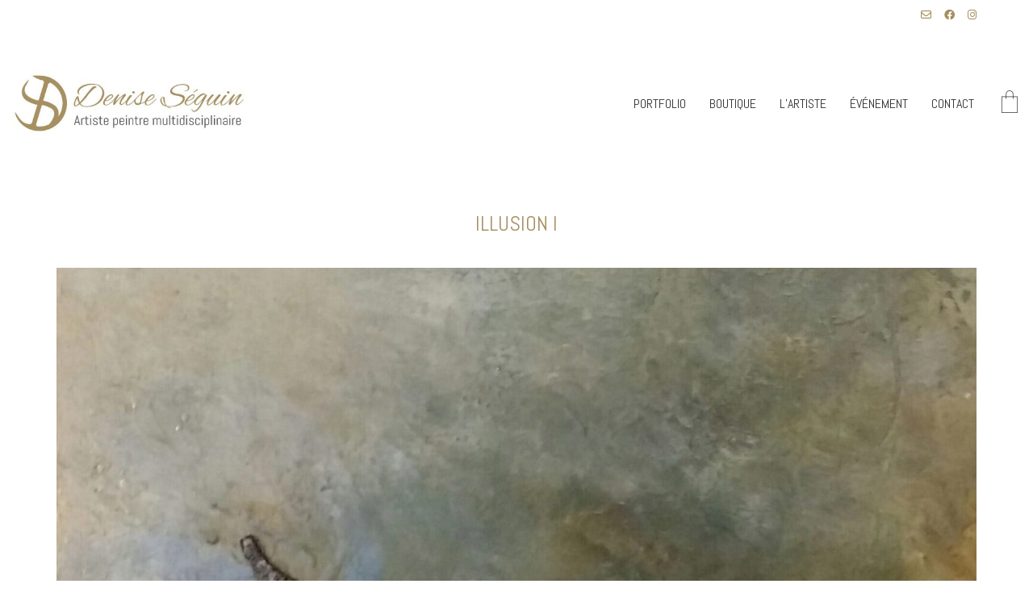

--- FILE ---
content_type: text/html; charset=UTF-8
request_url: https://deniseseguin.com/portfolio/illusion-2/
body_size: 45865
content:
<!DOCTYPE html>

<html class="no-js" lang="fr-FR">
<head>
    <meta charset="UTF-8">
    <meta name="viewport" content="width=device-width, initial-scale=1.0">

	<title>Illusion I &#8211; Denise Séguin</title>
<link rel="preconnect" href="https://fonts.googleapis.com">
<link rel="preconnect" href="https://fonts.gstatic.com" crossorigin>
<link rel="preload" href="https://fonts.gstatic.com/s/abel/v12/MwQ5bhbm2POE2V9BPbh5uGM.woff2" as="font" type="font/woff2" crossorigin>
<meta name='robots' content='max-image-preview:large' />
<script>window._wca = window._wca || [];</script>
<link rel='dns-prefetch' href='//stats.wp.com' />
<link rel='dns-prefetch' href='//fonts.googleapis.com' />
<link rel="alternate" type="application/rss+xml" title="Denise Séguin &raquo; Flux" href="https://deniseseguin.com/feed/" />
<link rel="alternate" type="application/rss+xml" title="Denise Séguin &raquo; Flux des commentaires" href="https://deniseseguin.com/comments/feed/" />
<link rel="alternate" type="application/rss+xml" title="Denise Séguin &raquo; Illusion I Flux des commentaires" href="https://deniseseguin.com/portfolio/illusion-2/feed/" />
<link rel="alternate" title="oEmbed (JSON)" type="application/json+oembed" href="https://deniseseguin.com/wp-json/oembed/1.0/embed?url=https%3A%2F%2Fdeniseseguin.com%2Fportfolio%2Fillusion-2%2F" />
<link rel="alternate" title="oEmbed (XML)" type="text/xml+oembed" href="https://deniseseguin.com/wp-json/oembed/1.0/embed?url=https%3A%2F%2Fdeniseseguin.com%2Fportfolio%2Fillusion-2%2F&#038;format=xml" />
	<meta property="og:type" content="article">
	<meta property="og:title" content="Illusion I">
	<meta property="og:url" content="https://deniseseguin.com/portfolio/illusion-2/">
	<meta property="og:site_name" content="Denise Séguin">

			<meta property="og:description" content="Médium: Acrylique et collage sur toile Dimension: 12&Prime; x 12&Prime; Année: 2013">
	
			<meta property="og:image" content="https://deniseseguin.com/wp-content/uploads/2018/04/2013-illusion.jpg">
		<link itemprop="image" href="https://deniseseguin.com/wp-content/uploads/2018/04/2013-illusion.jpg">

					<!--
			<PageMap>
			<DataObject type="thumbnail">
				<Attribute name="src" value="https://deniseseguin.com/wp-content/uploads/2018/04/2013-illusion-150x150.jpg"/>
				<Attribute name="width" value="150"/>
				<Attribute name="height" value="150"/>
			</DataObject>
			</PageMap>
		-->
		
		<style id='wp-img-auto-sizes-contain-inline-css'>
img:is([sizes=auto i],[sizes^="auto," i]){contain-intrinsic-size:3000px 1500px}
/*# sourceURL=wp-img-auto-sizes-contain-inline-css */
</style>
<style id='wp-emoji-styles-inline-css'>

	img.wp-smiley, img.emoji {
		display: inline !important;
		border: none !important;
		box-shadow: none !important;
		height: 1em !important;
		width: 1em !important;
		margin: 0 0.07em !important;
		vertical-align: -0.1em !important;
		background: none !important;
		padding: 0 !important;
	}
/*# sourceURL=wp-emoji-styles-inline-css */
</style>
<style id='wp-block-library-inline-css'>
:root{--wp-block-synced-color:#7a00df;--wp-block-synced-color--rgb:122,0,223;--wp-bound-block-color:var(--wp-block-synced-color);--wp-editor-canvas-background:#ddd;--wp-admin-theme-color:#007cba;--wp-admin-theme-color--rgb:0,124,186;--wp-admin-theme-color-darker-10:#006ba1;--wp-admin-theme-color-darker-10--rgb:0,107,160.5;--wp-admin-theme-color-darker-20:#005a87;--wp-admin-theme-color-darker-20--rgb:0,90,135;--wp-admin-border-width-focus:2px}@media (min-resolution:192dpi){:root{--wp-admin-border-width-focus:1.5px}}.wp-element-button{cursor:pointer}:root .has-very-light-gray-background-color{background-color:#eee}:root .has-very-dark-gray-background-color{background-color:#313131}:root .has-very-light-gray-color{color:#eee}:root .has-very-dark-gray-color{color:#313131}:root .has-vivid-green-cyan-to-vivid-cyan-blue-gradient-background{background:linear-gradient(135deg,#00d084,#0693e3)}:root .has-purple-crush-gradient-background{background:linear-gradient(135deg,#34e2e4,#4721fb 50%,#ab1dfe)}:root .has-hazy-dawn-gradient-background{background:linear-gradient(135deg,#faaca8,#dad0ec)}:root .has-subdued-olive-gradient-background{background:linear-gradient(135deg,#fafae1,#67a671)}:root .has-atomic-cream-gradient-background{background:linear-gradient(135deg,#fdd79a,#004a59)}:root .has-nightshade-gradient-background{background:linear-gradient(135deg,#330968,#31cdcf)}:root .has-midnight-gradient-background{background:linear-gradient(135deg,#020381,#2874fc)}:root{--wp--preset--font-size--normal:16px;--wp--preset--font-size--huge:42px}.has-regular-font-size{font-size:1em}.has-larger-font-size{font-size:2.625em}.has-normal-font-size{font-size:var(--wp--preset--font-size--normal)}.has-huge-font-size{font-size:var(--wp--preset--font-size--huge)}.has-text-align-center{text-align:center}.has-text-align-left{text-align:left}.has-text-align-right{text-align:right}.has-fit-text{white-space:nowrap!important}#end-resizable-editor-section{display:none}.aligncenter{clear:both}.items-justified-left{justify-content:flex-start}.items-justified-center{justify-content:center}.items-justified-right{justify-content:flex-end}.items-justified-space-between{justify-content:space-between}.screen-reader-text{border:0;clip-path:inset(50%);height:1px;margin:-1px;overflow:hidden;padding:0;position:absolute;width:1px;word-wrap:normal!important}.screen-reader-text:focus{background-color:#ddd;clip-path:none;color:#444;display:block;font-size:1em;height:auto;left:5px;line-height:normal;padding:15px 23px 14px;text-decoration:none;top:5px;width:auto;z-index:100000}html :where(.has-border-color){border-style:solid}html :where([style*=border-top-color]){border-top-style:solid}html :where([style*=border-right-color]){border-right-style:solid}html :where([style*=border-bottom-color]){border-bottom-style:solid}html :where([style*=border-left-color]){border-left-style:solid}html :where([style*=border-width]){border-style:solid}html :where([style*=border-top-width]){border-top-style:solid}html :where([style*=border-right-width]){border-right-style:solid}html :where([style*=border-bottom-width]){border-bottom-style:solid}html :where([style*=border-left-width]){border-left-style:solid}html :where(img[class*=wp-image-]){height:auto;max-width:100%}:where(figure){margin:0 0 1em}html :where(.is-position-sticky){--wp-admin--admin-bar--position-offset:var(--wp-admin--admin-bar--height,0px)}@media screen and (max-width:600px){html :where(.is-position-sticky){--wp-admin--admin-bar--position-offset:0px}}

/*# sourceURL=wp-block-library-inline-css */
</style><style id='wp-block-gallery-inline-css'>
.blocks-gallery-grid:not(.has-nested-images),.wp-block-gallery:not(.has-nested-images){display:flex;flex-wrap:wrap;list-style-type:none;margin:0;padding:0}.blocks-gallery-grid:not(.has-nested-images) .blocks-gallery-image,.blocks-gallery-grid:not(.has-nested-images) .blocks-gallery-item,.wp-block-gallery:not(.has-nested-images) .blocks-gallery-image,.wp-block-gallery:not(.has-nested-images) .blocks-gallery-item{display:flex;flex-direction:column;flex-grow:1;justify-content:center;margin:0 1em 1em 0;position:relative;width:calc(50% - 1em)}.blocks-gallery-grid:not(.has-nested-images) .blocks-gallery-image:nth-of-type(2n),.blocks-gallery-grid:not(.has-nested-images) .blocks-gallery-item:nth-of-type(2n),.wp-block-gallery:not(.has-nested-images) .blocks-gallery-image:nth-of-type(2n),.wp-block-gallery:not(.has-nested-images) .blocks-gallery-item:nth-of-type(2n){margin-right:0}.blocks-gallery-grid:not(.has-nested-images) .blocks-gallery-image figure,.blocks-gallery-grid:not(.has-nested-images) .blocks-gallery-item figure,.wp-block-gallery:not(.has-nested-images) .blocks-gallery-image figure,.wp-block-gallery:not(.has-nested-images) .blocks-gallery-item figure{align-items:flex-end;display:flex;height:100%;justify-content:flex-start;margin:0}.blocks-gallery-grid:not(.has-nested-images) .blocks-gallery-image img,.blocks-gallery-grid:not(.has-nested-images) .blocks-gallery-item img,.wp-block-gallery:not(.has-nested-images) .blocks-gallery-image img,.wp-block-gallery:not(.has-nested-images) .blocks-gallery-item img{display:block;height:auto;max-width:100%;width:auto}.blocks-gallery-grid:not(.has-nested-images) .blocks-gallery-image figcaption,.blocks-gallery-grid:not(.has-nested-images) .blocks-gallery-item figcaption,.wp-block-gallery:not(.has-nested-images) .blocks-gallery-image figcaption,.wp-block-gallery:not(.has-nested-images) .blocks-gallery-item figcaption{background:linear-gradient(0deg,#000000b3,#0000004d 70%,#0000);bottom:0;box-sizing:border-box;color:#fff;font-size:.8em;margin:0;max-height:100%;overflow:auto;padding:3em .77em .7em;position:absolute;text-align:center;width:100%;z-index:2}.blocks-gallery-grid:not(.has-nested-images) .blocks-gallery-image figcaption img,.blocks-gallery-grid:not(.has-nested-images) .blocks-gallery-item figcaption img,.wp-block-gallery:not(.has-nested-images) .blocks-gallery-image figcaption img,.wp-block-gallery:not(.has-nested-images) .blocks-gallery-item figcaption img{display:inline}.blocks-gallery-grid:not(.has-nested-images) figcaption,.wp-block-gallery:not(.has-nested-images) figcaption{flex-grow:1}.blocks-gallery-grid:not(.has-nested-images).is-cropped .blocks-gallery-image a,.blocks-gallery-grid:not(.has-nested-images).is-cropped .blocks-gallery-image img,.blocks-gallery-grid:not(.has-nested-images).is-cropped .blocks-gallery-item a,.blocks-gallery-grid:not(.has-nested-images).is-cropped .blocks-gallery-item img,.wp-block-gallery:not(.has-nested-images).is-cropped .blocks-gallery-image a,.wp-block-gallery:not(.has-nested-images).is-cropped .blocks-gallery-image img,.wp-block-gallery:not(.has-nested-images).is-cropped .blocks-gallery-item a,.wp-block-gallery:not(.has-nested-images).is-cropped .blocks-gallery-item img{flex:1;height:100%;object-fit:cover;width:100%}.blocks-gallery-grid:not(.has-nested-images).columns-1 .blocks-gallery-image,.blocks-gallery-grid:not(.has-nested-images).columns-1 .blocks-gallery-item,.wp-block-gallery:not(.has-nested-images).columns-1 .blocks-gallery-image,.wp-block-gallery:not(.has-nested-images).columns-1 .blocks-gallery-item{margin-right:0;width:100%}@media (min-width:600px){.blocks-gallery-grid:not(.has-nested-images).columns-3 .blocks-gallery-image,.blocks-gallery-grid:not(.has-nested-images).columns-3 .blocks-gallery-item,.wp-block-gallery:not(.has-nested-images).columns-3 .blocks-gallery-image,.wp-block-gallery:not(.has-nested-images).columns-3 .blocks-gallery-item{margin-right:1em;width:calc(33.33333% - .66667em)}.blocks-gallery-grid:not(.has-nested-images).columns-4 .blocks-gallery-image,.blocks-gallery-grid:not(.has-nested-images).columns-4 .blocks-gallery-item,.wp-block-gallery:not(.has-nested-images).columns-4 .blocks-gallery-image,.wp-block-gallery:not(.has-nested-images).columns-4 .blocks-gallery-item{margin-right:1em;width:calc(25% - .75em)}.blocks-gallery-grid:not(.has-nested-images).columns-5 .blocks-gallery-image,.blocks-gallery-grid:not(.has-nested-images).columns-5 .blocks-gallery-item,.wp-block-gallery:not(.has-nested-images).columns-5 .blocks-gallery-image,.wp-block-gallery:not(.has-nested-images).columns-5 .blocks-gallery-item{margin-right:1em;width:calc(20% - .8em)}.blocks-gallery-grid:not(.has-nested-images).columns-6 .blocks-gallery-image,.blocks-gallery-grid:not(.has-nested-images).columns-6 .blocks-gallery-item,.wp-block-gallery:not(.has-nested-images).columns-6 .blocks-gallery-image,.wp-block-gallery:not(.has-nested-images).columns-6 .blocks-gallery-item{margin-right:1em;width:calc(16.66667% - .83333em)}.blocks-gallery-grid:not(.has-nested-images).columns-7 .blocks-gallery-image,.blocks-gallery-grid:not(.has-nested-images).columns-7 .blocks-gallery-item,.wp-block-gallery:not(.has-nested-images).columns-7 .blocks-gallery-image,.wp-block-gallery:not(.has-nested-images).columns-7 .blocks-gallery-item{margin-right:1em;width:calc(14.28571% - .85714em)}.blocks-gallery-grid:not(.has-nested-images).columns-8 .blocks-gallery-image,.blocks-gallery-grid:not(.has-nested-images).columns-8 .blocks-gallery-item,.wp-block-gallery:not(.has-nested-images).columns-8 .blocks-gallery-image,.wp-block-gallery:not(.has-nested-images).columns-8 .blocks-gallery-item{margin-right:1em;width:calc(12.5% - .875em)}.blocks-gallery-grid:not(.has-nested-images).columns-1 .blocks-gallery-image:nth-of-type(1n),.blocks-gallery-grid:not(.has-nested-images).columns-1 .blocks-gallery-item:nth-of-type(1n),.blocks-gallery-grid:not(.has-nested-images).columns-2 .blocks-gallery-image:nth-of-type(2n),.blocks-gallery-grid:not(.has-nested-images).columns-2 .blocks-gallery-item:nth-of-type(2n),.blocks-gallery-grid:not(.has-nested-images).columns-3 .blocks-gallery-image:nth-of-type(3n),.blocks-gallery-grid:not(.has-nested-images).columns-3 .blocks-gallery-item:nth-of-type(3n),.blocks-gallery-grid:not(.has-nested-images).columns-4 .blocks-gallery-image:nth-of-type(4n),.blocks-gallery-grid:not(.has-nested-images).columns-4 .blocks-gallery-item:nth-of-type(4n),.blocks-gallery-grid:not(.has-nested-images).columns-5 .blocks-gallery-image:nth-of-type(5n),.blocks-gallery-grid:not(.has-nested-images).columns-5 .blocks-gallery-item:nth-of-type(5n),.blocks-gallery-grid:not(.has-nested-images).columns-6 .blocks-gallery-image:nth-of-type(6n),.blocks-gallery-grid:not(.has-nested-images).columns-6 .blocks-gallery-item:nth-of-type(6n),.blocks-gallery-grid:not(.has-nested-images).columns-7 .blocks-gallery-image:nth-of-type(7n),.blocks-gallery-grid:not(.has-nested-images).columns-7 .blocks-gallery-item:nth-of-type(7n),.blocks-gallery-grid:not(.has-nested-images).columns-8 .blocks-gallery-image:nth-of-type(8n),.blocks-gallery-grid:not(.has-nested-images).columns-8 .blocks-gallery-item:nth-of-type(8n),.wp-block-gallery:not(.has-nested-images).columns-1 .blocks-gallery-image:nth-of-type(1n),.wp-block-gallery:not(.has-nested-images).columns-1 .blocks-gallery-item:nth-of-type(1n),.wp-block-gallery:not(.has-nested-images).columns-2 .blocks-gallery-image:nth-of-type(2n),.wp-block-gallery:not(.has-nested-images).columns-2 .blocks-gallery-item:nth-of-type(2n),.wp-block-gallery:not(.has-nested-images).columns-3 .blocks-gallery-image:nth-of-type(3n),.wp-block-gallery:not(.has-nested-images).columns-3 .blocks-gallery-item:nth-of-type(3n),.wp-block-gallery:not(.has-nested-images).columns-4 .blocks-gallery-image:nth-of-type(4n),.wp-block-gallery:not(.has-nested-images).columns-4 .blocks-gallery-item:nth-of-type(4n),.wp-block-gallery:not(.has-nested-images).columns-5 .blocks-gallery-image:nth-of-type(5n),.wp-block-gallery:not(.has-nested-images).columns-5 .blocks-gallery-item:nth-of-type(5n),.wp-block-gallery:not(.has-nested-images).columns-6 .blocks-gallery-image:nth-of-type(6n),.wp-block-gallery:not(.has-nested-images).columns-6 .blocks-gallery-item:nth-of-type(6n),.wp-block-gallery:not(.has-nested-images).columns-7 .blocks-gallery-image:nth-of-type(7n),.wp-block-gallery:not(.has-nested-images).columns-7 .blocks-gallery-item:nth-of-type(7n),.wp-block-gallery:not(.has-nested-images).columns-8 .blocks-gallery-image:nth-of-type(8n),.wp-block-gallery:not(.has-nested-images).columns-8 .blocks-gallery-item:nth-of-type(8n){margin-right:0}}.blocks-gallery-grid:not(.has-nested-images) .blocks-gallery-image:last-child,.blocks-gallery-grid:not(.has-nested-images) .blocks-gallery-item:last-child,.wp-block-gallery:not(.has-nested-images) .blocks-gallery-image:last-child,.wp-block-gallery:not(.has-nested-images) .blocks-gallery-item:last-child{margin-right:0}.blocks-gallery-grid:not(.has-nested-images).alignleft,.blocks-gallery-grid:not(.has-nested-images).alignright,.wp-block-gallery:not(.has-nested-images).alignleft,.wp-block-gallery:not(.has-nested-images).alignright{max-width:420px;width:100%}.blocks-gallery-grid:not(.has-nested-images).aligncenter .blocks-gallery-item figure,.wp-block-gallery:not(.has-nested-images).aligncenter .blocks-gallery-item figure{justify-content:center}.wp-block-gallery:not(.is-cropped) .blocks-gallery-item{align-self:flex-start}figure.wp-block-gallery.has-nested-images{align-items:normal}.wp-block-gallery.has-nested-images figure.wp-block-image:not(#individual-image){margin:0;width:calc(50% - var(--wp--style--unstable-gallery-gap, 16px)/2)}.wp-block-gallery.has-nested-images figure.wp-block-image{box-sizing:border-box;display:flex;flex-direction:column;flex-grow:1;justify-content:center;max-width:100%;position:relative}.wp-block-gallery.has-nested-images figure.wp-block-image>a,.wp-block-gallery.has-nested-images figure.wp-block-image>div{flex-direction:column;flex-grow:1;margin:0}.wp-block-gallery.has-nested-images figure.wp-block-image img{display:block;height:auto;max-width:100%!important;width:auto}.wp-block-gallery.has-nested-images figure.wp-block-image figcaption,.wp-block-gallery.has-nested-images figure.wp-block-image:has(figcaption):before{bottom:0;left:0;max-height:100%;position:absolute;right:0}.wp-block-gallery.has-nested-images figure.wp-block-image:has(figcaption):before{backdrop-filter:blur(3px);content:"";height:100%;-webkit-mask-image:linear-gradient(0deg,#000 20%,#0000);mask-image:linear-gradient(0deg,#000 20%,#0000);max-height:40%;pointer-events:none}.wp-block-gallery.has-nested-images figure.wp-block-image figcaption{box-sizing:border-box;color:#fff;font-size:13px;margin:0;overflow:auto;padding:1em;text-align:center;text-shadow:0 0 1.5px #000}.wp-block-gallery.has-nested-images figure.wp-block-image figcaption::-webkit-scrollbar{height:12px;width:12px}.wp-block-gallery.has-nested-images figure.wp-block-image figcaption::-webkit-scrollbar-track{background-color:initial}.wp-block-gallery.has-nested-images figure.wp-block-image figcaption::-webkit-scrollbar-thumb{background-clip:padding-box;background-color:initial;border:3px solid #0000;border-radius:8px}.wp-block-gallery.has-nested-images figure.wp-block-image figcaption:focus-within::-webkit-scrollbar-thumb,.wp-block-gallery.has-nested-images figure.wp-block-image figcaption:focus::-webkit-scrollbar-thumb,.wp-block-gallery.has-nested-images figure.wp-block-image figcaption:hover::-webkit-scrollbar-thumb{background-color:#fffc}.wp-block-gallery.has-nested-images figure.wp-block-image figcaption{scrollbar-color:#0000 #0000;scrollbar-gutter:stable both-edges;scrollbar-width:thin}.wp-block-gallery.has-nested-images figure.wp-block-image figcaption:focus,.wp-block-gallery.has-nested-images figure.wp-block-image figcaption:focus-within,.wp-block-gallery.has-nested-images figure.wp-block-image figcaption:hover{scrollbar-color:#fffc #0000}.wp-block-gallery.has-nested-images figure.wp-block-image figcaption{will-change:transform}@media (hover:none){.wp-block-gallery.has-nested-images figure.wp-block-image figcaption{scrollbar-color:#fffc #0000}}.wp-block-gallery.has-nested-images figure.wp-block-image figcaption{background:linear-gradient(0deg,#0006,#0000)}.wp-block-gallery.has-nested-images figure.wp-block-image figcaption img{display:inline}.wp-block-gallery.has-nested-images figure.wp-block-image figcaption a{color:inherit}.wp-block-gallery.has-nested-images figure.wp-block-image.has-custom-border img{box-sizing:border-box}.wp-block-gallery.has-nested-images figure.wp-block-image.has-custom-border>a,.wp-block-gallery.has-nested-images figure.wp-block-image.has-custom-border>div,.wp-block-gallery.has-nested-images figure.wp-block-image.is-style-rounded>a,.wp-block-gallery.has-nested-images figure.wp-block-image.is-style-rounded>div{flex:1 1 auto}.wp-block-gallery.has-nested-images figure.wp-block-image.has-custom-border figcaption,.wp-block-gallery.has-nested-images figure.wp-block-image.is-style-rounded figcaption{background:none;color:inherit;flex:initial;margin:0;padding:10px 10px 9px;position:relative;text-shadow:none}.wp-block-gallery.has-nested-images figure.wp-block-image.has-custom-border:before,.wp-block-gallery.has-nested-images figure.wp-block-image.is-style-rounded:before{content:none}.wp-block-gallery.has-nested-images figcaption{flex-basis:100%;flex-grow:1;text-align:center}.wp-block-gallery.has-nested-images:not(.is-cropped) figure.wp-block-image:not(#individual-image){margin-bottom:auto;margin-top:0}.wp-block-gallery.has-nested-images.is-cropped figure.wp-block-image:not(#individual-image){align-self:inherit}.wp-block-gallery.has-nested-images.is-cropped figure.wp-block-image:not(#individual-image)>a,.wp-block-gallery.has-nested-images.is-cropped figure.wp-block-image:not(#individual-image)>div:not(.components-drop-zone){display:flex}.wp-block-gallery.has-nested-images.is-cropped figure.wp-block-image:not(#individual-image) a,.wp-block-gallery.has-nested-images.is-cropped figure.wp-block-image:not(#individual-image) img{flex:1 0 0%;height:100%;object-fit:cover;width:100%}.wp-block-gallery.has-nested-images.columns-1 figure.wp-block-image:not(#individual-image){width:100%}@media (min-width:600px){.wp-block-gallery.has-nested-images.columns-3 figure.wp-block-image:not(#individual-image){width:calc(33.33333% - var(--wp--style--unstable-gallery-gap, 16px)*.66667)}.wp-block-gallery.has-nested-images.columns-4 figure.wp-block-image:not(#individual-image){width:calc(25% - var(--wp--style--unstable-gallery-gap, 16px)*.75)}.wp-block-gallery.has-nested-images.columns-5 figure.wp-block-image:not(#individual-image){width:calc(20% - var(--wp--style--unstable-gallery-gap, 16px)*.8)}.wp-block-gallery.has-nested-images.columns-6 figure.wp-block-image:not(#individual-image){width:calc(16.66667% - var(--wp--style--unstable-gallery-gap, 16px)*.83333)}.wp-block-gallery.has-nested-images.columns-7 figure.wp-block-image:not(#individual-image){width:calc(14.28571% - var(--wp--style--unstable-gallery-gap, 16px)*.85714)}.wp-block-gallery.has-nested-images.columns-8 figure.wp-block-image:not(#individual-image){width:calc(12.5% - var(--wp--style--unstable-gallery-gap, 16px)*.875)}.wp-block-gallery.has-nested-images.columns-default figure.wp-block-image:not(#individual-image){width:calc(33.33% - var(--wp--style--unstable-gallery-gap, 16px)*.66667)}.wp-block-gallery.has-nested-images.columns-default figure.wp-block-image:not(#individual-image):first-child:nth-last-child(2),.wp-block-gallery.has-nested-images.columns-default figure.wp-block-image:not(#individual-image):first-child:nth-last-child(2)~figure.wp-block-image:not(#individual-image){width:calc(50% - var(--wp--style--unstable-gallery-gap, 16px)*.5)}.wp-block-gallery.has-nested-images.columns-default figure.wp-block-image:not(#individual-image):first-child:last-child{width:100%}}.wp-block-gallery.has-nested-images.alignleft,.wp-block-gallery.has-nested-images.alignright{max-width:420px;width:100%}.wp-block-gallery.has-nested-images.aligncenter{justify-content:center}
/*# sourceURL=https://deniseseguin.com/wp-includes/blocks/gallery/style.min.css */
</style>
<style id='wp-block-paragraph-inline-css'>
.is-small-text{font-size:.875em}.is-regular-text{font-size:1em}.is-large-text{font-size:2.25em}.is-larger-text{font-size:3em}.has-drop-cap:not(:focus):first-letter{float:left;font-size:8.4em;font-style:normal;font-weight:100;line-height:.68;margin:.05em .1em 0 0;text-transform:uppercase}body.rtl .has-drop-cap:not(:focus):first-letter{float:none;margin-left:.1em}p.has-drop-cap.has-background{overflow:hidden}:root :where(p.has-background){padding:1.25em 2.375em}:where(p.has-text-color:not(.has-link-color)) a{color:inherit}p.has-text-align-left[style*="writing-mode:vertical-lr"],p.has-text-align-right[style*="writing-mode:vertical-rl"]{rotate:180deg}
/*# sourceURL=https://deniseseguin.com/wp-includes/blocks/paragraph/style.min.css */
</style>
<style id='global-styles-inline-css'>
:root{--wp--preset--aspect-ratio--square: 1;--wp--preset--aspect-ratio--4-3: 4/3;--wp--preset--aspect-ratio--3-4: 3/4;--wp--preset--aspect-ratio--3-2: 3/2;--wp--preset--aspect-ratio--2-3: 2/3;--wp--preset--aspect-ratio--16-9: 16/9;--wp--preset--aspect-ratio--9-16: 9/16;--wp--preset--color--black: #000000;--wp--preset--color--cyan-bluish-gray: #abb8c3;--wp--preset--color--white: #ffffff;--wp--preset--color--pale-pink: #f78da7;--wp--preset--color--vivid-red: #cf2e2e;--wp--preset--color--luminous-vivid-orange: #ff6900;--wp--preset--color--luminous-vivid-amber: #fcb900;--wp--preset--color--light-green-cyan: #7bdcb5;--wp--preset--color--vivid-green-cyan: #00d084;--wp--preset--color--pale-cyan-blue: #8ed1fc;--wp--preset--color--vivid-cyan-blue: #0693e3;--wp--preset--color--vivid-purple: #9b51e0;--wp--preset--gradient--vivid-cyan-blue-to-vivid-purple: linear-gradient(135deg,rgb(6,147,227) 0%,rgb(155,81,224) 100%);--wp--preset--gradient--light-green-cyan-to-vivid-green-cyan: linear-gradient(135deg,rgb(122,220,180) 0%,rgb(0,208,130) 100%);--wp--preset--gradient--luminous-vivid-amber-to-luminous-vivid-orange: linear-gradient(135deg,rgb(252,185,0) 0%,rgb(255,105,0) 100%);--wp--preset--gradient--luminous-vivid-orange-to-vivid-red: linear-gradient(135deg,rgb(255,105,0) 0%,rgb(207,46,46) 100%);--wp--preset--gradient--very-light-gray-to-cyan-bluish-gray: linear-gradient(135deg,rgb(238,238,238) 0%,rgb(169,184,195) 100%);--wp--preset--gradient--cool-to-warm-spectrum: linear-gradient(135deg,rgb(74,234,220) 0%,rgb(151,120,209) 20%,rgb(207,42,186) 40%,rgb(238,44,130) 60%,rgb(251,105,98) 80%,rgb(254,248,76) 100%);--wp--preset--gradient--blush-light-purple: linear-gradient(135deg,rgb(255,206,236) 0%,rgb(152,150,240) 100%);--wp--preset--gradient--blush-bordeaux: linear-gradient(135deg,rgb(254,205,165) 0%,rgb(254,45,45) 50%,rgb(107,0,62) 100%);--wp--preset--gradient--luminous-dusk: linear-gradient(135deg,rgb(255,203,112) 0%,rgb(199,81,192) 50%,rgb(65,88,208) 100%);--wp--preset--gradient--pale-ocean: linear-gradient(135deg,rgb(255,245,203) 0%,rgb(182,227,212) 50%,rgb(51,167,181) 100%);--wp--preset--gradient--electric-grass: linear-gradient(135deg,rgb(202,248,128) 0%,rgb(113,206,126) 100%);--wp--preset--gradient--midnight: linear-gradient(135deg,rgb(2,3,129) 0%,rgb(40,116,252) 100%);--wp--preset--font-size--small: 13px;--wp--preset--font-size--medium: 20px;--wp--preset--font-size--large: 36px;--wp--preset--font-size--x-large: 42px;--wp--preset--spacing--20: 0.44rem;--wp--preset--spacing--30: 0.67rem;--wp--preset--spacing--40: 1rem;--wp--preset--spacing--50: 1.5rem;--wp--preset--spacing--60: 2.25rem;--wp--preset--spacing--70: 3.38rem;--wp--preset--spacing--80: 5.06rem;--wp--preset--shadow--natural: 6px 6px 9px rgba(0, 0, 0, 0.2);--wp--preset--shadow--deep: 12px 12px 50px rgba(0, 0, 0, 0.4);--wp--preset--shadow--sharp: 6px 6px 0px rgba(0, 0, 0, 0.2);--wp--preset--shadow--outlined: 6px 6px 0px -3px rgb(255, 255, 255), 6px 6px rgb(0, 0, 0);--wp--preset--shadow--crisp: 6px 6px 0px rgb(0, 0, 0);}:where(.is-layout-flex){gap: 0.5em;}:where(.is-layout-grid){gap: 0.5em;}body .is-layout-flex{display: flex;}.is-layout-flex{flex-wrap: wrap;align-items: center;}.is-layout-flex > :is(*, div){margin: 0;}body .is-layout-grid{display: grid;}.is-layout-grid > :is(*, div){margin: 0;}:where(.wp-block-columns.is-layout-flex){gap: 2em;}:where(.wp-block-columns.is-layout-grid){gap: 2em;}:where(.wp-block-post-template.is-layout-flex){gap: 1.25em;}:where(.wp-block-post-template.is-layout-grid){gap: 1.25em;}.has-black-color{color: var(--wp--preset--color--black) !important;}.has-cyan-bluish-gray-color{color: var(--wp--preset--color--cyan-bluish-gray) !important;}.has-white-color{color: var(--wp--preset--color--white) !important;}.has-pale-pink-color{color: var(--wp--preset--color--pale-pink) !important;}.has-vivid-red-color{color: var(--wp--preset--color--vivid-red) !important;}.has-luminous-vivid-orange-color{color: var(--wp--preset--color--luminous-vivid-orange) !important;}.has-luminous-vivid-amber-color{color: var(--wp--preset--color--luminous-vivid-amber) !important;}.has-light-green-cyan-color{color: var(--wp--preset--color--light-green-cyan) !important;}.has-vivid-green-cyan-color{color: var(--wp--preset--color--vivid-green-cyan) !important;}.has-pale-cyan-blue-color{color: var(--wp--preset--color--pale-cyan-blue) !important;}.has-vivid-cyan-blue-color{color: var(--wp--preset--color--vivid-cyan-blue) !important;}.has-vivid-purple-color{color: var(--wp--preset--color--vivid-purple) !important;}.has-black-background-color{background-color: var(--wp--preset--color--black) !important;}.has-cyan-bluish-gray-background-color{background-color: var(--wp--preset--color--cyan-bluish-gray) !important;}.has-white-background-color{background-color: var(--wp--preset--color--white) !important;}.has-pale-pink-background-color{background-color: var(--wp--preset--color--pale-pink) !important;}.has-vivid-red-background-color{background-color: var(--wp--preset--color--vivid-red) !important;}.has-luminous-vivid-orange-background-color{background-color: var(--wp--preset--color--luminous-vivid-orange) !important;}.has-luminous-vivid-amber-background-color{background-color: var(--wp--preset--color--luminous-vivid-amber) !important;}.has-light-green-cyan-background-color{background-color: var(--wp--preset--color--light-green-cyan) !important;}.has-vivid-green-cyan-background-color{background-color: var(--wp--preset--color--vivid-green-cyan) !important;}.has-pale-cyan-blue-background-color{background-color: var(--wp--preset--color--pale-cyan-blue) !important;}.has-vivid-cyan-blue-background-color{background-color: var(--wp--preset--color--vivid-cyan-blue) !important;}.has-vivid-purple-background-color{background-color: var(--wp--preset--color--vivid-purple) !important;}.has-black-border-color{border-color: var(--wp--preset--color--black) !important;}.has-cyan-bluish-gray-border-color{border-color: var(--wp--preset--color--cyan-bluish-gray) !important;}.has-white-border-color{border-color: var(--wp--preset--color--white) !important;}.has-pale-pink-border-color{border-color: var(--wp--preset--color--pale-pink) !important;}.has-vivid-red-border-color{border-color: var(--wp--preset--color--vivid-red) !important;}.has-luminous-vivid-orange-border-color{border-color: var(--wp--preset--color--luminous-vivid-orange) !important;}.has-luminous-vivid-amber-border-color{border-color: var(--wp--preset--color--luminous-vivid-amber) !important;}.has-light-green-cyan-border-color{border-color: var(--wp--preset--color--light-green-cyan) !important;}.has-vivid-green-cyan-border-color{border-color: var(--wp--preset--color--vivid-green-cyan) !important;}.has-pale-cyan-blue-border-color{border-color: var(--wp--preset--color--pale-cyan-blue) !important;}.has-vivid-cyan-blue-border-color{border-color: var(--wp--preset--color--vivid-cyan-blue) !important;}.has-vivid-purple-border-color{border-color: var(--wp--preset--color--vivid-purple) !important;}.has-vivid-cyan-blue-to-vivid-purple-gradient-background{background: var(--wp--preset--gradient--vivid-cyan-blue-to-vivid-purple) !important;}.has-light-green-cyan-to-vivid-green-cyan-gradient-background{background: var(--wp--preset--gradient--light-green-cyan-to-vivid-green-cyan) !important;}.has-luminous-vivid-amber-to-luminous-vivid-orange-gradient-background{background: var(--wp--preset--gradient--luminous-vivid-amber-to-luminous-vivid-orange) !important;}.has-luminous-vivid-orange-to-vivid-red-gradient-background{background: var(--wp--preset--gradient--luminous-vivid-orange-to-vivid-red) !important;}.has-very-light-gray-to-cyan-bluish-gray-gradient-background{background: var(--wp--preset--gradient--very-light-gray-to-cyan-bluish-gray) !important;}.has-cool-to-warm-spectrum-gradient-background{background: var(--wp--preset--gradient--cool-to-warm-spectrum) !important;}.has-blush-light-purple-gradient-background{background: var(--wp--preset--gradient--blush-light-purple) !important;}.has-blush-bordeaux-gradient-background{background: var(--wp--preset--gradient--blush-bordeaux) !important;}.has-luminous-dusk-gradient-background{background: var(--wp--preset--gradient--luminous-dusk) !important;}.has-pale-ocean-gradient-background{background: var(--wp--preset--gradient--pale-ocean) !important;}.has-electric-grass-gradient-background{background: var(--wp--preset--gradient--electric-grass) !important;}.has-midnight-gradient-background{background: var(--wp--preset--gradient--midnight) !important;}.has-small-font-size{font-size: var(--wp--preset--font-size--small) !important;}.has-medium-font-size{font-size: var(--wp--preset--font-size--medium) !important;}.has-large-font-size{font-size: var(--wp--preset--font-size--large) !important;}.has-x-large-font-size{font-size: var(--wp--preset--font-size--x-large) !important;}
/*# sourceURL=global-styles-inline-css */
</style>
<style id='core-block-supports-inline-css'>
.wp-block-gallery.wp-block-gallery-1{--wp--style--unstable-gallery-gap:var( --wp--style--gallery-gap-default, var( --gallery-block--gutter-size, var( --wp--style--block-gap, 0.5em ) ) );gap:var( --wp--style--gallery-gap-default, var( --gallery-block--gutter-size, var( --wp--style--block-gap, 0.5em ) ) );}
/*# sourceURL=core-block-supports-inline-css */
</style>

<style id='classic-theme-styles-inline-css'>
/*! This file is auto-generated */
.wp-block-button__link{color:#fff;background-color:#32373c;border-radius:9999px;box-shadow:none;text-decoration:none;padding:calc(.667em + 2px) calc(1.333em + 2px);font-size:1.125em}.wp-block-file__button{background:#32373c;color:#fff;text-decoration:none}
/*# sourceURL=/wp-includes/css/classic-themes.min.css */
</style>
<style id='woocommerce-inline-inline-css'>
.woocommerce form .form-row .required { visibility: visible; }
/*# sourceURL=woocommerce-inline-inline-css */
</style>
<link rel='stylesheet' id='kalium-bootstrap-css-css' href='https://deniseseguin.com/wp-content/themes/kalium/assets/css/bootstrap.min.css?ver=3.29.1761913021' media='all' />
<link rel='stylesheet' id='kalium-theme-base-css-css' href='https://deniseseguin.com/wp-content/themes/kalium/assets/css/base.min.css?ver=3.29.1761913021' media='all' />
<link rel='stylesheet' id='kalium-theme-style-new-css-css' href='https://deniseseguin.com/wp-content/themes/kalium/assets/css/new/style.min.css?ver=3.29.1761913021' media='all' />
<link rel='stylesheet' id='kalium-theme-other-css-css' href='https://deniseseguin.com/wp-content/themes/kalium/assets/css/other.min.css?ver=3.29.1761913021' media='all' />
<link rel='stylesheet' id='kalium-theme-portfolio-css-css' href='https://deniseseguin.com/wp-content/themes/kalium/assets/css/portfolio.min.css?ver=3.29.1761913021' media='all' />
<link rel='stylesheet' id='kalium-style-css-css' href='https://deniseseguin.com/wp-content/themes/kalium/style.css?ver=3.29.1761913021' media='all' />
<link rel='stylesheet' id='custom-skin-css' href='https://deniseseguin.com/wp-content/themes/kalium/assets/css/custom-skin.css?ver=1723385f9738e459d75dbb32d178e1d3' media='all' />
<link rel='stylesheet' id='kalium-fluidbox-css-css' href='https://deniseseguin.com/wp-content/themes/kalium/assets/vendors/fluidbox/css/fluidbox.min.css?ver=3.29.1761913021' media='all' />
<link rel='stylesheet' id='typolab-abel-font-font-1-css' href='https://fonts.googleapis.com/css2?family=Abel&#038;display=swap&#038;ver=3.29' media='all' />
	<script type="text/javascript">
		var ajaxurl = ajaxurl || 'https://deniseseguin.com/wp-admin/admin-ajax.php';
			</script>
	
<style data-custom-selectors>h1, .h1, .page-heading h1, h2, .h2, .page-heading h2, h3, .h3, .page-heading h3, h4, .h4, .page-heading h4, h5, .h5, .page-heading h5, h6, .h6, .page-heading h6{font-family:"Abel";font-style:normal;font-weight:normal;text-transform:uppercase}body, p{font-family:"Abel";font-style:normal;font-weight:normal;font-size:16px}.blog h1.page-heading--title, .home .section-title h1{font-family:"Abel";font-style:normal;font-weight:normal;text-transform:uppercase;font-size:125px}@media screen and (max-width:992px){.blog h1.page-heading--title, .home .section-title h1{font-size:40px}}@media screen and (max-width:768px){.blog h1.page-heading--title, .home .section-title h1{font-size:50px}}.home .auto-type-element{font-family:"Abel";font-style:normal;font-weight:normal;font-size:16px}.blog-posts .post-item .post-details .post-title a{font-family:"Abel";font-style:normal;font-weight:normal;text-transform:uppercase;font-size:20px}.blog-posts .post-item .post-details .post-meta.category, .blog-posts .post-item .post-details .post-meta.date{font-family:"Abel";font-style:normal;font-weight:normal;text-transform:uppercase;font-size:11px}.single-post .post .post-meta-only .post-meta{font-family:"Abel";font-style:normal;font-weight:normal;text-transform:uppercase;font-size:11px}.product-filter ul{font-family:"Abel";font-style:normal;font-weight:normal;text-transform:uppercase}.single-post .post .post-share-networks .share-title{font-family:"Abel";font-style:normal;font-weight:normal;text-transform:uppercase}.button{font-family:"Abel";font-style:normal;font-weight:normal;text-transform:uppercase}.single-post .post .author-info--details .author-name{font-family:"Abel";font-style:normal;font-weight:normal;text-transform:uppercase}.menu-bar .show-menu-text{font-family:"Abel";font-style:normal;font-weight:normal}</style><script type="text/javascript" src="https://deniseseguin.com/wp-includes/js/jquery/jquery.min.js?ver=3.7.1" id="jquery-core-js"></script>
<script type="text/javascript" src="https://deniseseguin.com/wp-includes/js/jquery/jquery-migrate.min.js?ver=3.4.1" id="jquery-migrate-js"></script>
<script type="text/javascript" src="https://deniseseguin.com/wp-content/plugins/woocommerce/assets/js/jquery-blockui/jquery.blockUI.min.js?ver=2.7.0-wc.10.4.3" id="wc-jquery-blockui-js" data-wp-strategy="defer"></script>
<script type="text/javascript" id="wc-add-to-cart-js-extra">
/* <![CDATA[ */
var wc_add_to_cart_params = {"ajax_url":"/wp-admin/admin-ajax.php","wc_ajax_url":"/?wc-ajax=%%endpoint%%","i18n_view_cart":"Voir le panier","cart_url":"https://deniseseguin.com/cart/","is_cart":"","cart_redirect_after_add":"no"};
//# sourceURL=wc-add-to-cart-js-extra
/* ]]> */
</script>
<script type="text/javascript" src="https://deniseseguin.com/wp-content/plugins/woocommerce/assets/js/frontend/add-to-cart.min.js?ver=10.4.3" id="wc-add-to-cart-js" data-wp-strategy="defer"></script>
<script type="text/javascript" src="https://deniseseguin.com/wp-content/plugins/woocommerce/assets/js/js-cookie/js.cookie.min.js?ver=2.1.4-wc.10.4.3" id="wc-js-cookie-js" defer="defer" data-wp-strategy="defer"></script>
<script type="text/javascript" id="woocommerce-js-extra">
/* <![CDATA[ */
var woocommerce_params = {"ajax_url":"/wp-admin/admin-ajax.php","wc_ajax_url":"/?wc-ajax=%%endpoint%%","i18n_password_show":"Afficher le mot de passe","i18n_password_hide":"Masquer le mot de passe"};
//# sourceURL=woocommerce-js-extra
/* ]]> */
</script>
<script type="text/javascript" src="https://deniseseguin.com/wp-content/plugins/woocommerce/assets/js/frontend/woocommerce.min.js?ver=10.4.3" id="woocommerce-js" defer="defer" data-wp-strategy="defer"></script>
<script type="text/javascript" src="https://deniseseguin.com/wp-content/plugins/js_composer/assets/js/vendors/woocommerce-add-to-cart.js?ver=7.7.2" id="vc_woocommerce-add-to-cart-js-js"></script>
<script type="text/javascript" src="https://stats.wp.com/s-202603.js" id="woocommerce-analytics-js" defer="defer" data-wp-strategy="defer"></script>
<script></script><link rel="https://api.w.org/" href="https://deniseseguin.com/wp-json/" /><link rel="alternate" title="JSON" type="application/json" href="https://deniseseguin.com/wp-json/wp/v2/portfolio/4581" /><link rel="EditURI" type="application/rsd+xml" title="RSD" href="https://deniseseguin.com/xmlrpc.php?rsd" />
<meta name="generator" content="WordPress 6.9" />
<meta name="generator" content="WooCommerce 10.4.3" />
<link rel="canonical" href="https://deniseseguin.com/portfolio/illusion-2/" />
<link rel='shortlink' href='https://deniseseguin.com/?p=4581' />
	<style>img#wpstats{display:none}</style>
		<style id="theme-custom-css">.home .auto-type-element {line-height: 26px}.menu-bar .ham:after {top: 6px !important;}.menu-bar .ham:before {top: -6px !important;}.menu-bar.exit .ham:before {top: -10px !important;}.page-heading--description {line-height: 1.5;}.blog-posts .post-item .post-thumbnail .post-hover {background: rgba(255,255,255,0.85) !important;}.blog-posts .post-item .post-thumbnail .post-hover .hover-icon {display: none;}.blog-posts .post-item.template-standard .post-details, .blog-posts .post-item.template-standard .post-thumbnail {border: none;}.blog-posts .post-item .post-details .post-title {text-align: center !important;line-height: normal;margin-bottom: 0px;}.blog-posts .post-item .post-details .post-title a:after  {display: none;}.blog-posts .post-item .post-details .post-meta i {display: none !important;}.blog-posts .post-item .post-details .post-meta.date {text-align: center;float: none !important;margin-top: 5px;}.blog-posts .post-item .post-details .post-meta.category, .blog-posts .post-item .post-details .post-meta.date {float: none !important;letter-spacing: 5px;color: #999;}body.single-post .message-form .form-group .placeholder {    padding-bottom: 0px !important;}.single-blog-holder .comments-holder .comment-holder .commenter-image .comment-connector {border-color: #fff;}.single-post .post .post-meta.date {display: inline-block;    width: auto;    float: none !important;    letter-spacing: 5px;    padding: 0px;    color: #999;}.single-post .post .entry-header {margin-bottom: 15px;}.single-post .post-image {margin-bottom: 45px;}.single-post .post .post-meta.date i {display: none;}.blog .page-heading--title-section, .home .section-title  {text-align: center !important;}.portfolio-holder .thumb .hover-state .info p a:hover {color: #a58f60;}body.page-id-2167 .social-networks .list-inline {    text-align: center;}.portfolio-title-holder .pt-column {    margin: auto;}.product-filter .portfolio-subcategory {    left: 50%;right: auto;    transform: translateX(-50%);}body.page-id-2261 .lab-autotype-text-entry {box-shadow: 0px 2px 0px #222}@media screen and (max-width: 992px) {.product-filter {    text-align: center;}}.example { color: red !important;}.list-artist ul {list-style-position: outside;list-style-type:none;padding-bottom: 0.5em;}.list-artist ul>li>ul {margin-top: -1.5em;}.list-artist ul>li>ul>li {list-style-position: outside;margin-left: 50px;list-style-type:square;}.contact_form {    background-color: #a58f60!important;color: #fff!important;}.product-filter {    text-align: center!important;}.product-filter .portfolio-subcategory {    position: relative;}div.wpforms-container-full .wpforms-form label.wpforms-error {    color: #a58f60!important;}div.wpforms-container-full .wpforms-form .wpforms-field input.wpforms-error, div.wpforms-container-full .wpforms-form .wpforms-field textarea.wpforms-error, div.wpforms-container-full .wpforms-form .wpforms-field select.wpforms-error {    border: 1px solid #a58f60!important;}@media screen and (max-width: 768px){.blog .section-title h1, .home .section-title h1 {    margin-top: 100px;}}@media screen and (min-width: 768px){.blog .section-title h1, .home .section-title h1 {    margin-top: 100px;}}@media screen and (min-width: 992px){.blog .section-title h1, .home .section-title h1 {    margin-top: 20px;}}@media screen and (min-width: 1200px){.post-comments .container,.single-post .post--column {padding: 0 70px;}.single-post .post-comments+.post-comment-form .comment-respond,.single-post .comment-respond {padding: 30px 55px;}.single-post .post--full-width-image.format-quote blockquote {padding-left: 70px;padding-right: 70px;}}</style>					<link rel="shortcut icon" href="https://deniseseguin.com/wp-content/uploads/2021/05/icon-dodo-64.png">
							<link rel="apple-touch-icon" href="https://deniseseguin.com/wp-content/uploads/2021/05/icon-dodo-114.png">
			<link rel="apple-touch-icon" sizes="180x180" href="https://deniseseguin.com/wp-content/uploads/2021/05/icon-dodo-114.png">
				<script>var mobile_menu_breakpoint = 768;</script><style data-appended-custom-css="true">@media screen and (min-width:769px) { .mobile-menu-wrapper,.mobile-menu-overlay,.header-block__item--mobile-menu-toggle {display: none;} }</style><style data-appended-custom-css="true">@media screen and (max-width:768px) { .header-block__item--standard-menu-container {display: none;} }</style>	<noscript><style>.woocommerce-product-gallery{ opacity: 1 !important; }</style></noscript>
	<style>.recentcomments a{display:inline !important;padding:0 !important;margin:0 !important;}</style><meta name="generator" content="Powered by WPBakery Page Builder - drag and drop page builder for WordPress."/>
<noscript><style> .wpb_animate_when_almost_visible { opacity: 1; }</style></noscript><link rel='stylesheet' id='wc-square-cart-checkout-block-css' href='https://deniseseguin.com/wp-content/plugins/woocommerce-square/build/assets/frontend/wc-square-cart-checkout-blocks.css?ver=5.2.0' media='all' />
<link rel='stylesheet' id='wc-blocks-style-css' href='https://deniseseguin.com/wp-content/plugins/woocommerce/assets/client/blocks/wc-blocks.css?ver=wc-10.4.3' media='all' />
<link rel='stylesheet' id='kalium-light-gallery-css-css' href='https://deniseseguin.com/wp-content/themes/kalium/assets/vendors/light-gallery/css/lightgallery.min.css?ver=3.29.1761913021' media='all' />
<link rel='stylesheet' id='kalium-light-gallery-transitions-css-css' href='https://deniseseguin.com/wp-content/themes/kalium/assets/vendors/light-gallery/css/lg-transitions.min.css?ver=3.29.1761913021' media='all' />
<link rel='stylesheet' id='kalium-fontawesome-css-css' href='https://deniseseguin.com/wp-content/themes/kalium/assets/vendors/font-awesome/css/all.min.css?ver=3.29.1761913021' media='all' />
</head>
<body class="wp-singular portfolio-template-default single single-portfolio postid-4581 wp-theme-kalium theme-kalium woocommerce-no-js wpb-js-composer js-comp-ver-7.7.2 vc_responsive portfolio-category-peinture">

<div class="mobile-menu-wrapper mobile-menu-slide">

    <div class="mobile-menu-container">

		<ul id="menu-main-menu" class="menu"><li id="menu-item-5249" class="menu-item menu-item-type-post_type menu-item-object-page menu-item-home menu-item-5249"><a href="https://deniseseguin.com/">PORTFOLIO</a></li>
<li id="menu-item-5601" class="menu-item menu-item-type-post_type menu-item-object-page menu-item-5601"><a href="https://deniseseguin.com/boutique/">BOUTIQUE</a></li>
<li id="menu-item-4051" class="menu-item menu-item-type-post_type menu-item-object-page menu-item-4051"><a href="https://deniseseguin.com/artiste/">L&rsquo;ARTISTE</a></li>
<li id="menu-item-4884" class="menu-item menu-item-type-post_type menu-item-object-page current_page_parent menu-item-4884"><a href="https://deniseseguin.com/evenement/">ÉVÉNEMENT</a></li>
<li id="menu-item-4049" class="menu-item menu-item-type-post_type menu-item-object-page menu-item-4049"><a href="https://deniseseguin.com/contact/">CONTACT</a></li>
</ul>        <div class="cart-icon-link-mobile-container">
            <a href="https://deniseseguin.com/cart/"
               class="cart-icon-link-mobile icon-type-ecommerce-bag">
                <i class="icon icon-ecommerce-bag"></i>

				Panier
				                    <span class="items-count hide-notification cart-items-0">&hellip;</span>
				            </a>
        </div>
		
		
		
		
    </div>

</div>

<div class="mobile-menu-overlay"></div>
<div class="wrapper" id="main-wrapper">

	    <header class="site-header main-header menu-type-standard-menu is-sticky">

		        <div class="top-header-bar top-header-bar--hide-on-tablet top-header-bar--hide-on-mobile">

            <div class="top-header-bar__row-container top-header-bar--row-container container">

                <div class="top-header-bar__row top-header-bar--row">

					
					                        <div class="top-header-bar__column top-header-bar__column--content-right top-header-bar--column top-header-bar--column-content-right top-header-bar__column--alignment-right">
							<div class="header-block__item header-block__item--type-social-networks"><ul class="social-networks-links"><li class="social-networks-links--entry">		<a href="/cdn-cgi/l/email-protection#f39690819a8196b397969d9a8096809694869a9ddd909c9ecc80869199969087cebb969f9f9cd2" target="_blank" rel="noopener noreferrer" class="social-network-link sn-email sn-skin-default">
							<span class="sn-column sn-icon sn-text">
				<i class="far fa-envelope"></i>
				</span>
			
					</a>
		</li><li class="social-networks-links--entry">		<a href="https://www.facebook.com/deniseseguinartiste" target="_blank" rel="noopener noreferrer" class="social-network-link sn-facebook sn-skin-default">
							<span class="sn-column sn-icon sn-text">
				<i class="fab fa-facebook"></i>
				</span>
			
					</a>
		</li><li class="social-networks-links--entry">		<a href="https://www.instagram.com/seguin_denise/" target="_blank" rel="noopener noreferrer" class="social-network-link sn-instagram sn-skin-default">
							<span class="sn-column sn-icon sn-text">
				<i class="fab fa-instagram"></i>
				</span>
			
					</a>
		</li></ul></div>                        </div>
					
                </div>

            </div>

        </div>
		<div class="header-block">

	
	<div class="header-block__row-container container">

		<div class="header-block__row header-block__row--main">
			        <div class="header-block__column header-block__logo header-block--auto-grow">
			<style data-appended-custom-css="true">.logo-image {width:290px;height:82px;}</style><style data-appended-custom-css="true">@media screen and (max-width: 768px) { .logo-image {width:220px;height:62px;} }</style>    <a href="https://deniseseguin.com" class="header-logo logo-image" aria-label="Go to homepage">
		            <img src="https://deniseseguin.com/wp-content/uploads/2021/05/logo-dodo-2021-2-colors.jpg" class="main-logo" width="290" height="82" alt="Denise Séguin"/>
		    </a>
        </div>
		        <div class="header-block__column header-block--content-right header-block--align-right">

            <div class="header-block__items-row">
				<div class="header-block__item header-block__item--type-menu-main-menu header-block__item--standard-menu-container"><div class="standard-menu-container menu-skin-dark"><nav class="nav-container-main-menu"><ul id="menu-main-menu-1" class="menu"><li class="menu-item menu-item-type-post_type menu-item-object-page menu-item-home menu-item-5249"><a href="https://deniseseguin.com/"><span>PORTFOLIO</span></a></li>
<li class="menu-item menu-item-type-post_type menu-item-object-page menu-item-5601"><a href="https://deniseseguin.com/boutique/"><span>BOUTIQUE</span></a></li>
<li class="menu-item menu-item-type-post_type menu-item-object-page menu-item-4051"><a href="https://deniseseguin.com/artiste/"><span>L&rsquo;ARTISTE</span></a></li>
<li class="menu-item menu-item-type-post_type menu-item-object-page current_page_parent menu-item-4884"><a href="https://deniseseguin.com/evenement/"><span>ÉVÉNEMENT</span></a></li>
<li class="menu-item menu-item-type-post_type menu-item-object-page menu-item-4049"><a href="https://deniseseguin.com/contact/"><span>CONTACT</span></a></li>
</ul></nav></div></div><div class="header-block__item header-block__item--type-woocommerce-mini-cart">        <div class="menu-cart-icon-container menu-skin-dark hover-show menu-cart-icon-container--dropdown-align-left">

            <a href="https://deniseseguin.com/cart/" class="cart-icon-link icon-type-ecommerce-bag" title="" aria-label="Cart">
                <i class="icon-ecommerce-bag"></i>

				                    <span class="items-count hide-notification cart-items-0">&hellip;</span>
				            </a>


			                <div class="lab-wc-mini-cart-contents">
					    <div class="empty-loading-cart-contents">
		Chargement du contenu du panier…    </div>
	                </div>
			        </div>
		</div><div class="header-block__item header-block__item--type-menu-main-menu header-block__item--mobile-menu-toggle"><a href="#" class="toggle-bars menu-skin-dark" aria-label="Toggle navigation" role="button" data-action="mobile-menu">            <span class="toggle-bars__column toggle-bars__column--right toggle-bars__column--padding-left">
                <span class="toggle-bars__text toggle-bars__text--show">MENU</span>
                <span class="toggle-bars__text toggle-bars__text--hide">FERMER</span>
            </span>
			        <span class="toggle-bars__column">
            <span class="toggle-bars__bar-lines">
                <span class="toggle-bars__bar-line toggle-bars__bar-line--top"></span>
                <span class="toggle-bars__bar-line toggle-bars__bar-line--middle"></span>
                <span class="toggle-bars__bar-line toggle-bars__bar-line--bottom"></span>
            </span>
        </span>
		</a></div>            </div>

        </div>
				</div>

	</div>

	
</div>

    </header>

<div class="container">

	<div class="page-container">

		<div class="single-portfolio-holder portfolio-type-6 clearfix">
			
			<div class="title section-title">
				<h1>Illusion I</h1>

							</div>
			
						<a href="#open" data-portfolio-item-id="4581" class="lightbox-featured-image">
				<span class="image-placeholder" style="padding-bottom:100.18610422%;background-color:#eeeeee"><img width="1612" height="1615" src="https://deniseseguin.com/wp-content/uploads/2018/04/2013-illusion-1612x1615.jpg" class="attachment-portfolio-single-img-1 size-portfolio-single-img-1 img-4582 lazyloaded" decoding="async" fetchpriority="high" srcset="https://deniseseguin.com/wp-content/uploads/2018/04/2013-illusion-1612x1615.jpg 1612w, https://deniseseguin.com/wp-content/uploads/2018/04/2013-illusion-300x300.jpg 300w, https://deniseseguin.com/wp-content/uploads/2018/04/2013-illusion-1022x1024.jpg 1022w, https://deniseseguin.com/wp-content/uploads/2018/04/2013-illusion-150x150.jpg 150w, https://deniseseguin.com/wp-content/uploads/2018/04/2013-illusion-768x770.jpg 768w, https://deniseseguin.com/wp-content/uploads/2018/04/2013-illusion-1533x1536.jpg 1533w, https://deniseseguin.com/wp-content/uploads/2018/04/2013-illusion-468x468.jpg 468w, https://deniseseguin.com/wp-content/uploads/2018/04/2013-illusion-1116x1118.jpg 1116w, https://deniseseguin.com/wp-content/uploads/2018/04/2013-illusion-806x808.jpg 806w, https://deniseseguin.com/wp-content/uploads/2018/04/2013-illusion-558x559.jpg 558w, https://deniseseguin.com/wp-content/uploads/2018/04/2013-illusion-655x656.jpg 655w, https://deniseseguin.com/wp-content/uploads/2018/04/2013-illusion-600x601.jpg 600w, https://deniseseguin.com/wp-content/uploads/2018/04/2013-illusion-220x220.jpg 220w, https://deniseseguin.com/wp-content/uploads/2018/04/2013-illusion.jpg 1895w" sizes="(max-width: 1612px) 100vw, 1612px" alt="" /></span>				<em>
					Ouvrir dans une lightbox					<i></i>
				</em>
			</a>
						
			    <div class="row">
        <div class="col-xs-12">
            <div class="portfolio-big-navigation portfolio-navigation-type-simple wow fadeIn">
                <div class="row">
                    <div class="col-xs-5">
						<a href="https://deniseseguin.com/portfolio/profondeurs-de-locean/" class="adjacent-post-link adjacent-post-link--prev adjacent-post-link--has-icon adjacent-post-link--arrow-left">
	        <span class="adjacent-post-link__icon">
            <i class="flaticon-arrow427"></i>
        </span>
	
    <span class="adjacent-post-link__text">
        
        <span class="adjacent-post-link__text-primary">
            Précédent        </span>
    </span>
</a>
                    </div>

                    <div class="col-xs-2 text-on-center">
                        <a class="back-to-portfolio" href="https://deniseseguin.com/portfolio/">
                            <i class="flaticon-four60"></i>
                        </a>
                    </div>

                    <div class="col-xs-5 text-align-right">
						<a href="https://deniseseguin.com/portfolio/portrait-de-famille/" class="adjacent-post-link adjacent-post-link--next adjacent-post-link--has-icon adjacent-post-link--arrow-right">
	        <span class="adjacent-post-link__icon">
            <i class="flaticon-arrow413"></i>
        </span>
	
    <span class="adjacent-post-link__text">
        
        <span class="adjacent-post-link__text-primary">
            Prochain        </span>
    </span>
</a>
                    </div>
                </div>
            </div>
        </div>
    </div>
			
		</div>
	</div>

</div>
<style data-appended-custom-css="true">#portfolio-2.portfolio-holder .item-box .photo .on-hover {background-color: #ffffff !important;}</style>	<script data-cfasync="false" src="/cdn-cgi/scripts/5c5dd728/cloudflare-static/email-decode.min.js"></script><script type="text/javascript">
		var portfolioContainers = portfolioContainers || [];
		portfolioContainers.push( {"instanceId":"portfolio-2","instanceAlias":"portfolio","baseQuery":{"post_type":"portfolio","post_status":"publish","page":"","posts_per_page":"-1","paged":0,"meta_query":[{"key":"_thumbnail_id","compare":"EXISTS"}]},"vcAttributes":[],"postId":0,"count":175,"countByTerms":{"collection-privee":5,"don":1,"force-de-la-nature":5,"gravure":11,"hommage-a-mon-pere":3,"les-couleurs-dafrique":7,"oiseaux":13,"peinture":86,"serie":32,"sur-le-champs":4,"vendue":72},"lightboxData":{"options":{"galleryId":"portfolio-2","mode":"lg-fade","singleNavMode":false,"speed":600,"hideBarsDelay":3000,"hash":false,"loop":true,"kaliumHash":true,"download":false,"counter":true,"enableDrag":true,"pager":false,"fullScreen":true,"thumbnail":true,"animateThumb":true,"pullCaptionUp":true,"showThumbByDefault":false,"thumbMargin":0,"thumbContHeight":100,"thumbWidth":100,"currentPagerPosition":"middle","autoplay":true,"autoplayControls":true,"fourceAutoplay":false,"progressBar":true,"pause":4000,"zoom":true,"scale":1,"startClass":"lg-start-fade lg-default-skin","share":true,"rotate":false,"rotateLeft":true,"rotateRight":true,"flipHorizontal":false,"flipVertical":false},"entries":[{"terms":["peinture"],"src":"https:\/\/deniseseguin.com\/wp-content\/uploads\/2024\/11\/20241118_105703.jpg","srcset":"https:\/\/deniseseguin.com\/wp-content\/uploads\/2024\/11\/20241118_105703.jpg 1920w, https:\/\/deniseseguin.com\/wp-content\/uploads\/2024\/11\/20241118_105703-300x150.jpg 300w, https:\/\/deniseseguin.com\/wp-content\/uploads\/2024\/11\/20241118_105703-1024x513.jpg 1024w, https:\/\/deniseseguin.com\/wp-content\/uploads\/2024\/11\/20241118_105703-768x384.jpg 768w, https:\/\/deniseseguin.com\/wp-content\/uploads\/2024\/11\/20241118_105703-1536x769.jpg 1536w, https:\/\/deniseseguin.com\/wp-content\/uploads\/2024\/11\/20241118_105703-1612x807.jpg 1612w, https:\/\/deniseseguin.com\/wp-content\/uploads\/2024\/11\/20241118_105703-1116x559.jpg 1116w, https:\/\/deniseseguin.com\/wp-content\/uploads\/2024\/11\/20241118_105703-806x403.jpg 806w, https:\/\/deniseseguin.com\/wp-content\/uploads\/2024\/11\/20241118_105703-558x279.jpg 558w, https:\/\/deniseseguin.com\/wp-content\/uploads\/2024\/11\/20241118_105703-655x328.jpg 655w, https:\/\/deniseseguin.com\/wp-content\/uploads\/2024\/11\/20241118_105703-600x300.jpg 600w","sizes":"(max-width: 1920px) 100vw, 1920px","thumb":"https:\/\/deniseseguin.com\/wp-content\/uploads\/2024\/11\/20241118_105703-150x150.jpg","downloadUrl":"https:\/\/deniseseguin.com\/wp-content\/uploads\/2024\/11\/20241118_105703.jpg","subHtml":"\t\t<div class=\"kalium-portfolio-lightbox-item-caption\">\n\n\t\t\t\n\t\t\t\t\t\t\t<h4>Le grand d\u00e9part<\/h4>\n\t\t\t\n\t\t\t<p>M\u00e9dium: M\u00e9diums mixtes sur bois (cire froide et huile, encaustique, pan pastel, collage)<br \/>\nDimension: 12&Prime; x 24&Prime;<br \/>\nAnn\u00e9e: 2024<\/p>\n\n\t\t\t\n\t\t<\/div>\n\t\t","portfolioItemId":6032,"permalink":"https:\/\/deniseseguin.com\/portfolio\/le-grand-depart\/","slug":"le-grand-depart","index":0,"subIndex":0,"href":"https:\/\/deniseseguin.com\/portfolio\/le-grand-depart\/","pinterestShareUrl":"https:\/\/deniseseguin.com\/portfolio\/le-grand-depart\/","googleplusShareUrl":"https:\/\/deniseseguin.com\/portfolio\/le-grand-depart\/","twitterShareUrl":"https:\/\/deniseseguin.com\/portfolio\/le-grand-depart\/","facebookShareUrl":"https:\/\/deniseseguin.com\/portfolio\/le-grand-depart\/","hash":"le-grand-depart"},{"terms":["peinture"],"src":"https:\/\/deniseseguin.com\/wp-content\/uploads\/2023\/09\/A-la-poursuite-du-bonheur.jpg","srcset":"https:\/\/deniseseguin.com\/wp-content\/uploads\/2023\/09\/A-la-poursuite-du-bonheur.jpg 1920w, https:\/\/deniseseguin.com\/wp-content\/uploads\/2023\/09\/A-la-poursuite-du-bonheur-227x300.jpg 227w, https:\/\/deniseseguin.com\/wp-content\/uploads\/2023\/09\/A-la-poursuite-du-bonheur-773x1024.jpg 773w, https:\/\/deniseseguin.com\/wp-content\/uploads\/2023\/09\/A-la-poursuite-du-bonheur-768x1017.jpg 768w, https:\/\/deniseseguin.com\/wp-content\/uploads\/2023\/09\/A-la-poursuite-du-bonheur-1160x1536.jpg 1160w, https:\/\/deniseseguin.com\/wp-content\/uploads\/2023\/09\/A-la-poursuite-du-bonheur-1547x2048.jpg 1547w, https:\/\/deniseseguin.com\/wp-content\/uploads\/2023\/09\/A-la-poursuite-du-bonheur-1612x2134.jpg 1612w, https:\/\/deniseseguin.com\/wp-content\/uploads\/2023\/09\/A-la-poursuite-du-bonheur-1116x1478.jpg 1116w, https:\/\/deniseseguin.com\/wp-content\/uploads\/2023\/09\/A-la-poursuite-du-bonheur-806x1067.jpg 806w, https:\/\/deniseseguin.com\/wp-content\/uploads\/2023\/09\/A-la-poursuite-du-bonheur-558x739.jpg 558w, https:\/\/deniseseguin.com\/wp-content\/uploads\/2023\/09\/A-la-poursuite-du-bonheur-655x867.jpg 655w, https:\/\/deniseseguin.com\/wp-content\/uploads\/2023\/09\/A-la-poursuite-du-bonheur-600x794.jpg 600w","sizes":"(max-width: 1920px) 100vw, 1920px","thumb":"https:\/\/deniseseguin.com\/wp-content\/uploads\/2023\/09\/A-la-poursuite-du-bonheur-150x150.jpg","downloadUrl":"https:\/\/deniseseguin.com\/wp-content\/uploads\/2023\/09\/A-la-poursuite-du-bonheur.jpg","subHtml":"\t\t<div class=\"kalium-portfolio-lightbox-item-caption\">\n\n\t\t\t\n\t\t\t\t\t\t\t<h4>\u00c0 la poursuite du bonheur<\/h4>\n\t\t\t\n\t\t\t<p>M\u00e9dium: Techniques et m\u00e9diums mixtes sur bois<br \/>\nDimension: 24&Prime; x 18&Prime;<br \/>\nAnn\u00e9e: 2023<\/p>\n\n\t\t\t\n\t\t<\/div>\n\t\t","portfolioItemId":5906,"permalink":"https:\/\/deniseseguin.com\/portfolio\/a-la-poursuite-du-bonheur\/","slug":"a-la-poursuite-du-bonheur","index":1,"subIndex":0,"href":"https:\/\/deniseseguin.com\/portfolio\/a-la-poursuite-du-bonheur\/","pinterestShareUrl":"https:\/\/deniseseguin.com\/portfolio\/a-la-poursuite-du-bonheur\/","googleplusShareUrl":"https:\/\/deniseseguin.com\/portfolio\/a-la-poursuite-du-bonheur\/","twitterShareUrl":"https:\/\/deniseseguin.com\/portfolio\/a-la-poursuite-du-bonheur\/","facebookShareUrl":"https:\/\/deniseseguin.com\/portfolio\/a-la-poursuite-du-bonheur\/","hash":"a-la-poursuite-du-bonheur"},{"terms":["vendue"],"src":"https:\/\/deniseseguin.com\/wp-content\/uploads\/2023\/04\/Metamorphose.jpg","srcset":"https:\/\/deniseseguin.com\/wp-content\/uploads\/2023\/04\/Metamorphose.jpg 1920w, https:\/\/deniseseguin.com\/wp-content\/uploads\/2023\/04\/Metamorphose-300x222.jpg 300w, https:\/\/deniseseguin.com\/wp-content\/uploads\/2023\/04\/Metamorphose-1024x758.jpg 1024w, https:\/\/deniseseguin.com\/wp-content\/uploads\/2023\/04\/Metamorphose-768x569.jpg 768w, https:\/\/deniseseguin.com\/wp-content\/uploads\/2023\/04\/Metamorphose-1536x1138.jpg 1536w, https:\/\/deniseseguin.com\/wp-content\/uploads\/2023\/04\/Metamorphose-1612x1194.jpg 1612w, https:\/\/deniseseguin.com\/wp-content\/uploads\/2023\/04\/Metamorphose-1116x827.jpg 1116w, https:\/\/deniseseguin.com\/wp-content\/uploads\/2023\/04\/Metamorphose-806x597.jpg 806w, https:\/\/deniseseguin.com\/wp-content\/uploads\/2023\/04\/Metamorphose-558x413.jpg 558w, https:\/\/deniseseguin.com\/wp-content\/uploads\/2023\/04\/Metamorphose-655x485.jpg 655w, https:\/\/deniseseguin.com\/wp-content\/uploads\/2023\/04\/Metamorphose-600x444.jpg 600w","sizes":"(max-width: 1920px) 100vw, 1920px","thumb":"https:\/\/deniseseguin.com\/wp-content\/uploads\/2023\/04\/Metamorphose-150x150.jpg","downloadUrl":"https:\/\/deniseseguin.com\/wp-content\/uploads\/2023\/04\/Metamorphose.jpg","subHtml":"\t\t<div class=\"kalium-portfolio-lightbox-item-caption\">\n\n\t\t\t\n\t\t\t\t\t\t\t<h4>M\u00e9tamorphose<\/h4>\n\t\t\t\n\t\t\t<p>M\u00e9dium: Huile et cire froide sur bois<br \/>\nDimension: 12&Prime; x 16&Prime;<br \/>\nAnn\u00e9e: 2023<\/p>\n\n\t\t\t\n\t\t<\/div>\n\t\t","portfolioItemId":5849,"permalink":"https:\/\/deniseseguin.com\/portfolio\/metamorphose\/","slug":"metamorphose","index":2,"subIndex":0,"href":"https:\/\/deniseseguin.com\/portfolio\/metamorphose\/","pinterestShareUrl":"https:\/\/deniseseguin.com\/portfolio\/metamorphose\/","googleplusShareUrl":"https:\/\/deniseseguin.com\/portfolio\/metamorphose\/","twitterShareUrl":"https:\/\/deniseseguin.com\/portfolio\/metamorphose\/","facebookShareUrl":"https:\/\/deniseseguin.com\/portfolio\/metamorphose\/","hash":"metamorphose"},{"terms":["oiseaux","peinture","serie"],"src":"https:\/\/deniseseguin.com\/wp-content\/uploads\/2023\/03\/19-La-complicite.jpg","srcset":"https:\/\/deniseseguin.com\/wp-content\/uploads\/2023\/03\/19-La-complicite.jpg 1000w, https:\/\/deniseseguin.com\/wp-content\/uploads\/2023\/03\/19-La-complicite-300x300.jpg 300w, https:\/\/deniseseguin.com\/wp-content\/uploads\/2023\/03\/19-La-complicite-150x150.jpg 150w, https:\/\/deniseseguin.com\/wp-content\/uploads\/2023\/03\/19-La-complicite-768x768.jpg 768w, https:\/\/deniseseguin.com\/wp-content\/uploads\/2023\/03\/19-La-complicite-468x468.jpg 468w, https:\/\/deniseseguin.com\/wp-content\/uploads\/2023\/03\/19-La-complicite-806x806.jpg 806w, https:\/\/deniseseguin.com\/wp-content\/uploads\/2023\/03\/19-La-complicite-558x558.jpg 558w, https:\/\/deniseseguin.com\/wp-content\/uploads\/2023\/03\/19-La-complicite-655x655.jpg 655w, https:\/\/deniseseguin.com\/wp-content\/uploads\/2023\/03\/19-La-complicite-600x600.jpg 600w, https:\/\/deniseseguin.com\/wp-content\/uploads\/2023\/03\/19-La-complicite-220x220.jpg 220w, https:\/\/deniseseguin.com\/wp-content\/uploads\/2023\/03\/19-La-complicite-266x266.jpg 266w","sizes":"(max-width: 1000px) 100vw, 1000px","thumb":"https:\/\/deniseseguin.com\/wp-content\/uploads\/2023\/03\/19-La-complicite-150x150.jpg","downloadUrl":"https:\/\/deniseseguin.com\/wp-content\/uploads\/2023\/03\/19-La-complicite.jpg","subHtml":"\t\t<div class=\"kalium-portfolio-lightbox-item-caption\">\n\n\t\t\t\n\t\t\t\t\t\t\t<h4>La complicit\u00e9<\/h4>\n\t\t\t\n\t\t\t<p>M\u00e9dium: Techniques mixtes sur toile<br \/>\nDimension: 20&Prime; x 20&Prime;<br \/>\nAnn\u00e9e: 2022<\/p>\n\n\t\t\t\n\t\t<\/div>\n\t\t","portfolioItemId":5845,"permalink":"https:\/\/deniseseguin.com\/portfolio\/la-complicite\/","slug":"la-complicite","index":3,"subIndex":0,"href":"https:\/\/deniseseguin.com\/portfolio\/la-complicite\/","pinterestShareUrl":"https:\/\/deniseseguin.com\/portfolio\/la-complicite\/","googleplusShareUrl":"https:\/\/deniseseguin.com\/portfolio\/la-complicite\/","twitterShareUrl":"https:\/\/deniseseguin.com\/portfolio\/la-complicite\/","facebookShareUrl":"https:\/\/deniseseguin.com\/portfolio\/la-complicite\/","hash":"la-complicite"},{"terms":["vendue"],"src":"https:\/\/deniseseguin.com\/wp-content\/uploads\/2023\/03\/18-Murmure.jpg","srcset":"https:\/\/deniseseguin.com\/wp-content\/uploads\/2023\/03\/18-Murmure.jpg 1000w, https:\/\/deniseseguin.com\/wp-content\/uploads\/2023\/03\/18-Murmure-300x300.jpg 300w, https:\/\/deniseseguin.com\/wp-content\/uploads\/2023\/03\/18-Murmure-150x150.jpg 150w, https:\/\/deniseseguin.com\/wp-content\/uploads\/2023\/03\/18-Murmure-768x768.jpg 768w, https:\/\/deniseseguin.com\/wp-content\/uploads\/2023\/03\/18-Murmure-468x468.jpg 468w, https:\/\/deniseseguin.com\/wp-content\/uploads\/2023\/03\/18-Murmure-806x806.jpg 806w, https:\/\/deniseseguin.com\/wp-content\/uploads\/2023\/03\/18-Murmure-558x558.jpg 558w, https:\/\/deniseseguin.com\/wp-content\/uploads\/2023\/03\/18-Murmure-655x655.jpg 655w, https:\/\/deniseseguin.com\/wp-content\/uploads\/2023\/03\/18-Murmure-600x600.jpg 600w, https:\/\/deniseseguin.com\/wp-content\/uploads\/2023\/03\/18-Murmure-220x220.jpg 220w, https:\/\/deniseseguin.com\/wp-content\/uploads\/2023\/03\/18-Murmure-266x266.jpg 266w","sizes":"(max-width: 1000px) 100vw, 1000px","thumb":"https:\/\/deniseseguin.com\/wp-content\/uploads\/2023\/03\/18-Murmure-150x150.jpg","downloadUrl":"https:\/\/deniseseguin.com\/wp-content\/uploads\/2023\/03\/18-Murmure.jpg","subHtml":"\t\t<div class=\"kalium-portfolio-lightbox-item-caption\">\n\n\t\t\t\n\t\t\t\t\t\t\t<h4>Murmure<\/h4>\n\t\t\t\n\t\t\t<p>M\u00e9dium: Techniques mixtes sur toile<br \/>\nDimension: 20&Prime; x 20&Prime;<br \/>\nAnn\u00e9e: 2022<\/p>\n\n\t\t\t\n\t\t<\/div>\n\t\t","portfolioItemId":5843,"permalink":"https:\/\/deniseseguin.com\/portfolio\/murmure\/","slug":"murmure","index":4,"subIndex":0,"href":"https:\/\/deniseseguin.com\/portfolio\/murmure\/","pinterestShareUrl":"https:\/\/deniseseguin.com\/portfolio\/murmure\/","googleplusShareUrl":"https:\/\/deniseseguin.com\/portfolio\/murmure\/","twitterShareUrl":"https:\/\/deniseseguin.com\/portfolio\/murmure\/","facebookShareUrl":"https:\/\/deniseseguin.com\/portfolio\/murmure\/","hash":"murmure"},{"terms":["oiseaux","peinture","serie"],"src":"https:\/\/deniseseguin.com\/wp-content\/uploads\/2023\/03\/14-Le-Corbeau.jpg","srcset":"https:\/\/deniseseguin.com\/wp-content\/uploads\/2023\/03\/14-Le-Corbeau.jpg 1000w, https:\/\/deniseseguin.com\/wp-content\/uploads\/2023\/03\/14-Le-Corbeau-300x300.jpg 300w, https:\/\/deniseseguin.com\/wp-content\/uploads\/2023\/03\/14-Le-Corbeau-150x150.jpg 150w, https:\/\/deniseseguin.com\/wp-content\/uploads\/2023\/03\/14-Le-Corbeau-768x768.jpg 768w, https:\/\/deniseseguin.com\/wp-content\/uploads\/2023\/03\/14-Le-Corbeau-468x468.jpg 468w, https:\/\/deniseseguin.com\/wp-content\/uploads\/2023\/03\/14-Le-Corbeau-806x806.jpg 806w, https:\/\/deniseseguin.com\/wp-content\/uploads\/2023\/03\/14-Le-Corbeau-558x558.jpg 558w, https:\/\/deniseseguin.com\/wp-content\/uploads\/2023\/03\/14-Le-Corbeau-655x655.jpg 655w, https:\/\/deniseseguin.com\/wp-content\/uploads\/2023\/03\/14-Le-Corbeau-600x600.jpg 600w, https:\/\/deniseseguin.com\/wp-content\/uploads\/2023\/03\/14-Le-Corbeau-220x220.jpg 220w, https:\/\/deniseseguin.com\/wp-content\/uploads\/2023\/03\/14-Le-Corbeau-266x266.jpg 266w","sizes":"(max-width: 1000px) 100vw, 1000px","thumb":"https:\/\/deniseseguin.com\/wp-content\/uploads\/2023\/03\/14-Le-Corbeau-150x150.jpg","downloadUrl":"https:\/\/deniseseguin.com\/wp-content\/uploads\/2023\/03\/14-Le-Corbeau.jpg","subHtml":"\t\t<div class=\"kalium-portfolio-lightbox-item-caption\">\n\n\t\t\t\n\t\t\t\t\t\t\t<h4>Le corbeau<\/h4>\n\t\t\t\n\t\t\t<p>M\u00e9dium: Techniques mixtes sur toile<br \/>\nDimension: 10&Prime; x 10&Prime;<br \/>\nAnn\u00e9e: 2022<\/p>\n\n\t\t\t\n\t\t<\/div>\n\t\t","portfolioItemId":5841,"permalink":"https:\/\/deniseseguin.com\/portfolio\/le-corbeau\/","slug":"le-corbeau","index":5,"subIndex":0,"href":"https:\/\/deniseseguin.com\/portfolio\/le-corbeau\/","pinterestShareUrl":"https:\/\/deniseseguin.com\/portfolio\/le-corbeau\/","googleplusShareUrl":"https:\/\/deniseseguin.com\/portfolio\/le-corbeau\/","twitterShareUrl":"https:\/\/deniseseguin.com\/portfolio\/le-corbeau\/","facebookShareUrl":"https:\/\/deniseseguin.com\/portfolio\/le-corbeau\/","hash":"le-corbeau"},{"terms":["oiseaux","peinture","serie"],"src":"https:\/\/deniseseguin.com\/wp-content\/uploads\/2023\/03\/13-Lobservateur.jpg","srcset":"https:\/\/deniseseguin.com\/wp-content\/uploads\/2023\/03\/13-Lobservateur.jpg 1000w, https:\/\/deniseseguin.com\/wp-content\/uploads\/2023\/03\/13-Lobservateur-300x300.jpg 300w, https:\/\/deniseseguin.com\/wp-content\/uploads\/2023\/03\/13-Lobservateur-150x150.jpg 150w, https:\/\/deniseseguin.com\/wp-content\/uploads\/2023\/03\/13-Lobservateur-768x768.jpg 768w, https:\/\/deniseseguin.com\/wp-content\/uploads\/2023\/03\/13-Lobservateur-468x468.jpg 468w, https:\/\/deniseseguin.com\/wp-content\/uploads\/2023\/03\/13-Lobservateur-806x806.jpg 806w, https:\/\/deniseseguin.com\/wp-content\/uploads\/2023\/03\/13-Lobservateur-558x558.jpg 558w, https:\/\/deniseseguin.com\/wp-content\/uploads\/2023\/03\/13-Lobservateur-655x655.jpg 655w, https:\/\/deniseseguin.com\/wp-content\/uploads\/2023\/03\/13-Lobservateur-600x600.jpg 600w, https:\/\/deniseseguin.com\/wp-content\/uploads\/2023\/03\/13-Lobservateur-220x220.jpg 220w, https:\/\/deniseseguin.com\/wp-content\/uploads\/2023\/03\/13-Lobservateur-266x266.jpg 266w","sizes":"(max-width: 1000px) 100vw, 1000px","thumb":"https:\/\/deniseseguin.com\/wp-content\/uploads\/2023\/03\/13-Lobservateur-150x150.jpg","downloadUrl":"https:\/\/deniseseguin.com\/wp-content\/uploads\/2023\/03\/13-Lobservateur.jpg","subHtml":"\t\t<div class=\"kalium-portfolio-lightbox-item-caption\">\n\n\t\t\t\n\t\t\t\t\t\t\t<h4>L&rsquo;observateur<\/h4>\n\t\t\t\n\t\t\t<p>M\u00e9dium: Techniques mixtes sur toile<br \/>\nDimension: 10&Prime; x 10&Prime;<br \/>\nAnn\u00e9e: 2022<\/p>\n\n\t\t\t\n\t\t<\/div>\n\t\t","portfolioItemId":5839,"permalink":"https:\/\/deniseseguin.com\/portfolio\/lobservateur\/","slug":"lobservateur","index":6,"subIndex":0,"href":"https:\/\/deniseseguin.com\/portfolio\/lobservateur\/","pinterestShareUrl":"https:\/\/deniseseguin.com\/portfolio\/lobservateur\/","googleplusShareUrl":"https:\/\/deniseseguin.com\/portfolio\/lobservateur\/","twitterShareUrl":"https:\/\/deniseseguin.com\/portfolio\/lobservateur\/","facebookShareUrl":"https:\/\/deniseseguin.com\/portfolio\/lobservateur\/","hash":"lobservateur"},{"terms":["oiseaux","peinture","serie"],"src":"https:\/\/deniseseguin.com\/wp-content\/uploads\/2023\/03\/12-Les-oiseaux-se-cachent-pour-mourir.jpg","srcset":"https:\/\/deniseseguin.com\/wp-content\/uploads\/2023\/03\/12-Les-oiseaux-se-cachent-pour-mourir.jpg 1000w, https:\/\/deniseseguin.com\/wp-content\/uploads\/2023\/03\/12-Les-oiseaux-se-cachent-pour-mourir-300x300.jpg 300w, https:\/\/deniseseguin.com\/wp-content\/uploads\/2023\/03\/12-Les-oiseaux-se-cachent-pour-mourir-150x150.jpg 150w, https:\/\/deniseseguin.com\/wp-content\/uploads\/2023\/03\/12-Les-oiseaux-se-cachent-pour-mourir-768x768.jpg 768w, https:\/\/deniseseguin.com\/wp-content\/uploads\/2023\/03\/12-Les-oiseaux-se-cachent-pour-mourir-468x468.jpg 468w, https:\/\/deniseseguin.com\/wp-content\/uploads\/2023\/03\/12-Les-oiseaux-se-cachent-pour-mourir-806x806.jpg 806w, https:\/\/deniseseguin.com\/wp-content\/uploads\/2023\/03\/12-Les-oiseaux-se-cachent-pour-mourir-558x558.jpg 558w, https:\/\/deniseseguin.com\/wp-content\/uploads\/2023\/03\/12-Les-oiseaux-se-cachent-pour-mourir-655x655.jpg 655w, https:\/\/deniseseguin.com\/wp-content\/uploads\/2023\/03\/12-Les-oiseaux-se-cachent-pour-mourir-600x600.jpg 600w, https:\/\/deniseseguin.com\/wp-content\/uploads\/2023\/03\/12-Les-oiseaux-se-cachent-pour-mourir-220x220.jpg 220w, https:\/\/deniseseguin.com\/wp-content\/uploads\/2023\/03\/12-Les-oiseaux-se-cachent-pour-mourir-266x266.jpg 266w","sizes":"(max-width: 1000px) 100vw, 1000px","thumb":"https:\/\/deniseseguin.com\/wp-content\/uploads\/2023\/03\/12-Les-oiseaux-se-cachent-pour-mourir-150x150.jpg","downloadUrl":"https:\/\/deniseseguin.com\/wp-content\/uploads\/2023\/03\/12-Les-oiseaux-se-cachent-pour-mourir.jpg","subHtml":"\t\t<div class=\"kalium-portfolio-lightbox-item-caption\">\n\n\t\t\t\n\t\t\t\t\t\t\t<h4>Les oiseaux se cachent pour mourir<\/h4>\n\t\t\t\n\t\t\t<p>M\u00e9dium: Techniques mixtes sur toile<br \/>\nDimension: 10&Prime; x 10&Prime;<br \/>\nAnn\u00e9e: 2022<\/p>\n\n\t\t\t\n\t\t<\/div>\n\t\t","portfolioItemId":5837,"permalink":"https:\/\/deniseseguin.com\/portfolio\/les-oiseaux-se-cachent-pour-mourir\/","slug":"les-oiseaux-se-cachent-pour-mourir","index":7,"subIndex":0,"href":"https:\/\/deniseseguin.com\/portfolio\/les-oiseaux-se-cachent-pour-mourir\/","pinterestShareUrl":"https:\/\/deniseseguin.com\/portfolio\/les-oiseaux-se-cachent-pour-mourir\/","googleplusShareUrl":"https:\/\/deniseseguin.com\/portfolio\/les-oiseaux-se-cachent-pour-mourir\/","twitterShareUrl":"https:\/\/deniseseguin.com\/portfolio\/les-oiseaux-se-cachent-pour-mourir\/","facebookShareUrl":"https:\/\/deniseseguin.com\/portfolio\/les-oiseaux-se-cachent-pour-mourir\/","hash":"les-oiseaux-se-cachent-pour-mourir"},{"terms":["oiseaux","peinture","serie"],"src":"https:\/\/deniseseguin.com\/wp-content\/uploads\/2023\/03\/11-Le-voyageur.jpg","srcset":"https:\/\/deniseseguin.com\/wp-content\/uploads\/2023\/03\/11-Le-voyageur.jpg 1000w, https:\/\/deniseseguin.com\/wp-content\/uploads\/2023\/03\/11-Le-voyageur-300x300.jpg 300w, https:\/\/deniseseguin.com\/wp-content\/uploads\/2023\/03\/11-Le-voyageur-150x150.jpg 150w, https:\/\/deniseseguin.com\/wp-content\/uploads\/2023\/03\/11-Le-voyageur-768x768.jpg 768w, https:\/\/deniseseguin.com\/wp-content\/uploads\/2023\/03\/11-Le-voyageur-468x468.jpg 468w, https:\/\/deniseseguin.com\/wp-content\/uploads\/2023\/03\/11-Le-voyageur-806x806.jpg 806w, https:\/\/deniseseguin.com\/wp-content\/uploads\/2023\/03\/11-Le-voyageur-558x558.jpg 558w, https:\/\/deniseseguin.com\/wp-content\/uploads\/2023\/03\/11-Le-voyageur-655x655.jpg 655w, https:\/\/deniseseguin.com\/wp-content\/uploads\/2023\/03\/11-Le-voyageur-600x600.jpg 600w, https:\/\/deniseseguin.com\/wp-content\/uploads\/2023\/03\/11-Le-voyageur-220x220.jpg 220w, https:\/\/deniseseguin.com\/wp-content\/uploads\/2023\/03\/11-Le-voyageur-266x266.jpg 266w","sizes":"(max-width: 1000px) 100vw, 1000px","thumb":"https:\/\/deniseseguin.com\/wp-content\/uploads\/2023\/03\/11-Le-voyageur-150x150.jpg","downloadUrl":"https:\/\/deniseseguin.com\/wp-content\/uploads\/2023\/03\/11-Le-voyageur.jpg","subHtml":"\t\t<div class=\"kalium-portfolio-lightbox-item-caption\">\n\n\t\t\t\n\t\t\t\t\t\t\t<h4>Le voyageur<\/h4>\n\t\t\t\n\t\t\t<p>M\u00e9dium: Techniques mixtes sur toile<br \/>\nDimension: 10&Prime; x 10&Prime;<br \/>\nAnn\u00e9e: 2022<\/p>\n\n\t\t\t\n\t\t<\/div>\n\t\t","portfolioItemId":5835,"permalink":"https:\/\/deniseseguin.com\/portfolio\/le-voyageur\/","slug":"le-voyageur","index":8,"subIndex":0,"href":"https:\/\/deniseseguin.com\/portfolio\/le-voyageur\/","pinterestShareUrl":"https:\/\/deniseseguin.com\/portfolio\/le-voyageur\/","googleplusShareUrl":"https:\/\/deniseseguin.com\/portfolio\/le-voyageur\/","twitterShareUrl":"https:\/\/deniseseguin.com\/portfolio\/le-voyageur\/","facebookShareUrl":"https:\/\/deniseseguin.com\/portfolio\/le-voyageur\/","hash":"le-voyageur"},{"terms":["oiseaux","peinture","serie"],"src":"https:\/\/deniseseguin.com\/wp-content\/uploads\/2023\/03\/09-Lagilite.jpg","srcset":"https:\/\/deniseseguin.com\/wp-content\/uploads\/2023\/03\/09-Lagilite.jpg 1000w, https:\/\/deniseseguin.com\/wp-content\/uploads\/2023\/03\/09-Lagilite-300x300.jpg 300w, https:\/\/deniseseguin.com\/wp-content\/uploads\/2023\/03\/09-Lagilite-150x150.jpg 150w, https:\/\/deniseseguin.com\/wp-content\/uploads\/2023\/03\/09-Lagilite-768x768.jpg 768w, https:\/\/deniseseguin.com\/wp-content\/uploads\/2023\/03\/09-Lagilite-468x468.jpg 468w, https:\/\/deniseseguin.com\/wp-content\/uploads\/2023\/03\/09-Lagilite-806x806.jpg 806w, https:\/\/deniseseguin.com\/wp-content\/uploads\/2023\/03\/09-Lagilite-558x558.jpg 558w, https:\/\/deniseseguin.com\/wp-content\/uploads\/2023\/03\/09-Lagilite-655x655.jpg 655w, https:\/\/deniseseguin.com\/wp-content\/uploads\/2023\/03\/09-Lagilite-600x600.jpg 600w, https:\/\/deniseseguin.com\/wp-content\/uploads\/2023\/03\/09-Lagilite-220x220.jpg 220w, https:\/\/deniseseguin.com\/wp-content\/uploads\/2023\/03\/09-Lagilite-266x266.jpg 266w","sizes":"(max-width: 1000px) 100vw, 1000px","thumb":"https:\/\/deniseseguin.com\/wp-content\/uploads\/2023\/03\/09-Lagilite-150x150.jpg","downloadUrl":"https:\/\/deniseseguin.com\/wp-content\/uploads\/2023\/03\/09-Lagilite.jpg","subHtml":"\t\t<div class=\"kalium-portfolio-lightbox-item-caption\">\n\n\t\t\t\n\t\t\t\t\t\t\t<h4>L&rsquo;agilit\u00e9<\/h4>\n\t\t\t\n\t\t\t<p>M\u00e9dium: Techniques mixtes sur toile<br \/>\nDimension: 10&Prime; x 10&Prime;<br \/>\nAnn\u00e9e: 2022<\/p>\n\n\t\t\t\n\t\t<\/div>\n\t\t","portfolioItemId":5833,"permalink":"https:\/\/deniseseguin.com\/portfolio\/lagilite\/","slug":"lagilite","index":9,"subIndex":0,"href":"https:\/\/deniseseguin.com\/portfolio\/lagilite\/","pinterestShareUrl":"https:\/\/deniseseguin.com\/portfolio\/lagilite\/","googleplusShareUrl":"https:\/\/deniseseguin.com\/portfolio\/lagilite\/","twitterShareUrl":"https:\/\/deniseseguin.com\/portfolio\/lagilite\/","facebookShareUrl":"https:\/\/deniseseguin.com\/portfolio\/lagilite\/","hash":"lagilite"},{"terms":["oiseaux","peinture","serie"],"src":"https:\/\/deniseseguin.com\/wp-content\/uploads\/2023\/03\/08-La-vanite.jpg","srcset":"https:\/\/deniseseguin.com\/wp-content\/uploads\/2023\/03\/08-La-vanite.jpg 1000w, https:\/\/deniseseguin.com\/wp-content\/uploads\/2023\/03\/08-La-vanite-300x300.jpg 300w, https:\/\/deniseseguin.com\/wp-content\/uploads\/2023\/03\/08-La-vanite-150x150.jpg 150w, https:\/\/deniseseguin.com\/wp-content\/uploads\/2023\/03\/08-La-vanite-768x768.jpg 768w, https:\/\/deniseseguin.com\/wp-content\/uploads\/2023\/03\/08-La-vanite-468x468.jpg 468w, https:\/\/deniseseguin.com\/wp-content\/uploads\/2023\/03\/08-La-vanite-806x806.jpg 806w, https:\/\/deniseseguin.com\/wp-content\/uploads\/2023\/03\/08-La-vanite-558x558.jpg 558w, https:\/\/deniseseguin.com\/wp-content\/uploads\/2023\/03\/08-La-vanite-655x655.jpg 655w, https:\/\/deniseseguin.com\/wp-content\/uploads\/2023\/03\/08-La-vanite-600x600.jpg 600w, https:\/\/deniseseguin.com\/wp-content\/uploads\/2023\/03\/08-La-vanite-220x220.jpg 220w, https:\/\/deniseseguin.com\/wp-content\/uploads\/2023\/03\/08-La-vanite-266x266.jpg 266w","sizes":"(max-width: 1000px) 100vw, 1000px","thumb":"https:\/\/deniseseguin.com\/wp-content\/uploads\/2023\/03\/08-La-vanite-150x150.jpg","downloadUrl":"https:\/\/deniseseguin.com\/wp-content\/uploads\/2023\/03\/08-La-vanite.jpg","subHtml":"\t\t<div class=\"kalium-portfolio-lightbox-item-caption\">\n\n\t\t\t\n\t\t\t\t\t\t\t<h4>La vanit\u00e9<\/h4>\n\t\t\t\n\t\t\t<p>M\u00e9dium: Techniques mixtes sur toile<br \/>\nDimension: 10&Prime; x 10&Prime;<br \/>\nAnn\u00e9e: 2022<\/p>\n\n\t\t\t\n\t\t<\/div>\n\t\t","portfolioItemId":5823,"permalink":"https:\/\/deniseseguin.com\/portfolio\/la-vanite\/","slug":"la-vanite","index":10,"subIndex":0,"href":"https:\/\/deniseseguin.com\/portfolio\/la-vanite\/","pinterestShareUrl":"https:\/\/deniseseguin.com\/portfolio\/la-vanite\/","googleplusShareUrl":"https:\/\/deniseseguin.com\/portfolio\/la-vanite\/","twitterShareUrl":"https:\/\/deniseseguin.com\/portfolio\/la-vanite\/","facebookShareUrl":"https:\/\/deniseseguin.com\/portfolio\/la-vanite\/","hash":"la-vanite"},{"terms":["oiseaux","peinture","serie"],"src":"https:\/\/deniseseguin.com\/wp-content\/uploads\/2023\/03\/07-La-sentinelle.jpg","srcset":"https:\/\/deniseseguin.com\/wp-content\/uploads\/2023\/03\/07-La-sentinelle.jpg 1000w, https:\/\/deniseseguin.com\/wp-content\/uploads\/2023\/03\/07-La-sentinelle-300x300.jpg 300w, https:\/\/deniseseguin.com\/wp-content\/uploads\/2023\/03\/07-La-sentinelle-150x150.jpg 150w, https:\/\/deniseseguin.com\/wp-content\/uploads\/2023\/03\/07-La-sentinelle-768x768.jpg 768w, https:\/\/deniseseguin.com\/wp-content\/uploads\/2023\/03\/07-La-sentinelle-468x468.jpg 468w, https:\/\/deniseseguin.com\/wp-content\/uploads\/2023\/03\/07-La-sentinelle-806x806.jpg 806w, https:\/\/deniseseguin.com\/wp-content\/uploads\/2023\/03\/07-La-sentinelle-558x558.jpg 558w, https:\/\/deniseseguin.com\/wp-content\/uploads\/2023\/03\/07-La-sentinelle-655x655.jpg 655w, https:\/\/deniseseguin.com\/wp-content\/uploads\/2023\/03\/07-La-sentinelle-600x600.jpg 600w, https:\/\/deniseseguin.com\/wp-content\/uploads\/2023\/03\/07-La-sentinelle-220x220.jpg 220w, https:\/\/deniseseguin.com\/wp-content\/uploads\/2023\/03\/07-La-sentinelle-266x266.jpg 266w","sizes":"(max-width: 1000px) 100vw, 1000px","thumb":"https:\/\/deniseseguin.com\/wp-content\/uploads\/2023\/03\/07-La-sentinelle-150x150.jpg","downloadUrl":"https:\/\/deniseseguin.com\/wp-content\/uploads\/2023\/03\/07-La-sentinelle.jpg","subHtml":"\t\t<div class=\"kalium-portfolio-lightbox-item-caption\">\n\n\t\t\t\n\t\t\t\t\t\t\t<h4>La sentinelle<\/h4>\n\t\t\t\n\t\t\t<p>M\u00e9dium: Techniques mixtes sur toile<br \/>\nDimension: 10&Prime; x 10&Prime;<br \/>\nAnn\u00e9e: 2022<\/p>\n\n\t\t\t\n\t\t<\/div>\n\t\t","portfolioItemId":5821,"permalink":"https:\/\/deniseseguin.com\/portfolio\/la-sentinelle\/","slug":"la-sentinelle","index":11,"subIndex":0,"href":"https:\/\/deniseseguin.com\/portfolio\/la-sentinelle\/","pinterestShareUrl":"https:\/\/deniseseguin.com\/portfolio\/la-sentinelle\/","googleplusShareUrl":"https:\/\/deniseseguin.com\/portfolio\/la-sentinelle\/","twitterShareUrl":"https:\/\/deniseseguin.com\/portfolio\/la-sentinelle\/","facebookShareUrl":"https:\/\/deniseseguin.com\/portfolio\/la-sentinelle\/","hash":"la-sentinelle"},{"terms":["vendue"],"src":"https:\/\/deniseseguin.com\/wp-content\/uploads\/2023\/03\/06-La-sagesse.jpg","srcset":"https:\/\/deniseseguin.com\/wp-content\/uploads\/2023\/03\/06-La-sagesse.jpg 1000w, https:\/\/deniseseguin.com\/wp-content\/uploads\/2023\/03\/06-La-sagesse-300x300.jpg 300w, https:\/\/deniseseguin.com\/wp-content\/uploads\/2023\/03\/06-La-sagesse-150x150.jpg 150w, https:\/\/deniseseguin.com\/wp-content\/uploads\/2023\/03\/06-La-sagesse-768x768.jpg 768w, https:\/\/deniseseguin.com\/wp-content\/uploads\/2023\/03\/06-La-sagesse-468x468.jpg 468w, https:\/\/deniseseguin.com\/wp-content\/uploads\/2023\/03\/06-La-sagesse-806x806.jpg 806w, https:\/\/deniseseguin.com\/wp-content\/uploads\/2023\/03\/06-La-sagesse-558x558.jpg 558w, https:\/\/deniseseguin.com\/wp-content\/uploads\/2023\/03\/06-La-sagesse-655x655.jpg 655w, https:\/\/deniseseguin.com\/wp-content\/uploads\/2023\/03\/06-La-sagesse-600x600.jpg 600w, https:\/\/deniseseguin.com\/wp-content\/uploads\/2023\/03\/06-La-sagesse-220x220.jpg 220w, https:\/\/deniseseguin.com\/wp-content\/uploads\/2023\/03\/06-La-sagesse-266x266.jpg 266w","sizes":"(max-width: 1000px) 100vw, 1000px","thumb":"https:\/\/deniseseguin.com\/wp-content\/uploads\/2023\/03\/06-La-sagesse-150x150.jpg","downloadUrl":"https:\/\/deniseseguin.com\/wp-content\/uploads\/2023\/03\/06-La-sagesse.jpg","subHtml":"\t\t<div class=\"kalium-portfolio-lightbox-item-caption\">\n\n\t\t\t\n\t\t\t\t\t\t\t<h4>La sagesse<\/h4>\n\t\t\t\n\t\t\t<p>M\u00e9dium: Techniques mixtes sur toile<br \/>\nDimension: 10&Prime; x 10&Prime;<br \/>\nAnn\u00e9e: 2022<\/p>\n\n\t\t\t\n\t\t<\/div>\n\t\t","portfolioItemId":5819,"permalink":"https:\/\/deniseseguin.com\/portfolio\/la-sagesse\/","slug":"la-sagesse","index":12,"subIndex":0,"href":"https:\/\/deniseseguin.com\/portfolio\/la-sagesse\/","pinterestShareUrl":"https:\/\/deniseseguin.com\/portfolio\/la-sagesse\/","googleplusShareUrl":"https:\/\/deniseseguin.com\/portfolio\/la-sagesse\/","twitterShareUrl":"https:\/\/deniseseguin.com\/portfolio\/la-sagesse\/","facebookShareUrl":"https:\/\/deniseseguin.com\/portfolio\/la-sagesse\/","hash":"la-sagesse"},{"terms":["oiseaux","serie","vendue"],"src":"https:\/\/deniseseguin.com\/wp-content\/uploads\/2023\/03\/05-La-jasette.jpg","srcset":"https:\/\/deniseseguin.com\/wp-content\/uploads\/2023\/03\/05-La-jasette.jpg 1000w, https:\/\/deniseseguin.com\/wp-content\/uploads\/2023\/03\/05-La-jasette-300x300.jpg 300w, https:\/\/deniseseguin.com\/wp-content\/uploads\/2023\/03\/05-La-jasette-150x150.jpg 150w, https:\/\/deniseseguin.com\/wp-content\/uploads\/2023\/03\/05-La-jasette-768x768.jpg 768w, https:\/\/deniseseguin.com\/wp-content\/uploads\/2023\/03\/05-La-jasette-468x468.jpg 468w, https:\/\/deniseseguin.com\/wp-content\/uploads\/2023\/03\/05-La-jasette-806x806.jpg 806w, https:\/\/deniseseguin.com\/wp-content\/uploads\/2023\/03\/05-La-jasette-558x558.jpg 558w, https:\/\/deniseseguin.com\/wp-content\/uploads\/2023\/03\/05-La-jasette-655x655.jpg 655w, https:\/\/deniseseguin.com\/wp-content\/uploads\/2023\/03\/05-La-jasette-600x600.jpg 600w, https:\/\/deniseseguin.com\/wp-content\/uploads\/2023\/03\/05-La-jasette-220x220.jpg 220w, https:\/\/deniseseguin.com\/wp-content\/uploads\/2023\/03\/05-La-jasette-266x266.jpg 266w, https:\/\/deniseseguin.com\/wp-content\/uploads\/2023\/03\/05-La-jasette-35x35.jpg 35w","sizes":"(max-width: 1000px) 100vw, 1000px","thumb":"https:\/\/deniseseguin.com\/wp-content\/uploads\/2023\/03\/05-La-jasette-150x150.jpg","downloadUrl":"https:\/\/deniseseguin.com\/wp-content\/uploads\/2023\/03\/05-La-jasette.jpg","subHtml":"\t\t<div class=\"kalium-portfolio-lightbox-item-caption\">\n\n\t\t\t\n\t\t\t\t\t\t\t<h4>La jasette<\/h4>\n\t\t\t\n\t\t\t<p>M\u00e9dium: Techniques mixtes sur toile<br \/>\nDimension: 10&Prime; x 10&Prime;<br \/>\nAnn\u00e9e: 2022<\/p>\n\n\t\t\t\n\t\t<\/div>\n\t\t","portfolioItemId":5817,"permalink":"https:\/\/deniseseguin.com\/portfolio\/la-jasette\/","slug":"la-jasette","index":13,"subIndex":0,"href":"https:\/\/deniseseguin.com\/portfolio\/la-jasette\/","pinterestShareUrl":"https:\/\/deniseseguin.com\/portfolio\/la-jasette\/","googleplusShareUrl":"https:\/\/deniseseguin.com\/portfolio\/la-jasette\/","twitterShareUrl":"https:\/\/deniseseguin.com\/portfolio\/la-jasette\/","facebookShareUrl":"https:\/\/deniseseguin.com\/portfolio\/la-jasette\/","hash":"la-jasette"},{"terms":["oiseaux","serie","vendue"],"src":"https:\/\/deniseseguin.com\/wp-content\/uploads\/2023\/03\/04-La-famille.jpg","srcset":"https:\/\/deniseseguin.com\/wp-content\/uploads\/2023\/03\/04-La-famille.jpg 1000w, https:\/\/deniseseguin.com\/wp-content\/uploads\/2023\/03\/04-La-famille-300x300.jpg 300w, https:\/\/deniseseguin.com\/wp-content\/uploads\/2023\/03\/04-La-famille-150x150.jpg 150w, https:\/\/deniseseguin.com\/wp-content\/uploads\/2023\/03\/04-La-famille-768x768.jpg 768w, https:\/\/deniseseguin.com\/wp-content\/uploads\/2023\/03\/04-La-famille-468x468.jpg 468w, https:\/\/deniseseguin.com\/wp-content\/uploads\/2023\/03\/04-La-famille-806x806.jpg 806w, https:\/\/deniseseguin.com\/wp-content\/uploads\/2023\/03\/04-La-famille-558x558.jpg 558w, https:\/\/deniseseguin.com\/wp-content\/uploads\/2023\/03\/04-La-famille-655x655.jpg 655w, https:\/\/deniseseguin.com\/wp-content\/uploads\/2023\/03\/04-La-famille-600x600.jpg 600w, https:\/\/deniseseguin.com\/wp-content\/uploads\/2023\/03\/04-La-famille-220x220.jpg 220w, https:\/\/deniseseguin.com\/wp-content\/uploads\/2023\/03\/04-La-famille-266x266.jpg 266w, https:\/\/deniseseguin.com\/wp-content\/uploads\/2023\/03\/04-La-famille-35x35.jpg 35w","sizes":"(max-width: 1000px) 100vw, 1000px","thumb":"https:\/\/deniseseguin.com\/wp-content\/uploads\/2023\/03\/04-La-famille-150x150.jpg","downloadUrl":"https:\/\/deniseseguin.com\/wp-content\/uploads\/2023\/03\/04-La-famille.jpg","subHtml":"\t\t<div class=\"kalium-portfolio-lightbox-item-caption\">\n\n\t\t\t\n\t\t\t\t\t\t\t<h4>La famille<\/h4>\n\t\t\t\n\t\t\t<p>M\u00e9dium: Techniques mixtes sur toile<br \/>\nDimension: 10&Prime; x 10&Prime;<br \/>\nAnn\u00e9e: 2022<\/p>\n\n\t\t\t\n\t\t<\/div>\n\t\t","portfolioItemId":5815,"permalink":"https:\/\/deniseseguin.com\/portfolio\/la-famille\/","slug":"la-famille","index":14,"subIndex":0,"href":"https:\/\/deniseseguin.com\/portfolio\/la-famille\/","pinterestShareUrl":"https:\/\/deniseseguin.com\/portfolio\/la-famille\/","googleplusShareUrl":"https:\/\/deniseseguin.com\/portfolio\/la-famille\/","twitterShareUrl":"https:\/\/deniseseguin.com\/portfolio\/la-famille\/","facebookShareUrl":"https:\/\/deniseseguin.com\/portfolio\/la-famille\/","hash":"la-famille"},{"terms":["oiseaux","peinture","serie"],"src":"https:\/\/deniseseguin.com\/wp-content\/uploads\/2023\/03\/03-Les-amours-du-printemps.jpg","srcset":"https:\/\/deniseseguin.com\/wp-content\/uploads\/2023\/03\/03-Les-amours-du-printemps.jpg 1000w, https:\/\/deniseseguin.com\/wp-content\/uploads\/2023\/03\/03-Les-amours-du-printemps-300x300.jpg 300w, https:\/\/deniseseguin.com\/wp-content\/uploads\/2023\/03\/03-Les-amours-du-printemps-150x150.jpg 150w, https:\/\/deniseseguin.com\/wp-content\/uploads\/2023\/03\/03-Les-amours-du-printemps-768x768.jpg 768w, https:\/\/deniseseguin.com\/wp-content\/uploads\/2023\/03\/03-Les-amours-du-printemps-468x468.jpg 468w, https:\/\/deniseseguin.com\/wp-content\/uploads\/2023\/03\/03-Les-amours-du-printemps-806x806.jpg 806w, https:\/\/deniseseguin.com\/wp-content\/uploads\/2023\/03\/03-Les-amours-du-printemps-558x558.jpg 558w, https:\/\/deniseseguin.com\/wp-content\/uploads\/2023\/03\/03-Les-amours-du-printemps-655x655.jpg 655w, https:\/\/deniseseguin.com\/wp-content\/uploads\/2023\/03\/03-Les-amours-du-printemps-600x600.jpg 600w, https:\/\/deniseseguin.com\/wp-content\/uploads\/2023\/03\/03-Les-amours-du-printemps-220x220.jpg 220w, https:\/\/deniseseguin.com\/wp-content\/uploads\/2023\/03\/03-Les-amours-du-printemps-266x266.jpg 266w","sizes":"(max-width: 1000px) 100vw, 1000px","thumb":"https:\/\/deniseseguin.com\/wp-content\/uploads\/2023\/03\/03-Les-amours-du-printemps-150x150.jpg","downloadUrl":"https:\/\/deniseseguin.com\/wp-content\/uploads\/2023\/03\/03-Les-amours-du-printemps.jpg","subHtml":"\t\t<div class=\"kalium-portfolio-lightbox-item-caption\">\n\n\t\t\t\n\t\t\t\t\t\t\t<h4>Les amours du printemps<\/h4>\n\t\t\t\n\t\t\t<p>M\u00e9dium: Techniques mixtes sur toile<br \/>\nDimension: 10&Prime; x 10&Prime;<br \/>\nAnn\u00e9e: 2022<\/p>\n\n\t\t\t\n\t\t<\/div>\n\t\t","portfolioItemId":5812,"permalink":"https:\/\/deniseseguin.com\/portfolio\/les-amours-du-printemps\/","slug":"les-amours-du-printemps","index":15,"subIndex":0,"href":"https:\/\/deniseseguin.com\/portfolio\/les-amours-du-printemps\/","pinterestShareUrl":"https:\/\/deniseseguin.com\/portfolio\/les-amours-du-printemps\/","googleplusShareUrl":"https:\/\/deniseseguin.com\/portfolio\/les-amours-du-printemps\/","twitterShareUrl":"https:\/\/deniseseguin.com\/portfolio\/les-amours-du-printemps\/","facebookShareUrl":"https:\/\/deniseseguin.com\/portfolio\/les-amours-du-printemps\/","hash":"les-amours-du-printemps"},{"terms":["oiseaux","serie","vendue"],"src":"https:\/\/deniseseguin.com\/wp-content\/uploads\/2023\/03\/02-Le-ballet.jpg","srcset":"https:\/\/deniseseguin.com\/wp-content\/uploads\/2023\/03\/02-Le-ballet.jpg 1000w, https:\/\/deniseseguin.com\/wp-content\/uploads\/2023\/03\/02-Le-ballet-150x150.jpg 150w, https:\/\/deniseseguin.com\/wp-content\/uploads\/2023\/03\/02-Le-ballet-768x772.jpg 768w, https:\/\/deniseseguin.com\/wp-content\/uploads\/2023\/03\/02-Le-ballet-806x810.jpg 806w, https:\/\/deniseseguin.com\/wp-content\/uploads\/2023\/03\/02-Le-ballet-558x561.jpg 558w, https:\/\/deniseseguin.com\/wp-content\/uploads\/2023\/03\/02-Le-ballet-655x658.jpg 655w, https:\/\/deniseseguin.com\/wp-content\/uploads\/2023\/03\/02-Le-ballet-600x603.jpg 600w, https:\/\/deniseseguin.com\/wp-content\/uploads\/2023\/03\/02-Le-ballet-220x220.jpg 220w, https:\/\/deniseseguin.com\/wp-content\/uploads\/2023\/03\/02-Le-ballet-266x266.jpg 266w, https:\/\/deniseseguin.com\/wp-content\/uploads\/2023\/03\/02-Le-ballet-35x35.jpg 35w","sizes":"(max-width: 1000px) 100vw, 1000px","thumb":"https:\/\/deniseseguin.com\/wp-content\/uploads\/2023\/03\/02-Le-ballet-150x150.jpg","downloadUrl":"https:\/\/deniseseguin.com\/wp-content\/uploads\/2023\/03\/02-Le-ballet.jpg","subHtml":"\t\t<div class=\"kalium-portfolio-lightbox-item-caption\">\n\n\t\t\t\n\t\t\t\t\t\t\t<h4>Le ballet<\/h4>\n\t\t\t\n\t\t\t<p>M\u00e9dium: Techniques mixtes sur toile<br \/>\nDimension: 10&Prime; x 10&Prime;<br \/>\nAnn\u00e9e: 2022<\/p>\n\n\t\t\t\n\t\t<\/div>\n\t\t","portfolioItemId":5810,"permalink":"https:\/\/deniseseguin.com\/portfolio\/le-ballet\/","slug":"le-ballet","index":16,"subIndex":0,"href":"https:\/\/deniseseguin.com\/portfolio\/le-ballet\/","pinterestShareUrl":"https:\/\/deniseseguin.com\/portfolio\/le-ballet\/","googleplusShareUrl":"https:\/\/deniseseguin.com\/portfolio\/le-ballet\/","twitterShareUrl":"https:\/\/deniseseguin.com\/portfolio\/le-ballet\/","facebookShareUrl":"https:\/\/deniseseguin.com\/portfolio\/le-ballet\/","hash":"le-ballet"},{"terms":["oiseaux","peinture","serie"],"src":"https:\/\/deniseseguin.com\/wp-content\/uploads\/2023\/03\/01-La-baignade.jpg","srcset":"https:\/\/deniseseguin.com\/wp-content\/uploads\/2023\/03\/01-La-baignade.jpg 1000w, https:\/\/deniseseguin.com\/wp-content\/uploads\/2023\/03\/01-La-baignade-300x300.jpg 300w, https:\/\/deniseseguin.com\/wp-content\/uploads\/2023\/03\/01-La-baignade-150x150.jpg 150w, https:\/\/deniseseguin.com\/wp-content\/uploads\/2023\/03\/01-La-baignade-768x768.jpg 768w, https:\/\/deniseseguin.com\/wp-content\/uploads\/2023\/03\/01-La-baignade-468x468.jpg 468w, https:\/\/deniseseguin.com\/wp-content\/uploads\/2023\/03\/01-La-baignade-806x806.jpg 806w, https:\/\/deniseseguin.com\/wp-content\/uploads\/2023\/03\/01-La-baignade-558x558.jpg 558w, https:\/\/deniseseguin.com\/wp-content\/uploads\/2023\/03\/01-La-baignade-655x655.jpg 655w, https:\/\/deniseseguin.com\/wp-content\/uploads\/2023\/03\/01-La-baignade-600x600.jpg 600w, https:\/\/deniseseguin.com\/wp-content\/uploads\/2023\/03\/01-La-baignade-220x220.jpg 220w, https:\/\/deniseseguin.com\/wp-content\/uploads\/2023\/03\/01-La-baignade-266x266.jpg 266w","sizes":"(max-width: 1000px) 100vw, 1000px","thumb":"https:\/\/deniseseguin.com\/wp-content\/uploads\/2023\/03\/01-La-baignade-150x150.jpg","downloadUrl":"https:\/\/deniseseguin.com\/wp-content\/uploads\/2023\/03\/01-La-baignade.jpg","subHtml":"\t\t<div class=\"kalium-portfolio-lightbox-item-caption\">\n\n\t\t\t\n\t\t\t\t\t\t\t<h4>La baignade<\/h4>\n\t\t\t\n\t\t\t<p>M\u00e9dium: Techniques mixtes sur toile<br \/>\nDimension: 10&Prime; x 10&Prime;<br \/>\nAnn\u00e9e: 2022<\/p>\n\n\t\t\t\n\t\t<\/div>\n\t\t","portfolioItemId":5808,"permalink":"https:\/\/deniseseguin.com\/portfolio\/la-baignade\/","slug":"la-baignade","index":17,"subIndex":0,"href":"https:\/\/deniseseguin.com\/portfolio\/la-baignade\/","pinterestShareUrl":"https:\/\/deniseseguin.com\/portfolio\/la-baignade\/","googleplusShareUrl":"https:\/\/deniseseguin.com\/portfolio\/la-baignade\/","twitterShareUrl":"https:\/\/deniseseguin.com\/portfolio\/la-baignade\/","facebookShareUrl":"https:\/\/deniseseguin.com\/portfolio\/la-baignade\/","hash":"la-baignade"},{"terms":["vendue"],"src":"https:\/\/deniseseguin.com\/wp-content\/uploads\/2021\/06\/Quietude-8-x-16.jpg","srcset":"https:\/\/deniseseguin.com\/wp-content\/uploads\/2021\/06\/Quietude-8-x-16.jpg 1920w, https:\/\/deniseseguin.com\/wp-content\/uploads\/2021\/06\/Quietude-8-x-16-300x149.jpg 300w, https:\/\/deniseseguin.com\/wp-content\/uploads\/2021\/06\/Quietude-8-x-16-1024x509.jpg 1024w, https:\/\/deniseseguin.com\/wp-content\/uploads\/2021\/06\/Quietude-8-x-16-768x382.jpg 768w, https:\/\/deniseseguin.com\/wp-content\/uploads\/2021\/06\/Quietude-8-x-16-1536x763.jpg 1536w, https:\/\/deniseseguin.com\/wp-content\/uploads\/2021\/06\/Quietude-8-x-16-1612x801.jpg 1612w, https:\/\/deniseseguin.com\/wp-content\/uploads\/2021\/06\/Quietude-8-x-16-1116x555.jpg 1116w, https:\/\/deniseseguin.com\/wp-content\/uploads\/2021\/06\/Quietude-8-x-16-806x400.jpg 806w, https:\/\/deniseseguin.com\/wp-content\/uploads\/2021\/06\/Quietude-8-x-16-558x277.jpg 558w, https:\/\/deniseseguin.com\/wp-content\/uploads\/2021\/06\/Quietude-8-x-16-655x325.jpg 655w, https:\/\/deniseseguin.com\/wp-content\/uploads\/2021\/06\/Quietude-8-x-16-600x298.jpg 600w","sizes":"(max-width: 1920px) 100vw, 1920px","thumb":"https:\/\/deniseseguin.com\/wp-content\/uploads\/2021\/06\/Quietude-8-x-16-150x150.jpg","downloadUrl":"https:\/\/deniseseguin.com\/wp-content\/uploads\/2021\/06\/Quietude-8-x-16.jpg","subHtml":"\t\t<div class=\"kalium-portfolio-lightbox-item-caption\">\n\n\t\t\t\n\t\t\t\t\t\t\t<h4>Qui\u00e9tude<\/h4>\n\t\t\t\n\t\t\t<p>M\u00e9dium: Mix m\u00e9dia sur bois<br \/>\nDimension: 8&Prime; x 16&Prime;<br \/>\nAnn\u00e9e: 2021<\/p>\n\n\t\t\t\n\t\t<\/div>\n\t\t","portfolioItemId":5636,"permalink":"https:\/\/deniseseguin.com\/portfolio\/quietude\/","slug":"quietude","index":18,"subIndex":0,"href":"https:\/\/deniseseguin.com\/portfolio\/quietude\/","pinterestShareUrl":"https:\/\/deniseseguin.com\/portfolio\/quietude\/","googleplusShareUrl":"https:\/\/deniseseguin.com\/portfolio\/quietude\/","twitterShareUrl":"https:\/\/deniseseguin.com\/portfolio\/quietude\/","facebookShareUrl":"https:\/\/deniseseguin.com\/portfolio\/quietude\/","hash":"quietude"},{"terms":["peinture"],"src":"https:\/\/deniseseguin.com\/wp-content\/uploads\/2021\/03\/Les-points-cardinaux.jpg","srcset":"https:\/\/deniseseguin.com\/wp-content\/uploads\/2021\/03\/Les-points-cardinaux.jpg 1080w, https:\/\/deniseseguin.com\/wp-content\/uploads\/2021\/03\/Les-points-cardinaux-300x300.jpg 300w, https:\/\/deniseseguin.com\/wp-content\/uploads\/2021\/03\/Les-points-cardinaux-1024x1024.jpg 1024w, https:\/\/deniseseguin.com\/wp-content\/uploads\/2021\/03\/Les-points-cardinaux-150x150.jpg 150w, https:\/\/deniseseguin.com\/wp-content\/uploads\/2021\/03\/Les-points-cardinaux-768x768.jpg 768w, https:\/\/deniseseguin.com\/wp-content\/uploads\/2021\/03\/Les-points-cardinaux-468x468.jpg 468w, https:\/\/deniseseguin.com\/wp-content\/uploads\/2021\/03\/Les-points-cardinaux-806x806.jpg 806w, https:\/\/deniseseguin.com\/wp-content\/uploads\/2021\/03\/Les-points-cardinaux-558x558.jpg 558w, https:\/\/deniseseguin.com\/wp-content\/uploads\/2021\/03\/Les-points-cardinaux-655x655.jpg 655w, https:\/\/deniseseguin.com\/wp-content\/uploads\/2021\/03\/Les-points-cardinaux-600x600.jpg 600w, https:\/\/deniseseguin.com\/wp-content\/uploads\/2021\/03\/Les-points-cardinaux-220x220.jpg 220w, https:\/\/deniseseguin.com\/wp-content\/uploads\/2021\/03\/Les-points-cardinaux-266x266.jpg 266w","sizes":"(max-width: 1080px) 100vw, 1080px","thumb":"https:\/\/deniseseguin.com\/wp-content\/uploads\/2021\/03\/Les-points-cardinaux-150x150.jpg","downloadUrl":"https:\/\/deniseseguin.com\/wp-content\/uploads\/2021\/03\/Les-points-cardinaux.jpg","subHtml":"\t\t<div class=\"kalium-portfolio-lightbox-item-caption\">\n\n\t\t\t\n\t\t\t\t\t\t\t<h4>Les points cardinaux<\/h4>\n\t\t\t\n\t\t\t<p>M\u00e9dium: Techniques mixtes sur toile<br \/>\nDimension: 24&Prime; x 24&Prime;<br \/>\nAnn\u00e9e: 2020<\/p>\n\n\t\t\t\n\t\t<\/div>\n\t\t","portfolioItemId":5334,"permalink":"https:\/\/deniseseguin.com\/portfolio\/les-points-cardinaux\/","slug":"les-points-cardinaux","index":19,"subIndex":0,"href":"https:\/\/deniseseguin.com\/portfolio\/les-points-cardinaux\/","pinterestShareUrl":"https:\/\/deniseseguin.com\/portfolio\/les-points-cardinaux\/","googleplusShareUrl":"https:\/\/deniseseguin.com\/portfolio\/les-points-cardinaux\/","twitterShareUrl":"https:\/\/deniseseguin.com\/portfolio\/les-points-cardinaux\/","facebookShareUrl":"https:\/\/deniseseguin.com\/portfolio\/les-points-cardinaux\/","hash":"les-points-cardinaux"},{"terms":["vendue"],"src":"https:\/\/deniseseguin.com\/wp-content\/uploads\/2021\/03\/Hiver.jpg","srcset":"https:\/\/deniseseguin.com\/wp-content\/uploads\/2021\/03\/Hiver.jpg 1920w, https:\/\/deniseseguin.com\/wp-content\/uploads\/2021\/03\/Hiver-300x300.jpg 300w, https:\/\/deniseseguin.com\/wp-content\/uploads\/2021\/03\/Hiver-1024x1024.jpg 1024w, https:\/\/deniseseguin.com\/wp-content\/uploads\/2021\/03\/Hiver-150x150.jpg 150w, https:\/\/deniseseguin.com\/wp-content\/uploads\/2021\/03\/Hiver-768x768.jpg 768w, https:\/\/deniseseguin.com\/wp-content\/uploads\/2021\/03\/Hiver-1536x1536.jpg 1536w, https:\/\/deniseseguin.com\/wp-content\/uploads\/2021\/03\/Hiver-468x468.jpg 468w, https:\/\/deniseseguin.com\/wp-content\/uploads\/2021\/03\/Hiver-1612x1612.jpg 1612w, https:\/\/deniseseguin.com\/wp-content\/uploads\/2021\/03\/Hiver-1116x1116.jpg 1116w, https:\/\/deniseseguin.com\/wp-content\/uploads\/2021\/03\/Hiver-806x806.jpg 806w, https:\/\/deniseseguin.com\/wp-content\/uploads\/2021\/03\/Hiver-558x558.jpg 558w, https:\/\/deniseseguin.com\/wp-content\/uploads\/2021\/03\/Hiver-655x655.jpg 655w, https:\/\/deniseseguin.com\/wp-content\/uploads\/2021\/03\/Hiver-600x600.jpg 600w, https:\/\/deniseseguin.com\/wp-content\/uploads\/2021\/03\/Hiver-220x220.jpg 220w, https:\/\/deniseseguin.com\/wp-content\/uploads\/2021\/03\/Hiver-266x266.jpg 266w","sizes":"(max-width: 1920px) 100vw, 1920px","thumb":"https:\/\/deniseseguin.com\/wp-content\/uploads\/2021\/03\/Hiver-150x150.jpg","downloadUrl":"https:\/\/deniseseguin.com\/wp-content\/uploads\/2021\/03\/Hiver.jpg","subHtml":"\t\t<div class=\"kalium-portfolio-lightbox-item-caption\">\n\n\t\t\t\n\t\t\t\t\t\t\t<h4>Douceur hivernale<\/h4>\n\t\t\t\n\t\t\t<p>M\u00e9dium: Huile et cire froide sur panneau de bois<br \/>\nDimension: 24&Prime; x 24&Prime;<br \/>\nAnn\u00e9e: 2021<\/p>\n\n\t\t\t\n\t\t<\/div>\n\t\t","portfolioItemId":5318,"permalink":"https:\/\/deniseseguin.com\/portfolio\/douceur-hivernale\/","slug":"douceur-hivernale","index":20,"subIndex":0,"href":"https:\/\/deniseseguin.com\/portfolio\/douceur-hivernale\/","pinterestShareUrl":"https:\/\/deniseseguin.com\/portfolio\/douceur-hivernale\/","googleplusShareUrl":"https:\/\/deniseseguin.com\/portfolio\/douceur-hivernale\/","twitterShareUrl":"https:\/\/deniseseguin.com\/portfolio\/douceur-hivernale\/","facebookShareUrl":"https:\/\/deniseseguin.com\/portfolio\/douceur-hivernale\/","hash":"douceur-hivernale"},{"terms":["vendue"],"src":"https:\/\/deniseseguin.com\/wp-content\/uploads\/2021\/02\/DSC08794.jpg","srcset":"https:\/\/deniseseguin.com\/wp-content\/uploads\/2021\/02\/DSC08794.jpg 1920w, https:\/\/deniseseguin.com\/wp-content\/uploads\/2021\/02\/DSC08794-300x148.jpg 300w, https:\/\/deniseseguin.com\/wp-content\/uploads\/2021\/02\/DSC08794-1024x507.jpg 1024w, https:\/\/deniseseguin.com\/wp-content\/uploads\/2021\/02\/DSC08794-768x380.jpg 768w, https:\/\/deniseseguin.com\/wp-content\/uploads\/2021\/02\/DSC08794-1536x760.jpg 1536w, https:\/\/deniseseguin.com\/wp-content\/uploads\/2021\/02\/DSC08794-1612x798.jpg 1612w, https:\/\/deniseseguin.com\/wp-content\/uploads\/2021\/02\/DSC08794-1116x552.jpg 1116w, https:\/\/deniseseguin.com\/wp-content\/uploads\/2021\/02\/DSC08794-806x399.jpg 806w, https:\/\/deniseseguin.com\/wp-content\/uploads\/2021\/02\/DSC08794-558x276.jpg 558w, https:\/\/deniseseguin.com\/wp-content\/uploads\/2021\/02\/DSC08794-655x324.jpg 655w, https:\/\/deniseseguin.com\/wp-content\/uploads\/2021\/02\/DSC08794-600x297.jpg 600w","sizes":"(max-width: 1920px) 100vw, 1920px","thumb":"https:\/\/deniseseguin.com\/wp-content\/uploads\/2021\/02\/DSC08794-150x150.jpg","downloadUrl":"https:\/\/deniseseguin.com\/wp-content\/uploads\/2021\/02\/DSC08794.jpg","subHtml":"\t\t<div class=\"kalium-portfolio-lightbox-item-caption\">\n\n\t\t\t\n\t\t\t\t\t\t\t<h4>Le grand h\u00e9ron<\/h4>\n\t\t\t\n\t\t\t<p>M\u00e9dium: Acrylique sur toile<br \/>\nDimension: 15&Prime; x 30&Prime;<br \/>\nAnn\u00e9e: 2019<\/p>\n\n\t\t\t\n\t\t<\/div>\n\t\t","portfolioItemId":5311,"permalink":"https:\/\/deniseseguin.com\/portfolio\/le-grand-heron\/","slug":"le-grand-heron","index":21,"subIndex":0,"href":"https:\/\/deniseseguin.com\/portfolio\/le-grand-heron\/","pinterestShareUrl":"https:\/\/deniseseguin.com\/portfolio\/le-grand-heron\/","googleplusShareUrl":"https:\/\/deniseseguin.com\/portfolio\/le-grand-heron\/","twitterShareUrl":"https:\/\/deniseseguin.com\/portfolio\/le-grand-heron\/","facebookShareUrl":"https:\/\/deniseseguin.com\/portfolio\/le-grand-heron\/","hash":"le-grand-heron"},{"terms":["peinture"],"src":"https:\/\/deniseseguin.com\/wp-content\/uploads\/2021\/01\/Lueur-dun-soir-dhiver.jpg","srcset":"https:\/\/deniseseguin.com\/wp-content\/uploads\/2021\/01\/Lueur-dun-soir-dhiver.jpg 1920w, https:\/\/deniseseguin.com\/wp-content\/uploads\/2021\/01\/Lueur-dun-soir-dhiver-300x225.jpg 300w, https:\/\/deniseseguin.com\/wp-content\/uploads\/2021\/01\/Lueur-dun-soir-dhiver-1024x768.jpg 1024w, https:\/\/deniseseguin.com\/wp-content\/uploads\/2021\/01\/Lueur-dun-soir-dhiver-768x576.jpg 768w, https:\/\/deniseseguin.com\/wp-content\/uploads\/2021\/01\/Lueur-dun-soir-dhiver-1536x1152.jpg 1536w, https:\/\/deniseseguin.com\/wp-content\/uploads\/2021\/01\/Lueur-dun-soir-dhiver-1612x1209.jpg 1612w, https:\/\/deniseseguin.com\/wp-content\/uploads\/2021\/01\/Lueur-dun-soir-dhiver-1116x837.jpg 1116w, https:\/\/deniseseguin.com\/wp-content\/uploads\/2021\/01\/Lueur-dun-soir-dhiver-806x605.jpg 806w, https:\/\/deniseseguin.com\/wp-content\/uploads\/2021\/01\/Lueur-dun-soir-dhiver-558x419.jpg 558w, https:\/\/deniseseguin.com\/wp-content\/uploads\/2021\/01\/Lueur-dun-soir-dhiver-655x491.jpg 655w, https:\/\/deniseseguin.com\/wp-content\/uploads\/2021\/01\/Lueur-dun-soir-dhiver-600x450.jpg 600w","sizes":"(max-width: 1920px) 100vw, 1920px","thumb":"https:\/\/deniseseguin.com\/wp-content\/uploads\/2021\/01\/Lueur-dun-soir-dhiver-150x150.jpg","downloadUrl":"https:\/\/deniseseguin.com\/wp-content\/uploads\/2021\/01\/Lueur-dun-soir-dhiver.jpg","subHtml":"\t\t<div class=\"kalium-portfolio-lightbox-item-caption\">\n\n\t\t\t\n\t\t\t\t\t\t\t<h4>Lueur d&rsquo;un soir d&rsquo;hiver<\/h4>\n\t\t\t\n\t\t\t<p>M\u00e9dium: Acrylique sur toile<br \/>\nDimension: 30&Prime; x 40&Prime;<br \/>\nAnn\u00e9e: 2019<\/p>\n\n\t\t\t\n\t\t<\/div>\n\t\t","portfolioItemId":5306,"permalink":"https:\/\/deniseseguin.com\/portfolio\/lueur-dun-soir-dhiver\/","slug":"lueur-dun-soir-dhiver","index":22,"subIndex":0,"href":"https:\/\/deniseseguin.com\/portfolio\/lueur-dun-soir-dhiver\/","pinterestShareUrl":"https:\/\/deniseseguin.com\/portfolio\/lueur-dun-soir-dhiver\/","googleplusShareUrl":"https:\/\/deniseseguin.com\/portfolio\/lueur-dun-soir-dhiver\/","twitterShareUrl":"https:\/\/deniseseguin.com\/portfolio\/lueur-dun-soir-dhiver\/","facebookShareUrl":"https:\/\/deniseseguin.com\/portfolio\/lueur-dun-soir-dhiver\/","hash":"lueur-dun-soir-dhiver"},{"terms":["peinture"],"src":"https:\/\/deniseseguin.com\/wp-content\/uploads\/2020\/12\/Horizon.jpg","srcset":"https:\/\/deniseseguin.com\/wp-content\/uploads\/2020\/12\/Horizon.jpg 1920w, https:\/\/deniseseguin.com\/wp-content\/uploads\/2020\/12\/Horizon-300x196.jpg 300w, https:\/\/deniseseguin.com\/wp-content\/uploads\/2020\/12\/Horizon-1024x669.jpg 1024w, https:\/\/deniseseguin.com\/wp-content\/uploads\/2020\/12\/Horizon-768x502.jpg 768w, https:\/\/deniseseguin.com\/wp-content\/uploads\/2020\/12\/Horizon-1536x1004.jpg 1536w, https:\/\/deniseseguin.com\/wp-content\/uploads\/2020\/12\/Horizon-1612x1054.jpg 1612w, https:\/\/deniseseguin.com\/wp-content\/uploads\/2020\/12\/Horizon-1116x729.jpg 1116w, https:\/\/deniseseguin.com\/wp-content\/uploads\/2020\/12\/Horizon-806x527.jpg 806w, https:\/\/deniseseguin.com\/wp-content\/uploads\/2020\/12\/Horizon-558x365.jpg 558w, https:\/\/deniseseguin.com\/wp-content\/uploads\/2020\/12\/Horizon-655x428.jpg 655w, https:\/\/deniseseguin.com\/wp-content\/uploads\/2020\/12\/Horizon-600x392.jpg 600w","sizes":"(max-width: 1920px) 100vw, 1920px","thumb":"https:\/\/deniseseguin.com\/wp-content\/uploads\/2020\/12\/Horizon-150x150.jpg","downloadUrl":"https:\/\/deniseseguin.com\/wp-content\/uploads\/2020\/12\/Horizon.jpg","subHtml":"\t\t<div class=\"kalium-portfolio-lightbox-item-caption\">\n\n\t\t\t\n\t\t\t\t\t\t\t<h4>Horizon<\/h4>\n\t\t\t\n\t\t\t<p>M\u00e9dium: Acrylique sur toile<br \/>\nDimension: 24&Prime; x 36&Prime;<br \/>\nAnn\u00e9e: 2020<\/p>\n\n\t\t\t\n\t\t<\/div>\n\t\t","portfolioItemId":5300,"permalink":"https:\/\/deniseseguin.com\/portfolio\/horizon\/","slug":"horizon","index":23,"subIndex":0,"href":"https:\/\/deniseseguin.com\/portfolio\/horizon\/","pinterestShareUrl":"https:\/\/deniseseguin.com\/portfolio\/horizon\/","googleplusShareUrl":"https:\/\/deniseseguin.com\/portfolio\/horizon\/","twitterShareUrl":"https:\/\/deniseseguin.com\/portfolio\/horizon\/","facebookShareUrl":"https:\/\/deniseseguin.com\/portfolio\/horizon\/","hash":"horizon"},{"terms":["vendue"],"src":"https:\/\/deniseseguin.com\/wp-content\/uploads\/2020\/11\/Jardin-de-givres1.jpg","srcset":"https:\/\/deniseseguin.com\/wp-content\/uploads\/2020\/11\/Jardin-de-givres1.jpg 1920w, https:\/\/deniseseguin.com\/wp-content\/uploads\/2020\/11\/Jardin-de-givres1-291x300.jpg 291w, https:\/\/deniseseguin.com\/wp-content\/uploads\/2020\/11\/Jardin-de-givres1-993x1024.jpg 993w, https:\/\/deniseseguin.com\/wp-content\/uploads\/2020\/11\/Jardin-de-givres1-768x792.jpg 768w, https:\/\/deniseseguin.com\/wp-content\/uploads\/2020\/11\/Jardin-de-givres1-1490x1536.jpg 1490w, https:\/\/deniseseguin.com\/wp-content\/uploads\/2020\/11\/Jardin-de-givres1-1612x1662.jpg 1612w, https:\/\/deniseseguin.com\/wp-content\/uploads\/2020\/11\/Jardin-de-givres1-1116x1150.jpg 1116w, https:\/\/deniseseguin.com\/wp-content\/uploads\/2020\/11\/Jardin-de-givres1-806x831.jpg 806w, https:\/\/deniseseguin.com\/wp-content\/uploads\/2020\/11\/Jardin-de-givres1-558x575.jpg 558w, https:\/\/deniseseguin.com\/wp-content\/uploads\/2020\/11\/Jardin-de-givres1-655x675.jpg 655w, https:\/\/deniseseguin.com\/wp-content\/uploads\/2020\/11\/Jardin-de-givres1-600x618.jpg 600w","sizes":"(max-width: 1920px) 100vw, 1920px","thumb":"https:\/\/deniseseguin.com\/wp-content\/uploads\/2020\/11\/Jardin-de-givres1-150x150.jpg","downloadUrl":"https:\/\/deniseseguin.com\/wp-content\/uploads\/2020\/11\/Jardin-de-givres1.jpg","subHtml":"\t\t<div class=\"kalium-portfolio-lightbox-item-caption\">\n\n\t\t\t\n\t\t\t\t\t\t\t<h4>Jardin de givres<\/h4>\n\t\t\t\n\t\t\t<p>M\u00e9dium: Techniques mixtes sur toile<br \/>\nDimension: 10&Prime; x 10&Prime;<br \/>\nAnn\u00e9e: 2020<\/p>\n<p>VENDUE<\/p>\n\n\t\t\t\n\t\t<\/div>\n\t\t","portfolioItemId":5294,"permalink":"https:\/\/deniseseguin.com\/portfolio\/jardin-de-givres\/","slug":"jardin-de-givres","index":24,"subIndex":0,"href":"https:\/\/deniseseguin.com\/portfolio\/jardin-de-givres\/","pinterestShareUrl":"https:\/\/deniseseguin.com\/portfolio\/jardin-de-givres\/","googleplusShareUrl":"https:\/\/deniseseguin.com\/portfolio\/jardin-de-givres\/","twitterShareUrl":"https:\/\/deniseseguin.com\/portfolio\/jardin-de-givres\/","facebookShareUrl":"https:\/\/deniseseguin.com\/portfolio\/jardin-de-givres\/","hash":"jardin-de-givres"},{"terms":["vendue"],"src":"https:\/\/deniseseguin.com\/wp-content\/uploads\/2020\/11\/Bulles-1.jpg","srcset":"https:\/\/deniseseguin.com\/wp-content\/uploads\/2020\/11\/Bulles-1.jpg 1920w, https:\/\/deniseseguin.com\/wp-content\/uploads\/2020\/11\/Bulles-1-300x297.jpg 300w, https:\/\/deniseseguin.com\/wp-content\/uploads\/2020\/11\/Bulles-1-1024x1013.jpg 1024w, https:\/\/deniseseguin.com\/wp-content\/uploads\/2020\/11\/Bulles-1-768x760.jpg 768w, https:\/\/deniseseguin.com\/wp-content\/uploads\/2020\/11\/Bulles-1-1536x1520.jpg 1536w, https:\/\/deniseseguin.com\/wp-content\/uploads\/2020\/11\/Bulles-1-1612x1595.jpg 1612w, https:\/\/deniseseguin.com\/wp-content\/uploads\/2020\/11\/Bulles-1-1116x1104.jpg 1116w, https:\/\/deniseseguin.com\/wp-content\/uploads\/2020\/11\/Bulles-1-806x798.jpg 806w, https:\/\/deniseseguin.com\/wp-content\/uploads\/2020\/11\/Bulles-1-558x552.jpg 558w, https:\/\/deniseseguin.com\/wp-content\/uploads\/2020\/11\/Bulles-1-655x648.jpg 655w, https:\/\/deniseseguin.com\/wp-content\/uploads\/2020\/11\/Bulles-1-600x594.jpg 600w","sizes":"(max-width: 1920px) 100vw, 1920px","thumb":"https:\/\/deniseseguin.com\/wp-content\/uploads\/2020\/11\/Bulles-1-150x150.jpg","downloadUrl":"https:\/\/deniseseguin.com\/wp-content\/uploads\/2020\/11\/Bulles-1.jpg","subHtml":"\t\t<div class=\"kalium-portfolio-lightbox-item-caption\">\n\n\t\t\t\n\t\t\t\t\t\t\t<h4>Bulles<\/h4>\n\t\t\t\n\t\t\t<p>M\u00e9dium: Techniques mixtes sur toile<br \/>\nDimension: 10&Prime; x 10&Prime;<br \/>\nAnn\u00e9e: 2020<\/p>\n<p>&nbsp;<\/p>\n\n\t\t\t\n\t\t<\/div>\n\t\t","portfolioItemId":5283,"permalink":"https:\/\/deniseseguin.com\/portfolio\/bulles\/","slug":"bulles","index":25,"subIndex":0,"href":"https:\/\/deniseseguin.com\/portfolio\/bulles\/","pinterestShareUrl":"https:\/\/deniseseguin.com\/portfolio\/bulles\/","googleplusShareUrl":"https:\/\/deniseseguin.com\/portfolio\/bulles\/","twitterShareUrl":"https:\/\/deniseseguin.com\/portfolio\/bulles\/","facebookShareUrl":"https:\/\/deniseseguin.com\/portfolio\/bulles\/","hash":"bulles"},{"terms":["peinture"],"src":"https:\/\/deniseseguin.com\/wp-content\/uploads\/2020\/04\/PicsArt_04-26-01.55.37.jpg","srcset":"https:\/\/deniseseguin.com\/wp-content\/uploads\/2020\/04\/PicsArt_04-26-01.55.37.jpg 1920w, https:\/\/deniseseguin.com\/wp-content\/uploads\/2020\/04\/PicsArt_04-26-01.55.37-300x239.jpg 300w, https:\/\/deniseseguin.com\/wp-content\/uploads\/2020\/04\/PicsArt_04-26-01.55.37-1024x817.jpg 1024w, https:\/\/deniseseguin.com\/wp-content\/uploads\/2020\/04\/PicsArt_04-26-01.55.37-768x612.jpg 768w, https:\/\/deniseseguin.com\/wp-content\/uploads\/2020\/04\/PicsArt_04-26-01.55.37-1536x1225.jpg 1536w, https:\/\/deniseseguin.com\/wp-content\/uploads\/2020\/04\/PicsArt_04-26-01.55.37-1612x1285.jpg 1612w, https:\/\/deniseseguin.com\/wp-content\/uploads\/2020\/04\/PicsArt_04-26-01.55.37-1116x890.jpg 1116w, https:\/\/deniseseguin.com\/wp-content\/uploads\/2020\/04\/PicsArt_04-26-01.55.37-806x643.jpg 806w, https:\/\/deniseseguin.com\/wp-content\/uploads\/2020\/04\/PicsArt_04-26-01.55.37-558x445.jpg 558w, https:\/\/deniseseguin.com\/wp-content\/uploads\/2020\/04\/PicsArt_04-26-01.55.37-655x522.jpg 655w, https:\/\/deniseseguin.com\/wp-content\/uploads\/2020\/04\/PicsArt_04-26-01.55.37-600x478.jpg 600w","sizes":"(max-width: 1920px) 100vw, 1920px","thumb":"https:\/\/deniseseguin.com\/wp-content\/uploads\/2020\/04\/PicsArt_04-26-01.55.37-150x150.jpg","downloadUrl":"https:\/\/deniseseguin.com\/wp-content\/uploads\/2020\/04\/PicsArt_04-26-01.55.37.jpg","subHtml":"\t\t<div class=\"kalium-portfolio-lightbox-item-caption\">\n\n\t\t\t\n\t\t\t\t\t\t\t<h4>Interrelation<\/h4>\n\t\t\t\n\t\t\t<p>M\u00e9dium: Acrylique et collage sur toile<br \/>\nDimension: 24&Prime; x 30&Prime;<br \/>\nAnn\u00e9e: 2020<\/p>\n\n\t\t\t\n\t\t<\/div>\n\t\t","portfolioItemId":5274,"permalink":"https:\/\/deniseseguin.com\/portfolio\/interrelation\/","slug":"interrelation","index":26,"subIndex":0,"href":"https:\/\/deniseseguin.com\/portfolio\/interrelation\/","pinterestShareUrl":"https:\/\/deniseseguin.com\/portfolio\/interrelation\/","googleplusShareUrl":"https:\/\/deniseseguin.com\/portfolio\/interrelation\/","twitterShareUrl":"https:\/\/deniseseguin.com\/portfolio\/interrelation\/","facebookShareUrl":"https:\/\/deniseseguin.com\/portfolio\/interrelation\/","hash":"interrelation"},{"terms":["collection-privee","hommage-a-mon-pere","serie"],"src":"https:\/\/deniseseguin.com\/wp-content\/uploads\/2020\/02\/Un-pas-vers-la-lumi\u00e8re1.jpg","srcset":"https:\/\/deniseseguin.com\/wp-content\/uploads\/2020\/02\/Un-pas-vers-la-lumi\u00e8re1.jpg 1920w, https:\/\/deniseseguin.com\/wp-content\/uploads\/2020\/02\/Un-pas-vers-la-lumi\u00e8re1-300x145.jpg 300w, https:\/\/deniseseguin.com\/wp-content\/uploads\/2020\/02\/Un-pas-vers-la-lumi\u00e8re1-1024x497.jpg 1024w, https:\/\/deniseseguin.com\/wp-content\/uploads\/2020\/02\/Un-pas-vers-la-lumi\u00e8re1-768x372.jpg 768w, https:\/\/deniseseguin.com\/wp-content\/uploads\/2020\/02\/Un-pas-vers-la-lumi\u00e8re1-1536x745.jpg 1536w, https:\/\/deniseseguin.com\/wp-content\/uploads\/2020\/02\/Un-pas-vers-la-lumi\u00e8re1-1612x782.jpg 1612w, https:\/\/deniseseguin.com\/wp-content\/uploads\/2020\/02\/Un-pas-vers-la-lumi\u00e8re1-1116x541.jpg 1116w, https:\/\/deniseseguin.com\/wp-content\/uploads\/2020\/02\/Un-pas-vers-la-lumi\u00e8re1-806x391.jpg 806w, https:\/\/deniseseguin.com\/wp-content\/uploads\/2020\/02\/Un-pas-vers-la-lumi\u00e8re1-558x271.jpg 558w, https:\/\/deniseseguin.com\/wp-content\/uploads\/2020\/02\/Un-pas-vers-la-lumi\u00e8re1-655x318.jpg 655w, https:\/\/deniseseguin.com\/wp-content\/uploads\/2020\/02\/Un-pas-vers-la-lumi\u00e8re1-600x291.jpg 600w","sizes":"(max-width: 1920px) 100vw, 1920px","thumb":"https:\/\/deniseseguin.com\/wp-content\/uploads\/2020\/02\/Un-pas-vers-la-lumi\u00e8re1-150x150.jpg","downloadUrl":"https:\/\/deniseseguin.com\/wp-content\/uploads\/2020\/02\/Un-pas-vers-la-lumi\u00e8re1.jpg","subHtml":"\t\t<div class=\"kalium-portfolio-lightbox-item-caption\">\n\n\t\t\t\n\t\t\t\t\t\t\t<h4>Un pas vers la lumi\u00e8re<\/h4>\n\t\t\t\n\t\t\t<p>M\u00e9dium: Acrylique et collage sur toile<br \/>\nDimension: 20&Prime; x 40&Prime;<br \/>\nAnn\u00e9e: 2019<\/p>\n\n\t\t\t\n\t\t<\/div>\n\t\t","portfolioItemId":5268,"permalink":"https:\/\/deniseseguin.com\/portfolio\/un-pas-vers-la-lumiere\/","slug":"un-pas-vers-la-lumiere","index":27,"subIndex":0,"href":"https:\/\/deniseseguin.com\/portfolio\/un-pas-vers-la-lumiere\/","pinterestShareUrl":"https:\/\/deniseseguin.com\/portfolio\/un-pas-vers-la-lumiere\/","googleplusShareUrl":"https:\/\/deniseseguin.com\/portfolio\/un-pas-vers-la-lumiere\/","twitterShareUrl":"https:\/\/deniseseguin.com\/portfolio\/un-pas-vers-la-lumiere\/","facebookShareUrl":"https:\/\/deniseseguin.com\/portfolio\/un-pas-vers-la-lumiere\/","hash":"un-pas-vers-la-lumiere"},{"terms":["les-couleurs-dafrique","peinture","serie"],"src":"https:\/\/deniseseguin.com\/wp-content\/uploads\/2020\/02\/Loyaut\u00e9.jpg","srcset":"https:\/\/deniseseguin.com\/wp-content\/uploads\/2020\/02\/Loyaut\u00e9.jpg 1920w, https:\/\/deniseseguin.com\/wp-content\/uploads\/2020\/02\/Loyaut\u00e9-300x298.jpg 300w, https:\/\/deniseseguin.com\/wp-content\/uploads\/2020\/02\/Loyaut\u00e9-1024x1015.jpg 1024w, https:\/\/deniseseguin.com\/wp-content\/uploads\/2020\/02\/Loyaut\u00e9-150x150.jpg 150w, https:\/\/deniseseguin.com\/wp-content\/uploads\/2020\/02\/Loyaut\u00e9-768x762.jpg 768w, https:\/\/deniseseguin.com\/wp-content\/uploads\/2020\/02\/Loyaut\u00e9-1536x1523.jpg 1536w, https:\/\/deniseseguin.com\/wp-content\/uploads\/2020\/02\/Loyaut\u00e9-1612x1599.jpg 1612w, https:\/\/deniseseguin.com\/wp-content\/uploads\/2020\/02\/Loyaut\u00e9-1116x1107.jpg 1116w, https:\/\/deniseseguin.com\/wp-content\/uploads\/2020\/02\/Loyaut\u00e9-806x799.jpg 806w, https:\/\/deniseseguin.com\/wp-content\/uploads\/2020\/02\/Loyaut\u00e9-558x553.jpg 558w, https:\/\/deniseseguin.com\/wp-content\/uploads\/2020\/02\/Loyaut\u00e9-655x650.jpg 655w, https:\/\/deniseseguin.com\/wp-content\/uploads\/2020\/02\/Loyaut\u00e9-600x595.jpg 600w","sizes":"(max-width: 1920px) 100vw, 1920px","thumb":"https:\/\/deniseseguin.com\/wp-content\/uploads\/2020\/02\/Loyaut\u00e9-150x150.jpg","downloadUrl":"https:\/\/deniseseguin.com\/wp-content\/uploads\/2020\/02\/Loyaut\u00e9.jpg","subHtml":"\t\t<div class=\"kalium-portfolio-lightbox-item-caption\">\n\n\t\t\t\n\t\t\t\t\t\t\t<h4>Loyaut\u00e9<\/h4>\n\t\t\t\n\t\t\t<p>M\u00e9dium: Acrylique et collage sur toile<br \/>\nDimension: 24&Prime; x 24&Prime;<br \/>\nAnn\u00e9e: 2019<\/p>\n\n\t\t\t\n\t\t<\/div>\n\t\t","portfolioItemId":5266,"permalink":"https:\/\/deniseseguin.com\/portfolio\/loyaute\/","slug":"loyaute","index":28,"subIndex":0,"href":"https:\/\/deniseseguin.com\/portfolio\/loyaute\/","pinterestShareUrl":"https:\/\/deniseseguin.com\/portfolio\/loyaute\/","googleplusShareUrl":"https:\/\/deniseseguin.com\/portfolio\/loyaute\/","twitterShareUrl":"https:\/\/deniseseguin.com\/portfolio\/loyaute\/","facebookShareUrl":"https:\/\/deniseseguin.com\/portfolio\/loyaute\/","hash":"loyaute"},{"terms":["peinture"],"src":"https:\/\/deniseseguin.com\/wp-content\/uploads\/2020\/02\/20200220_115205.jpg","srcset":"https:\/\/deniseseguin.com\/wp-content\/uploads\/2020\/02\/20200220_115205.jpg 1920w, https:\/\/deniseseguin.com\/wp-content\/uploads\/2020\/02\/20200220_115205-300x146.jpg 300w, https:\/\/deniseseguin.com\/wp-content\/uploads\/2020\/02\/20200220_115205-1024x498.jpg 1024w, https:\/\/deniseseguin.com\/wp-content\/uploads\/2020\/02\/20200220_115205-768x374.jpg 768w, https:\/\/deniseseguin.com\/wp-content\/uploads\/2020\/02\/20200220_115205-1536x747.jpg 1536w, https:\/\/deniseseguin.com\/wp-content\/uploads\/2020\/02\/20200220_115205-1612x784.jpg 1612w, https:\/\/deniseseguin.com\/wp-content\/uploads\/2020\/02\/20200220_115205-1116x543.jpg 1116w, https:\/\/deniseseguin.com\/wp-content\/uploads\/2020\/02\/20200220_115205-806x392.jpg 806w, https:\/\/deniseseguin.com\/wp-content\/uploads\/2020\/02\/20200220_115205-558x271.jpg 558w, https:\/\/deniseseguin.com\/wp-content\/uploads\/2020\/02\/20200220_115205-655x319.jpg 655w, https:\/\/deniseseguin.com\/wp-content\/uploads\/2020\/02\/20200220_115205-600x292.jpg 600w","sizes":"(max-width: 1920px) 100vw, 1920px","thumb":"https:\/\/deniseseguin.com\/wp-content\/uploads\/2020\/02\/20200220_115205-150x150.jpg","downloadUrl":"https:\/\/deniseseguin.com\/wp-content\/uploads\/2020\/02\/20200220_115205.jpg","subHtml":"\t\t<div class=\"kalium-portfolio-lightbox-item-caption\">\n\n\t\t\t\n\t\t\t\t\t\t\t<h4>Turquoise<\/h4>\n\t\t\t\n\t\t\t<p>M\u00e9dium: Huile et cire froide sur bois<br \/>\nDimension: 15&Prime; x 30&Prime;<br \/>\nAnn\u00e9e: 2020<\/p>\n\n\t\t\t\n\t\t<\/div>\n\t\t","portfolioItemId":5260,"permalink":"https:\/\/deniseseguin.com\/portfolio\/5260\/","slug":"5260","index":29,"subIndex":0,"href":"https:\/\/deniseseguin.com\/portfolio\/5260\/","pinterestShareUrl":"https:\/\/deniseseguin.com\/portfolio\/5260\/","googleplusShareUrl":"https:\/\/deniseseguin.com\/portfolio\/5260\/","twitterShareUrl":"https:\/\/deniseseguin.com\/portfolio\/5260\/","facebookShareUrl":"https:\/\/deniseseguin.com\/portfolio\/5260\/","hash":"5260"},{"terms":["les-couleurs-dafrique","peinture","serie"],"src":"https:\/\/deniseseguin.com\/wp-content\/uploads\/2020\/02\/Freedom1.jpg","srcset":"https:\/\/deniseseguin.com\/wp-content\/uploads\/2020\/02\/Freedom1.jpg 1920w, https:\/\/deniseseguin.com\/wp-content\/uploads\/2020\/02\/Freedom1-300x300.jpg 300w, https:\/\/deniseseguin.com\/wp-content\/uploads\/2020\/02\/Freedom1-1024x1024.jpg 1024w, https:\/\/deniseseguin.com\/wp-content\/uploads\/2020\/02\/Freedom1-150x150.jpg 150w, https:\/\/deniseseguin.com\/wp-content\/uploads\/2020\/02\/Freedom1-768x768.jpg 768w, https:\/\/deniseseguin.com\/wp-content\/uploads\/2020\/02\/Freedom1-1536x1536.jpg 1536w, https:\/\/deniseseguin.com\/wp-content\/uploads\/2020\/02\/Freedom1-468x468.jpg 468w, https:\/\/deniseseguin.com\/wp-content\/uploads\/2020\/02\/Freedom1-1612x1612.jpg 1612w, https:\/\/deniseseguin.com\/wp-content\/uploads\/2020\/02\/Freedom1-1116x1116.jpg 1116w, https:\/\/deniseseguin.com\/wp-content\/uploads\/2020\/02\/Freedom1-806x806.jpg 806w, https:\/\/deniseseguin.com\/wp-content\/uploads\/2020\/02\/Freedom1-558x558.jpg 558w, https:\/\/deniseseguin.com\/wp-content\/uploads\/2020\/02\/Freedom1-655x655.jpg 655w, https:\/\/deniseseguin.com\/wp-content\/uploads\/2020\/02\/Freedom1-600x600.jpg 600w, https:\/\/deniseseguin.com\/wp-content\/uploads\/2020\/02\/Freedom1-220x220.jpg 220w, https:\/\/deniseseguin.com\/wp-content\/uploads\/2020\/02\/Freedom1-266x266.jpg 266w","sizes":"(max-width: 1920px) 100vw, 1920px","thumb":"https:\/\/deniseseguin.com\/wp-content\/uploads\/2020\/02\/Freedom1-150x150.jpg","downloadUrl":"https:\/\/deniseseguin.com\/wp-content\/uploads\/2020\/02\/Freedom1.jpg","subHtml":"\t\t<div class=\"kalium-portfolio-lightbox-item-caption\">\n\n\t\t\t\n\t\t\t\t\t\t\t<h4>Freedom\/Libert\u00e9<\/h4>\n\t\t\t\n\t\t\t<p>M\u00e9dium: Huile et cire froide sur bois<br \/>\nDimension: 10&Prime; x 10&Prime;<br \/>\nAnn\u00e9e: 2020<\/p>\n\n\t\t\t\n\t\t<\/div>\n\t\t","portfolioItemId":5258,"permalink":"https:\/\/deniseseguin.com\/portfolio\/freedom-liberte\/","slug":"freedom-liberte","index":30,"subIndex":0,"href":"https:\/\/deniseseguin.com\/portfolio\/freedom-liberte\/","pinterestShareUrl":"https:\/\/deniseseguin.com\/portfolio\/freedom-liberte\/","googleplusShareUrl":"https:\/\/deniseseguin.com\/portfolio\/freedom-liberte\/","twitterShareUrl":"https:\/\/deniseseguin.com\/portfolio\/freedom-liberte\/","facebookShareUrl":"https:\/\/deniseseguin.com\/portfolio\/freedom-liberte\/","hash":"freedom-liberte"},{"terms":["vendue"],"src":"https:\/\/deniseseguin.com\/wp-content\/uploads\/2020\/02\/Reflet-dor.jpg","srcset":"https:\/\/deniseseguin.com\/wp-content\/uploads\/2020\/02\/Reflet-dor.jpg 1920w, https:\/\/deniseseguin.com\/wp-content\/uploads\/2020\/02\/Reflet-dor-300x300.jpg 300w, https:\/\/deniseseguin.com\/wp-content\/uploads\/2020\/02\/Reflet-dor-1024x1024.jpg 1024w, https:\/\/deniseseguin.com\/wp-content\/uploads\/2020\/02\/Reflet-dor-150x150.jpg 150w, https:\/\/deniseseguin.com\/wp-content\/uploads\/2020\/02\/Reflet-dor-768x768.jpg 768w, https:\/\/deniseseguin.com\/wp-content\/uploads\/2020\/02\/Reflet-dor-1536x1536.jpg 1536w, https:\/\/deniseseguin.com\/wp-content\/uploads\/2020\/02\/Reflet-dor-468x468.jpg 468w, https:\/\/deniseseguin.com\/wp-content\/uploads\/2020\/02\/Reflet-dor-1612x1612.jpg 1612w, https:\/\/deniseseguin.com\/wp-content\/uploads\/2020\/02\/Reflet-dor-1116x1116.jpg 1116w, https:\/\/deniseseguin.com\/wp-content\/uploads\/2020\/02\/Reflet-dor-806x806.jpg 806w, https:\/\/deniseseguin.com\/wp-content\/uploads\/2020\/02\/Reflet-dor-558x558.jpg 558w, https:\/\/deniseseguin.com\/wp-content\/uploads\/2020\/02\/Reflet-dor-655x655.jpg 655w, https:\/\/deniseseguin.com\/wp-content\/uploads\/2020\/02\/Reflet-dor-600x600.jpg 600w, https:\/\/deniseseguin.com\/wp-content\/uploads\/2020\/02\/Reflet-dor-220x220.jpg 220w, https:\/\/deniseseguin.com\/wp-content\/uploads\/2020\/02\/Reflet-dor-266x266.jpg 266w","sizes":"(max-width: 1920px) 100vw, 1920px","thumb":"https:\/\/deniseseguin.com\/wp-content\/uploads\/2020\/02\/Reflet-dor-150x150.jpg","downloadUrl":"https:\/\/deniseseguin.com\/wp-content\/uploads\/2020\/02\/Reflet-dor.jpg","subHtml":"\t\t<div class=\"kalium-portfolio-lightbox-item-caption\">\n\n\t\t\t\n\t\t\t\t\t\t\t<h4>Reflet d&rsquo;or<\/h4>\n\t\t\t\n\t\t\t<p>M\u00e9dium: Acrylique sur toile<br \/>\nDimension: 10&Prime; x 10&Prime;<br \/>\nAnn\u00e9e: 2020<\/p>\n<p>VENDUE<\/p>\n\n\t\t\t\n\t\t<\/div>\n\t\t","portfolioItemId":5256,"permalink":"https:\/\/deniseseguin.com\/portfolio\/reflet-dor\/","slug":"reflet-dor","index":31,"subIndex":0,"href":"https:\/\/deniseseguin.com\/portfolio\/reflet-dor\/","pinterestShareUrl":"https:\/\/deniseseguin.com\/portfolio\/reflet-dor\/","googleplusShareUrl":"https:\/\/deniseseguin.com\/portfolio\/reflet-dor\/","twitterShareUrl":"https:\/\/deniseseguin.com\/portfolio\/reflet-dor\/","facebookShareUrl":"https:\/\/deniseseguin.com\/portfolio\/reflet-dor\/","hash":"reflet-dor"},{"terms":["peinture"],"src":"https:\/\/deniseseguin.com\/wp-content\/uploads\/2019\/10\/Douceur-matinale.jpg","srcset":"https:\/\/deniseseguin.com\/wp-content\/uploads\/2019\/10\/Douceur-matinale.jpg 1920w, https:\/\/deniseseguin.com\/wp-content\/uploads\/2019\/10\/Douceur-matinale-297x300.jpg 297w, https:\/\/deniseseguin.com\/wp-content\/uploads\/2019\/10\/Douceur-matinale-1014x1024.jpg 1014w, https:\/\/deniseseguin.com\/wp-content\/uploads\/2019\/10\/Douceur-matinale-150x150.jpg 150w, https:\/\/deniseseguin.com\/wp-content\/uploads\/2019\/10\/Douceur-matinale-768x776.jpg 768w, https:\/\/deniseseguin.com\/wp-content\/uploads\/2019\/10\/Douceur-matinale-1521x1536.jpg 1521w, https:\/\/deniseseguin.com\/wp-content\/uploads\/2019\/10\/Douceur-matinale-1612x1628.jpg 1612w, https:\/\/deniseseguin.com\/wp-content\/uploads\/2019\/10\/Douceur-matinale-1116x1127.jpg 1116w, https:\/\/deniseseguin.com\/wp-content\/uploads\/2019\/10\/Douceur-matinale-806x814.jpg 806w, https:\/\/deniseseguin.com\/wp-content\/uploads\/2019\/10\/Douceur-matinale-558x564.jpg 558w, https:\/\/deniseseguin.com\/wp-content\/uploads\/2019\/10\/Douceur-matinale-655x661.jpg 655w, https:\/\/deniseseguin.com\/wp-content\/uploads\/2019\/10\/Douceur-matinale-600x606.jpg 600w","sizes":"(max-width: 1920px) 100vw, 1920px","thumb":"https:\/\/deniseseguin.com\/wp-content\/uploads\/2019\/10\/Douceur-matinale-150x150.jpg","downloadUrl":"https:\/\/deniseseguin.com\/wp-content\/uploads\/2019\/10\/Douceur-matinale.jpg","subHtml":"\t\t<div class=\"kalium-portfolio-lightbox-item-caption\">\n\n\t\t\t\n\t\t\t\t\t\t\t<h4>Douceur matinale<\/h4>\n\t\t\t\n\t\t\t<p>M\u00e9dium: Acrylique sur toile<br \/>\nDimension: 10 x 10&Prime;<br \/>\nAnn\u00e9e: 2019<\/p>\n<p>&nbsp;<\/p>\n\n\t\t\t\n\t\t<\/div>\n\t\t","portfolioItemId":5189,"permalink":"https:\/\/deniseseguin.com\/portfolio\/douceur-matinale\/","slug":"douceur-matinale","index":32,"subIndex":0,"href":"https:\/\/deniseseguin.com\/portfolio\/douceur-matinale\/","pinterestShareUrl":"https:\/\/deniseseguin.com\/portfolio\/douceur-matinale\/","googleplusShareUrl":"https:\/\/deniseseguin.com\/portfolio\/douceur-matinale\/","twitterShareUrl":"https:\/\/deniseseguin.com\/portfolio\/douceur-matinale\/","facebookShareUrl":"https:\/\/deniseseguin.com\/portfolio\/douceur-matinale\/","hash":"douceur-matinale"},{"terms":["peinture"],"src":"https:\/\/deniseseguin.com\/wp-content\/uploads\/2019\/10\/Lac-\u00c9meraude.jpg","srcset":"https:\/\/deniseseguin.com\/wp-content\/uploads\/2019\/10\/Lac-\u00c9meraude.jpg 1920w, https:\/\/deniseseguin.com\/wp-content\/uploads\/2019\/10\/Lac-\u00c9meraude-298x300.jpg 298w, https:\/\/deniseseguin.com\/wp-content\/uploads\/2019\/10\/Lac-\u00c9meraude-1019x1024.jpg 1019w, https:\/\/deniseseguin.com\/wp-content\/uploads\/2019\/10\/Lac-\u00c9meraude-150x150.jpg 150w, https:\/\/deniseseguin.com\/wp-content\/uploads\/2019\/10\/Lac-\u00c9meraude-768x772.jpg 768w, https:\/\/deniseseguin.com\/wp-content\/uploads\/2019\/10\/Lac-\u00c9meraude-1528x1536.jpg 1528w, https:\/\/deniseseguin.com\/wp-content\/uploads\/2019\/10\/Lac-\u00c9meraude-1612x1620.jpg 1612w, https:\/\/deniseseguin.com\/wp-content\/uploads\/2019\/10\/Lac-\u00c9meraude-1116x1122.jpg 1116w, https:\/\/deniseseguin.com\/wp-content\/uploads\/2019\/10\/Lac-\u00c9meraude-806x810.jpg 806w, https:\/\/deniseseguin.com\/wp-content\/uploads\/2019\/10\/Lac-\u00c9meraude-558x561.jpg 558w, https:\/\/deniseseguin.com\/wp-content\/uploads\/2019\/10\/Lac-\u00c9meraude-655x658.jpg 655w, https:\/\/deniseseguin.com\/wp-content\/uploads\/2019\/10\/Lac-\u00c9meraude-600x603.jpg 600w, https:\/\/deniseseguin.com\/wp-content\/uploads\/2019\/10\/Lac-\u00c9meraude-220x220.jpg 220w, https:\/\/deniseseguin.com\/wp-content\/uploads\/2019\/10\/Lac-\u00c9meraude-266x266.jpg 266w","sizes":"(max-width: 1920px) 100vw, 1920px","thumb":"https:\/\/deniseseguin.com\/wp-content\/uploads\/2019\/10\/Lac-\u00c9meraude-150x150.jpg","downloadUrl":"https:\/\/deniseseguin.com\/wp-content\/uploads\/2019\/10\/Lac-\u00c9meraude.jpg","subHtml":"\t\t<div class=\"kalium-portfolio-lightbox-item-caption\">\n\n\t\t\t\n\t\t\t\t\t\t\t<h4>Lac \u00e9meraude<\/h4>\n\t\t\t\n\t\t\t<p>M\u00e9dium: Acrylique sur toile<br \/>\nDimension: 10&Prime; x 10&Prime;<br \/>\nAnn\u00e9e: 2019<\/p>\n<p>&nbsp;<\/p>\n\n\t\t\t\n\t\t<\/div>\n\t\t","portfolioItemId":5185,"permalink":"https:\/\/deniseseguin.com\/portfolio\/lac-emeraude\/","slug":"lac-emeraude","index":33,"subIndex":0,"href":"https:\/\/deniseseguin.com\/portfolio\/lac-emeraude\/","pinterestShareUrl":"https:\/\/deniseseguin.com\/portfolio\/lac-emeraude\/","googleplusShareUrl":"https:\/\/deniseseguin.com\/portfolio\/lac-emeraude\/","twitterShareUrl":"https:\/\/deniseseguin.com\/portfolio\/lac-emeraude\/","facebookShareUrl":"https:\/\/deniseseguin.com\/portfolio\/lac-emeraude\/","hash":"lac-emeraude"},{"terms":["vendue"],"src":"https:\/\/deniseseguin.com\/wp-content\/uploads\/2019\/10\/Sur-le-champs-11.jpg","srcset":"https:\/\/deniseseguin.com\/wp-content\/uploads\/2019\/10\/Sur-le-champs-11.jpg 1920w, https:\/\/deniseseguin.com\/wp-content\/uploads\/2019\/10\/Sur-le-champs-11-300x300.jpg 300w, https:\/\/deniseseguin.com\/wp-content\/uploads\/2019\/10\/Sur-le-champs-11-1024x1024.jpg 1024w, https:\/\/deniseseguin.com\/wp-content\/uploads\/2019\/10\/Sur-le-champs-11-150x150.jpg 150w, https:\/\/deniseseguin.com\/wp-content\/uploads\/2019\/10\/Sur-le-champs-11-768x768.jpg 768w, https:\/\/deniseseguin.com\/wp-content\/uploads\/2019\/10\/Sur-le-champs-11-1536x1536.jpg 1536w, https:\/\/deniseseguin.com\/wp-content\/uploads\/2019\/10\/Sur-le-champs-11-468x468.jpg 468w, https:\/\/deniseseguin.com\/wp-content\/uploads\/2019\/10\/Sur-le-champs-11-1612x1613.jpg 1612w, https:\/\/deniseseguin.com\/wp-content\/uploads\/2019\/10\/Sur-le-champs-11-1116x1117.jpg 1116w, https:\/\/deniseseguin.com\/wp-content\/uploads\/2019\/10\/Sur-le-champs-11-806x806.jpg 806w, https:\/\/deniseseguin.com\/wp-content\/uploads\/2019\/10\/Sur-le-champs-11-558x558.jpg 558w, https:\/\/deniseseguin.com\/wp-content\/uploads\/2019\/10\/Sur-le-champs-11-655x655.jpg 655w, https:\/\/deniseseguin.com\/wp-content\/uploads\/2019\/10\/Sur-le-champs-11-600x600.jpg 600w, https:\/\/deniseseguin.com\/wp-content\/uploads\/2019\/10\/Sur-le-champs-11-220x220.jpg 220w, https:\/\/deniseseguin.com\/wp-content\/uploads\/2019\/10\/Sur-le-champs-11-266x266.jpg 266w","sizes":"(max-width: 1920px) 100vw, 1920px","thumb":"https:\/\/deniseseguin.com\/wp-content\/uploads\/2019\/10\/Sur-le-champs-11-150x150.jpg","downloadUrl":"https:\/\/deniseseguin.com\/wp-content\/uploads\/2019\/10\/Sur-le-champs-11.jpg","subHtml":"\t\t<div class=\"kalium-portfolio-lightbox-item-caption\">\n\n\t\t\t\n\t\t\t\t\t\t\t<h4>Sur le champs 11<\/h4>\n\t\t\t\n\t\t\t<p>M\u00e9dium: Acrylique sur toile<br \/>\nDimension: 10&Prime; x 10&Prime;<br \/>\nAnn\u00e9e: 2019<\/p>\n<p>S\u00e9rie: Sur le champs<\/p>\n<p>VENDU<\/p>\n\n\t\t\t\n\t\t<\/div>\n\t\t","portfolioItemId":5181,"permalink":"https:\/\/deniseseguin.com\/portfolio\/sur-le-champs-11\/","slug":"sur-le-champs-11","index":34,"subIndex":0,"href":"https:\/\/deniseseguin.com\/portfolio\/sur-le-champs-11\/","pinterestShareUrl":"https:\/\/deniseseguin.com\/portfolio\/sur-le-champs-11\/","googleplusShareUrl":"https:\/\/deniseseguin.com\/portfolio\/sur-le-champs-11\/","twitterShareUrl":"https:\/\/deniseseguin.com\/portfolio\/sur-le-champs-11\/","facebookShareUrl":"https:\/\/deniseseguin.com\/portfolio\/sur-le-champs-11\/","hash":"sur-le-champs-11"},{"terms":["peinture","serie","sur-le-champs"],"src":"https:\/\/deniseseguin.com\/wp-content\/uploads\/2019\/10\/Sur-le-champs-9.jpg","srcset":"https:\/\/deniseseguin.com\/wp-content\/uploads\/2019\/10\/Sur-le-champs-9.jpg 1920w, https:\/\/deniseseguin.com\/wp-content\/uploads\/2019\/10\/Sur-le-champs-9-300x298.jpg 300w, https:\/\/deniseseguin.com\/wp-content\/uploads\/2019\/10\/Sur-le-champs-9-1024x1018.jpg 1024w, https:\/\/deniseseguin.com\/wp-content\/uploads\/2019\/10\/Sur-le-champs-9-150x150.jpg 150w, https:\/\/deniseseguin.com\/wp-content\/uploads\/2019\/10\/Sur-le-champs-9-768x764.jpg 768w, https:\/\/deniseseguin.com\/wp-content\/uploads\/2019\/10\/Sur-le-champs-9-1536x1527.jpg 1536w, https:\/\/deniseseguin.com\/wp-content\/uploads\/2019\/10\/Sur-le-champs-9-1612x1603.jpg 1612w, https:\/\/deniseseguin.com\/wp-content\/uploads\/2019\/10\/Sur-le-champs-9-1116x1110.jpg 1116w, https:\/\/deniseseguin.com\/wp-content\/uploads\/2019\/10\/Sur-le-champs-9-806x801.jpg 806w, https:\/\/deniseseguin.com\/wp-content\/uploads\/2019\/10\/Sur-le-champs-9-558x555.jpg 558w, https:\/\/deniseseguin.com\/wp-content\/uploads\/2019\/10\/Sur-le-champs-9-655x651.jpg 655w, https:\/\/deniseseguin.com\/wp-content\/uploads\/2019\/10\/Sur-le-champs-9-600x597.jpg 600w, https:\/\/deniseseguin.com\/wp-content\/uploads\/2019\/10\/Sur-le-champs-9-220x220.jpg 220w","sizes":"(max-width: 1920px) 100vw, 1920px","thumb":"https:\/\/deniseseguin.com\/wp-content\/uploads\/2019\/10\/Sur-le-champs-9-150x150.jpg","downloadUrl":"https:\/\/deniseseguin.com\/wp-content\/uploads\/2019\/10\/Sur-le-champs-9.jpg","subHtml":"\t\t<div class=\"kalium-portfolio-lightbox-item-caption\">\n\n\t\t\t\n\t\t\t\t\t\t\t<h4>Sur le champs 9<\/h4>\n\t\t\t\n\t\t\t<p>M\u00e9dium: Acrylique sur toile<br \/>\nDimension: 10&Prime; x 10&Prime;<br \/>\nAnn\u00e9e: 2019<\/p>\n<p>S\u00e9rie: Sur le champs<\/p>\n\n\t\t\t\n\t\t<\/div>\n\t\t","portfolioItemId":5177,"permalink":"https:\/\/deniseseguin.com\/portfolio\/sur-le-champs-9\/","slug":"sur-le-champs-9","index":35,"subIndex":0,"href":"https:\/\/deniseseguin.com\/portfolio\/sur-le-champs-9\/","pinterestShareUrl":"https:\/\/deniseseguin.com\/portfolio\/sur-le-champs-9\/","googleplusShareUrl":"https:\/\/deniseseguin.com\/portfolio\/sur-le-champs-9\/","twitterShareUrl":"https:\/\/deniseseguin.com\/portfolio\/sur-le-champs-9\/","facebookShareUrl":"https:\/\/deniseseguin.com\/portfolio\/sur-le-champs-9\/","hash":"sur-le-champs-9"},{"terms":["peinture","serie","sur-le-champs"],"src":"https:\/\/deniseseguin.com\/wp-content\/uploads\/2024\/11\/20241118_110130-1.jpg","srcset":"https:\/\/deniseseguin.com\/wp-content\/uploads\/2024\/11\/20241118_110130-1.jpg 1920w, https:\/\/deniseseguin.com\/wp-content\/uploads\/2024\/11\/20241118_110130-1-300x290.jpg 300w, https:\/\/deniseseguin.com\/wp-content\/uploads\/2024\/11\/20241118_110130-1-1024x988.jpg 1024w, https:\/\/deniseseguin.com\/wp-content\/uploads\/2024\/11\/20241118_110130-1-768x741.jpg 768w, https:\/\/deniseseguin.com\/wp-content\/uploads\/2024\/11\/20241118_110130-1-1536x1482.jpg 1536w, https:\/\/deniseseguin.com\/wp-content\/uploads\/2024\/11\/20241118_110130-1-1612x1556.jpg 1612w, https:\/\/deniseseguin.com\/wp-content\/uploads\/2024\/11\/20241118_110130-1-1116x1077.jpg 1116w, https:\/\/deniseseguin.com\/wp-content\/uploads\/2024\/11\/20241118_110130-1-806x778.jpg 806w, https:\/\/deniseseguin.com\/wp-content\/uploads\/2024\/11\/20241118_110130-1-558x539.jpg 558w, https:\/\/deniseseguin.com\/wp-content\/uploads\/2024\/11\/20241118_110130-1-655x632.jpg 655w, https:\/\/deniseseguin.com\/wp-content\/uploads\/2024\/11\/20241118_110130-1-600x579.jpg 600w","sizes":"(max-width: 1920px) 100vw, 1920px","thumb":"https:\/\/deniseseguin.com\/wp-content\/uploads\/2024\/11\/20241118_110130-1-150x150.jpg","downloadUrl":"https:\/\/deniseseguin.com\/wp-content\/uploads\/2024\/11\/20241118_110130-1.jpg","subHtml":"\t\t<div class=\"kalium-portfolio-lightbox-item-caption\">\n\n\t\t\t\n\t\t\t\t\t\t\t<h4>Sur le champs 8<\/h4>\n\t\t\t\n\t\t\t<p>M\u00e9dium: Acrylique sur toile<br \/>\nDimension: 10&Prime; x 10&Prime;<br \/>\nAnn\u00e9e: 2019<\/p>\n<p>S\u00e9rie: Sur le champs<\/p>\n\n\t\t\t\n\t\t<\/div>\n\t\t","portfolioItemId":5175,"permalink":"https:\/\/deniseseguin.com\/portfolio\/sur-le-champs-8\/","slug":"sur-le-champs-8","index":36,"subIndex":0,"href":"https:\/\/deniseseguin.com\/portfolio\/sur-le-champs-8\/","pinterestShareUrl":"https:\/\/deniseseguin.com\/portfolio\/sur-le-champs-8\/","googleplusShareUrl":"https:\/\/deniseseguin.com\/portfolio\/sur-le-champs-8\/","twitterShareUrl":"https:\/\/deniseseguin.com\/portfolio\/sur-le-champs-8\/","facebookShareUrl":"https:\/\/deniseseguin.com\/portfolio\/sur-le-champs-8\/","hash":"sur-le-champs-8"},{"terms":["vendue"],"src":"https:\/\/deniseseguin.com\/wp-content\/uploads\/2019\/10\/Coloris-automnale.jpg","srcset":"https:\/\/deniseseguin.com\/wp-content\/uploads\/2019\/10\/Coloris-automnale.jpg 1920w, https:\/\/deniseseguin.com\/wp-content\/uploads\/2019\/10\/Coloris-automnale-300x297.jpg 300w, https:\/\/deniseseguin.com\/wp-content\/uploads\/2019\/10\/Coloris-automnale-1024x1013.jpg 1024w, https:\/\/deniseseguin.com\/wp-content\/uploads\/2019\/10\/Coloris-automnale-768x760.jpg 768w, https:\/\/deniseseguin.com\/wp-content\/uploads\/2019\/10\/Coloris-automnale-1536x1520.jpg 1536w, https:\/\/deniseseguin.com\/wp-content\/uploads\/2019\/10\/Coloris-automnale-1612x1595.jpg 1612w, https:\/\/deniseseguin.com\/wp-content\/uploads\/2019\/10\/Coloris-automnale-1116x1104.jpg 1116w, https:\/\/deniseseguin.com\/wp-content\/uploads\/2019\/10\/Coloris-automnale-806x798.jpg 806w, https:\/\/deniseseguin.com\/wp-content\/uploads\/2019\/10\/Coloris-automnale-558x552.jpg 558w, https:\/\/deniseseguin.com\/wp-content\/uploads\/2019\/10\/Coloris-automnale-655x648.jpg 655w, https:\/\/deniseseguin.com\/wp-content\/uploads\/2019\/10\/Coloris-automnale-600x594.jpg 600w","sizes":"(max-width: 1920px) 100vw, 1920px","thumb":"https:\/\/deniseseguin.com\/wp-content\/uploads\/2019\/10\/Coloris-automnale-150x150.jpg","downloadUrl":"https:\/\/deniseseguin.com\/wp-content\/uploads\/2019\/10\/Coloris-automnale.jpg","subHtml":"\t\t<div class=\"kalium-portfolio-lightbox-item-caption\">\n\n\t\t\t\n\t\t\t\t\t\t\t<h4>Coloris automnal<\/h4>\n\t\t\t\n\t\t\t<p>M\u00e9dium: Cire froide et huile sur bois<br \/>\nDimension: 10&Prime; x 10&Prime;<br \/>\nAnn\u00e9e: 2019<\/p>\n<p>VENDU<\/p>\n<p>&nbsp;<\/p>\n\n\t\t\t\n\t\t<\/div>\n\t\t","portfolioItemId":5168,"permalink":"https:\/\/deniseseguin.com\/portfolio\/coloris-automnal\/","slug":"coloris-automnal","index":37,"subIndex":0,"href":"https:\/\/deniseseguin.com\/portfolio\/coloris-automnal\/","pinterestShareUrl":"https:\/\/deniseseguin.com\/portfolio\/coloris-automnal\/","googleplusShareUrl":"https:\/\/deniseseguin.com\/portfolio\/coloris-automnal\/","twitterShareUrl":"https:\/\/deniseseguin.com\/portfolio\/coloris-automnal\/","facebookShareUrl":"https:\/\/deniseseguin.com\/portfolio\/coloris-automnal\/","hash":"coloris-automnal"},{"terms":["peinture"],"src":"https:\/\/deniseseguin.com\/wp-content\/uploads\/2019\/09\/Vestige.jpg","srcset":"https:\/\/deniseseguin.com\/wp-content\/uploads\/2019\/09\/Vestige.jpg 1920w, https:\/\/deniseseguin.com\/wp-content\/uploads\/2019\/09\/Vestige-300x228.jpg 300w, https:\/\/deniseseguin.com\/wp-content\/uploads\/2019\/09\/Vestige-1024x778.jpg 1024w, https:\/\/deniseseguin.com\/wp-content\/uploads\/2019\/09\/Vestige-768x584.jpg 768w, https:\/\/deniseseguin.com\/wp-content\/uploads\/2019\/09\/Vestige-1536x1167.jpg 1536w, https:\/\/deniseseguin.com\/wp-content\/uploads\/2019\/09\/Vestige-1612x1225.jpg 1612w, https:\/\/deniseseguin.com\/wp-content\/uploads\/2019\/09\/Vestige-1116x848.jpg 1116w, https:\/\/deniseseguin.com\/wp-content\/uploads\/2019\/09\/Vestige-806x612.jpg 806w, https:\/\/deniseseguin.com\/wp-content\/uploads\/2019\/09\/Vestige-558x424.jpg 558w, https:\/\/deniseseguin.com\/wp-content\/uploads\/2019\/09\/Vestige-655x498.jpg 655w, https:\/\/deniseseguin.com\/wp-content\/uploads\/2019\/09\/Vestige-600x456.jpg 600w","sizes":"(max-width: 1920px) 100vw, 1920px","thumb":"https:\/\/deniseseguin.com\/wp-content\/uploads\/2019\/09\/Vestige-150x150.jpg","downloadUrl":"https:\/\/deniseseguin.com\/wp-content\/uploads\/2019\/09\/Vestige.jpg","subHtml":"\t\t<div class=\"kalium-portfolio-lightbox-item-caption\">\n\n\t\t\t\n\t\t\t\t\t\t\t<h4>Vestige d&rsquo;une cit\u00e9 perdue<\/h4>\n\t\t\t\n\t\t\t<p>M\u00e9dium: Acrylique et collage sur toile<br \/>\nDimension: 30&Prime; x 40&Prime;<br \/>\nAnn\u00e9e: 2019<\/p>\n\n\t\t\t\n\t\t<\/div>\n\t\t","portfolioItemId":5146,"permalink":"https:\/\/deniseseguin.com\/portfolio\/vestige-dune-cite-perdue\/","slug":"vestige-dune-cite-perdue","index":38,"subIndex":0,"href":"https:\/\/deniseseguin.com\/portfolio\/vestige-dune-cite-perdue\/","pinterestShareUrl":"https:\/\/deniseseguin.com\/portfolio\/vestige-dune-cite-perdue\/","googleplusShareUrl":"https:\/\/deniseseguin.com\/portfolio\/vestige-dune-cite-perdue\/","twitterShareUrl":"https:\/\/deniseseguin.com\/portfolio\/vestige-dune-cite-perdue\/","facebookShareUrl":"https:\/\/deniseseguin.com\/portfolio\/vestige-dune-cite-perdue\/","hash":"vestige-dune-cite-perdue"},{"terms":["peinture"],"src":"https:\/\/deniseseguin.com\/wp-content\/uploads\/2024\/03\/20240329_104407.jpg","srcset":"https:\/\/deniseseguin.com\/wp-content\/uploads\/2024\/03\/20240329_104407.jpg 1920w, https:\/\/deniseseguin.com\/wp-content\/uploads\/2024\/03\/20240329_104407-300x150.jpg 300w, https:\/\/deniseseguin.com\/wp-content\/uploads\/2024\/03\/20240329_104407-1024x514.jpg 1024w, https:\/\/deniseseguin.com\/wp-content\/uploads\/2024\/03\/20240329_104407-768x385.jpg 768w, https:\/\/deniseseguin.com\/wp-content\/uploads\/2024\/03\/20240329_104407-1536x770.jpg 1536w, https:\/\/deniseseguin.com\/wp-content\/uploads\/2024\/03\/20240329_104407-1612x809.jpg 1612w, https:\/\/deniseseguin.com\/wp-content\/uploads\/2024\/03\/20240329_104407-1116x560.jpg 1116w, https:\/\/deniseseguin.com\/wp-content\/uploads\/2024\/03\/20240329_104407-806x404.jpg 806w, https:\/\/deniseseguin.com\/wp-content\/uploads\/2024\/03\/20240329_104407-558x280.jpg 558w, https:\/\/deniseseguin.com\/wp-content\/uploads\/2024\/03\/20240329_104407-655x329.jpg 655w, https:\/\/deniseseguin.com\/wp-content\/uploads\/2024\/03\/20240329_104407-600x301.jpg 600w","sizes":"(max-width: 1920px) 100vw, 1920px","thumb":"https:\/\/deniseseguin.com\/wp-content\/uploads\/2024\/03\/20240329_104407-150x150.jpg","downloadUrl":"https:\/\/deniseseguin.com\/wp-content\/uploads\/2024\/03\/20240329_104407.jpg","subHtml":"\t\t<div class=\"kalium-portfolio-lightbox-item-caption\">\n\n\t\t\t\n\t\t\t\t\t\t\t<h4>Contemplation I<\/h4>\n\t\t\t\n\t\t\t<p>M\u00e9dium: Acrylique sur toile<br \/>\nDimension: 20&Prime; x 40&Prime;<br \/>\nAnn\u00e9e: 2019<\/p>\n\n\t\t\t\n\t\t<\/div>\n\t\t","portfolioItemId":5122,"permalink":"https:\/\/deniseseguin.com\/portfolio\/contemplation-i\/","slug":"contemplation-i","index":39,"subIndex":0,"href":"https:\/\/deniseseguin.com\/portfolio\/contemplation-i\/","pinterestShareUrl":"https:\/\/deniseseguin.com\/portfolio\/contemplation-i\/","googleplusShareUrl":"https:\/\/deniseseguin.com\/portfolio\/contemplation-i\/","twitterShareUrl":"https:\/\/deniseseguin.com\/portfolio\/contemplation-i\/","facebookShareUrl":"https:\/\/deniseseguin.com\/portfolio\/contemplation-i\/","hash":"contemplation-i"},{"terms":["peinture"],"src":"https:\/\/deniseseguin.com\/wp-content\/uploads\/2019\/06\/DSC07951.jpg","srcset":"https:\/\/deniseseguin.com\/wp-content\/uploads\/2019\/06\/DSC07951.jpg 1920w, https:\/\/deniseseguin.com\/wp-content\/uploads\/2019\/06\/DSC07951-300x223.jpg 300w, https:\/\/deniseseguin.com\/wp-content\/uploads\/2019\/06\/DSC07951-1024x763.jpg 1024w, https:\/\/deniseseguin.com\/wp-content\/uploads\/2019\/06\/DSC07951-768x572.jpg 768w, https:\/\/deniseseguin.com\/wp-content\/uploads\/2019\/06\/DSC07951-1536x1144.jpg 1536w, https:\/\/deniseseguin.com\/wp-content\/uploads\/2019\/06\/DSC07951-1612x1201.jpg 1612w, https:\/\/deniseseguin.com\/wp-content\/uploads\/2019\/06\/DSC07951-1116x831.jpg 1116w, https:\/\/deniseseguin.com\/wp-content\/uploads\/2019\/06\/DSC07951-806x600.jpg 806w, https:\/\/deniseseguin.com\/wp-content\/uploads\/2019\/06\/DSC07951-558x416.jpg 558w, https:\/\/deniseseguin.com\/wp-content\/uploads\/2019\/06\/DSC07951-655x488.jpg 655w, https:\/\/deniseseguin.com\/wp-content\/uploads\/2019\/06\/DSC07951-600x447.jpg 600w","sizes":"(max-width: 1920px) 100vw, 1920px","thumb":"https:\/\/deniseseguin.com\/wp-content\/uploads\/2019\/06\/DSC07951-150x150.jpg","downloadUrl":"https:\/\/deniseseguin.com\/wp-content\/uploads\/2019\/06\/DSC07951.jpg","subHtml":"\t\t<div class=\"kalium-portfolio-lightbox-item-caption\">\n\n\t\t\t\n\t\t\t\t\t\t\t<h4>\u00c0 l&rsquo;or\u00e9e des bois<\/h4>\n\t\t\t\n\t\t\t<p>M\u00e9dium: Acrylique sur toile<br \/>\nDimension: 18&Prime; x 24&Prime;<br \/>\nAnn\u00e9e: 2019<\/p>\n<p>&nbsp;<\/p>\n\n\t\t\t\n\t\t<\/div>\n\t\t","portfolioItemId":5120,"permalink":"https:\/\/deniseseguin.com\/portfolio\/a-loree-des-bois\/","slug":"a-loree-des-bois","index":40,"subIndex":0,"href":"https:\/\/deniseseguin.com\/portfolio\/a-loree-des-bois\/","pinterestShareUrl":"https:\/\/deniseseguin.com\/portfolio\/a-loree-des-bois\/","googleplusShareUrl":"https:\/\/deniseseguin.com\/portfolio\/a-loree-des-bois\/","twitterShareUrl":"https:\/\/deniseseguin.com\/portfolio\/a-loree-des-bois\/","facebookShareUrl":"https:\/\/deniseseguin.com\/portfolio\/a-loree-des-bois\/","hash":"a-loree-des-bois"},{"terms":["peinture"],"src":"https:\/\/deniseseguin.com\/wp-content\/uploads\/2019\/06\/DSCN0078.jpg","srcset":"https:\/\/deniseseguin.com\/wp-content\/uploads\/2019\/06\/DSCN0078.jpg 1920w, https:\/\/deniseseguin.com\/wp-content\/uploads\/2019\/06\/DSCN0078-300x232.jpg 300w, https:\/\/deniseseguin.com\/wp-content\/uploads\/2019\/06\/DSCN0078-1024x791.jpg 1024w, https:\/\/deniseseguin.com\/wp-content\/uploads\/2019\/06\/DSCN0078-768x594.jpg 768w, https:\/\/deniseseguin.com\/wp-content\/uploads\/2019\/06\/DSCN0078-1536x1187.jpg 1536w, https:\/\/deniseseguin.com\/wp-content\/uploads\/2019\/06\/DSCN0078-1612x1246.jpg 1612w, https:\/\/deniseseguin.com\/wp-content\/uploads\/2019\/06\/DSCN0078-1116x863.jpg 1116w, https:\/\/deniseseguin.com\/wp-content\/uploads\/2019\/06\/DSCN0078-806x623.jpg 806w, https:\/\/deniseseguin.com\/wp-content\/uploads\/2019\/06\/DSCN0078-558x431.jpg 558w, https:\/\/deniseseguin.com\/wp-content\/uploads\/2019\/06\/DSCN0078-655x506.jpg 655w, https:\/\/deniseseguin.com\/wp-content\/uploads\/2019\/06\/DSCN0078-600x464.jpg 600w","sizes":"(max-width: 1920px) 100vw, 1920px","thumb":"https:\/\/deniseseguin.com\/wp-content\/uploads\/2019\/06\/DSCN0078-150x150.jpg","downloadUrl":"https:\/\/deniseseguin.com\/wp-content\/uploads\/2019\/06\/DSCN0078.jpg","subHtml":"\t\t<div class=\"kalium-portfolio-lightbox-item-caption\">\n\n\t\t\t\n\t\t\t\t\t\t\t<h4>Espoir<\/h4>\n\t\t\t\n\t\t\t<p>M\u00e9dium: Acrylique sur toile<br \/>\nDimension: 22&Prime; x 28&Prime;<br \/>\nAnn\u00e9e: 2019<\/p>\n<p>&nbsp;<\/p>\n\n\t\t\t\n\t\t<\/div>\n\t\t","portfolioItemId":5118,"permalink":"https:\/\/deniseseguin.com\/portfolio\/espoir\/","slug":"espoir","index":41,"subIndex":0,"href":"https:\/\/deniseseguin.com\/portfolio\/espoir\/","pinterestShareUrl":"https:\/\/deniseseguin.com\/portfolio\/espoir\/","googleplusShareUrl":"https:\/\/deniseseguin.com\/portfolio\/espoir\/","twitterShareUrl":"https:\/\/deniseseguin.com\/portfolio\/espoir\/","facebookShareUrl":"https:\/\/deniseseguin.com\/portfolio\/espoir\/","hash":"espoir"},{"terms":["peinture"],"src":"https:\/\/deniseseguin.com\/wp-content\/uploads\/2019\/06\/DSCN0096.jpg","srcset":"https:\/\/deniseseguin.com\/wp-content\/uploads\/2019\/06\/DSCN0096.jpg 1920w, https:\/\/deniseseguin.com\/wp-content\/uploads\/2019\/06\/DSCN0096-300x130.jpg 300w, https:\/\/deniseseguin.com\/wp-content\/uploads\/2019\/06\/DSCN0096-1024x445.jpg 1024w, https:\/\/deniseseguin.com\/wp-content\/uploads\/2019\/06\/DSCN0096-768x334.jpg 768w, https:\/\/deniseseguin.com\/wp-content\/uploads\/2019\/06\/DSCN0096-1536x667.jpg 1536w, https:\/\/deniseseguin.com\/wp-content\/uploads\/2019\/06\/DSCN0096-1612x700.jpg 1612w, https:\/\/deniseseguin.com\/wp-content\/uploads\/2019\/06\/DSCN0096-1116x485.jpg 1116w, https:\/\/deniseseguin.com\/wp-content\/uploads\/2019\/06\/DSCN0096-806x350.jpg 806w, https:\/\/deniseseguin.com\/wp-content\/uploads\/2019\/06\/DSCN0096-558x242.jpg 558w, https:\/\/deniseseguin.com\/wp-content\/uploads\/2019\/06\/DSCN0096-655x285.jpg 655w, https:\/\/deniseseguin.com\/wp-content\/uploads\/2019\/06\/DSCN0096-600x261.jpg 600w","sizes":"(max-width: 1920px) 100vw, 1920px","thumb":"https:\/\/deniseseguin.com\/wp-content\/uploads\/2019\/06\/DSCN0096-150x150.jpg","downloadUrl":"https:\/\/deniseseguin.com\/wp-content\/uploads\/2019\/06\/DSCN0096.jpg","subHtml":"\t\t<div class=\"kalium-portfolio-lightbox-item-caption\">\n\n\t\t\t\n\t\t\t\t\t\t\t<h4>R\u00eaverie<\/h4>\n\t\t\t\n\t\t\t<p>M\u00e9dium: Cire froide et huile sur papier<br \/>\nDimension: 7,5&Prime; x 19,5&Prime;<br \/>\nAnn\u00e9e: 2019<\/p>\n<p>&nbsp;<\/p>\n\n\t\t\t\n\t\t<\/div>\n\t\t","portfolioItemId":5116,"permalink":"https:\/\/deniseseguin.com\/portfolio\/reverie\/","slug":"reverie","index":42,"subIndex":0,"href":"https:\/\/deniseseguin.com\/portfolio\/reverie\/","pinterestShareUrl":"https:\/\/deniseseguin.com\/portfolio\/reverie\/","googleplusShareUrl":"https:\/\/deniseseguin.com\/portfolio\/reverie\/","twitterShareUrl":"https:\/\/deniseseguin.com\/portfolio\/reverie\/","facebookShareUrl":"https:\/\/deniseseguin.com\/portfolio\/reverie\/","hash":"reverie"},{"terms":["peinture"],"src":"https:\/\/deniseseguin.com\/wp-content\/uploads\/2019\/06\/IMG_20190401_201405_066.jpg","srcset":"https:\/\/deniseseguin.com\/wp-content\/uploads\/2019\/06\/IMG_20190401_201405_066.jpg 1920w, https:\/\/deniseseguin.com\/wp-content\/uploads\/2019\/06\/IMG_20190401_201405_066-300x300.jpg 300w, https:\/\/deniseseguin.com\/wp-content\/uploads\/2019\/06\/IMG_20190401_201405_066-1024x1024.jpg 1024w, https:\/\/deniseseguin.com\/wp-content\/uploads\/2019\/06\/IMG_20190401_201405_066-150x150.jpg 150w, https:\/\/deniseseguin.com\/wp-content\/uploads\/2019\/06\/IMG_20190401_201405_066-768x768.jpg 768w, https:\/\/deniseseguin.com\/wp-content\/uploads\/2019\/06\/IMG_20190401_201405_066-1536x1536.jpg 1536w, https:\/\/deniseseguin.com\/wp-content\/uploads\/2019\/06\/IMG_20190401_201405_066-468x468.jpg 468w, https:\/\/deniseseguin.com\/wp-content\/uploads\/2019\/06\/IMG_20190401_201405_066-1612x1612.jpg 1612w, https:\/\/deniseseguin.com\/wp-content\/uploads\/2019\/06\/IMG_20190401_201405_066-1116x1116.jpg 1116w, https:\/\/deniseseguin.com\/wp-content\/uploads\/2019\/06\/IMG_20190401_201405_066-806x806.jpg 806w, https:\/\/deniseseguin.com\/wp-content\/uploads\/2019\/06\/IMG_20190401_201405_066-558x558.jpg 558w, https:\/\/deniseseguin.com\/wp-content\/uploads\/2019\/06\/IMG_20190401_201405_066-655x655.jpg 655w, https:\/\/deniseseguin.com\/wp-content\/uploads\/2019\/06\/IMG_20190401_201405_066-600x600.jpg 600w, https:\/\/deniseseguin.com\/wp-content\/uploads\/2019\/06\/IMG_20190401_201405_066-220x220.jpg 220w, https:\/\/deniseseguin.com\/wp-content\/uploads\/2019\/06\/IMG_20190401_201405_066-266x266.jpg 266w","sizes":"(max-width: 1920px) 100vw, 1920px","thumb":"https:\/\/deniseseguin.com\/wp-content\/uploads\/2019\/06\/IMG_20190401_201405_066-150x150.jpg","downloadUrl":"https:\/\/deniseseguin.com\/wp-content\/uploads\/2019\/06\/IMG_20190401_201405_066.jpg","subHtml":"\t\t<div class=\"kalium-portfolio-lightbox-item-caption\">\n\n\t\t\t\n\t\t\t\t\t\t\t<h4>Myst\u00e8re<\/h4>\n\t\t\t\n\t\t\t<p>M\u00e9dium: Cire froide et huile sur bois<br \/>\nDimension: 12&Prime; x 12&Prime;<br \/>\nAnn\u00e9e: 2019<\/p>\n<p>&nbsp;<\/p>\n\n\t\t\t\n\t\t<\/div>\n\t\t","portfolioItemId":5114,"permalink":"https:\/\/deniseseguin.com\/portfolio\/mystere\/","slug":"mystere","index":43,"subIndex":0,"href":"https:\/\/deniseseguin.com\/portfolio\/mystere\/","pinterestShareUrl":"https:\/\/deniseseguin.com\/portfolio\/mystere\/","googleplusShareUrl":"https:\/\/deniseseguin.com\/portfolio\/mystere\/","twitterShareUrl":"https:\/\/deniseseguin.com\/portfolio\/mystere\/","facebookShareUrl":"https:\/\/deniseseguin.com\/portfolio\/mystere\/","hash":"mystere"},{"terms":["les-couleurs-dafrique","peinture","serie"],"src":"https:\/\/deniseseguin.com\/wp-content\/uploads\/2019\/06\/S\u00e9rie-Les-couleurs-dAfrique-Cire-froide-et-huile-sur-papier-darches-scaled.jpg","srcset":"https:\/\/deniseseguin.com\/wp-content\/uploads\/2019\/06\/S\u00e9rie-Les-couleurs-dAfrique-Cire-froide-et-huile-sur-papier-darches-scaled.jpg 1713w, https:\/\/deniseseguin.com\/wp-content\/uploads\/2019\/06\/S\u00e9rie-Les-couleurs-dAfrique-Cire-froide-et-huile-sur-papier-darches-201x300.jpg 201w, https:\/\/deniseseguin.com\/wp-content\/uploads\/2019\/06\/S\u00e9rie-Les-couleurs-dAfrique-Cire-froide-et-huile-sur-papier-darches-685x1024.jpg 685w, https:\/\/deniseseguin.com\/wp-content\/uploads\/2019\/06\/S\u00e9rie-Les-couleurs-dAfrique-Cire-froide-et-huile-sur-papier-darches-768x1148.jpg 768w, https:\/\/deniseseguin.com\/wp-content\/uploads\/2019\/06\/S\u00e9rie-Les-couleurs-dAfrique-Cire-froide-et-huile-sur-papier-darches-1028x1536.jpg 1028w, https:\/\/deniseseguin.com\/wp-content\/uploads\/2019\/06\/S\u00e9rie-Les-couleurs-dAfrique-Cire-froide-et-huile-sur-papier-darches-1370x2048.jpg 1370w, https:\/\/deniseseguin.com\/wp-content\/uploads\/2019\/06\/S\u00e9rie-Les-couleurs-dAfrique-Cire-froide-et-huile-sur-papier-darches-1612x2410.jpg 1612w, https:\/\/deniseseguin.com\/wp-content\/uploads\/2019\/06\/S\u00e9rie-Les-couleurs-dAfrique-Cire-froide-et-huile-sur-papier-darches-1116x1668.jpg 1116w, https:\/\/deniseseguin.com\/wp-content\/uploads\/2019\/06\/S\u00e9rie-Les-couleurs-dAfrique-Cire-froide-et-huile-sur-papier-darches-806x1205.jpg 806w, https:\/\/deniseseguin.com\/wp-content\/uploads\/2019\/06\/S\u00e9rie-Les-couleurs-dAfrique-Cire-froide-et-huile-sur-papier-darches-558x834.jpg 558w, https:\/\/deniseseguin.com\/wp-content\/uploads\/2019\/06\/S\u00e9rie-Les-couleurs-dAfrique-Cire-froide-et-huile-sur-papier-darches-655x979.jpg 655w, https:\/\/deniseseguin.com\/wp-content\/uploads\/2019\/06\/S\u00e9rie-Les-couleurs-dAfrique-Cire-froide-et-huile-sur-papier-darches-600x897.jpg 600w","sizes":"(max-width: 1713px) 100vw, 1713px","thumb":"https:\/\/deniseseguin.com\/wp-content\/uploads\/2019\/06\/S\u00e9rie-Les-couleurs-dAfrique-Cire-froide-et-huile-sur-papier-darches-150x150.jpg","downloadUrl":"https:\/\/deniseseguin.com\/wp-content\/uploads\/2019\/06\/S\u00e9rie-Les-couleurs-dAfrique-Cire-froide-et-huile-sur-papier-darches-scaled.jpg","subHtml":"\t\t<div class=\"kalium-portfolio-lightbox-item-caption\">\n\n\t\t\t\n\t\t\t\t\t\t\t<h4>Sans titre<\/h4>\n\t\t\t\n\t\t\t<p>M\u00e9dium: Cire froide et huile sur papier d&rsquo;arches<br \/>\nDimension: 9,75&Prime; x 6,25&Prime;<br \/>\nAnn\u00e9e: 2018<\/p>\n<p>S\u00e9rie: Les couleurs d&rsquo;Afrique<\/p>\n\n\t\t\t\n\t\t<\/div>\n\t\t","portfolioItemId":5112,"permalink":"https:\/\/deniseseguin.com\/portfolio\/sans-titre-5\/","slug":"sans-titre-5","index":44,"subIndex":0,"href":"https:\/\/deniseseguin.com\/portfolio\/sans-titre-5\/","pinterestShareUrl":"https:\/\/deniseseguin.com\/portfolio\/sans-titre-5\/","googleplusShareUrl":"https:\/\/deniseseguin.com\/portfolio\/sans-titre-5\/","twitterShareUrl":"https:\/\/deniseseguin.com\/portfolio\/sans-titre-5\/","facebookShareUrl":"https:\/\/deniseseguin.com\/portfolio\/sans-titre-5\/","hash":"sans-titre-5"},{"terms":["les-couleurs-dafrique","peinture","serie"],"src":"https:\/\/deniseseguin.com\/wp-content\/uploads\/2019\/06\/DSCN0081-scaled.jpg","srcset":"https:\/\/deniseseguin.com\/wp-content\/uploads\/2019\/06\/DSCN0081-scaled.jpg 1835w, https:\/\/deniseseguin.com\/wp-content\/uploads\/2019\/06\/DSCN0081-215x300.jpg 215w, https:\/\/deniseseguin.com\/wp-content\/uploads\/2019\/06\/DSCN0081-734x1024.jpg 734w, https:\/\/deniseseguin.com\/wp-content\/uploads\/2019\/06\/DSCN0081-768x1071.jpg 768w, https:\/\/deniseseguin.com\/wp-content\/uploads\/2019\/06\/DSCN0081-1101x1536.jpg 1101w, https:\/\/deniseseguin.com\/wp-content\/uploads\/2019\/06\/DSCN0081-1468x2048.jpg 1468w, https:\/\/deniseseguin.com\/wp-content\/uploads\/2019\/06\/DSCN0081-1612x2248.jpg 1612w, https:\/\/deniseseguin.com\/wp-content\/uploads\/2019\/06\/DSCN0081-1116x1557.jpg 1116w, https:\/\/deniseseguin.com\/wp-content\/uploads\/2019\/06\/DSCN0081-806x1124.jpg 806w, https:\/\/deniseseguin.com\/wp-content\/uploads\/2019\/06\/DSCN0081-558x778.jpg 558w, https:\/\/deniseseguin.com\/wp-content\/uploads\/2019\/06\/DSCN0081-655x914.jpg 655w, https:\/\/deniseseguin.com\/wp-content\/uploads\/2019\/06\/DSCN0081-600x837.jpg 600w","sizes":"(max-width: 1835px) 100vw, 1835px","thumb":"https:\/\/deniseseguin.com\/wp-content\/uploads\/2019\/06\/DSCN0081-150x150.jpg","downloadUrl":"https:\/\/deniseseguin.com\/wp-content\/uploads\/2019\/06\/DSCN0081-scaled.jpg","subHtml":"\t\t<div class=\"kalium-portfolio-lightbox-item-caption\">\n\n\t\t\t\n\t\t\t\t\t\t\t<h4>L&rsquo;attente<\/h4>\n\t\t\t\n\t\t\t<p>M\u00e9dium: Cire froide et huile sur papier d&rsquo;arches<br \/>\nDimension: 9,75&Prime; x 6,75&Prime;<br \/>\nAnn\u00e9e: 2018<\/p>\n<p>S\u00e9rie: Les couleurs d&rsquo;Afrique<\/p>\n\n\t\t\t\n\t\t<\/div>\n\t\t","portfolioItemId":5110,"permalink":"https:\/\/deniseseguin.com\/portfolio\/lattente\/","slug":"lattente","index":45,"subIndex":0,"href":"https:\/\/deniseseguin.com\/portfolio\/lattente\/","pinterestShareUrl":"https:\/\/deniseseguin.com\/portfolio\/lattente\/","googleplusShareUrl":"https:\/\/deniseseguin.com\/portfolio\/lattente\/","twitterShareUrl":"https:\/\/deniseseguin.com\/portfolio\/lattente\/","facebookShareUrl":"https:\/\/deniseseguin.com\/portfolio\/lattente\/","hash":"lattente"},{"terms":["vendue"],"src":"https:\/\/deniseseguin.com\/wp-content\/uploads\/2019\/06\/Sur-le-champs-5.jpg","srcset":"https:\/\/deniseseguin.com\/wp-content\/uploads\/2019\/06\/Sur-le-champs-5.jpg 1920w, https:\/\/deniseseguin.com\/wp-content\/uploads\/2019\/06\/Sur-le-champs-5-300x300.jpg 300w, https:\/\/deniseseguin.com\/wp-content\/uploads\/2019\/06\/Sur-le-champs-5-1024x1024.jpg 1024w, https:\/\/deniseseguin.com\/wp-content\/uploads\/2019\/06\/Sur-le-champs-5-150x150.jpg 150w, https:\/\/deniseseguin.com\/wp-content\/uploads\/2019\/06\/Sur-le-champs-5-768x768.jpg 768w, https:\/\/deniseseguin.com\/wp-content\/uploads\/2019\/06\/Sur-le-champs-5-1536x1536.jpg 1536w, https:\/\/deniseseguin.com\/wp-content\/uploads\/2019\/06\/Sur-le-champs-5-468x468.jpg 468w, https:\/\/deniseseguin.com\/wp-content\/uploads\/2019\/06\/Sur-le-champs-5-1612x1612.jpg 1612w, https:\/\/deniseseguin.com\/wp-content\/uploads\/2019\/06\/Sur-le-champs-5-1116x1116.jpg 1116w, https:\/\/deniseseguin.com\/wp-content\/uploads\/2019\/06\/Sur-le-champs-5-806x806.jpg 806w, https:\/\/deniseseguin.com\/wp-content\/uploads\/2019\/06\/Sur-le-champs-5-558x558.jpg 558w, https:\/\/deniseseguin.com\/wp-content\/uploads\/2019\/06\/Sur-le-champs-5-655x655.jpg 655w, https:\/\/deniseseguin.com\/wp-content\/uploads\/2019\/06\/Sur-le-champs-5-600x600.jpg 600w, https:\/\/deniseseguin.com\/wp-content\/uploads\/2019\/06\/Sur-le-champs-5-220x220.jpg 220w, https:\/\/deniseseguin.com\/wp-content\/uploads\/2019\/06\/Sur-le-champs-5-266x266.jpg 266w","sizes":"(max-width: 1920px) 100vw, 1920px","thumb":"https:\/\/deniseseguin.com\/wp-content\/uploads\/2019\/06\/Sur-le-champs-5-150x150.jpg","downloadUrl":"https:\/\/deniseseguin.com\/wp-content\/uploads\/2019\/06\/Sur-le-champs-5.jpg","subHtml":"\t\t<div class=\"kalium-portfolio-lightbox-item-caption\">\n\n\t\t\t\n\t\t\t\t\t\t\t<h4>Sur le champs 5<\/h4>\n\t\t\t\n\t\t\t<p>M\u00e9dium: Cire froide et huile sur bois<br \/>\nDimension: 10&Prime; x 10&Prime;<br \/>\nAnn\u00e9e: 2019<\/p>\n<p>S\u00e9rie: Sur le champs<\/p>\n<p>VENDU<\/p>\n\n\t\t\t\n\t\t<\/div>\n\t\t","portfolioItemId":5108,"permalink":"https:\/\/deniseseguin.com\/portfolio\/sur-le-champs-5\/","slug":"sur-le-champs-5","index":46,"subIndex":0,"href":"https:\/\/deniseseguin.com\/portfolio\/sur-le-champs-5\/","pinterestShareUrl":"https:\/\/deniseseguin.com\/portfolio\/sur-le-champs-5\/","googleplusShareUrl":"https:\/\/deniseseguin.com\/portfolio\/sur-le-champs-5\/","twitterShareUrl":"https:\/\/deniseseguin.com\/portfolio\/sur-le-champs-5\/","facebookShareUrl":"https:\/\/deniseseguin.com\/portfolio\/sur-le-champs-5\/","hash":"sur-le-champs-5"},{"terms":["peinture","serie","sur-le-champs"],"src":"https:\/\/deniseseguin.com\/wp-content\/uploads\/2019\/06\/20190401_173130.jpg","srcset":"https:\/\/deniseseguin.com\/wp-content\/uploads\/2019\/06\/20190401_173130.jpg 1920w, https:\/\/deniseseguin.com\/wp-content\/uploads\/2019\/06\/20190401_173130-300x300.jpg 300w, https:\/\/deniseseguin.com\/wp-content\/uploads\/2019\/06\/20190401_173130-1024x1024.jpg 1024w, https:\/\/deniseseguin.com\/wp-content\/uploads\/2019\/06\/20190401_173130-150x150.jpg 150w, https:\/\/deniseseguin.com\/wp-content\/uploads\/2019\/06\/20190401_173130-768x768.jpg 768w, https:\/\/deniseseguin.com\/wp-content\/uploads\/2019\/06\/20190401_173130-1536x1536.jpg 1536w, https:\/\/deniseseguin.com\/wp-content\/uploads\/2019\/06\/20190401_173130-468x468.jpg 468w, https:\/\/deniseseguin.com\/wp-content\/uploads\/2019\/06\/20190401_173130-1612x1612.jpg 1612w, https:\/\/deniseseguin.com\/wp-content\/uploads\/2019\/06\/20190401_173130-1116x1116.jpg 1116w, https:\/\/deniseseguin.com\/wp-content\/uploads\/2019\/06\/20190401_173130-806x806.jpg 806w, https:\/\/deniseseguin.com\/wp-content\/uploads\/2019\/06\/20190401_173130-558x558.jpg 558w, https:\/\/deniseseguin.com\/wp-content\/uploads\/2019\/06\/20190401_173130-655x655.jpg 655w, https:\/\/deniseseguin.com\/wp-content\/uploads\/2019\/06\/20190401_173130-600x600.jpg 600w, https:\/\/deniseseguin.com\/wp-content\/uploads\/2019\/06\/20190401_173130-220x220.jpg 220w, https:\/\/deniseseguin.com\/wp-content\/uploads\/2019\/06\/20190401_173130-266x266.jpg 266w","sizes":"(max-width: 1920px) 100vw, 1920px","thumb":"https:\/\/deniseseguin.com\/wp-content\/uploads\/2019\/06\/20190401_173130-150x150.jpg","downloadUrl":"https:\/\/deniseseguin.com\/wp-content\/uploads\/2019\/06\/20190401_173130.jpg","subHtml":"\t\t<div class=\"kalium-portfolio-lightbox-item-caption\">\n\n\t\t\t\n\t\t\t\t\t\t\t<h4>Sur le champs 3<\/h4>\n\t\t\t\n\t\t\t<p>M\u00e9dium: Acrylique sur toile<br \/>\nDimension: 10&Prime; x 10&Prime;<br \/>\nAnn\u00e9e: 2019<\/p>\n<p>S\u00e9rie: Sur le champs<\/p>\n\n\t\t\t\n\t\t<\/div>\n\t\t","portfolioItemId":5104,"permalink":"https:\/\/deniseseguin.com\/portfolio\/sur-le-champs-3\/","slug":"sur-le-champs-3","index":47,"subIndex":0,"href":"https:\/\/deniseseguin.com\/portfolio\/sur-le-champs-3\/","pinterestShareUrl":"https:\/\/deniseseguin.com\/portfolio\/sur-le-champs-3\/","googleplusShareUrl":"https:\/\/deniseseguin.com\/portfolio\/sur-le-champs-3\/","twitterShareUrl":"https:\/\/deniseseguin.com\/portfolio\/sur-le-champs-3\/","facebookShareUrl":"https:\/\/deniseseguin.com\/portfolio\/sur-le-champs-3\/","hash":"sur-le-champs-3"},{"terms":["vendue"],"src":"https:\/\/deniseseguin.com\/wp-content\/uploads\/2019\/03\/DSC07929.jpg","srcset":"https:\/\/deniseseguin.com\/wp-content\/uploads\/2019\/03\/DSC07929.jpg 1526w, https:\/\/deniseseguin.com\/wp-content\/uploads\/2019\/03\/DSC07929-300x300.jpg 300w, https:\/\/deniseseguin.com\/wp-content\/uploads\/2019\/03\/DSC07929-1022x1024.jpg 1022w, https:\/\/deniseseguin.com\/wp-content\/uploads\/2019\/03\/DSC07929-150x150.jpg 150w, https:\/\/deniseseguin.com\/wp-content\/uploads\/2019\/03\/DSC07929-768x770.jpg 768w, https:\/\/deniseseguin.com\/wp-content\/uploads\/2019\/03\/DSC07929-468x468.jpg 468w, https:\/\/deniseseguin.com\/wp-content\/uploads\/2019\/03\/DSC07929-1116x1118.jpg 1116w, https:\/\/deniseseguin.com\/wp-content\/uploads\/2019\/03\/DSC07929-806x808.jpg 806w, https:\/\/deniseseguin.com\/wp-content\/uploads\/2019\/03\/DSC07929-558x559.jpg 558w, https:\/\/deniseseguin.com\/wp-content\/uploads\/2019\/03\/DSC07929-655x656.jpg 655w, https:\/\/deniseseguin.com\/wp-content\/uploads\/2019\/03\/DSC07929-600x601.jpg 600w, https:\/\/deniseseguin.com\/wp-content\/uploads\/2019\/03\/DSC07929-220x220.jpg 220w","sizes":"(max-width: 1526px) 100vw, 1526px","thumb":"https:\/\/deniseseguin.com\/wp-content\/uploads\/2019\/03\/DSC07929-150x150.jpg","downloadUrl":"https:\/\/deniseseguin.com\/wp-content\/uploads\/2019\/03\/DSC07929.jpg","subHtml":"\t\t<div class=\"kalium-portfolio-lightbox-item-caption\">\n\n\t\t\t\n\t\t\t\t\t\t\t<h4>Olga la grenouille<\/h4>\n\t\t\t\n\t\t\t<p>M\u00e9dium: Acrylique sur toile<br \/>Dimension: 10&Prime; x 10&Prime;<br \/>Ann\u00e9e: 2019<\/p>\n<p>VENDUE<\/p>\n\n\t\t\t\n\t\t<\/div>\n\t\t","portfolioItemId":5047,"permalink":"https:\/\/deniseseguin.com\/portfolio\/olga-la-grenouille\/","slug":"olga-la-grenouille","index":48,"subIndex":0,"href":"https:\/\/deniseseguin.com\/portfolio\/olga-la-grenouille\/","pinterestShareUrl":"https:\/\/deniseseguin.com\/portfolio\/olga-la-grenouille\/","googleplusShareUrl":"https:\/\/deniseseguin.com\/portfolio\/olga-la-grenouille\/","twitterShareUrl":"https:\/\/deniseseguin.com\/portfolio\/olga-la-grenouille\/","facebookShareUrl":"https:\/\/deniseseguin.com\/portfolio\/olga-la-grenouille\/","hash":"olga-la-grenouille"},{"terms":["vendue"],"src":"https:\/\/deniseseguin.com\/wp-content\/uploads\/2019\/03\/DSC07931.jpg","srcset":"https:\/\/deniseseguin.com\/wp-content\/uploads\/2019\/03\/DSC07931.jpg 1629w, https:\/\/deniseseguin.com\/wp-content\/uploads\/2019\/03\/DSC07931-300x298.jpg 300w, https:\/\/deniseseguin.com\/wp-content\/uploads\/2019\/03\/DSC07931-1024x1018.jpg 1024w, https:\/\/deniseseguin.com\/wp-content\/uploads\/2019\/03\/DSC07931-150x150.jpg 150w, https:\/\/deniseseguin.com\/wp-content\/uploads\/2019\/03\/DSC07931-768x764.jpg 768w, https:\/\/deniseseguin.com\/wp-content\/uploads\/2019\/03\/DSC07931-1536x1528.jpg 1536w, https:\/\/deniseseguin.com\/wp-content\/uploads\/2019\/03\/DSC07931-1612x1603.jpg 1612w, https:\/\/deniseseguin.com\/wp-content\/uploads\/2019\/03\/DSC07931-1116x1110.jpg 1116w, https:\/\/deniseseguin.com\/wp-content\/uploads\/2019\/03\/DSC07931-806x802.jpg 806w, https:\/\/deniseseguin.com\/wp-content\/uploads\/2019\/03\/DSC07931-558x555.jpg 558w, https:\/\/deniseseguin.com\/wp-content\/uploads\/2019\/03\/DSC07931-655x651.jpg 655w, https:\/\/deniseseguin.com\/wp-content\/uploads\/2019\/03\/DSC07931-600x597.jpg 600w, https:\/\/deniseseguin.com\/wp-content\/uploads\/2019\/03\/DSC07931-220x220.jpg 220w","sizes":"(max-width: 1629px) 100vw, 1629px","thumb":"https:\/\/deniseseguin.com\/wp-content\/uploads\/2019\/03\/DSC07931-150x150.jpg","downloadUrl":"https:\/\/deniseseguin.com\/wp-content\/uploads\/2019\/03\/DSC07931.jpg","subHtml":"\t\t<div class=\"kalium-portfolio-lightbox-item-caption\">\n\n\t\t\t\n\t\t\t\t\t\t\t<h4>Sur le champs 2<\/h4>\n\t\t\t\n\t\t\t<p>M\u00e9dium: Acrylique sur toile<br \/>Dimension: 10&Prime; x 10&Prime;<br \/>Ann\u00e9e: 2019<\/p>\n<p>S\u00e9rie: Sur le champs<\/p>\n<p>VENDU<\/p>\n<p class=\"wp-block-gallery-1 is-layout-flex wp-block-gallery-is-layout-flex\">&nbsp;<\/p>\n\n\t\t\t\n\t\t<\/div>\n\t\t","portfolioItemId":5044,"permalink":"https:\/\/deniseseguin.com\/portfolio\/sur-le-champs-2\/","slug":"sur-le-champs-2","index":49,"subIndex":0,"href":"https:\/\/deniseseguin.com\/portfolio\/sur-le-champs-2\/","pinterestShareUrl":"https:\/\/deniseseguin.com\/portfolio\/sur-le-champs-2\/","googleplusShareUrl":"https:\/\/deniseseguin.com\/portfolio\/sur-le-champs-2\/","twitterShareUrl":"https:\/\/deniseseguin.com\/portfolio\/sur-le-champs-2\/","facebookShareUrl":"https:\/\/deniseseguin.com\/portfolio\/sur-le-champs-2\/","hash":"sur-le-champs-2"},{"terms":["peinture","serie","sur-le-champs"],"src":"https:\/\/deniseseguin.com\/wp-content\/uploads\/2019\/03\/DSC07932.jpg","srcset":"https:\/\/deniseseguin.com\/wp-content\/uploads\/2019\/03\/DSC07932.jpg 1603w, https:\/\/deniseseguin.com\/wp-content\/uploads\/2019\/03\/DSC07932-300x296.jpg 300w, https:\/\/deniseseguin.com\/wp-content\/uploads\/2019\/03\/DSC07932-1024x1011.jpg 1024w, https:\/\/deniseseguin.com\/wp-content\/uploads\/2019\/03\/DSC07932-768x758.jpg 768w, https:\/\/deniseseguin.com\/wp-content\/uploads\/2019\/03\/DSC07932-1536x1516.jpg 1536w, https:\/\/deniseseguin.com\/wp-content\/uploads\/2019\/03\/DSC07932-1116x1101.jpg 1116w, https:\/\/deniseseguin.com\/wp-content\/uploads\/2019\/03\/DSC07932-806x795.jpg 806w, https:\/\/deniseseguin.com\/wp-content\/uploads\/2019\/03\/DSC07932-558x551.jpg 558w, https:\/\/deniseseguin.com\/wp-content\/uploads\/2019\/03\/DSC07932-655x646.jpg 655w, https:\/\/deniseseguin.com\/wp-content\/uploads\/2019\/03\/DSC07932-600x592.jpg 600w","sizes":"(max-width: 1603px) 100vw, 1603px","thumb":"https:\/\/deniseseguin.com\/wp-content\/uploads\/2019\/03\/DSC07932-150x150.jpg","downloadUrl":"https:\/\/deniseseguin.com\/wp-content\/uploads\/2019\/03\/DSC07932.jpg","subHtml":"\t\t<div class=\"kalium-portfolio-lightbox-item-caption\">\n\n\t\t\t\n\t\t\t\t\t\t\t<h4>Sur le champs 1<\/h4>\n\t\t\t\n\t\t\t<p>M\u00e9dium: Acrylique sur toile<br \/>Dimension: 10&Prime; x 10&Prime;<br \/>Ann\u00e9e: 2019<\/p>\n<p>S\u00e9rie: Sur le champs<\/p>\n\n\t\t\t\n\t\t<\/div>\n\t\t","portfolioItemId":5042,"permalink":"https:\/\/deniseseguin.com\/portfolio\/sur-le-champs-1\/","slug":"sur-le-champs-1","index":50,"subIndex":0,"href":"https:\/\/deniseseguin.com\/portfolio\/sur-le-champs-1\/","pinterestShareUrl":"https:\/\/deniseseguin.com\/portfolio\/sur-le-champs-1\/","googleplusShareUrl":"https:\/\/deniseseguin.com\/portfolio\/sur-le-champs-1\/","twitterShareUrl":"https:\/\/deniseseguin.com\/portfolio\/sur-le-champs-1\/","facebookShareUrl":"https:\/\/deniseseguin.com\/portfolio\/sur-le-champs-1\/","hash":"sur-le-champs-1"},{"terms":["vendue"],"src":"https:\/\/deniseseguin.com\/wp-content\/uploads\/2019\/03\/Le-chant-des-oiseaux-Encaustique-sur-carton-maroufl\u00e9-sur-papier-darches.jpg","srcset":"https:\/\/deniseseguin.com\/wp-content\/uploads\/2019\/03\/Le-chant-des-oiseaux-Encaustique-sur-carton-maroufl\u00e9-sur-papier-darches.jpg 1920w, https:\/\/deniseseguin.com\/wp-content\/uploads\/2019\/03\/Le-chant-des-oiseaux-Encaustique-sur-carton-maroufl\u00e9-sur-papier-darches-300x257.jpg 300w, https:\/\/deniseseguin.com\/wp-content\/uploads\/2019\/03\/Le-chant-des-oiseaux-Encaustique-sur-carton-maroufl\u00e9-sur-papier-darches-1024x876.jpg 1024w, https:\/\/deniseseguin.com\/wp-content\/uploads\/2019\/03\/Le-chant-des-oiseaux-Encaustique-sur-carton-maroufl\u00e9-sur-papier-darches-768x657.jpg 768w, https:\/\/deniseseguin.com\/wp-content\/uploads\/2019\/03\/Le-chant-des-oiseaux-Encaustique-sur-carton-maroufl\u00e9-sur-papier-darches-1536x1314.jpg 1536w, https:\/\/deniseseguin.com\/wp-content\/uploads\/2019\/03\/Le-chant-des-oiseaux-Encaustique-sur-carton-maroufl\u00e9-sur-papier-darches-1612x1379.jpg 1612w, https:\/\/deniseseguin.com\/wp-content\/uploads\/2019\/03\/Le-chant-des-oiseaux-Encaustique-sur-carton-maroufl\u00e9-sur-papier-darches-1116x955.jpg 1116w, https:\/\/deniseseguin.com\/wp-content\/uploads\/2019\/03\/Le-chant-des-oiseaux-Encaustique-sur-carton-maroufl\u00e9-sur-papier-darches-806x690.jpg 806w, https:\/\/deniseseguin.com\/wp-content\/uploads\/2019\/03\/Le-chant-des-oiseaux-Encaustique-sur-carton-maroufl\u00e9-sur-papier-darches-558x477.jpg 558w, https:\/\/deniseseguin.com\/wp-content\/uploads\/2019\/03\/Le-chant-des-oiseaux-Encaustique-sur-carton-maroufl\u00e9-sur-papier-darches-655x561.jpg 655w, https:\/\/deniseseguin.com\/wp-content\/uploads\/2019\/03\/Le-chant-des-oiseaux-Encaustique-sur-carton-maroufl\u00e9-sur-papier-darches-600x513.jpg 600w","sizes":"(max-width: 1920px) 100vw, 1920px","thumb":"https:\/\/deniseseguin.com\/wp-content\/uploads\/2019\/03\/Le-chant-des-oiseaux-Encaustique-sur-carton-maroufl\u00e9-sur-papier-darches-150x150.jpg","downloadUrl":"https:\/\/deniseseguin.com\/wp-content\/uploads\/2019\/03\/Le-chant-des-oiseaux-Encaustique-sur-carton-maroufl\u00e9-sur-papier-darches.jpg","subHtml":"\t\t<div class=\"kalium-portfolio-lightbox-item-caption\">\n\n\t\t\t\n\t\t\t\t\t\t\t<h4>Le chant des oiseaux<\/h4>\n\t\t\t\n\t\t\t<p>M\u00e9dium: Acrylique et encaustique sur papier bristol maroufl\u00e9 sur papier d&rsquo;arches<br \/>\nDimension: 8,25&Prime; x 10&Prime;<br \/>\nAnn\u00e9e: 2019<\/p>\n<p>VENDU<\/p>\n\n\t\t\t\n\t\t<\/div>\n\t\t","portfolioItemId":4999,"permalink":"https:\/\/deniseseguin.com\/portfolio\/le-chant-des-oiseaux\/","slug":"le-chant-des-oiseaux","index":51,"subIndex":0,"href":"https:\/\/deniseseguin.com\/portfolio\/le-chant-des-oiseaux\/","pinterestShareUrl":"https:\/\/deniseseguin.com\/portfolio\/le-chant-des-oiseaux\/","googleplusShareUrl":"https:\/\/deniseseguin.com\/portfolio\/le-chant-des-oiseaux\/","twitterShareUrl":"https:\/\/deniseseguin.com\/portfolio\/le-chant-des-oiseaux\/","facebookShareUrl":"https:\/\/deniseseguin.com\/portfolio\/le-chant-des-oiseaux\/","hash":"le-chant-des-oiseaux"},{"terms":["peinture"],"src":"https:\/\/deniseseguin.com\/wp-content\/uploads\/2019\/03\/Feu-de-camp-Encaustique-sur-carton.jpg","srcset":"https:\/\/deniseseguin.com\/wp-content\/uploads\/2019\/03\/Feu-de-camp-Encaustique-sur-carton.jpg 1442w, https:\/\/deniseseguin.com\/wp-content\/uploads\/2019\/03\/Feu-de-camp-Encaustique-sur-carton-287x300.jpg 287w, https:\/\/deniseseguin.com\/wp-content\/uploads\/2019\/03\/Feu-de-camp-Encaustique-sur-carton-980x1024.jpg 980w, https:\/\/deniseseguin.com\/wp-content\/uploads\/2019\/03\/Feu-de-camp-Encaustique-sur-carton-768x803.jpg 768w, https:\/\/deniseseguin.com\/wp-content\/uploads\/2019\/03\/Feu-de-camp-Encaustique-sur-carton-1116x1166.jpg 1116w, https:\/\/deniseseguin.com\/wp-content\/uploads\/2019\/03\/Feu-de-camp-Encaustique-sur-carton-806x842.jpg 806w, https:\/\/deniseseguin.com\/wp-content\/uploads\/2019\/03\/Feu-de-camp-Encaustique-sur-carton-558x583.jpg 558w, https:\/\/deniseseguin.com\/wp-content\/uploads\/2019\/03\/Feu-de-camp-Encaustique-sur-carton-655x685.jpg 655w, https:\/\/deniseseguin.com\/wp-content\/uploads\/2019\/03\/Feu-de-camp-Encaustique-sur-carton-600x627.jpg 600w","sizes":"(max-width: 1442px) 100vw, 1442px","thumb":"https:\/\/deniseseguin.com\/wp-content\/uploads\/2019\/03\/Feu-de-camp-Encaustique-sur-carton-150x150.jpg","downloadUrl":"https:\/\/deniseseguin.com\/wp-content\/uploads\/2019\/03\/Feu-de-camp-Encaustique-sur-carton.jpg","subHtml":"\t\t<div class=\"kalium-portfolio-lightbox-item-caption\">\n\n\t\t\t\n\t\t\t\t\t\t\t<h4>Feu de camp<\/h4>\n\t\t\t\n\t\t\t<p>M\u00e9dium: Acrylique et encaustique sur papier bristol<br \/>\nDimension: 9,5&Prime; x 9&Prime;<br \/>\nAnn\u00e9e: 2006<\/p>\n\n\t\t\t\n\t\t<\/div>\n\t\t","portfolioItemId":4996,"permalink":"https:\/\/deniseseguin.com\/portfolio\/feu-de-camp\/","slug":"feu-de-camp","index":52,"subIndex":0,"href":"https:\/\/deniseseguin.com\/portfolio\/feu-de-camp\/","pinterestShareUrl":"https:\/\/deniseseguin.com\/portfolio\/feu-de-camp\/","googleplusShareUrl":"https:\/\/deniseseguin.com\/portfolio\/feu-de-camp\/","twitterShareUrl":"https:\/\/deniseseguin.com\/portfolio\/feu-de-camp\/","facebookShareUrl":"https:\/\/deniseseguin.com\/portfolio\/feu-de-camp\/","hash":"feu-de-camp"},{"terms":["vendue"],"src":"https:\/\/deniseseguin.com\/wp-content\/uploads\/2018\/11\/Survivance.jpg","srcset":"https:\/\/deniseseguin.com\/wp-content\/uploads\/2018\/11\/Survivance.jpg 1920w, https:\/\/deniseseguin.com\/wp-content\/uploads\/2018\/11\/Survivance-300x223.jpg 300w, https:\/\/deniseseguin.com\/wp-content\/uploads\/2018\/11\/Survivance-1024x763.jpg 1024w, https:\/\/deniseseguin.com\/wp-content\/uploads\/2018\/11\/Survivance-768x572.jpg 768w, https:\/\/deniseseguin.com\/wp-content\/uploads\/2018\/11\/Survivance-1536x1144.jpg 1536w, https:\/\/deniseseguin.com\/wp-content\/uploads\/2018\/11\/Survivance-1612x1201.jpg 1612w, https:\/\/deniseseguin.com\/wp-content\/uploads\/2018\/11\/Survivance-1116x831.jpg 1116w, https:\/\/deniseseguin.com\/wp-content\/uploads\/2018\/11\/Survivance-806x600.jpg 806w, https:\/\/deniseseguin.com\/wp-content\/uploads\/2018\/11\/Survivance-558x416.jpg 558w, https:\/\/deniseseguin.com\/wp-content\/uploads\/2018\/11\/Survivance-655x488.jpg 655w, https:\/\/deniseseguin.com\/wp-content\/uploads\/2018\/11\/Survivance-600x447.jpg 600w","sizes":"(max-width: 1920px) 100vw, 1920px","thumb":"https:\/\/deniseseguin.com\/wp-content\/uploads\/2018\/11\/Survivance-150x150.jpg","downloadUrl":"https:\/\/deniseseguin.com\/wp-content\/uploads\/2018\/11\/Survivance.jpg","subHtml":"\t\t<div class=\"kalium-portfolio-lightbox-item-caption\">\n\n\t\t\t\n\t\t\t\t\t\t\t<h4>Survivance<\/h4>\n\t\t\t\n\t\t\t<p>M\u00e9dium: Acrylique sur bois<br \/>\nDimension: 22&Prime; x 29.5&Prime;<br \/>\nAnn\u00e9e: 2018<\/p>\n\n\t\t\t\n\t\t<\/div>\n\t\t","portfolioItemId":4975,"permalink":"https:\/\/deniseseguin.com\/portfolio\/survivance\/","slug":"survivance","index":53,"subIndex":0,"href":"https:\/\/deniseseguin.com\/portfolio\/survivance\/","pinterestShareUrl":"https:\/\/deniseseguin.com\/portfolio\/survivance\/","googleplusShareUrl":"https:\/\/deniseseguin.com\/portfolio\/survivance\/","twitterShareUrl":"https:\/\/deniseseguin.com\/portfolio\/survivance\/","facebookShareUrl":"https:\/\/deniseseguin.com\/portfolio\/survivance\/","hash":"survivance"},{"terms":["peinture"],"src":"https:\/\/deniseseguin.com\/wp-content\/uploads\/2018\/11\/DSC07862c1.jpg","srcset":"https:\/\/deniseseguin.com\/wp-content\/uploads\/2018\/11\/DSC07862c1.jpg 1590w, https:\/\/deniseseguin.com\/wp-content\/uploads\/2018\/11\/DSC07862c1-296x300.jpg 296w, https:\/\/deniseseguin.com\/wp-content\/uploads\/2018\/11\/DSC07862c1-1009x1024.jpg 1009w, https:\/\/deniseseguin.com\/wp-content\/uploads\/2018\/11\/DSC07862c1-768x780.jpg 768w, https:\/\/deniseseguin.com\/wp-content\/uploads\/2018\/11\/DSC07862c1-1513x1536.jpg 1513w, https:\/\/deniseseguin.com\/wp-content\/uploads\/2018\/11\/DSC07862c1-1116x1133.jpg 1116w, https:\/\/deniseseguin.com\/wp-content\/uploads\/2018\/11\/DSC07862c1-806x818.jpg 806w, https:\/\/deniseseguin.com\/wp-content\/uploads\/2018\/11\/DSC07862c1-558x566.jpg 558w, https:\/\/deniseseguin.com\/wp-content\/uploads\/2018\/11\/DSC07862c1-655x665.jpg 655w, https:\/\/deniseseguin.com\/wp-content\/uploads\/2018\/11\/DSC07862c1-600x609.jpg 600w","sizes":"(max-width: 1590px) 100vw, 1590px","thumb":"https:\/\/deniseseguin.com\/wp-content\/uploads\/2018\/11\/DSC07862c1-150x150.jpg","downloadUrl":"https:\/\/deniseseguin.com\/wp-content\/uploads\/2018\/11\/DSC07862c1.jpg","subHtml":"\t\t<div class=\"kalium-portfolio-lightbox-item-caption\">\n\n\t\t\t\n\t\t\t\t\t\t\t<h4>M\u00e9tissage<\/h4>\n\t\t\t\n\t\t\t<p>M\u00e9dium: Acrylique et collage sur toile<br \/>\nDimension: 36&Prime; x 36&Prime;<br \/>\nAnn\u00e9e: 2018<\/p>\n\n\t\t\t\n\t\t<\/div>\n\t\t","portfolioItemId":4962,"permalink":"https:\/\/deniseseguin.com\/portfolio\/4962\/","slug":"4962","index":54,"subIndex":0,"href":"https:\/\/deniseseguin.com\/portfolio\/4962\/","pinterestShareUrl":"https:\/\/deniseseguin.com\/portfolio\/4962\/","googleplusShareUrl":"https:\/\/deniseseguin.com\/portfolio\/4962\/","twitterShareUrl":"https:\/\/deniseseguin.com\/portfolio\/4962\/","facebookShareUrl":"https:\/\/deniseseguin.com\/portfolio\/4962\/","hash":"4962"},{"terms":["peinture"],"src":"https:\/\/deniseseguin.com\/wp-content\/uploads\/2018\/10\/Burlesque-acrylique-et-collage-sur-bois-12-x-12.jpg","srcset":"https:\/\/deniseseguin.com\/wp-content\/uploads\/2018\/10\/Burlesque-acrylique-et-collage-sur-bois-12-x-12.jpg 1920w, https:\/\/deniseseguin.com\/wp-content\/uploads\/2018\/10\/Burlesque-acrylique-et-collage-sur-bois-12-x-12-300x300.jpg 300w, https:\/\/deniseseguin.com\/wp-content\/uploads\/2018\/10\/Burlesque-acrylique-et-collage-sur-bois-12-x-12-1022x1024.jpg 1022w, https:\/\/deniseseguin.com\/wp-content\/uploads\/2018\/10\/Burlesque-acrylique-et-collage-sur-bois-12-x-12-150x150.jpg 150w, https:\/\/deniseseguin.com\/wp-content\/uploads\/2018\/10\/Burlesque-acrylique-et-collage-sur-bois-12-x-12-768x769.jpg 768w, https:\/\/deniseseguin.com\/wp-content\/uploads\/2018\/10\/Burlesque-acrylique-et-collage-sur-bois-12-x-12-1534x1536.jpg 1534w, https:\/\/deniseseguin.com\/wp-content\/uploads\/2018\/10\/Burlesque-acrylique-et-collage-sur-bois-12-x-12-468x468.jpg 468w, https:\/\/deniseseguin.com\/wp-content\/uploads\/2018\/10\/Burlesque-acrylique-et-collage-sur-bois-12-x-12-1612x1615.jpg 1612w, https:\/\/deniseseguin.com\/wp-content\/uploads\/2018\/10\/Burlesque-acrylique-et-collage-sur-bois-12-x-12-1116x1118.jpg 1116w, https:\/\/deniseseguin.com\/wp-content\/uploads\/2018\/10\/Burlesque-acrylique-et-collage-sur-bois-12-x-12-806x807.jpg 806w, https:\/\/deniseseguin.com\/wp-content\/uploads\/2018\/10\/Burlesque-acrylique-et-collage-sur-bois-12-x-12-558x559.jpg 558w, https:\/\/deniseseguin.com\/wp-content\/uploads\/2018\/10\/Burlesque-acrylique-et-collage-sur-bois-12-x-12-655x656.jpg 655w, https:\/\/deniseseguin.com\/wp-content\/uploads\/2018\/10\/Burlesque-acrylique-et-collage-sur-bois-12-x-12-600x601.jpg 600w, https:\/\/deniseseguin.com\/wp-content\/uploads\/2018\/10\/Burlesque-acrylique-et-collage-sur-bois-12-x-12-220x220.jpg 220w, https:\/\/deniseseguin.com\/wp-content\/uploads\/2018\/10\/Burlesque-acrylique-et-collage-sur-bois-12-x-12-266x266.jpg 266w, https:\/\/deniseseguin.com\/wp-content\/uploads\/2018\/10\/Burlesque-acrylique-et-collage-sur-bois-12-x-12-17x17.jpg 17w","sizes":"(max-width: 1920px) 100vw, 1920px","thumb":"https:\/\/deniseseguin.com\/wp-content\/uploads\/2018\/10\/Burlesque-acrylique-et-collage-sur-bois-12-x-12-150x150.jpg","downloadUrl":"https:\/\/deniseseguin.com\/wp-content\/uploads\/2018\/10\/Burlesque-acrylique-et-collage-sur-bois-12-x-12.jpg","subHtml":"\t\t<div class=\"kalium-portfolio-lightbox-item-caption\">\n\n\t\t\t\n\t\t\t\t\t\t\t<h4>Burlesque<\/h4>\n\t\t\t\n\t\t\t<p>M\u00e9dium: Acrylique et collage sur bois<br \/>\nDimension: 12&Prime; x 12&Prime;<br \/>\nAnn\u00e9e: 2018<\/p>\n\n\t\t\t\n\t\t<\/div>\n\t\t","portfolioItemId":4948,"permalink":"https:\/\/deniseseguin.com\/portfolio\/burlesque\/","slug":"burlesque","index":55,"subIndex":0,"href":"https:\/\/deniseseguin.com\/portfolio\/burlesque\/","pinterestShareUrl":"https:\/\/deniseseguin.com\/portfolio\/burlesque\/","googleplusShareUrl":"https:\/\/deniseseguin.com\/portfolio\/burlesque\/","twitterShareUrl":"https:\/\/deniseseguin.com\/portfolio\/burlesque\/","facebookShareUrl":"https:\/\/deniseseguin.com\/portfolio\/burlesque\/","hash":"burlesque"},{"terms":["vendue"],"src":"https:\/\/deniseseguin.com\/wp-content\/uploads\/2018\/10\/Tendre-automne-acrylique-sur-bois-22-x-295.jpg","srcset":"https:\/\/deniseseguin.com\/wp-content\/uploads\/2018\/10\/Tendre-automne-acrylique-sur-bois-22-x-295.jpg 1920w, https:\/\/deniseseguin.com\/wp-content\/uploads\/2018\/10\/Tendre-automne-acrylique-sur-bois-22-x-295-300x221.jpg 300w, https:\/\/deniseseguin.com\/wp-content\/uploads\/2018\/10\/Tendre-automne-acrylique-sur-bois-22-x-295-1024x753.jpg 1024w, https:\/\/deniseseguin.com\/wp-content\/uploads\/2018\/10\/Tendre-automne-acrylique-sur-bois-22-x-295-768x565.jpg 768w, https:\/\/deniseseguin.com\/wp-content\/uploads\/2018\/10\/Tendre-automne-acrylique-sur-bois-22-x-295-1536x1130.jpg 1536w, https:\/\/deniseseguin.com\/wp-content\/uploads\/2018\/10\/Tendre-automne-acrylique-sur-bois-22-x-295-1612x1185.jpg 1612w, https:\/\/deniseseguin.com\/wp-content\/uploads\/2018\/10\/Tendre-automne-acrylique-sur-bois-22-x-295-1116x821.jpg 1116w, https:\/\/deniseseguin.com\/wp-content\/uploads\/2018\/10\/Tendre-automne-acrylique-sur-bois-22-x-295-806x593.jpg 806w, https:\/\/deniseseguin.com\/wp-content\/uploads\/2018\/10\/Tendre-automne-acrylique-sur-bois-22-x-295-558x410.jpg 558w, https:\/\/deniseseguin.com\/wp-content\/uploads\/2018\/10\/Tendre-automne-acrylique-sur-bois-22-x-295-655x482.jpg 655w, https:\/\/deniseseguin.com\/wp-content\/uploads\/2018\/10\/Tendre-automne-acrylique-sur-bois-22-x-295-600x441.jpg 600w","sizes":"(max-width: 1920px) 100vw, 1920px","thumb":"https:\/\/deniseseguin.com\/wp-content\/uploads\/2018\/10\/Tendre-automne-acrylique-sur-bois-22-x-295-150x150.jpg","downloadUrl":"https:\/\/deniseseguin.com\/wp-content\/uploads\/2018\/10\/Tendre-automne-acrylique-sur-bois-22-x-295.jpg","subHtml":"\t\t<div class=\"kalium-portfolio-lightbox-item-caption\">\n\n\t\t\t\n\t\t\t\t\t\t\t<h4>Tendre automne<\/h4>\n\t\t\t\n\t\t\t<p>M\u00e9dium: Acrylique sur toile<br \/>\nDimension: 22&Prime; x 29.5&Prime;<br \/>\nAnn\u00e9e: 2018<\/p>\n<p>VENDU<\/p>\n\n\t\t\t\n\t\t<\/div>\n\t\t","portfolioItemId":4945,"permalink":"https:\/\/deniseseguin.com\/portfolio\/tendre-automne\/","slug":"tendre-automne","index":56,"subIndex":0,"href":"https:\/\/deniseseguin.com\/portfolio\/tendre-automne\/","pinterestShareUrl":"https:\/\/deniseseguin.com\/portfolio\/tendre-automne\/","googleplusShareUrl":"https:\/\/deniseseguin.com\/portfolio\/tendre-automne\/","twitterShareUrl":"https:\/\/deniseseguin.com\/portfolio\/tendre-automne\/","facebookShareUrl":"https:\/\/deniseseguin.com\/portfolio\/tendre-automne\/","hash":"tendre-automne"},{"terms":["peinture"],"src":"https:\/\/deniseseguin.com\/wp-content\/uploads\/2018\/10\/Nuit-\u00e9toilee-acrylique-sur-bois-22-x-295.jpg","srcset":"https:\/\/deniseseguin.com\/wp-content\/uploads\/2018\/10\/Nuit-\u00e9toilee-acrylique-sur-bois-22-x-295.jpg 1920w, https:\/\/deniseseguin.com\/wp-content\/uploads\/2018\/10\/Nuit-\u00e9toilee-acrylique-sur-bois-22-x-295-300x226.jpg 300w, https:\/\/deniseseguin.com\/wp-content\/uploads\/2018\/10\/Nuit-\u00e9toilee-acrylique-sur-bois-22-x-295-1024x771.jpg 1024w, https:\/\/deniseseguin.com\/wp-content\/uploads\/2018\/10\/Nuit-\u00e9toilee-acrylique-sur-bois-22-x-295-768x578.jpg 768w, https:\/\/deniseseguin.com\/wp-content\/uploads\/2018\/10\/Nuit-\u00e9toilee-acrylique-sur-bois-22-x-295-1536x1156.jpg 1536w, https:\/\/deniseseguin.com\/wp-content\/uploads\/2018\/10\/Nuit-\u00e9toilee-acrylique-sur-bois-22-x-295-1612x1213.jpg 1612w, https:\/\/deniseseguin.com\/wp-content\/uploads\/2018\/10\/Nuit-\u00e9toilee-acrylique-sur-bois-22-x-295-1116x840.jpg 1116w, https:\/\/deniseseguin.com\/wp-content\/uploads\/2018\/10\/Nuit-\u00e9toilee-acrylique-sur-bois-22-x-295-806x607.jpg 806w, https:\/\/deniseseguin.com\/wp-content\/uploads\/2018\/10\/Nuit-\u00e9toilee-acrylique-sur-bois-22-x-295-558x420.jpg 558w, https:\/\/deniseseguin.com\/wp-content\/uploads\/2018\/10\/Nuit-\u00e9toilee-acrylique-sur-bois-22-x-295-655x493.jpg 655w, https:\/\/deniseseguin.com\/wp-content\/uploads\/2018\/10\/Nuit-\u00e9toilee-acrylique-sur-bois-22-x-295-600x452.jpg 600w","sizes":"(max-width: 1920px) 100vw, 1920px","thumb":"https:\/\/deniseseguin.com\/wp-content\/uploads\/2018\/10\/Nuit-\u00e9toilee-acrylique-sur-bois-22-x-295-150x150.jpg","downloadUrl":"https:\/\/deniseseguin.com\/wp-content\/uploads\/2018\/10\/Nuit-\u00e9toilee-acrylique-sur-bois-22-x-295.jpg","subHtml":"\t\t<div class=\"kalium-portfolio-lightbox-item-caption\">\n\n\t\t\t\n\t\t\t\t\t\t\t<h4>Nuit \u00e9toil\u00e9e<\/h4>\n\t\t\t\n\t\t\t<p>M\u00e9dium: Acrylique sur bois<br \/>\nDimension: 22&Prime; x 29.5&Prime;<br \/>\nAnn\u00e9e: 2018<\/p>\n\n\t\t\t\n\t\t<\/div>\n\t\t","portfolioItemId":4942,"permalink":"https:\/\/deniseseguin.com\/portfolio\/nuit-etoilee\/","slug":"nuit-etoilee","index":57,"subIndex":0,"href":"https:\/\/deniseseguin.com\/portfolio\/nuit-etoilee\/","pinterestShareUrl":"https:\/\/deniseseguin.com\/portfolio\/nuit-etoilee\/","googleplusShareUrl":"https:\/\/deniseseguin.com\/portfolio\/nuit-etoilee\/","twitterShareUrl":"https:\/\/deniseseguin.com\/portfolio\/nuit-etoilee\/","facebookShareUrl":"https:\/\/deniseseguin.com\/portfolio\/nuit-etoilee\/","hash":"nuit-etoilee"},{"terms":["peinture"],"src":"https:\/\/deniseseguin.com\/wp-content\/uploads\/2018\/08\/Soleil_couchant1.jpg","srcset":"https:\/\/deniseseguin.com\/wp-content\/uploads\/2018\/08\/Soleil_couchant1.jpg 1920w, https:\/\/deniseseguin.com\/wp-content\/uploads\/2018\/08\/Soleil_couchant1-300x222.jpg 300w, https:\/\/deniseseguin.com\/wp-content\/uploads\/2018\/08\/Soleil_couchant1-1024x757.jpg 1024w, https:\/\/deniseseguin.com\/wp-content\/uploads\/2018\/08\/Soleil_couchant1-768x568.jpg 768w, https:\/\/deniseseguin.com\/wp-content\/uploads\/2018\/08\/Soleil_couchant1-1536x1135.jpg 1536w, https:\/\/deniseseguin.com\/wp-content\/uploads\/2018\/08\/Soleil_couchant1-1612x1191.jpg 1612w, https:\/\/deniseseguin.com\/wp-content\/uploads\/2018\/08\/Soleil_couchant1-1116x825.jpg 1116w, https:\/\/deniseseguin.com\/wp-content\/uploads\/2018\/08\/Soleil_couchant1-806x596.jpg 806w, https:\/\/deniseseguin.com\/wp-content\/uploads\/2018\/08\/Soleil_couchant1-558x412.jpg 558w, https:\/\/deniseseguin.com\/wp-content\/uploads\/2018\/08\/Soleil_couchant1-655x484.jpg 655w, https:\/\/deniseseguin.com\/wp-content\/uploads\/2018\/08\/Soleil_couchant1-600x443.jpg 600w","sizes":"(max-width: 1920px) 100vw, 1920px","thumb":"https:\/\/deniseseguin.com\/wp-content\/uploads\/2018\/08\/Soleil_couchant1-150x150.jpg","downloadUrl":"https:\/\/deniseseguin.com\/wp-content\/uploads\/2018\/08\/Soleil_couchant1.jpg","subHtml":"\t\t<div class=\"kalium-portfolio-lightbox-item-caption\">\n\n\t\t\t\n\t\t\t\t\t\t\t<h4>Soleil couchant<\/h4>\n\t\t\t\n\t\t\t<p>M\u00e9dium: Acrylique sur bois<br \/>\nDimension: 22&Prime; x 29,5&Prime;<br \/>\nAnn\u00e9e: 2018<\/p>\n\n\t\t\t\n\t\t<\/div>\n\t\t","portfolioItemId":4937,"permalink":"https:\/\/deniseseguin.com\/portfolio\/soleil-couchant\/","slug":"soleil-couchant","index":58,"subIndex":0,"href":"https:\/\/deniseseguin.com\/portfolio\/soleil-couchant\/","pinterestShareUrl":"https:\/\/deniseseguin.com\/portfolio\/soleil-couchant\/","googleplusShareUrl":"https:\/\/deniseseguin.com\/portfolio\/soleil-couchant\/","twitterShareUrl":"https:\/\/deniseseguin.com\/portfolio\/soleil-couchant\/","facebookShareUrl":"https:\/\/deniseseguin.com\/portfolio\/soleil-couchant\/","hash":"soleil-couchant"},{"terms":["peinture"],"src":"https:\/\/deniseseguin.com\/wp-content\/uploads\/2018\/08\/Pigeon_voyageur.jpg","srcset":"https:\/\/deniseseguin.com\/wp-content\/uploads\/2018\/08\/Pigeon_voyageur.jpg 948w, https:\/\/deniseseguin.com\/wp-content\/uploads\/2018\/08\/Pigeon_voyageur-148x300.jpg 148w, https:\/\/deniseseguin.com\/wp-content\/uploads\/2018\/08\/Pigeon_voyageur-506x1024.jpg 506w, https:\/\/deniseseguin.com\/wp-content\/uploads\/2018\/08\/Pigeon_voyageur-768x1555.jpg 768w, https:\/\/deniseseguin.com\/wp-content\/uploads\/2018\/08\/Pigeon_voyageur-758x1536.jpg 758w, https:\/\/deniseseguin.com\/wp-content\/uploads\/2018\/08\/Pigeon_voyageur-806x1632.jpg 806w, https:\/\/deniseseguin.com\/wp-content\/uploads\/2018\/08\/Pigeon_voyageur-558x1130.jpg 558w, https:\/\/deniseseguin.com\/wp-content\/uploads\/2018\/08\/Pigeon_voyageur-655x1327.jpg 655w, https:\/\/deniseseguin.com\/wp-content\/uploads\/2018\/08\/Pigeon_voyageur-600x1215.jpg 600w","sizes":"(max-width: 948px) 100vw, 948px","thumb":"https:\/\/deniseseguin.com\/wp-content\/uploads\/2018\/08\/Pigeon_voyageur-150x150.jpg","downloadUrl":"https:\/\/deniseseguin.com\/wp-content\/uploads\/2018\/08\/Pigeon_voyageur.jpg","subHtml":"\t\t<div class=\"kalium-portfolio-lightbox-item-caption\">\n\n\t\t\t\n\t\t\t\t\t\t\t<h4>Pigeon voyageur<\/h4>\n\t\t\t\n\t\t\t<p>M\u00e9dium: Acrylique sur toile<br \/>\nDimension: 48&Prime; x 24&Prime;<br \/>\nAnn\u00e9e: 2018<\/p>\n\n\t\t\t\n\t\t<\/div>\n\t\t","portfolioItemId":4934,"permalink":"https:\/\/deniseseguin.com\/portfolio\/pigeon-voyageur\/","slug":"pigeon-voyageur","index":59,"subIndex":0,"href":"https:\/\/deniseseguin.com\/portfolio\/pigeon-voyageur\/","pinterestShareUrl":"https:\/\/deniseseguin.com\/portfolio\/pigeon-voyageur\/","googleplusShareUrl":"https:\/\/deniseseguin.com\/portfolio\/pigeon-voyageur\/","twitterShareUrl":"https:\/\/deniseseguin.com\/portfolio\/pigeon-voyageur\/","facebookShareUrl":"https:\/\/deniseseguin.com\/portfolio\/pigeon-voyageur\/","hash":"pigeon-voyageur"},{"terms":["peinture"],"src":"https:\/\/deniseseguin.com\/wp-content\/uploads\/2018\/07\/L-automne-au-Japon.jpg","srcset":"https:\/\/deniseseguin.com\/wp-content\/uploads\/2018\/07\/L-automne-au-Japon.jpg 1920w, https:\/\/deniseseguin.com\/wp-content\/uploads\/2018\/07\/L-automne-au-Japon-300x238.jpg 300w, https:\/\/deniseseguin.com\/wp-content\/uploads\/2018\/07\/L-automne-au-Japon-1024x812.jpg 1024w, https:\/\/deniseseguin.com\/wp-content\/uploads\/2018\/07\/L-automne-au-Japon-768x609.jpg 768w, https:\/\/deniseseguin.com\/wp-content\/uploads\/2018\/07\/L-automne-au-Japon-1536x1218.jpg 1536w, https:\/\/deniseseguin.com\/wp-content\/uploads\/2018\/07\/L-automne-au-Japon-1612x1279.jpg 1612w, https:\/\/deniseseguin.com\/wp-content\/uploads\/2018\/07\/L-automne-au-Japon-1116x885.jpg 1116w, https:\/\/deniseseguin.com\/wp-content\/uploads\/2018\/07\/L-automne-au-Japon-806x639.jpg 806w, https:\/\/deniseseguin.com\/wp-content\/uploads\/2018\/07\/L-automne-au-Japon-558x443.jpg 558w, https:\/\/deniseseguin.com\/wp-content\/uploads\/2018\/07\/L-automne-au-Japon-655x520.jpg 655w, https:\/\/deniseseguin.com\/wp-content\/uploads\/2018\/07\/L-automne-au-Japon-600x476.jpg 600w","sizes":"(max-width: 1920px) 100vw, 1920px","thumb":"https:\/\/deniseseguin.com\/wp-content\/uploads\/2018\/07\/L-automne-au-Japon-150x150.jpg","downloadUrl":"https:\/\/deniseseguin.com\/wp-content\/uploads\/2018\/07\/L-automne-au-Japon.jpg","subHtml":"\t\t<div class=\"kalium-portfolio-lightbox-item-caption\">\n\n\t\t\t\n\t\t\t\t\t\t\t<h4>L&rsquo;automne au Japon<\/h4>\n\t\t\t\n\t\t\t<p>M\u00e9dium: Cire froide et huile<br \/>\nDimension: 16&Prime; x 20&Prime;<br \/>\nAnn\u00e9e: 2018<\/p>\n<p>&nbsp;<\/p>\n\n\t\t\t\n\t\t<\/div>\n\t\t","portfolioItemId":4931,"permalink":"https:\/\/deniseseguin.com\/portfolio\/lautomne-au-japon\/","slug":"lautomne-au-japon","index":60,"subIndex":0,"href":"https:\/\/deniseseguin.com\/portfolio\/lautomne-au-japon\/","pinterestShareUrl":"https:\/\/deniseseguin.com\/portfolio\/lautomne-au-japon\/","googleplusShareUrl":"https:\/\/deniseseguin.com\/portfolio\/lautomne-au-japon\/","twitterShareUrl":"https:\/\/deniseseguin.com\/portfolio\/lautomne-au-japon\/","facebookShareUrl":"https:\/\/deniseseguin.com\/portfolio\/lautomne-au-japon\/","hash":"lautomne-au-japon"},{"terms":["peinture"],"src":"https:\/\/deniseseguin.com\/wp-content\/uploads\/2018\/07\/Serenite.jpg","srcset":"https:\/\/deniseseguin.com\/wp-content\/uploads\/2018\/07\/Serenite.jpg 1920w, https:\/\/deniseseguin.com\/wp-content\/uploads\/2018\/07\/Serenite-300x239.jpg 300w, https:\/\/deniseseguin.com\/wp-content\/uploads\/2018\/07\/Serenite-1024x814.jpg 1024w, https:\/\/deniseseguin.com\/wp-content\/uploads\/2018\/07\/Serenite-768x611.jpg 768w, https:\/\/deniseseguin.com\/wp-content\/uploads\/2018\/07\/Serenite-1536x1222.jpg 1536w, https:\/\/deniseseguin.com\/wp-content\/uploads\/2018\/07\/Serenite-1612x1282.jpg 1612w, https:\/\/deniseseguin.com\/wp-content\/uploads\/2018\/07\/Serenite-1116x888.jpg 1116w, https:\/\/deniseseguin.com\/wp-content\/uploads\/2018\/07\/Serenite-806x641.jpg 806w, https:\/\/deniseseguin.com\/wp-content\/uploads\/2018\/07\/Serenite-558x444.jpg 558w, https:\/\/deniseseguin.com\/wp-content\/uploads\/2018\/07\/Serenite-655x521.jpg 655w, https:\/\/deniseseguin.com\/wp-content\/uploads\/2018\/07\/Serenite-600x477.jpg 600w","sizes":"(max-width: 1920px) 100vw, 1920px","thumb":"https:\/\/deniseseguin.com\/wp-content\/uploads\/2018\/07\/Serenite-150x150.jpg","downloadUrl":"https:\/\/deniseseguin.com\/wp-content\/uploads\/2018\/07\/Serenite.jpg","subHtml":"\t\t<div class=\"kalium-portfolio-lightbox-item-caption\">\n\n\t\t\t\n\t\t\t\t\t\t\t<h4>S\u00e9r\u00e9nit\u00e9<\/h4>\n\t\t\t\n\t\t\t<p>M\u00e9dium: Acrylique sur toile<br \/>\nDimension: 16&Prime; x 20&Prime;<br \/>\nAnn\u00e9e: 2018<\/p>\n<p>&nbsp;<\/p>\n\n\t\t\t\n\t\t<\/div>\n\t\t","portfolioItemId":4929,"permalink":"https:\/\/deniseseguin.com\/portfolio\/serenite\/","slug":"serenite","index":61,"subIndex":0,"href":"https:\/\/deniseseguin.com\/portfolio\/serenite\/","pinterestShareUrl":"https:\/\/deniseseguin.com\/portfolio\/serenite\/","googleplusShareUrl":"https:\/\/deniseseguin.com\/portfolio\/serenite\/","twitterShareUrl":"https:\/\/deniseseguin.com\/portfolio\/serenite\/","facebookShareUrl":"https:\/\/deniseseguin.com\/portfolio\/serenite\/","hash":"serenite"},{"terms":["peinture"],"src":"https:\/\/deniseseguin.com\/wp-content\/uploads\/2018\/07\/IKIGAI_Joie-de-vivre.jpg","srcset":"https:\/\/deniseseguin.com\/wp-content\/uploads\/2018\/07\/IKIGAI_Joie-de-vivre.jpg 1920w, https:\/\/deniseseguin.com\/wp-content\/uploads\/2018\/07\/IKIGAI_Joie-de-vivre-300x240.jpg 300w, https:\/\/deniseseguin.com\/wp-content\/uploads\/2018\/07\/IKIGAI_Joie-de-vivre-1024x819.jpg 1024w, https:\/\/deniseseguin.com\/wp-content\/uploads\/2018\/07\/IKIGAI_Joie-de-vivre-768x614.jpg 768w, https:\/\/deniseseguin.com\/wp-content\/uploads\/2018\/07\/IKIGAI_Joie-de-vivre-1536x1228.jpg 1536w, https:\/\/deniseseguin.com\/wp-content\/uploads\/2018\/07\/IKIGAI_Joie-de-vivre-1612x1289.jpg 1612w, https:\/\/deniseseguin.com\/wp-content\/uploads\/2018\/07\/IKIGAI_Joie-de-vivre-1116x892.jpg 1116w, https:\/\/deniseseguin.com\/wp-content\/uploads\/2018\/07\/IKIGAI_Joie-de-vivre-806x644.jpg 806w, https:\/\/deniseseguin.com\/wp-content\/uploads\/2018\/07\/IKIGAI_Joie-de-vivre-558x446.jpg 558w, https:\/\/deniseseguin.com\/wp-content\/uploads\/2018\/07\/IKIGAI_Joie-de-vivre-655x524.jpg 655w, https:\/\/deniseseguin.com\/wp-content\/uploads\/2018\/07\/IKIGAI_Joie-de-vivre-600x480.jpg 600w","sizes":"(max-width: 1920px) 100vw, 1920px","thumb":"https:\/\/deniseseguin.com\/wp-content\/uploads\/2018\/07\/IKIGAI_Joie-de-vivre-150x150.jpg","downloadUrl":"https:\/\/deniseseguin.com\/wp-content\/uploads\/2018\/07\/IKIGAI_Joie-de-vivre.jpg","subHtml":"\t\t<div class=\"kalium-portfolio-lightbox-item-caption\">\n\n\t\t\t\n\t\t\t\t\t\t\t<h4>IKIGAI, Joie de vivre<\/h4>\n\t\t\t\n\t\t\t<p>M\u00e9dium: Acrylique sur toile<br \/>\nDimension: 16&Prime; x 20&Prime;<br \/>\nAnn\u00e9e: 2018<\/p>\n\n\t\t\t\n\t\t<\/div>\n\t\t","portfolioItemId":4927,"permalink":"https:\/\/deniseseguin.com\/portfolio\/ikigai-joie-de-vivre\/","slug":"ikigai-joie-de-vivre","index":62,"subIndex":0,"href":"https:\/\/deniseseguin.com\/portfolio\/ikigai-joie-de-vivre\/","pinterestShareUrl":"https:\/\/deniseseguin.com\/portfolio\/ikigai-joie-de-vivre\/","googleplusShareUrl":"https:\/\/deniseseguin.com\/portfolio\/ikigai-joie-de-vivre\/","twitterShareUrl":"https:\/\/deniseseguin.com\/portfolio\/ikigai-joie-de-vivre\/","facebookShareUrl":"https:\/\/deniseseguin.com\/portfolio\/ikigai-joie-de-vivre\/","hash":"ikigai-joie-de-vivre"},{"terms":["vendue"],"src":"https:\/\/deniseseguin.com\/wp-content\/uploads\/2018\/05\/Entre-vent-et-marees-acrylique-sur-bois-18-x-24.jpg","srcset":"https:\/\/deniseseguin.com\/wp-content\/uploads\/2018\/05\/Entre-vent-et-marees-acrylique-sur-bois-18-x-24.jpg 1920w, https:\/\/deniseseguin.com\/wp-content\/uploads\/2018\/05\/Entre-vent-et-marees-acrylique-sur-bois-18-x-24-300x223.jpg 300w, https:\/\/deniseseguin.com\/wp-content\/uploads\/2018\/05\/Entre-vent-et-marees-acrylique-sur-bois-18-x-24-1024x763.jpg 1024w, https:\/\/deniseseguin.com\/wp-content\/uploads\/2018\/05\/Entre-vent-et-marees-acrylique-sur-bois-18-x-24-768x572.jpg 768w, https:\/\/deniseseguin.com\/wp-content\/uploads\/2018\/05\/Entre-vent-et-marees-acrylique-sur-bois-18-x-24-1536x1144.jpg 1536w, https:\/\/deniseseguin.com\/wp-content\/uploads\/2018\/05\/Entre-vent-et-marees-acrylique-sur-bois-18-x-24-1612x1201.jpg 1612w, https:\/\/deniseseguin.com\/wp-content\/uploads\/2018\/05\/Entre-vent-et-marees-acrylique-sur-bois-18-x-24-1116x831.jpg 1116w, https:\/\/deniseseguin.com\/wp-content\/uploads\/2018\/05\/Entre-vent-et-marees-acrylique-sur-bois-18-x-24-806x600.jpg 806w, https:\/\/deniseseguin.com\/wp-content\/uploads\/2018\/05\/Entre-vent-et-marees-acrylique-sur-bois-18-x-24-558x416.jpg 558w, https:\/\/deniseseguin.com\/wp-content\/uploads\/2018\/05\/Entre-vent-et-marees-acrylique-sur-bois-18-x-24-655x488.jpg 655w, https:\/\/deniseseguin.com\/wp-content\/uploads\/2018\/05\/Entre-vent-et-marees-acrylique-sur-bois-18-x-24-600x447.jpg 600w","sizes":"(max-width: 1920px) 100vw, 1920px","thumb":"https:\/\/deniseseguin.com\/wp-content\/uploads\/2018\/05\/Entre-vent-et-marees-acrylique-sur-bois-18-x-24-150x150.jpg","downloadUrl":"https:\/\/deniseseguin.com\/wp-content\/uploads\/2018\/05\/Entre-vent-et-marees-acrylique-sur-bois-18-x-24.jpg","subHtml":"\t\t<div class=\"kalium-portfolio-lightbox-item-caption\">\n\n\t\t\t\n\t\t\t\t\t\t\t<h4>Entre vents et mar\u00e9es<\/h4>\n\t\t\t\n\t\t\t<p>M\u00e9dium: Acrylique sur bois<br \/>\nDimension: 18&Prime; x 24&Prime;<br \/>\nAnn\u00e9e: 2018<br \/>\nVendu<\/p>\n\n\t\t\t\n\t\t<\/div>\n\t\t","portfolioItemId":4891,"permalink":"https:\/\/deniseseguin.com\/portfolio\/entre-vents-et-marees\/","slug":"entre-vents-et-marees","index":63,"subIndex":0,"href":"https:\/\/deniseseguin.com\/portfolio\/entre-vents-et-marees\/","pinterestShareUrl":"https:\/\/deniseseguin.com\/portfolio\/entre-vents-et-marees\/","googleplusShareUrl":"https:\/\/deniseseguin.com\/portfolio\/entre-vents-et-marees\/","twitterShareUrl":"https:\/\/deniseseguin.com\/portfolio\/entre-vents-et-marees\/","facebookShareUrl":"https:\/\/deniseseguin.com\/portfolio\/entre-vents-et-marees\/","hash":"entre-vents-et-marees"},{"terms":["peinture"],"src":"https:\/\/deniseseguin.com\/wp-content\/uploads\/2018\/05\/DSC05220c.jpg","srcset":"https:\/\/deniseseguin.com\/wp-content\/uploads\/2018\/05\/DSC05220c.jpg 1920w, https:\/\/deniseseguin.com\/wp-content\/uploads\/2018\/05\/DSC05220c-300x295.jpg 300w, https:\/\/deniseseguin.com\/wp-content\/uploads\/2018\/05\/DSC05220c-1024x1009.jpg 1024w, https:\/\/deniseseguin.com\/wp-content\/uploads\/2018\/05\/DSC05220c-768x756.jpg 768w, https:\/\/deniseseguin.com\/wp-content\/uploads\/2018\/05\/DSC05220c-1536x1513.jpg 1536w, https:\/\/deniseseguin.com\/wp-content\/uploads\/2018\/05\/DSC05220c-1612x1588.jpg 1612w, https:\/\/deniseseguin.com\/wp-content\/uploads\/2018\/05\/DSC05220c-1116x1099.jpg 1116w, https:\/\/deniseseguin.com\/wp-content\/uploads\/2018\/05\/DSC05220c-806x794.jpg 806w, https:\/\/deniseseguin.com\/wp-content\/uploads\/2018\/05\/DSC05220c-558x550.jpg 558w, https:\/\/deniseseguin.com\/wp-content\/uploads\/2018\/05\/DSC05220c-655x645.jpg 655w, https:\/\/deniseseguin.com\/wp-content\/uploads\/2018\/05\/DSC05220c-600x591.jpg 600w","sizes":"(max-width: 1920px) 100vw, 1920px","thumb":"https:\/\/deniseseguin.com\/wp-content\/uploads\/2018\/05\/DSC05220c-150x150.jpg","downloadUrl":"https:\/\/deniseseguin.com\/wp-content\/uploads\/2018\/05\/DSC05220c.jpg","subHtml":"\t\t<div class=\"kalium-portfolio-lightbox-item-caption\">\n\n\t\t\t\n\t\t\t\t\t\t\t<h4>Effervescence<\/h4>\n\t\t\t\n\t\t\t<p>M\u00e9dium: Acrylique sur toile<br \/>\nDimension: 10&Prime; x 10&Prime;<br \/>\nAnn\u00e9e: 2018<\/p>\n\n\t\t\t\n\t\t<\/div>\n\t\t","portfolioItemId":4851,"permalink":"https:\/\/deniseseguin.com\/portfolio\/effervescence\/","slug":"effervescence","index":64,"subIndex":0,"href":"https:\/\/deniseseguin.com\/portfolio\/effervescence\/","pinterestShareUrl":"https:\/\/deniseseguin.com\/portfolio\/effervescence\/","googleplusShareUrl":"https:\/\/deniseseguin.com\/portfolio\/effervescence\/","twitterShareUrl":"https:\/\/deniseseguin.com\/portfolio\/effervescence\/","facebookShareUrl":"https:\/\/deniseseguin.com\/portfolio\/effervescence\/","hash":"effervescence"},{"terms":["les-couleurs-dafrique","peinture","serie"],"src":"https:\/\/deniseseguin.com\/wp-content\/uploads\/2018\/04\/2018-serie-les-couleurs-d-afrique-03.jpg","srcset":"https:\/\/deniseseguin.com\/wp-content\/uploads\/2018\/04\/2018-serie-les-couleurs-d-afrique-03.jpg 1920w, https:\/\/deniseseguin.com\/wp-content\/uploads\/2018\/04\/2018-serie-les-couleurs-d-afrique-03-300x300.jpg 300w, https:\/\/deniseseguin.com\/wp-content\/uploads\/2018\/04\/2018-serie-les-couleurs-d-afrique-03-1024x1020.jpg 1024w, https:\/\/deniseseguin.com\/wp-content\/uploads\/2018\/04\/2018-serie-les-couleurs-d-afrique-03-150x150.jpg 150w, https:\/\/deniseseguin.com\/wp-content\/uploads\/2018\/04\/2018-serie-les-couleurs-d-afrique-03-768x765.jpg 768w, https:\/\/deniseseguin.com\/wp-content\/uploads\/2018\/04\/2018-serie-les-couleurs-d-afrique-03-1536x1530.jpg 1536w, https:\/\/deniseseguin.com\/wp-content\/uploads\/2018\/04\/2018-serie-les-couleurs-d-afrique-03-1612x1606.jpg 1612w, https:\/\/deniseseguin.com\/wp-content\/uploads\/2018\/04\/2018-serie-les-couleurs-d-afrique-03-1116x1112.jpg 1116w, https:\/\/deniseseguin.com\/wp-content\/uploads\/2018\/04\/2018-serie-les-couleurs-d-afrique-03-806x803.jpg 806w, https:\/\/deniseseguin.com\/wp-content\/uploads\/2018\/04\/2018-serie-les-couleurs-d-afrique-03-558x556.jpg 558w, https:\/\/deniseseguin.com\/wp-content\/uploads\/2018\/04\/2018-serie-les-couleurs-d-afrique-03-655x653.jpg 655w, https:\/\/deniseseguin.com\/wp-content\/uploads\/2018\/04\/2018-serie-les-couleurs-d-afrique-03-600x598.jpg 600w, https:\/\/deniseseguin.com\/wp-content\/uploads\/2018\/04\/2018-serie-les-couleurs-d-afrique-03-220x220.jpg 220w","sizes":"(max-width: 1920px) 100vw, 1920px","thumb":"https:\/\/deniseseguin.com\/wp-content\/uploads\/2018\/04\/2018-serie-les-couleurs-d-afrique-03-150x150.jpg","downloadUrl":"https:\/\/deniseseguin.com\/wp-content\/uploads\/2018\/04\/2018-serie-les-couleurs-d-afrique-03.jpg","subHtml":"\t\t<div class=\"kalium-portfolio-lightbox-item-caption\">\n\n\t\t\t\n\t\t\t\t\t\t\t<h4>L&rsquo;Homme de la brousse<\/h4>\n\t\t\t\n\t\t\t<p>M\u00e9dium: Cire froide et huile sur bois<br \/>\nDimension: 12&Prime; x 12&Prime;<br \/>\nAnn\u00e9e: 2018<br \/>\nS\u00e9rie:\u00a0Les couleurs d&rsquo;Afrique<\/p>\n\n\t\t\t\n\t\t<\/div>\n\t\t","portfolioItemId":4616,"permalink":"https:\/\/deniseseguin.com\/portfolio\/sans-titre-14\/","slug":"sans-titre-14","index":65,"subIndex":0,"href":"https:\/\/deniseseguin.com\/portfolio\/sans-titre-14\/","pinterestShareUrl":"https:\/\/deniseseguin.com\/portfolio\/sans-titre-14\/","googleplusShareUrl":"https:\/\/deniseseguin.com\/portfolio\/sans-titre-14\/","twitterShareUrl":"https:\/\/deniseseguin.com\/portfolio\/sans-titre-14\/","facebookShareUrl":"https:\/\/deniseseguin.com\/portfolio\/sans-titre-14\/","hash":"sans-titre-14"},{"terms":["les-couleurs-dafrique","peinture","serie"],"src":"https:\/\/deniseseguin.com\/wp-content\/uploads\/2018\/04\/2018-serie-les-couleurs-d-afrique-02.jpg","srcset":"https:\/\/deniseseguin.com\/wp-content\/uploads\/2018\/04\/2018-serie-les-couleurs-d-afrique-02.jpg 1920w, https:\/\/deniseseguin.com\/wp-content\/uploads\/2018\/04\/2018-serie-les-couleurs-d-afrique-02-300x227.jpg 300w, https:\/\/deniseseguin.com\/wp-content\/uploads\/2018\/04\/2018-serie-les-couleurs-d-afrique-02-1024x775.jpg 1024w, https:\/\/deniseseguin.com\/wp-content\/uploads\/2018\/04\/2018-serie-les-couleurs-d-afrique-02-768x581.jpg 768w, https:\/\/deniseseguin.com\/wp-content\/uploads\/2018\/04\/2018-serie-les-couleurs-d-afrique-02-1536x1162.jpg 1536w, https:\/\/deniseseguin.com\/wp-content\/uploads\/2018\/04\/2018-serie-les-couleurs-d-afrique-02-1612x1220.jpg 1612w, https:\/\/deniseseguin.com\/wp-content\/uploads\/2018\/04\/2018-serie-les-couleurs-d-afrique-02-1116x845.jpg 1116w, https:\/\/deniseseguin.com\/wp-content\/uploads\/2018\/04\/2018-serie-les-couleurs-d-afrique-02-806x610.jpg 806w, https:\/\/deniseseguin.com\/wp-content\/uploads\/2018\/04\/2018-serie-les-couleurs-d-afrique-02-558x422.jpg 558w, https:\/\/deniseseguin.com\/wp-content\/uploads\/2018\/04\/2018-serie-les-couleurs-d-afrique-02-655x496.jpg 655w, https:\/\/deniseseguin.com\/wp-content\/uploads\/2018\/04\/2018-serie-les-couleurs-d-afrique-02-600x454.jpg 600w","sizes":"(max-width: 1920px) 100vw, 1920px","thumb":"https:\/\/deniseseguin.com\/wp-content\/uploads\/2018\/04\/2018-serie-les-couleurs-d-afrique-02-150x150.jpg","downloadUrl":"https:\/\/deniseseguin.com\/wp-content\/uploads\/2018\/04\/2018-serie-les-couleurs-d-afrique-02.jpg","subHtml":"\t\t<div class=\"kalium-portfolio-lightbox-item-caption\">\n\n\t\t\t\n\t\t\t\t\t\t\t<h4>Le grand buffle noir<\/h4>\n\t\t\t\n\t\t\t<p>M\u00e9dium: Acrylique sur toile<br \/>\nDimension: 36&Prime; x 48&Prime;<br \/>\nAnn\u00e9e: 2018<br \/>\nS\u00e9rie:\u00a0Les couleurs d&rsquo;Afrique<\/p>\n\n\t\t\t\n\t\t<\/div>\n\t\t","portfolioItemId":4613,"permalink":"https:\/\/deniseseguin.com\/portfolio\/sans-titre-13\/","slug":"sans-titre-13","index":66,"subIndex":0,"href":"https:\/\/deniseseguin.com\/portfolio\/sans-titre-13\/","pinterestShareUrl":"https:\/\/deniseseguin.com\/portfolio\/sans-titre-13\/","googleplusShareUrl":"https:\/\/deniseseguin.com\/portfolio\/sans-titre-13\/","twitterShareUrl":"https:\/\/deniseseguin.com\/portfolio\/sans-titre-13\/","facebookShareUrl":"https:\/\/deniseseguin.com\/portfolio\/sans-titre-13\/","hash":"sans-titre-13"},{"terms":["les-couleurs-dafrique","peinture","serie"],"src":"https:\/\/deniseseguin.com\/wp-content\/uploads\/2018\/04\/2018-serie-les-couleurs-d-afrique-01.jpg","srcset":"https:\/\/deniseseguin.com\/wp-content\/uploads\/2018\/04\/2018-serie-les-couleurs-d-afrique-01.jpg 1920w, https:\/\/deniseseguin.com\/wp-content\/uploads\/2018\/04\/2018-serie-les-couleurs-d-afrique-01-300x300.jpg 300w, https:\/\/deniseseguin.com\/wp-content\/uploads\/2018\/04\/2018-serie-les-couleurs-d-afrique-01-1024x1024.jpg 1024w, https:\/\/deniseseguin.com\/wp-content\/uploads\/2018\/04\/2018-serie-les-couleurs-d-afrique-01-150x150.jpg 150w, https:\/\/deniseseguin.com\/wp-content\/uploads\/2018\/04\/2018-serie-les-couleurs-d-afrique-01-768x768.jpg 768w, https:\/\/deniseseguin.com\/wp-content\/uploads\/2018\/04\/2018-serie-les-couleurs-d-afrique-01-1536x1536.jpg 1536w, https:\/\/deniseseguin.com\/wp-content\/uploads\/2018\/04\/2018-serie-les-couleurs-d-afrique-01-468x468.jpg 468w, https:\/\/deniseseguin.com\/wp-content\/uploads\/2018\/04\/2018-serie-les-couleurs-d-afrique-01-1612x1612.jpg 1612w, https:\/\/deniseseguin.com\/wp-content\/uploads\/2018\/04\/2018-serie-les-couleurs-d-afrique-01-1116x1116.jpg 1116w, https:\/\/deniseseguin.com\/wp-content\/uploads\/2018\/04\/2018-serie-les-couleurs-d-afrique-01-806x806.jpg 806w, https:\/\/deniseseguin.com\/wp-content\/uploads\/2018\/04\/2018-serie-les-couleurs-d-afrique-01-558x558.jpg 558w, https:\/\/deniseseguin.com\/wp-content\/uploads\/2018\/04\/2018-serie-les-couleurs-d-afrique-01-655x655.jpg 655w, https:\/\/deniseseguin.com\/wp-content\/uploads\/2018\/04\/2018-serie-les-couleurs-d-afrique-01-600x600.jpg 600w, https:\/\/deniseseguin.com\/wp-content\/uploads\/2018\/04\/2018-serie-les-couleurs-d-afrique-01-220x220.jpg 220w","sizes":"(max-width: 1920px) 100vw, 1920px","thumb":"https:\/\/deniseseguin.com\/wp-content\/uploads\/2018\/04\/2018-serie-les-couleurs-d-afrique-01-150x150.jpg","downloadUrl":"https:\/\/deniseseguin.com\/wp-content\/uploads\/2018\/04\/2018-serie-les-couleurs-d-afrique-01.jpg","subHtml":"\t\t<div class=\"kalium-portfolio-lightbox-item-caption\">\n\n\t\t\t\n\t\t\t\t\t\t\t<h4>Tendresse<\/h4>\n\t\t\t\n\t\t\t<p>M\u00e9dium: Acrylique sur toile<br \/>\nDimension: 24&Prime; x\u00a024&Prime;<br \/>\nAnn\u00e9e: 2018<br \/>\nS\u00e9rie:\u00a0 Les couleurs d&rsquo;Afrique<\/p>\n\n\t\t\t\n\t\t<\/div>\n\t\t","portfolioItemId":4610,"permalink":"https:\/\/deniseseguin.com\/portfolio\/tendresse\/","slug":"tendresse","index":67,"subIndex":0,"href":"https:\/\/deniseseguin.com\/portfolio\/tendresse\/","pinterestShareUrl":"https:\/\/deniseseguin.com\/portfolio\/tendresse\/","googleplusShareUrl":"https:\/\/deniseseguin.com\/portfolio\/tendresse\/","twitterShareUrl":"https:\/\/deniseseguin.com\/portfolio\/tendresse\/","facebookShareUrl":"https:\/\/deniseseguin.com\/portfolio\/tendresse\/","hash":"tendresse"},{"terms":["peinture"],"src":"https:\/\/deniseseguin.com\/wp-content\/uploads\/2018\/04\/2018-la-ligne-rouge.jpg","srcset":"https:\/\/deniseseguin.com\/wp-content\/uploads\/2018\/04\/2018-la-ligne-rouge.jpg 1920w, https:\/\/deniseseguin.com\/wp-content\/uploads\/2018\/04\/2018-la-ligne-rouge-300x294.jpg 300w, https:\/\/deniseseguin.com\/wp-content\/uploads\/2018\/04\/2018-la-ligne-rouge-1024x1004.jpg 1024w, https:\/\/deniseseguin.com\/wp-content\/uploads\/2018\/04\/2018-la-ligne-rouge-768x753.jpg 768w, https:\/\/deniseseguin.com\/wp-content\/uploads\/2018\/04\/2018-la-ligne-rouge-1536x1506.jpg 1536w, https:\/\/deniseseguin.com\/wp-content\/uploads\/2018\/04\/2018-la-ligne-rouge-1612x1581.jpg 1612w, https:\/\/deniseseguin.com\/wp-content\/uploads\/2018\/04\/2018-la-ligne-rouge-1116x1094.jpg 1116w, https:\/\/deniseseguin.com\/wp-content\/uploads\/2018\/04\/2018-la-ligne-rouge-806x790.jpg 806w, https:\/\/deniseseguin.com\/wp-content\/uploads\/2018\/04\/2018-la-ligne-rouge-558x547.jpg 558w, https:\/\/deniseseguin.com\/wp-content\/uploads\/2018\/04\/2018-la-ligne-rouge-655x642.jpg 655w, https:\/\/deniseseguin.com\/wp-content\/uploads\/2018\/04\/2018-la-ligne-rouge-600x588.jpg 600w","sizes":"(max-width: 1920px) 100vw, 1920px","thumb":"https:\/\/deniseseguin.com\/wp-content\/uploads\/2018\/04\/2018-la-ligne-rouge-150x150.jpg","downloadUrl":"https:\/\/deniseseguin.com\/wp-content\/uploads\/2018\/04\/2018-la-ligne-rouge.jpg","subHtml":"\t\t<div class=\"kalium-portfolio-lightbox-item-caption\">\n\n\t\t\t\n\t\t\t\t\t\t\t<h4>La ligne rouge<\/h4>\n\t\t\t\n\t\t\t<p>M\u00e9dium: Cire froide, huile et collage sur bois<br \/>\nDimension: 12&Prime; x 12&Prime;<br \/>\nAnn\u00e9e: 2018<\/p>\n\n\t\t\t\n\t\t<\/div>\n\t\t","portfolioItemId":4607,"permalink":"https:\/\/deniseseguin.com\/portfolio\/la-ligne-rouge\/","slug":"la-ligne-rouge","index":68,"subIndex":0,"href":"https:\/\/deniseseguin.com\/portfolio\/la-ligne-rouge\/","pinterestShareUrl":"https:\/\/deniseseguin.com\/portfolio\/la-ligne-rouge\/","googleplusShareUrl":"https:\/\/deniseseguin.com\/portfolio\/la-ligne-rouge\/","twitterShareUrl":"https:\/\/deniseseguin.com\/portfolio\/la-ligne-rouge\/","facebookShareUrl":"https:\/\/deniseseguin.com\/portfolio\/la-ligne-rouge\/","hash":"la-ligne-rouge"},{"terms":["peinture"],"src":"https:\/\/deniseseguin.com\/wp-content\/uploads\/2018\/04\/2018-la-ligne-bleue.jpg","srcset":"https:\/\/deniseseguin.com\/wp-content\/uploads\/2018\/04\/2018-la-ligne-bleue.jpg 1920w, https:\/\/deniseseguin.com\/wp-content\/uploads\/2018\/04\/2018-la-ligne-bleue-300x300.jpg 300w, https:\/\/deniseseguin.com\/wp-content\/uploads\/2018\/04\/2018-la-ligne-bleue-1024x1019.jpg 1024w, https:\/\/deniseseguin.com\/wp-content\/uploads\/2018\/04\/2018-la-ligne-bleue-150x150.jpg 150w, https:\/\/deniseseguin.com\/wp-content\/uploads\/2018\/04\/2018-la-ligne-bleue-768x764.jpg 768w, https:\/\/deniseseguin.com\/wp-content\/uploads\/2018\/04\/2018-la-ligne-bleue-1536x1529.jpg 1536w, https:\/\/deniseseguin.com\/wp-content\/uploads\/2018\/04\/2018-la-ligne-bleue-1612x1604.jpg 1612w, https:\/\/deniseseguin.com\/wp-content\/uploads\/2018\/04\/2018-la-ligne-bleue-1116x1111.jpg 1116w, https:\/\/deniseseguin.com\/wp-content\/uploads\/2018\/04\/2018-la-ligne-bleue-806x802.jpg 806w, https:\/\/deniseseguin.com\/wp-content\/uploads\/2018\/04\/2018-la-ligne-bleue-558x555.jpg 558w, https:\/\/deniseseguin.com\/wp-content\/uploads\/2018\/04\/2018-la-ligne-bleue-655x652.jpg 655w, https:\/\/deniseseguin.com\/wp-content\/uploads\/2018\/04\/2018-la-ligne-bleue-600x597.jpg 600w, https:\/\/deniseseguin.com\/wp-content\/uploads\/2018\/04\/2018-la-ligne-bleue-220x220.jpg 220w","sizes":"(max-width: 1920px) 100vw, 1920px","thumb":"https:\/\/deniseseguin.com\/wp-content\/uploads\/2018\/04\/2018-la-ligne-bleue-150x150.jpg","downloadUrl":"https:\/\/deniseseguin.com\/wp-content\/uploads\/2018\/04\/2018-la-ligne-bleue.jpg","subHtml":"\t\t<div class=\"kalium-portfolio-lightbox-item-caption\">\n\n\t\t\t\n\t\t\t\t\t\t\t<h4>La ligne bleue<\/h4>\n\t\t\t\n\t\t\t<p>M\u00e9dium: Cire froide, huile et collage sur bois<br \/>\nDimension: 12&Prime; x 12&Prime;<br \/>\nAnn\u00e9e: 2018<\/p>\n\n\t\t\t\n\t\t<\/div>\n\t\t","portfolioItemId":4604,"permalink":"https:\/\/deniseseguin.com\/portfolio\/la-ligne-bleue\/","slug":"la-ligne-bleue","index":69,"subIndex":0,"href":"https:\/\/deniseseguin.com\/portfolio\/la-ligne-bleue\/","pinterestShareUrl":"https:\/\/deniseseguin.com\/portfolio\/la-ligne-bleue\/","googleplusShareUrl":"https:\/\/deniseseguin.com\/portfolio\/la-ligne-bleue\/","twitterShareUrl":"https:\/\/deniseseguin.com\/portfolio\/la-ligne-bleue\/","facebookShareUrl":"https:\/\/deniseseguin.com\/portfolio\/la-ligne-bleue\/","hash":"la-ligne-bleue"},{"terms":["vendue"],"src":"https:\/\/deniseseguin.com\/wp-content\/uploads\/2018\/04\/2018-apparition.jpg","srcset":"https:\/\/deniseseguin.com\/wp-content\/uploads\/2018\/04\/2018-apparition.jpg 1920w, https:\/\/deniseseguin.com\/wp-content\/uploads\/2018\/04\/2018-apparition-300x296.jpg 300w, https:\/\/deniseseguin.com\/wp-content\/uploads\/2018\/04\/2018-apparition-1024x1009.jpg 1024w, https:\/\/deniseseguin.com\/wp-content\/uploads\/2018\/04\/2018-apparition-768x757.jpg 768w, https:\/\/deniseseguin.com\/wp-content\/uploads\/2018\/04\/2018-apparition-1536x1514.jpg 1536w, https:\/\/deniseseguin.com\/wp-content\/uploads\/2018\/04\/2018-apparition-1612x1588.jpg 1612w, https:\/\/deniseseguin.com\/wp-content\/uploads\/2018\/04\/2018-apparition-1116x1100.jpg 1116w, https:\/\/deniseseguin.com\/wp-content\/uploads\/2018\/04\/2018-apparition-806x794.jpg 806w, https:\/\/deniseseguin.com\/wp-content\/uploads\/2018\/04\/2018-apparition-558x550.jpg 558w, https:\/\/deniseseguin.com\/wp-content\/uploads\/2018\/04\/2018-apparition-655x645.jpg 655w, https:\/\/deniseseguin.com\/wp-content\/uploads\/2018\/04\/2018-apparition-600x591.jpg 600w, https:\/\/deniseseguin.com\/wp-content\/uploads\/2018\/04\/2018-apparition-21x21.jpg 21w, https:\/\/deniseseguin.com\/wp-content\/uploads\/2018\/04\/2018-apparition-17x17.jpg 17w","sizes":"(max-width: 1920px) 100vw, 1920px","thumb":"https:\/\/deniseseguin.com\/wp-content\/uploads\/2018\/04\/2018-apparition-150x150.jpg","downloadUrl":"https:\/\/deniseseguin.com\/wp-content\/uploads\/2018\/04\/2018-apparition.jpg","subHtml":"\t\t<div class=\"kalium-portfolio-lightbox-item-caption\">\n\n\t\t\t\n\t\t\t\t\t\t\t<h4>Apparition<\/h4>\n\t\t\t\n\t\t\t<p>M\u00e9dium: Acrylique sur toile<br \/>\nDimension: 12&Prime; x 12&Prime;<br \/>\nAnn\u00e9e: 2018<\/p>\n<p><strong>DON<\/strong><\/p>\n\n\t\t\t\n\t\t<\/div>\n\t\t","portfolioItemId":4596,"permalink":"https:\/\/deniseseguin.com\/portfolio\/apparition\/","slug":"apparition","index":70,"subIndex":0,"href":"https:\/\/deniseseguin.com\/portfolio\/apparition\/","pinterestShareUrl":"https:\/\/deniseseguin.com\/portfolio\/apparition\/","googleplusShareUrl":"https:\/\/deniseseguin.com\/portfolio\/apparition\/","twitterShareUrl":"https:\/\/deniseseguin.com\/portfolio\/apparition\/","facebookShareUrl":"https:\/\/deniseseguin.com\/portfolio\/apparition\/","hash":"apparition"},{"terms":["vendue"],"src":"https:\/\/deniseseguin.com\/wp-content\/uploads\/2018\/04\/2018-ambiance.jpg","srcset":"https:\/\/deniseseguin.com\/wp-content\/uploads\/2018\/04\/2018-ambiance.jpg 1920w, https:\/\/deniseseguin.com\/wp-content\/uploads\/2018\/04\/2018-ambiance-300x300.jpg 300w, https:\/\/deniseseguin.com\/wp-content\/uploads\/2018\/04\/2018-ambiance-1024x1019.jpg 1024w, https:\/\/deniseseguin.com\/wp-content\/uploads\/2018\/04\/2018-ambiance-150x150.jpg 150w, https:\/\/deniseseguin.com\/wp-content\/uploads\/2018\/04\/2018-ambiance-768x764.jpg 768w, https:\/\/deniseseguin.com\/wp-content\/uploads\/2018\/04\/2018-ambiance-1536x1529.jpg 1536w, https:\/\/deniseseguin.com\/wp-content\/uploads\/2018\/04\/2018-ambiance-1612x1604.jpg 1612w, https:\/\/deniseseguin.com\/wp-content\/uploads\/2018\/04\/2018-ambiance-1116x1111.jpg 1116w, https:\/\/deniseseguin.com\/wp-content\/uploads\/2018\/04\/2018-ambiance-806x802.jpg 806w, https:\/\/deniseseguin.com\/wp-content\/uploads\/2018\/04\/2018-ambiance-558x555.jpg 558w, https:\/\/deniseseguin.com\/wp-content\/uploads\/2018\/04\/2018-ambiance-655x652.jpg 655w, https:\/\/deniseseguin.com\/wp-content\/uploads\/2018\/04\/2018-ambiance-600x597.jpg 600w, https:\/\/deniseseguin.com\/wp-content\/uploads\/2018\/04\/2018-ambiance-220x220.jpg 220w, https:\/\/deniseseguin.com\/wp-content\/uploads\/2018\/04\/2018-ambiance-21x21.jpg 21w, https:\/\/deniseseguin.com\/wp-content\/uploads\/2018\/04\/2018-ambiance-17x17.jpg 17w","sizes":"(max-width: 1920px) 100vw, 1920px","thumb":"https:\/\/deniseseguin.com\/wp-content\/uploads\/2018\/04\/2018-ambiance-150x150.jpg","downloadUrl":"https:\/\/deniseseguin.com\/wp-content\/uploads\/2018\/04\/2018-ambiance.jpg","subHtml":"\t\t<div class=\"kalium-portfolio-lightbox-item-caption\">\n\n\t\t\t\n\t\t\t\t\t\t\t<h4>Ambiance<\/h4>\n\t\t\t\n\t\t\t<p>M\u00e9dium: Cire froide et huile sur bois<br \/>\nDimension: 6&Prime; x 6&Prime;<br \/>\nAnn\u00e9e: 2018<br \/>\n<strong>DON<\/strong><\/p>\n\n\t\t\t\n\t\t<\/div>\n\t\t","portfolioItemId":4593,"permalink":"https:\/\/deniseseguin.com\/portfolio\/ambiance\/","slug":"ambiance","index":71,"subIndex":0,"href":"https:\/\/deniseseguin.com\/portfolio\/ambiance\/","pinterestShareUrl":"https:\/\/deniseseguin.com\/portfolio\/ambiance\/","googleplusShareUrl":"https:\/\/deniseseguin.com\/portfolio\/ambiance\/","twitterShareUrl":"https:\/\/deniseseguin.com\/portfolio\/ambiance\/","facebookShareUrl":"https:\/\/deniseseguin.com\/portfolio\/ambiance\/","hash":"ambiance"},{"terms":["peinture"],"src":"https:\/\/deniseseguin.com\/wp-content\/uploads\/2018\/04\/2018-sans-titre-01.jpg","srcset":"https:\/\/deniseseguin.com\/wp-content\/uploads\/2018\/04\/2018-sans-titre-01.jpg 1920w, https:\/\/deniseseguin.com\/wp-content\/uploads\/2018\/04\/2018-sans-titre-01-300x172.jpg 300w, https:\/\/deniseseguin.com\/wp-content\/uploads\/2018\/04\/2018-sans-titre-01-1024x586.jpg 1024w, https:\/\/deniseseguin.com\/wp-content\/uploads\/2018\/04\/2018-sans-titre-01-768x440.jpg 768w, https:\/\/deniseseguin.com\/wp-content\/uploads\/2018\/04\/2018-sans-titre-01-1536x879.jpg 1536w, https:\/\/deniseseguin.com\/wp-content\/uploads\/2018\/04\/2018-sans-titre-01-1612x923.jpg 1612w, https:\/\/deniseseguin.com\/wp-content\/uploads\/2018\/04\/2018-sans-titre-01-1116x639.jpg 1116w, https:\/\/deniseseguin.com\/wp-content\/uploads\/2018\/04\/2018-sans-titre-01-806x461.jpg 806w, https:\/\/deniseseguin.com\/wp-content\/uploads\/2018\/04\/2018-sans-titre-01-558x319.jpg 558w, https:\/\/deniseseguin.com\/wp-content\/uploads\/2018\/04\/2018-sans-titre-01-655x375.jpg 655w, https:\/\/deniseseguin.com\/wp-content\/uploads\/2018\/04\/2018-sans-titre-01-600x343.jpg 600w","sizes":"(max-width: 1920px) 100vw, 1920px","thumb":"https:\/\/deniseseguin.com\/wp-content\/uploads\/2018\/04\/2018-sans-titre-01-150x150.jpg","downloadUrl":"https:\/\/deniseseguin.com\/wp-content\/uploads\/2018\/04\/2018-sans-titre-01.jpg","subHtml":"\t\t<div class=\"kalium-portfolio-lightbox-item-caption\">\n\n\t\t\t\n\t\t\t\t\t\t\t<h4>L\u00e9g\u00e8ret\u00e9<\/h4>\n\t\t\t\n\t\t\t<p>M\u00e9dium: Cire froide et huile sur papier<br \/>\nDimension: 5,5&Prime; x 9,5&Prime;<br \/>\nAnn\u00e9e: 2018<\/p>\n\n\t\t\t\n\t\t<\/div>\n\t\t","portfolioItemId":4590,"permalink":"https:\/\/deniseseguin.com\/portfolio\/sans-titre-10\/","slug":"sans-titre-10","index":72,"subIndex":0,"href":"https:\/\/deniseseguin.com\/portfolio\/sans-titre-10\/","pinterestShareUrl":"https:\/\/deniseseguin.com\/portfolio\/sans-titre-10\/","googleplusShareUrl":"https:\/\/deniseseguin.com\/portfolio\/sans-titre-10\/","twitterShareUrl":"https:\/\/deniseseguin.com\/portfolio\/sans-titre-10\/","facebookShareUrl":"https:\/\/deniseseguin.com\/portfolio\/sans-titre-10\/","hash":"sans-titre-10"},{"terms":["vendue"],"src":"https:\/\/deniseseguin.com\/wp-content\/uploads\/2018\/04\/2018-sans-titre-03.jpg","srcset":"https:\/\/deniseseguin.com\/wp-content\/uploads\/2018\/04\/2018-sans-titre-03.jpg 1920w, https:\/\/deniseseguin.com\/wp-content\/uploads\/2018\/04\/2018-sans-titre-03-300x57.jpg 300w, https:\/\/deniseseguin.com\/wp-content\/uploads\/2018\/04\/2018-sans-titre-03-1024x195.jpg 1024w, https:\/\/deniseseguin.com\/wp-content\/uploads\/2018\/04\/2018-sans-titre-03-768x146.jpg 768w, https:\/\/deniseseguin.com\/wp-content\/uploads\/2018\/04\/2018-sans-titre-03-1536x292.jpg 1536w, https:\/\/deniseseguin.com\/wp-content\/uploads\/2018\/04\/2018-sans-titre-03-1612x306.jpg 1612w, https:\/\/deniseseguin.com\/wp-content\/uploads\/2018\/04\/2018-sans-titre-03-1116x212.jpg 1116w, https:\/\/deniseseguin.com\/wp-content\/uploads\/2018\/04\/2018-sans-titre-03-806x153.jpg 806w, https:\/\/deniseseguin.com\/wp-content\/uploads\/2018\/04\/2018-sans-titre-03-558x106.jpg 558w, https:\/\/deniseseguin.com\/wp-content\/uploads\/2018\/04\/2018-sans-titre-03-655x125.jpg 655w, https:\/\/deniseseguin.com\/wp-content\/uploads\/2018\/04\/2018-sans-titre-03-600x114.jpg 600w","sizes":"(max-width: 1920px) 100vw, 1920px","thumb":"https:\/\/deniseseguin.com\/wp-content\/uploads\/2018\/04\/2018-sans-titre-03-150x150.jpg","downloadUrl":"https:\/\/deniseseguin.com\/wp-content\/uploads\/2018\/04\/2018-sans-titre-03.jpg","subHtml":"\t\t<div class=\"kalium-portfolio-lightbox-item-caption\">\n\n\t\t\t\n\t\t\t\t\t\t\t<h4>M\u00e9ditation<\/h4>\n\t\t\t\n\t\t\t<p>M\u00e9dium: Acrylique sur toile<br \/>\nDimension: 10&Prime; x 48&Prime;<br \/>\nAnn\u00e9e: 2016<\/p>\n<p><strong>DON<\/strong><\/p>\n\n\t\t\t\n\t\t<\/div>\n\t\t","portfolioItemId":4601,"permalink":"https:\/\/deniseseguin.com\/portfolio\/sans-titre-12\/","slug":"sans-titre-12","index":73,"subIndex":0,"href":"https:\/\/deniseseguin.com\/portfolio\/sans-titre-12\/","pinterestShareUrl":"https:\/\/deniseseguin.com\/portfolio\/sans-titre-12\/","googleplusShareUrl":"https:\/\/deniseseguin.com\/portfolio\/sans-titre-12\/","twitterShareUrl":"https:\/\/deniseseguin.com\/portfolio\/sans-titre-12\/","facebookShareUrl":"https:\/\/deniseseguin.com\/portfolio\/sans-titre-12\/","hash":"sans-titre-12"},{"terms":["peinture"],"src":"https:\/\/deniseseguin.com\/wp-content\/uploads\/2018\/04\/2014-le-retour.jpg","srcset":"https:\/\/deniseseguin.com\/wp-content\/uploads\/2018\/04\/2014-le-retour.jpg 1745w, https:\/\/deniseseguin.com\/wp-content\/uploads\/2018\/04\/2014-le-retour-298x300.jpg 298w, https:\/\/deniseseguin.com\/wp-content\/uploads\/2018\/04\/2014-le-retour-1016x1024.jpg 1016w, https:\/\/deniseseguin.com\/wp-content\/uploads\/2018\/04\/2014-le-retour-150x150.jpg 150w, https:\/\/deniseseguin.com\/wp-content\/uploads\/2018\/04\/2014-le-retour-768x774.jpg 768w, https:\/\/deniseseguin.com\/wp-content\/uploads\/2018\/04\/2014-le-retour-1525x1536.jpg 1525w, https:\/\/deniseseguin.com\/wp-content\/uploads\/2018\/04\/2014-le-retour-1612x1624.jpg 1612w, https:\/\/deniseseguin.com\/wp-content\/uploads\/2018\/04\/2014-le-retour-1116x1124.jpg 1116w, https:\/\/deniseseguin.com\/wp-content\/uploads\/2018\/04\/2014-le-retour-806x812.jpg 806w, https:\/\/deniseseguin.com\/wp-content\/uploads\/2018\/04\/2014-le-retour-558x562.jpg 558w, https:\/\/deniseseguin.com\/wp-content\/uploads\/2018\/04\/2014-le-retour-655x660.jpg 655w, https:\/\/deniseseguin.com\/wp-content\/uploads\/2018\/04\/2014-le-retour-600x604.jpg 600w","sizes":"(max-width: 1745px) 100vw, 1745px","thumb":"https:\/\/deniseseguin.com\/wp-content\/uploads\/2018\/04\/2014-le-retour-150x150.jpg","downloadUrl":"https:\/\/deniseseguin.com\/wp-content\/uploads\/2018\/04\/2014-le-retour.jpg","subHtml":"\t\t<div class=\"kalium-portfolio-lightbox-item-caption\">\n\n\t\t\t\n\t\t\t\t\t\t\t<h4>Le retour<\/h4>\n\t\t\t\n\t\t\t<p>M\u00e9dium: Acrylique et collage sur toile<br \/>\nDimension: 10&Prime; x 10&Prime;<br \/>\nAnn\u00e9e: 2014<\/p>\n\n\t\t\t\n\t\t<\/div>\n\t\t","portfolioItemId":4587,"permalink":"https:\/\/deniseseguin.com\/portfolio\/le-retour\/","slug":"le-retour","index":74,"subIndex":0,"href":"https:\/\/deniseseguin.com\/portfolio\/le-retour\/","pinterestShareUrl":"https:\/\/deniseseguin.com\/portfolio\/le-retour\/","googleplusShareUrl":"https:\/\/deniseseguin.com\/portfolio\/le-retour\/","twitterShareUrl":"https:\/\/deniseseguin.com\/portfolio\/le-retour\/","facebookShareUrl":"https:\/\/deniseseguin.com\/portfolio\/le-retour\/","hash":"le-retour"},{"terms":["hommage-a-mon-pere","peinture","serie"],"src":"https:\/\/deniseseguin.com\/wp-content\/uploads\/2018\/04\/2013-portrait-de-famille.jpg","srcset":"https:\/\/deniseseguin.com\/wp-content\/uploads\/2018\/04\/2013-portrait-de-famille.jpg 1913w, https:\/\/deniseseguin.com\/wp-content\/uploads\/2018\/04\/2013-portrait-de-famille-300x300.jpg 300w, https:\/\/deniseseguin.com\/wp-content\/uploads\/2018\/04\/2013-portrait-de-famille-1024x1022.jpg 1024w, https:\/\/deniseseguin.com\/wp-content\/uploads\/2018\/04\/2013-portrait-de-famille-150x150.jpg 150w, https:\/\/deniseseguin.com\/wp-content\/uploads\/2018\/04\/2013-portrait-de-famille-768x767.jpg 768w, https:\/\/deniseseguin.com\/wp-content\/uploads\/2018\/04\/2013-portrait-de-famille-1536x1534.jpg 1536w, https:\/\/deniseseguin.com\/wp-content\/uploads\/2018\/04\/2013-portrait-de-famille-468x468.jpg 468w, https:\/\/deniseseguin.com\/wp-content\/uploads\/2018\/04\/2013-portrait-de-famille-1612x1609.jpg 1612w, https:\/\/deniseseguin.com\/wp-content\/uploads\/2018\/04\/2013-portrait-de-famille-1116x1114.jpg 1116w, https:\/\/deniseseguin.com\/wp-content\/uploads\/2018\/04\/2013-portrait-de-famille-806x805.jpg 806w, https:\/\/deniseseguin.com\/wp-content\/uploads\/2018\/04\/2013-portrait-de-famille-558x557.jpg 558w, https:\/\/deniseseguin.com\/wp-content\/uploads\/2018\/04\/2013-portrait-de-famille-655x654.jpg 655w, https:\/\/deniseseguin.com\/wp-content\/uploads\/2018\/04\/2013-portrait-de-famille-600x599.jpg 600w, https:\/\/deniseseguin.com\/wp-content\/uploads\/2018\/04\/2013-portrait-de-famille-220x220.jpg 220w","sizes":"(max-width: 1913px) 100vw, 1913px","thumb":"https:\/\/deniseseguin.com\/wp-content\/uploads\/2018\/04\/2013-portrait-de-famille-150x150.jpg","downloadUrl":"https:\/\/deniseseguin.com\/wp-content\/uploads\/2018\/04\/2013-portrait-de-famille.jpg","subHtml":"\t\t<div class=\"kalium-portfolio-lightbox-item-caption\">\n\n\t\t\t\n\t\t\t\t\t\t\t<h4>Portrait de famille<\/h4>\n\t\t\t\n\t\t\t<p>M\u00e9dium: Acrylique et collage sur toile<br \/>\nDimension: 10&Prime; x 10&Prime;<br \/>\nAnn\u00e9e: 2013<br \/>\nS\u00e9rie: Hommage \u00e0 mon p\u00e8re<\/p>\n\n\t\t\t\n\t\t<\/div>\n\t\t","portfolioItemId":4584,"permalink":"https:\/\/deniseseguin.com\/portfolio\/portrait-de-famille\/","slug":"portrait-de-famille","index":75,"subIndex":0,"href":"https:\/\/deniseseguin.com\/portfolio\/portrait-de-famille\/","pinterestShareUrl":"https:\/\/deniseseguin.com\/portfolio\/portrait-de-famille\/","googleplusShareUrl":"https:\/\/deniseseguin.com\/portfolio\/portrait-de-famille\/","twitterShareUrl":"https:\/\/deniseseguin.com\/portfolio\/portrait-de-famille\/","facebookShareUrl":"https:\/\/deniseseguin.com\/portfolio\/portrait-de-famille\/","hash":"portrait-de-famille"},{"terms":["peinture"],"src":"https:\/\/deniseseguin.com\/wp-content\/uploads\/2018\/04\/2013-illusion.jpg","srcset":"https:\/\/deniseseguin.com\/wp-content\/uploads\/2018\/04\/2013-illusion.jpg 1895w, https:\/\/deniseseguin.com\/wp-content\/uploads\/2018\/04\/2013-illusion-300x300.jpg 300w, https:\/\/deniseseguin.com\/wp-content\/uploads\/2018\/04\/2013-illusion-1022x1024.jpg 1022w, https:\/\/deniseseguin.com\/wp-content\/uploads\/2018\/04\/2013-illusion-150x150.jpg 150w, https:\/\/deniseseguin.com\/wp-content\/uploads\/2018\/04\/2013-illusion-768x770.jpg 768w, https:\/\/deniseseguin.com\/wp-content\/uploads\/2018\/04\/2013-illusion-1533x1536.jpg 1533w, https:\/\/deniseseguin.com\/wp-content\/uploads\/2018\/04\/2013-illusion-468x468.jpg 468w, https:\/\/deniseseguin.com\/wp-content\/uploads\/2018\/04\/2013-illusion-1612x1615.jpg 1612w, https:\/\/deniseseguin.com\/wp-content\/uploads\/2018\/04\/2013-illusion-1116x1118.jpg 1116w, https:\/\/deniseseguin.com\/wp-content\/uploads\/2018\/04\/2013-illusion-806x808.jpg 806w, https:\/\/deniseseguin.com\/wp-content\/uploads\/2018\/04\/2013-illusion-558x559.jpg 558w, https:\/\/deniseseguin.com\/wp-content\/uploads\/2018\/04\/2013-illusion-655x656.jpg 655w, https:\/\/deniseseguin.com\/wp-content\/uploads\/2018\/04\/2013-illusion-600x601.jpg 600w, https:\/\/deniseseguin.com\/wp-content\/uploads\/2018\/04\/2013-illusion-220x220.jpg 220w","sizes":"(max-width: 1895px) 100vw, 1895px","thumb":"https:\/\/deniseseguin.com\/wp-content\/uploads\/2018\/04\/2013-illusion-150x150.jpg","downloadUrl":"https:\/\/deniseseguin.com\/wp-content\/uploads\/2018\/04\/2013-illusion.jpg","subHtml":"\t\t<div class=\"kalium-portfolio-lightbox-item-caption\">\n\n\t\t\t\n\t\t\t\t\t\t\t<h4>Illusion I<\/h4>\n\t\t\t\n\t\t\t<p>M\u00e9dium: Acrylique et collage sur toile<br \/>\nDimension: 12&Prime; x 12&Prime;<br \/>\nAnn\u00e9e: 2013<\/p>\n\n\t\t\t\n\t\t<\/div>\n\t\t","portfolioItemId":4581,"permalink":"https:\/\/deniseseguin.com\/portfolio\/illusion-2\/","slug":"illusion-2","index":76,"subIndex":0,"href":"https:\/\/deniseseguin.com\/portfolio\/illusion-2\/","pinterestShareUrl":"https:\/\/deniseseguin.com\/portfolio\/illusion-2\/","googleplusShareUrl":"https:\/\/deniseseguin.com\/portfolio\/illusion-2\/","twitterShareUrl":"https:\/\/deniseseguin.com\/portfolio\/illusion-2\/","facebookShareUrl":"https:\/\/deniseseguin.com\/portfolio\/illusion-2\/","hash":"illusion-2"},{"terms":["vendue"],"src":"https:\/\/deniseseguin.com\/wp-content\/uploads\/2018\/04\/2013-sans-titre.jpg","srcset":"https:\/\/deniseseguin.com\/wp-content\/uploads\/2018\/04\/2013-sans-titre.jpg 1776w, https:\/\/deniseseguin.com\/wp-content\/uploads\/2018\/04\/2013-sans-titre-295x300.jpg 295w, https:\/\/deniseseguin.com\/wp-content\/uploads\/2018\/04\/2013-sans-titre-1005x1024.jpg 1005w, https:\/\/deniseseguin.com\/wp-content\/uploads\/2018\/04\/2013-sans-titre-768x782.jpg 768w, https:\/\/deniseseguin.com\/wp-content\/uploads\/2018\/04\/2013-sans-titre-1508x1536.jpg 1508w, https:\/\/deniseseguin.com\/wp-content\/uploads\/2018\/04\/2013-sans-titre-1612x1642.jpg 1612w, https:\/\/deniseseguin.com\/wp-content\/uploads\/2018\/04\/2013-sans-titre-1116x1137.jpg 1116w, https:\/\/deniseseguin.com\/wp-content\/uploads\/2018\/04\/2013-sans-titre-806x821.jpg 806w, https:\/\/deniseseguin.com\/wp-content\/uploads\/2018\/04\/2013-sans-titre-558x568.jpg 558w, https:\/\/deniseseguin.com\/wp-content\/uploads\/2018\/04\/2013-sans-titre-655x667.jpg 655w, https:\/\/deniseseguin.com\/wp-content\/uploads\/2018\/04\/2013-sans-titre-600x611.jpg 600w, https:\/\/deniseseguin.com\/wp-content\/uploads\/2018\/04\/2013-sans-titre-21x21.jpg 21w, https:\/\/deniseseguin.com\/wp-content\/uploads\/2018\/04\/2013-sans-titre-17x17.jpg 17w","sizes":"(max-width: 1776px) 100vw, 1776px","thumb":"https:\/\/deniseseguin.com\/wp-content\/uploads\/2018\/04\/2013-sans-titre-150x150.jpg","downloadUrl":"https:\/\/deniseseguin.com\/wp-content\/uploads\/2018\/04\/2013-sans-titre.jpg","subHtml":"\t\t<div class=\"kalium-portfolio-lightbox-item-caption\">\n\n\t\t\t\n\t\t\t\t\t\t\t<h4>Amour inconditionnel<\/h4>\n\t\t\t\n\t\t\t<p>M\u00e9dium: Acrylique et collage sur toile<br \/>\nDimension: 10&Prime; x 10&Prime;<br \/>\nAnn\u00e9e: 2013<br \/>\nS\u00e9rie: Hommage \u00e0 mon p\u00e8re<\/p>\n<p>VENDU<\/p>\n\n\t\t\t\n\t\t<\/div>\n\t\t","portfolioItemId":4578,"permalink":"https:\/\/deniseseguin.com\/portfolio\/sans-titre-9\/","slug":"sans-titre-9","index":77,"subIndex":0,"href":"https:\/\/deniseseguin.com\/portfolio\/sans-titre-9\/","pinterestShareUrl":"https:\/\/deniseseguin.com\/portfolio\/sans-titre-9\/","googleplusShareUrl":"https:\/\/deniseseguin.com\/portfolio\/sans-titre-9\/","twitterShareUrl":"https:\/\/deniseseguin.com\/portfolio\/sans-titre-9\/","facebookShareUrl":"https:\/\/deniseseguin.com\/portfolio\/sans-titre-9\/","hash":"sans-titre-9"},{"terms":["vendue"],"src":"https:\/\/deniseseguin.com\/wp-content\/uploads\/2018\/04\/2009-sans-titre.jpg","srcset":"https:\/\/deniseseguin.com\/wp-content\/uploads\/2018\/04\/2009-sans-titre.jpg 1920w, https:\/\/deniseseguin.com\/wp-content\/uploads\/2018\/04\/2009-sans-titre-300x148.jpg 300w, https:\/\/deniseseguin.com\/wp-content\/uploads\/2018\/04\/2009-sans-titre-1024x503.jpg 1024w, https:\/\/deniseseguin.com\/wp-content\/uploads\/2018\/04\/2009-sans-titre-768x378.jpg 768w, https:\/\/deniseseguin.com\/wp-content\/uploads\/2018\/04\/2009-sans-titre-1536x755.jpg 1536w, https:\/\/deniseseguin.com\/wp-content\/uploads\/2018\/04\/2009-sans-titre-1612x793.jpg 1612w, https:\/\/deniseseguin.com\/wp-content\/uploads\/2018\/04\/2009-sans-titre-1116x549.jpg 1116w, https:\/\/deniseseguin.com\/wp-content\/uploads\/2018\/04\/2009-sans-titre-806x396.jpg 806w, https:\/\/deniseseguin.com\/wp-content\/uploads\/2018\/04\/2009-sans-titre-558x274.jpg 558w, https:\/\/deniseseguin.com\/wp-content\/uploads\/2018\/04\/2009-sans-titre-655x322.jpg 655w, https:\/\/deniseseguin.com\/wp-content\/uploads\/2018\/04\/2009-sans-titre-600x295.jpg 600w","sizes":"(max-width: 1920px) 100vw, 1920px","thumb":"https:\/\/deniseseguin.com\/wp-content\/uploads\/2018\/04\/2009-sans-titre-150x150.jpg","downloadUrl":"https:\/\/deniseseguin.com\/wp-content\/uploads\/2018\/04\/2009-sans-titre.jpg","subHtml":"\t\t<div class=\"kalium-portfolio-lightbox-item-caption\">\n\n\t\t\t\n\t\t\t\t\t\t\t<h4>Paysage rural<\/h4>\n\t\t\t\n\t\t\t<p>M\u00e9dium: Acrylique sur bois<br \/>\nDimension: 24&Prime; x 48&Prime;<br \/>\nAnn\u00e9e: 2009<\/p>\n<p>VENDU<\/p>\n\n\t\t\t\n\t\t<\/div>\n\t\t","portfolioItemId":4575,"permalink":"https:\/\/deniseseguin.com\/portfolio\/sans-titre-8\/","slug":"sans-titre-8","index":78,"subIndex":0,"href":"https:\/\/deniseseguin.com\/portfolio\/sans-titre-8\/","pinterestShareUrl":"https:\/\/deniseseguin.com\/portfolio\/sans-titre-8\/","googleplusShareUrl":"https:\/\/deniseseguin.com\/portfolio\/sans-titre-8\/","twitterShareUrl":"https:\/\/deniseseguin.com\/portfolio\/sans-titre-8\/","facebookShareUrl":"https:\/\/deniseseguin.com\/portfolio\/sans-titre-8\/","hash":"sans-titre-8"},{"terms":["vendue"],"src":"https:\/\/deniseseguin.com\/wp-content\/uploads\/2018\/04\/2008-sans-titre.jpg","srcset":"https:\/\/deniseseguin.com\/wp-content\/uploads\/2018\/04\/2008-sans-titre.jpg 1920w, https:\/\/deniseseguin.com\/wp-content\/uploads\/2018\/04\/2008-sans-titre-300x230.jpg 300w, https:\/\/deniseseguin.com\/wp-content\/uploads\/2018\/04\/2008-sans-titre-1024x783.jpg 1024w, https:\/\/deniseseguin.com\/wp-content\/uploads\/2018\/04\/2008-sans-titre-768x588.jpg 768w, https:\/\/deniseseguin.com\/wp-content\/uploads\/2018\/04\/2008-sans-titre-1536x1175.jpg 1536w, https:\/\/deniseseguin.com\/wp-content\/uploads\/2018\/04\/2008-sans-titre-1612x1233.jpg 1612w, https:\/\/deniseseguin.com\/wp-content\/uploads\/2018\/04\/2008-sans-titre-1116x854.jpg 1116w, https:\/\/deniseseguin.com\/wp-content\/uploads\/2018\/04\/2008-sans-titre-806x617.jpg 806w, https:\/\/deniseseguin.com\/wp-content\/uploads\/2018\/04\/2008-sans-titre-558x427.jpg 558w, https:\/\/deniseseguin.com\/wp-content\/uploads\/2018\/04\/2008-sans-titre-655x501.jpg 655w, https:\/\/deniseseguin.com\/wp-content\/uploads\/2018\/04\/2008-sans-titre-600x459.jpg 600w","sizes":"(max-width: 1920px) 100vw, 1920px","thumb":"https:\/\/deniseseguin.com\/wp-content\/uploads\/2018\/04\/2008-sans-titre-150x150.jpg","downloadUrl":"https:\/\/deniseseguin.com\/wp-content\/uploads\/2018\/04\/2008-sans-titre.jpg","subHtml":"\t\t<div class=\"kalium-portfolio-lightbox-item-caption\">\n\n\t\t\t\n\t\t\t\t\t\t\t<h4>Double vision<\/h4>\n\t\t\t\n\t\t\t<p>M\u00e9dium: Acrylique sur bois<br \/>\nDimension: 9&Prime; x 11,5&Prime;<br \/>\nAnn\u00e9e: 2008<br \/>\nVendu<\/p>\n\n\t\t\t\n\t\t<\/div>\n\t\t","portfolioItemId":4572,"permalink":"https:\/\/deniseseguin.com\/portfolio\/sans-titre-7\/","slug":"sans-titre-7","index":79,"subIndex":0,"href":"https:\/\/deniseseguin.com\/portfolio\/sans-titre-7\/","pinterestShareUrl":"https:\/\/deniseseguin.com\/portfolio\/sans-titre-7\/","googleplusShareUrl":"https:\/\/deniseseguin.com\/portfolio\/sans-titre-7\/","twitterShareUrl":"https:\/\/deniseseguin.com\/portfolio\/sans-titre-7\/","facebookShareUrl":"https:\/\/deniseseguin.com\/portfolio\/sans-titre-7\/","hash":"sans-titre-7"},{"terms":["peinture"],"src":"https:\/\/deniseseguin.com\/wp-content\/uploads\/2021\/03\/DSCN1790c-scaled.jpg","srcset":"https:\/\/deniseseguin.com\/wp-content\/uploads\/2021\/03\/DSCN1790c-scaled.jpg 1717w, https:\/\/deniseseguin.com\/wp-content\/uploads\/2021\/03\/DSCN1790c-scaled-201x300.jpg 201w, https:\/\/deniseseguin.com\/wp-content\/uploads\/2021\/03\/DSCN1790c-scaled-687x1024.jpg 687w, https:\/\/deniseseguin.com\/wp-content\/uploads\/2021\/03\/DSCN1790c-scaled-768x1145.jpg 768w, https:\/\/deniseseguin.com\/wp-content\/uploads\/2021\/03\/DSCN1790c-scaled-1030x1536.jpg 1030w, https:\/\/deniseseguin.com\/wp-content\/uploads\/2021\/03\/DSCN1790c-scaled-1374x2048.jpg 1374w, https:\/\/deniseseguin.com\/wp-content\/uploads\/2021\/03\/DSCN1790c-scaled-1612x2403.jpg 1612w, https:\/\/deniseseguin.com\/wp-content\/uploads\/2021\/03\/DSCN1790c-scaled-1116x1664.jpg 1116w, https:\/\/deniseseguin.com\/wp-content\/uploads\/2021\/03\/DSCN1790c-scaled-806x1202.jpg 806w, https:\/\/deniseseguin.com\/wp-content\/uploads\/2021\/03\/DSCN1790c-scaled-558x832.jpg 558w, https:\/\/deniseseguin.com\/wp-content\/uploads\/2021\/03\/DSCN1790c-scaled-655x977.jpg 655w, https:\/\/deniseseguin.com\/wp-content\/uploads\/2021\/03\/DSCN1790c-scaled-600x895.jpg 600w","sizes":"(max-width: 1717px) 100vw, 1717px","thumb":"https:\/\/deniseseguin.com\/wp-content\/uploads\/2021\/03\/DSCN1790c-scaled-150x150.jpg","downloadUrl":"https:\/\/deniseseguin.com\/wp-content\/uploads\/2021\/03\/DSCN1790c-scaled.jpg","subHtml":"\t\t<div class=\"kalium-portfolio-lightbox-item-caption\">\n\n\t\t\t\n\t\t\t\t\t\t\t<h4>Dans les profondeurs de l&rsquo;oc\u00e9an<\/h4>\n\t\t\t\n\t\t\t<p>M\u00e9dium: Acrylique sur toile<br \/>\nDimension: 53,5&Prime; x 36&Prime;<br \/>\nAnn\u00e9e: 2008<\/p>\n<p>&nbsp;<\/p>\n\n\t\t\t\n\t\t<\/div>\n\t\t","portfolioItemId":4566,"permalink":"https:\/\/deniseseguin.com\/portfolio\/profondeurs-de-locean\/","slug":"profondeurs-de-locean","index":80,"subIndex":0,"href":"https:\/\/deniseseguin.com\/portfolio\/profondeurs-de-locean\/","pinterestShareUrl":"https:\/\/deniseseguin.com\/portfolio\/profondeurs-de-locean\/","googleplusShareUrl":"https:\/\/deniseseguin.com\/portfolio\/profondeurs-de-locean\/","twitterShareUrl":"https:\/\/deniseseguin.com\/portfolio\/profondeurs-de-locean\/","facebookShareUrl":"https:\/\/deniseseguin.com\/portfolio\/profondeurs-de-locean\/","hash":"profondeurs-de-locean"},{"terms":["collection-privee"],"src":"https:\/\/deniseseguin.com\/wp-content\/uploads\/2018\/04\/2008-la-force-de-l-age.jpg","srcset":"https:\/\/deniseseguin.com\/wp-content\/uploads\/2018\/04\/2008-la-force-de-l-age.jpg 1920w, https:\/\/deniseseguin.com\/wp-content\/uploads\/2018\/04\/2008-la-force-de-l-age-298x300.jpg 298w, https:\/\/deniseseguin.com\/wp-content\/uploads\/2018\/04\/2008-la-force-de-l-age-1018x1024.jpg 1018w, https:\/\/deniseseguin.com\/wp-content\/uploads\/2018\/04\/2008-la-force-de-l-age-150x150.jpg 150w, https:\/\/deniseseguin.com\/wp-content\/uploads\/2018\/04\/2008-la-force-de-l-age-768x772.jpg 768w, https:\/\/deniseseguin.com\/wp-content\/uploads\/2018\/04\/2008-la-force-de-l-age-1527x1536.jpg 1527w, https:\/\/deniseseguin.com\/wp-content\/uploads\/2018\/04\/2008-la-force-de-l-age-1612x1621.jpg 1612w, https:\/\/deniseseguin.com\/wp-content\/uploads\/2018\/04\/2008-la-force-de-l-age-1116x1122.jpg 1116w, https:\/\/deniseseguin.com\/wp-content\/uploads\/2018\/04\/2008-la-force-de-l-age-806x811.jpg 806w, https:\/\/deniseseguin.com\/wp-content\/uploads\/2018\/04\/2008-la-force-de-l-age-558x561.jpg 558w, https:\/\/deniseseguin.com\/wp-content\/uploads\/2018\/04\/2008-la-force-de-l-age-655x659.jpg 655w, https:\/\/deniseseguin.com\/wp-content\/uploads\/2018\/04\/2008-la-force-de-l-age-600x603.jpg 600w, https:\/\/deniseseguin.com\/wp-content\/uploads\/2018\/04\/2008-la-force-de-l-age-220x220.jpg 220w","sizes":"(max-width: 1920px) 100vw, 1920px","thumb":"https:\/\/deniseseguin.com\/wp-content\/uploads\/2018\/04\/2008-la-force-de-l-age-150x150.jpg","downloadUrl":"https:\/\/deniseseguin.com\/wp-content\/uploads\/2018\/04\/2008-la-force-de-l-age.jpg","subHtml":"\t\t<div class=\"kalium-portfolio-lightbox-item-caption\">\n\n\t\t\t\n\t\t\t\t\t\t\t<h4>La force de l&rsquo;\u00e2ge<\/h4>\n\t\t\t\n\t\t\t<p>M\u00e9dium: Acrylique et collage sur toile<br \/>\nDimension: 10&Prime; x 10&Prime;<br \/>\nAnn\u00e9e: 2008<br \/>\nCollection priv\u00e9e<\/p>\n\n\t\t\t\n\t\t<\/div>\n\t\t","portfolioItemId":4563,"permalink":"https:\/\/deniseseguin.com\/portfolio\/la-force-de-lage\/","slug":"la-force-de-lage","index":81,"subIndex":0,"href":"https:\/\/deniseseguin.com\/portfolio\/la-force-de-lage\/","pinterestShareUrl":"https:\/\/deniseseguin.com\/portfolio\/la-force-de-lage\/","googleplusShareUrl":"https:\/\/deniseseguin.com\/portfolio\/la-force-de-lage\/","twitterShareUrl":"https:\/\/deniseseguin.com\/portfolio\/la-force-de-lage\/","facebookShareUrl":"https:\/\/deniseseguin.com\/portfolio\/la-force-de-lage\/","hash":"la-force-de-lage"},{"terms":["vendue"],"src":"https:\/\/deniseseguin.com\/wp-content\/uploads\/2018\/04\/2008-jour-de-brume.jpg","srcset":"https:\/\/deniseseguin.com\/wp-content\/uploads\/2018\/04\/2008-jour-de-brume.jpg 1920w, https:\/\/deniseseguin.com\/wp-content\/uploads\/2018\/04\/2008-jour-de-brume-300x150.jpg 300w, https:\/\/deniseseguin.com\/wp-content\/uploads\/2018\/04\/2008-jour-de-brume-1024x513.jpg 1024w, https:\/\/deniseseguin.com\/wp-content\/uploads\/2018\/04\/2008-jour-de-brume-768x385.jpg 768w, https:\/\/deniseseguin.com\/wp-content\/uploads\/2018\/04\/2008-jour-de-brume-1536x770.jpg 1536w, https:\/\/deniseseguin.com\/wp-content\/uploads\/2018\/04\/2008-jour-de-brume-1612x808.jpg 1612w, https:\/\/deniseseguin.com\/wp-content\/uploads\/2018\/04\/2008-jour-de-brume-1116x559.jpg 1116w, https:\/\/deniseseguin.com\/wp-content\/uploads\/2018\/04\/2008-jour-de-brume-806x404.jpg 806w, https:\/\/deniseseguin.com\/wp-content\/uploads\/2018\/04\/2008-jour-de-brume-558x280.jpg 558w, https:\/\/deniseseguin.com\/wp-content\/uploads\/2018\/04\/2008-jour-de-brume-655x328.jpg 655w, https:\/\/deniseseguin.com\/wp-content\/uploads\/2018\/04\/2008-jour-de-brume-600x301.jpg 600w","sizes":"(max-width: 1920px) 100vw, 1920px","thumb":"https:\/\/deniseseguin.com\/wp-content\/uploads\/2018\/04\/2008-jour-de-brume-150x150.jpg","downloadUrl":"https:\/\/deniseseguin.com\/wp-content\/uploads\/2018\/04\/2008-jour-de-brume.jpg","subHtml":"\t\t<div class=\"kalium-portfolio-lightbox-item-caption\">\n\n\t\t\t\n\t\t\t\t\t\t\t<h4>Jour de brume<\/h4>\n\t\t\t\n\t\t\t<p>M\u00e9dium:\u00a0 Acrylique sur bois<br \/>\nDimension: 24&Prime; x 48&Prime;<br \/>\nAnn\u00e9e: 2008<\/p>\n\n\t\t\t\n\t\t<\/div>\n\t\t","portfolioItemId":4560,"permalink":"https:\/\/deniseseguin.com\/portfolio\/jour-de-brume\/","slug":"jour-de-brume","index":82,"subIndex":0,"href":"https:\/\/deniseseguin.com\/portfolio\/jour-de-brume\/","pinterestShareUrl":"https:\/\/deniseseguin.com\/portfolio\/jour-de-brume\/","googleplusShareUrl":"https:\/\/deniseseguin.com\/portfolio\/jour-de-brume\/","twitterShareUrl":"https:\/\/deniseseguin.com\/portfolio\/jour-de-brume\/","facebookShareUrl":"https:\/\/deniseseguin.com\/portfolio\/jour-de-brume\/","hash":"jour-de-brume"},{"terms":["peinture"],"src":"https:\/\/deniseseguin.com\/wp-content\/uploads\/2018\/04\/2008-jeux-d-eau.jpg","srcset":"https:\/\/deniseseguin.com\/wp-content\/uploads\/2018\/04\/2008-jeux-d-eau.jpg 1413w, https:\/\/deniseseguin.com\/wp-content\/uploads\/2018\/04\/2008-jeux-d-eau-300x73.jpg 300w, https:\/\/deniseseguin.com\/wp-content\/uploads\/2018\/04\/2008-jeux-d-eau-1024x249.jpg 1024w, https:\/\/deniseseguin.com\/wp-content\/uploads\/2018\/04\/2008-jeux-d-eau-768x187.jpg 768w, https:\/\/deniseseguin.com\/wp-content\/uploads\/2018\/04\/2008-jeux-d-eau-1116x272.jpg 1116w, https:\/\/deniseseguin.com\/wp-content\/uploads\/2018\/04\/2008-jeux-d-eau-806x196.jpg 806w, https:\/\/deniseseguin.com\/wp-content\/uploads\/2018\/04\/2008-jeux-d-eau-558x136.jpg 558w, https:\/\/deniseseguin.com\/wp-content\/uploads\/2018\/04\/2008-jeux-d-eau-655x159.jpg 655w, https:\/\/deniseseguin.com\/wp-content\/uploads\/2018\/04\/2008-jeux-d-eau-600x146.jpg 600w","sizes":"(max-width: 1413px) 100vw, 1413px","thumb":"https:\/\/deniseseguin.com\/wp-content\/uploads\/2018\/04\/2008-jeux-d-eau-150x150.jpg","downloadUrl":"https:\/\/deniseseguin.com\/wp-content\/uploads\/2018\/04\/2008-jeux-d-eau.jpg","subHtml":"\t\t<div class=\"kalium-portfolio-lightbox-item-caption\">\n\n\t\t\t\n\t\t\t\t\t\t\t<h4>Jeu d&rsquo;eau<\/h4>\n\t\t\t\n\t\t\t<p>M\u00e9dium: Acrylique sur toile<br \/>\nDimension: 12&Prime; x 48&Prime;<br \/>\nAnn\u00e9e: 2008<\/p>\n\n\t\t\t\n\t\t<\/div>\n\t\t","portfolioItemId":4556,"permalink":"https:\/\/deniseseguin.com\/portfolio\/jeux-deau\/","slug":"jeux-deau","index":83,"subIndex":0,"href":"https:\/\/deniseseguin.com\/portfolio\/jeux-deau\/","pinterestShareUrl":"https:\/\/deniseseguin.com\/portfolio\/jeux-deau\/","googleplusShareUrl":"https:\/\/deniseseguin.com\/portfolio\/jeux-deau\/","twitterShareUrl":"https:\/\/deniseseguin.com\/portfolio\/jeux-deau\/","facebookShareUrl":"https:\/\/deniseseguin.com\/portfolio\/jeux-deau\/","hash":"jeux-deau"},{"terms":["peinture"],"src":"https:\/\/deniseseguin.com\/wp-content\/uploads\/2018\/04\/2008-especes_en_peril.jpg","srcset":"https:\/\/deniseseguin.com\/wp-content\/uploads\/2018\/04\/2008-especes_en_peril.jpg 1920w, https:\/\/deniseseguin.com\/wp-content\/uploads\/2018\/04\/2008-especes_en_peril-237x300.jpg 237w, https:\/\/deniseseguin.com\/wp-content\/uploads\/2018\/04\/2008-especes_en_peril-810x1024.jpg 810w, https:\/\/deniseseguin.com\/wp-content\/uploads\/2018\/04\/2008-especes_en_peril-768x971.jpg 768w, https:\/\/deniseseguin.com\/wp-content\/uploads\/2018\/04\/2008-especes_en_peril-1215x1536.jpg 1215w, https:\/\/deniseseguin.com\/wp-content\/uploads\/2018\/04\/2008-especes_en_peril-1620x2048.jpg 1620w, https:\/\/deniseseguin.com\/wp-content\/uploads\/2018\/04\/2008-especes_en_peril-1612x2038.jpg 1612w, https:\/\/deniseseguin.com\/wp-content\/uploads\/2018\/04\/2008-especes_en_peril-1116x1411.jpg 1116w, https:\/\/deniseseguin.com\/wp-content\/uploads\/2018\/04\/2008-especes_en_peril-806x1019.jpg 806w, https:\/\/deniseseguin.com\/wp-content\/uploads\/2018\/04\/2008-especes_en_peril-558x705.jpg 558w, https:\/\/deniseseguin.com\/wp-content\/uploads\/2018\/04\/2008-especes_en_peril-655x828.jpg 655w, https:\/\/deniseseguin.com\/wp-content\/uploads\/2018\/04\/2008-especes_en_peril-600x758.jpg 600w","sizes":"(max-width: 1920px) 100vw, 1920px","thumb":"https:\/\/deniseseguin.com\/wp-content\/uploads\/2018\/04\/2008-especes_en_peril-150x150.jpg","downloadUrl":"https:\/\/deniseseguin.com\/wp-content\/uploads\/2018\/04\/2008-especes_en_peril.jpg","subHtml":"\t\t<div class=\"kalium-portfolio-lightbox-item-caption\">\n\n\t\t\t\n\t\t\t\t\t\t\t<h4>Esp\u00e8ces en p\u00e9ril<\/h4>\n\t\t\t\n\t\t\t<p>M\u00e9dium: Techniques mixtes sur toile<br \/>\nDimension: 24&Prime; x 30&Prime;<br \/>\nAnn\u00e9e: 2008<\/p>\n<p>&nbsp;<\/p>\n\n\t\t\t\n\t\t<\/div>\n\t\t","portfolioItemId":4548,"permalink":"https:\/\/deniseseguin.com\/portfolio\/especes_en_peril\/","slug":"especes_en_peril","index":84,"subIndex":0,"href":"https:\/\/deniseseguin.com\/portfolio\/especes_en_peril\/","pinterestShareUrl":"https:\/\/deniseseguin.com\/portfolio\/especes_en_peril\/","googleplusShareUrl":"https:\/\/deniseseguin.com\/portfolio\/especes_en_peril\/","twitterShareUrl":"https:\/\/deniseseguin.com\/portfolio\/especes_en_peril\/","facebookShareUrl":"https:\/\/deniseseguin.com\/portfolio\/especes_en_peril\/","hash":"especes_en_peril"},{"terms":["vendue"],"src":"https:\/\/deniseseguin.com\/wp-content\/uploads\/2018\/04\/2008-berthier-sur-mer.jpg","srcset":"https:\/\/deniseseguin.com\/wp-content\/uploads\/2018\/04\/2008-berthier-sur-mer.jpg 1920w, https:\/\/deniseseguin.com\/wp-content\/uploads\/2018\/04\/2008-berthier-sur-mer-297x300.jpg 297w, https:\/\/deniseseguin.com\/wp-content\/uploads\/2018\/04\/2008-berthier-sur-mer-1015x1024.jpg 1015w, https:\/\/deniseseguin.com\/wp-content\/uploads\/2018\/04\/2008-berthier-sur-mer-150x150.jpg 150w, https:\/\/deniseseguin.com\/wp-content\/uploads\/2018\/04\/2008-berthier-sur-mer-768x775.jpg 768w, https:\/\/deniseseguin.com\/wp-content\/uploads\/2018\/04\/2008-berthier-sur-mer-1523x1536.jpg 1523w, https:\/\/deniseseguin.com\/wp-content\/uploads\/2018\/04\/2008-berthier-sur-mer-1612x1626.jpg 1612w, https:\/\/deniseseguin.com\/wp-content\/uploads\/2018\/04\/2008-berthier-sur-mer-1116x1126.jpg 1116w, https:\/\/deniseseguin.com\/wp-content\/uploads\/2018\/04\/2008-berthier-sur-mer-806x813.jpg 806w, https:\/\/deniseseguin.com\/wp-content\/uploads\/2018\/04\/2008-berthier-sur-mer-558x563.jpg 558w, https:\/\/deniseseguin.com\/wp-content\/uploads\/2018\/04\/2008-berthier-sur-mer-655x661.jpg 655w, https:\/\/deniseseguin.com\/wp-content\/uploads\/2018\/04\/2008-berthier-sur-mer-600x605.jpg 600w, https:\/\/deniseseguin.com\/wp-content\/uploads\/2018\/04\/2008-berthier-sur-mer-21x21.jpg 21w, https:\/\/deniseseguin.com\/wp-content\/uploads\/2018\/04\/2008-berthier-sur-mer-17x17.jpg 17w","sizes":"(max-width: 1920px) 100vw, 1920px","thumb":"https:\/\/deniseseguin.com\/wp-content\/uploads\/2018\/04\/2008-berthier-sur-mer-150x150.jpg","downloadUrl":"https:\/\/deniseseguin.com\/wp-content\/uploads\/2018\/04\/2008-berthier-sur-mer.jpg","subHtml":"\t\t<div class=\"kalium-portfolio-lightbox-item-caption\">\n\n\t\t\t\n\t\t\t\t\t\t\t<h4>Berthier-sur-mer<\/h4>\n\t\t\t\n\t\t\t<p>M\u00e9dium: Acrylique sur toile<br \/>\nDimension: 10&Prime; x 10&Prime;<br \/>\nAnn\u00e9e: 2008<br \/>\nVendu<\/p>\n\n\t\t\t\n\t\t<\/div>\n\t\t","portfolioItemId":4543,"permalink":"https:\/\/deniseseguin.com\/portfolio\/berthier-sur-mer\/","slug":"berthier-sur-mer","index":85,"subIndex":0,"href":"https:\/\/deniseseguin.com\/portfolio\/berthier-sur-mer\/","pinterestShareUrl":"https:\/\/deniseseguin.com\/portfolio\/berthier-sur-mer\/","googleplusShareUrl":"https:\/\/deniseseguin.com\/portfolio\/berthier-sur-mer\/","twitterShareUrl":"https:\/\/deniseseguin.com\/portfolio\/berthier-sur-mer\/","facebookShareUrl":"https:\/\/deniseseguin.com\/portfolio\/berthier-sur-mer\/","hash":"berthier-sur-mer"},{"terms":["vendue"],"src":"https:\/\/deniseseguin.com\/wp-content\/uploads\/2018\/04\/2007-passage-en-lanaudiere.jpg","srcset":"https:\/\/deniseseguin.com\/wp-content\/uploads\/2018\/04\/2007-passage-en-lanaudiere.jpg 1180w, https:\/\/deniseseguin.com\/wp-content\/uploads\/2018\/04\/2007-passage-en-lanaudiere-300x198.jpg 300w, https:\/\/deniseseguin.com\/wp-content\/uploads\/2018\/04\/2007-passage-en-lanaudiere-1024x676.jpg 1024w, https:\/\/deniseseguin.com\/wp-content\/uploads\/2018\/04\/2007-passage-en-lanaudiere-768x507.jpg 768w, https:\/\/deniseseguin.com\/wp-content\/uploads\/2018\/04\/2007-passage-en-lanaudiere-1116x737.jpg 1116w, https:\/\/deniseseguin.com\/wp-content\/uploads\/2018\/04\/2007-passage-en-lanaudiere-806x532.jpg 806w, https:\/\/deniseseguin.com\/wp-content\/uploads\/2018\/04\/2007-passage-en-lanaudiere-558x368.jpg 558w, https:\/\/deniseseguin.com\/wp-content\/uploads\/2018\/04\/2007-passage-en-lanaudiere-655x432.jpg 655w, https:\/\/deniseseguin.com\/wp-content\/uploads\/2018\/04\/2007-passage-en-lanaudiere-600x396.jpg 600w","sizes":"(max-width: 1180px) 100vw, 1180px","thumb":"https:\/\/deniseseguin.com\/wp-content\/uploads\/2018\/04\/2007-passage-en-lanaudiere-150x150.jpg","downloadUrl":"https:\/\/deniseseguin.com\/wp-content\/uploads\/2018\/04\/2007-passage-en-lanaudiere.jpg","subHtml":"\t\t<div class=\"kalium-portfolio-lightbox-item-caption\">\n\n\t\t\t\n\t\t\t\t\t\t\t<h4>Passage en Lanaudi\u00e8re<\/h4>\n\t\t\t\n\t\t\t<p>M\u00e9dium: Acrylique sur toile<br \/>\nDimension: 24&Prime; x 36&Prime;<br \/>\nAnn\u00e9e: 2007<br \/>\nVendu<\/p>\n\n\t\t\t\n\t\t<\/div>\n\t\t","portfolioItemId":4539,"permalink":"https:\/\/deniseseguin.com\/portfolio\/passage-en-lanaudiere\/","slug":"passage-en-lanaudiere","index":86,"subIndex":0,"href":"https:\/\/deniseseguin.com\/portfolio\/passage-en-lanaudiere\/","pinterestShareUrl":"https:\/\/deniseseguin.com\/portfolio\/passage-en-lanaudiere\/","googleplusShareUrl":"https:\/\/deniseseguin.com\/portfolio\/passage-en-lanaudiere\/","twitterShareUrl":"https:\/\/deniseseguin.com\/portfolio\/passage-en-lanaudiere\/","facebookShareUrl":"https:\/\/deniseseguin.com\/portfolio\/passage-en-lanaudiere\/","hash":"passage-en-lanaudiere"},{"terms":["peinture"],"src":"https:\/\/deniseseguin.com\/wp-content\/uploads\/2018\/04\/2007-nuance.jpg","srcset":"https:\/\/deniseseguin.com\/wp-content\/uploads\/2018\/04\/2007-nuance.jpg 1664w, https:\/\/deniseseguin.com\/wp-content\/uploads\/2018\/04\/2007-nuance-300x100.jpg 300w, https:\/\/deniseseguin.com\/wp-content\/uploads\/2018\/04\/2007-nuance-1024x341.jpg 1024w, https:\/\/deniseseguin.com\/wp-content\/uploads\/2018\/04\/2007-nuance-768x256.jpg 768w, https:\/\/deniseseguin.com\/wp-content\/uploads\/2018\/04\/2007-nuance-1536x511.jpg 1536w, https:\/\/deniseseguin.com\/wp-content\/uploads\/2018\/04\/2007-nuance-1612x537.jpg 1612w, https:\/\/deniseseguin.com\/wp-content\/uploads\/2018\/04\/2007-nuance-1116x372.jpg 1116w, https:\/\/deniseseguin.com\/wp-content\/uploads\/2018\/04\/2007-nuance-806x268.jpg 806w, https:\/\/deniseseguin.com\/wp-content\/uploads\/2018\/04\/2007-nuance-558x186.jpg 558w, https:\/\/deniseseguin.com\/wp-content\/uploads\/2018\/04\/2007-nuance-655x218.jpg 655w, https:\/\/deniseseguin.com\/wp-content\/uploads\/2018\/04\/2007-nuance-600x200.jpg 600w","sizes":"(max-width: 1664px) 100vw, 1664px","thumb":"https:\/\/deniseseguin.com\/wp-content\/uploads\/2018\/04\/2007-nuance-150x150.jpg","downloadUrl":"https:\/\/deniseseguin.com\/wp-content\/uploads\/2018\/04\/2007-nuance.jpg","subHtml":"\t\t<div class=\"kalium-portfolio-lightbox-item-caption\">\n\n\t\t\t\n\t\t\t\t\t\t\t<h4>Sans titre<\/h4>\n\t\t\t\n\t\t\t<p>M\u00e9dium: Acrylique sur toile<br \/>\nDimension: 12&Prime; x 36&Prime;<br \/>\nAnn\u00e9e: 2007<\/p>\n<p>&nbsp;<\/p>\n<p>&nbsp;<\/p>\n\n\t\t\t\n\t\t<\/div>\n\t\t","portfolioItemId":4536,"permalink":"https:\/\/deniseseguin.com\/portfolio\/nuance\/","slug":"nuance","index":87,"subIndex":0,"href":"https:\/\/deniseseguin.com\/portfolio\/nuance\/","pinterestShareUrl":"https:\/\/deniseseguin.com\/portfolio\/nuance\/","googleplusShareUrl":"https:\/\/deniseseguin.com\/portfolio\/nuance\/","twitterShareUrl":"https:\/\/deniseseguin.com\/portfolio\/nuance\/","facebookShareUrl":"https:\/\/deniseseguin.com\/portfolio\/nuance\/","hash":"nuance"},{"terms":["peinture"],"src":"https:\/\/deniseseguin.com\/wp-content\/uploads\/2018\/04\/2007-migrance.jpg","srcset":"https:\/\/deniseseguin.com\/wp-content\/uploads\/2018\/04\/2007-migrance.jpg 1217w, https:\/\/deniseseguin.com\/wp-content\/uploads\/2018\/04\/2007-migrance-300x246.jpg 300w, https:\/\/deniseseguin.com\/wp-content\/uploads\/2018\/04\/2007-migrance-1024x838.jpg 1024w, https:\/\/deniseseguin.com\/wp-content\/uploads\/2018\/04\/2007-migrance-768x629.jpg 768w, https:\/\/deniseseguin.com\/wp-content\/uploads\/2018\/04\/2007-migrance-1116x913.jpg 1116w, https:\/\/deniseseguin.com\/wp-content\/uploads\/2018\/04\/2007-migrance-806x660.jpg 806w, https:\/\/deniseseguin.com\/wp-content\/uploads\/2018\/04\/2007-migrance-558x457.jpg 558w, https:\/\/deniseseguin.com\/wp-content\/uploads\/2018\/04\/2007-migrance-655x536.jpg 655w, https:\/\/deniseseguin.com\/wp-content\/uploads\/2018\/04\/2007-migrance-600x491.jpg 600w","sizes":"(max-width: 1217px) 100vw, 1217px","thumb":"https:\/\/deniseseguin.com\/wp-content\/uploads\/2018\/04\/2007-migrance-150x150.jpg","downloadUrl":"https:\/\/deniseseguin.com\/wp-content\/uploads\/2018\/04\/2007-migrance.jpg","subHtml":"\t\t<div class=\"kalium-portfolio-lightbox-item-caption\">\n\n\t\t\t\n\t\t\t\t\t\t\t<h4>Migrance<\/h4>\n\t\t\t\n\t\t\t<p>M\u00e9dium: Techniques mixtes sur toile<br \/>\nDimension: 20&Prime; x 24&Prime;<br \/>\nAnn\u00e9e: 2007<\/p>\n\n\t\t\t\n\t\t<\/div>\n\t\t","portfolioItemId":4532,"permalink":"https:\/\/deniseseguin.com\/portfolio\/migrance\/","slug":"migrance","index":88,"subIndex":0,"href":"https:\/\/deniseseguin.com\/portfolio\/migrance\/","pinterestShareUrl":"https:\/\/deniseseguin.com\/portfolio\/migrance\/","googleplusShareUrl":"https:\/\/deniseseguin.com\/portfolio\/migrance\/","twitterShareUrl":"https:\/\/deniseseguin.com\/portfolio\/migrance\/","facebookShareUrl":"https:\/\/deniseseguin.com\/portfolio\/migrance\/","hash":"migrance"},{"terms":["peinture"],"src":"https:\/\/deniseseguin.com\/wp-content\/uploads\/2018\/04\/2006-un-matin-d-automne.jpg","srcset":"https:\/\/deniseseguin.com\/wp-content\/uploads\/2018\/04\/2006-un-matin-d-automne.jpg 1920w, https:\/\/deniseseguin.com\/wp-content\/uploads\/2018\/04\/2006-un-matin-d-automne-300x200.jpg 300w, https:\/\/deniseseguin.com\/wp-content\/uploads\/2018\/04\/2006-un-matin-d-automne-1024x682.jpg 1024w, https:\/\/deniseseguin.com\/wp-content\/uploads\/2018\/04\/2006-un-matin-d-automne-768x511.jpg 768w, https:\/\/deniseseguin.com\/wp-content\/uploads\/2018\/04\/2006-un-matin-d-automne-1536x1022.jpg 1536w, https:\/\/deniseseguin.com\/wp-content\/uploads\/2018\/04\/2006-un-matin-d-automne-1612x1073.jpg 1612w, https:\/\/deniseseguin.com\/wp-content\/uploads\/2018\/04\/2006-un-matin-d-automne-1116x743.jpg 1116w, https:\/\/deniseseguin.com\/wp-content\/uploads\/2018\/04\/2006-un-matin-d-automne-806x536.jpg 806w, https:\/\/deniseseguin.com\/wp-content\/uploads\/2018\/04\/2006-un-matin-d-automne-558x371.jpg 558w, https:\/\/deniseseguin.com\/wp-content\/uploads\/2018\/04\/2006-un-matin-d-automne-655x436.jpg 655w, https:\/\/deniseseguin.com\/wp-content\/uploads\/2018\/04\/2006-un-matin-d-automne-600x399.jpg 600w","sizes":"(max-width: 1920px) 100vw, 1920px","thumb":"https:\/\/deniseseguin.com\/wp-content\/uploads\/2018\/04\/2006-un-matin-d-automne-150x150.jpg","downloadUrl":"https:\/\/deniseseguin.com\/wp-content\/uploads\/2018\/04\/2006-un-matin-d-automne.jpg","subHtml":"\t\t<div class=\"kalium-portfolio-lightbox-item-caption\">\n\n\t\t\t\n\t\t\t\t\t\t\t<h4>Un matin d&rsquo;automne<\/h4>\n\t\t\t\n\t\t\t<p>M\u00e9dium: Acrylique sur toile<br \/>\nDimension: 24&Prime; x 36&Prime;<br \/>\nAnn\u00e9e: 2006<\/p>\n\n\t\t\t\n\t\t<\/div>\n\t\t","portfolioItemId":4672,"permalink":"https:\/\/deniseseguin.com\/portfolio\/un-matin-dautomne\/","slug":"un-matin-dautomne","index":89,"subIndex":0,"href":"https:\/\/deniseseguin.com\/portfolio\/un-matin-dautomne\/","pinterestShareUrl":"https:\/\/deniseseguin.com\/portfolio\/un-matin-dautomne\/","googleplusShareUrl":"https:\/\/deniseseguin.com\/portfolio\/un-matin-dautomne\/","twitterShareUrl":"https:\/\/deniseseguin.com\/portfolio\/un-matin-dautomne\/","facebookShareUrl":"https:\/\/deniseseguin.com\/portfolio\/un-matin-dautomne\/","hash":"un-matin-dautomne"},{"terms":["vendue"],"src":"https:\/\/deniseseguin.com\/wp-content\/uploads\/2018\/04\/2006-tache-rouge.jpg","srcset":"https:\/\/deniseseguin.com\/wp-content\/uploads\/2018\/04\/2006-tache-rouge.jpg 834w, https:\/\/deniseseguin.com\/wp-content\/uploads\/2018\/04\/2006-tache-rouge-199x300.jpg 199w, https:\/\/deniseseguin.com\/wp-content\/uploads\/2018\/04\/2006-tache-rouge-679x1024.jpg 679w, https:\/\/deniseseguin.com\/wp-content\/uploads\/2018\/04\/2006-tache-rouge-768x1158.jpg 768w, https:\/\/deniseseguin.com\/wp-content\/uploads\/2018\/04\/2006-tache-rouge-806x1216.jpg 806w, https:\/\/deniseseguin.com\/wp-content\/uploads\/2018\/04\/2006-tache-rouge-558x842.jpg 558w, https:\/\/deniseseguin.com\/wp-content\/uploads\/2018\/04\/2006-tache-rouge-655x988.jpg 655w, https:\/\/deniseseguin.com\/wp-content\/uploads\/2018\/04\/2006-tache-rouge-600x905.jpg 600w","sizes":"(max-width: 834px) 100vw, 834px","thumb":"https:\/\/deniseseguin.com\/wp-content\/uploads\/2018\/04\/2006-tache-rouge-150x150.jpg","downloadUrl":"https:\/\/deniseseguin.com\/wp-content\/uploads\/2018\/04\/2006-tache-rouge.jpg","subHtml":"\t\t<div class=\"kalium-portfolio-lightbox-item-caption\">\n\n\t\t\t\n\t\t\t\t\t\t\t<h4>Tache rouge<\/h4>\n\t\t\t\n\t\t\t<p>M\u00e9dium: Techniques mixtes sur toile<br \/>\nDimension: 24&Prime; x 36&Prime;<br \/>\nAnn\u00e9e: 2006<\/p>\n<p>VENDU<\/p>\n\n\t\t\t\n\t\t<\/div>\n\t\t","portfolioItemId":4526,"permalink":"https:\/\/deniseseguin.com\/portfolio\/tache-rouge\/","slug":"tache-rouge","index":90,"subIndex":0,"href":"https:\/\/deniseseguin.com\/portfolio\/tache-rouge\/","pinterestShareUrl":"https:\/\/deniseseguin.com\/portfolio\/tache-rouge\/","googleplusShareUrl":"https:\/\/deniseseguin.com\/portfolio\/tache-rouge\/","twitterShareUrl":"https:\/\/deniseseguin.com\/portfolio\/tache-rouge\/","facebookShareUrl":"https:\/\/deniseseguin.com\/portfolio\/tache-rouge\/","hash":"tache-rouge"},{"terms":["vendue"],"src":"https:\/\/deniseseguin.com\/wp-content\/uploads\/2018\/04\/2006-soleil-levant.jpg","srcset":"https:\/\/deniseseguin.com\/wp-content\/uploads\/2018\/04\/2006-soleil-levant.jpg 695w, https:\/\/deniseseguin.com\/wp-content\/uploads\/2018\/04\/2006-soleil-levant-300x234.jpg 300w, https:\/\/deniseseguin.com\/wp-content\/uploads\/2018\/04\/2006-soleil-levant-558x435.jpg 558w, https:\/\/deniseseguin.com\/wp-content\/uploads\/2018\/04\/2006-soleil-levant-655x511.jpg 655w, https:\/\/deniseseguin.com\/wp-content\/uploads\/2018\/04\/2006-soleil-levant-600x468.jpg 600w","sizes":"(max-width: 695px) 100vw, 695px","thumb":"https:\/\/deniseseguin.com\/wp-content\/uploads\/2018\/04\/2006-soleil-levant-150x150.jpg","downloadUrl":"https:\/\/deniseseguin.com\/wp-content\/uploads\/2018\/04\/2006-soleil-levant.jpg","subHtml":"\t\t<div class=\"kalium-portfolio-lightbox-item-caption\">\n\n\t\t\t\n\t\t\t\t\t\t\t<h4>Soleil levant<\/h4>\n\t\t\t\n\t\t\t<p>M\u00e9dium: Acrylique sur toile<br \/>\nDimension: 24&Prime; x 30&Prime;<br \/>\nAnn\u00e9e: 2006<br \/>\nVendu<\/p>\n\n\t\t\t\n\t\t<\/div>\n\t\t","portfolioItemId":4523,"permalink":"https:\/\/deniseseguin.com\/portfolio\/soleil-levant\/","slug":"soleil-levant","index":91,"subIndex":0,"href":"https:\/\/deniseseguin.com\/portfolio\/soleil-levant\/","pinterestShareUrl":"https:\/\/deniseseguin.com\/portfolio\/soleil-levant\/","googleplusShareUrl":"https:\/\/deniseseguin.com\/portfolio\/soleil-levant\/","twitterShareUrl":"https:\/\/deniseseguin.com\/portfolio\/soleil-levant\/","facebookShareUrl":"https:\/\/deniseseguin.com\/portfolio\/soleil-levant\/","hash":"soleil-levant"},{"terms":["vendue"],"src":"https:\/\/deniseseguin.com\/wp-content\/uploads\/2018\/04\/2006-second-souffle.jpg","srcset":"https:\/\/deniseseguin.com\/wp-content\/uploads\/2018\/04\/2006-second-souffle.jpg 1920w, https:\/\/deniseseguin.com\/wp-content\/uploads\/2018\/04\/2006-second-souffle-300x150.jpg 300w, https:\/\/deniseseguin.com\/wp-content\/uploads\/2018\/04\/2006-second-souffle-1024x512.jpg 1024w, https:\/\/deniseseguin.com\/wp-content\/uploads\/2018\/04\/2006-second-souffle-768x384.jpg 768w, https:\/\/deniseseguin.com\/wp-content\/uploads\/2018\/04\/2006-second-souffle-1536x768.jpg 1536w, https:\/\/deniseseguin.com\/wp-content\/uploads\/2018\/04\/2006-second-souffle-1612x806.jpg 1612w, https:\/\/deniseseguin.com\/wp-content\/uploads\/2018\/04\/2006-second-souffle-1116x558.jpg 1116w, https:\/\/deniseseguin.com\/wp-content\/uploads\/2018\/04\/2006-second-souffle-806x403.jpg 806w, https:\/\/deniseseguin.com\/wp-content\/uploads\/2018\/04\/2006-second-souffle-558x279.jpg 558w, https:\/\/deniseseguin.com\/wp-content\/uploads\/2018\/04\/2006-second-souffle-655x328.jpg 655w, https:\/\/deniseseguin.com\/wp-content\/uploads\/2018\/04\/2006-second-souffle-600x300.jpg 600w","sizes":"(max-width: 1920px) 100vw, 1920px","thumb":"https:\/\/deniseseguin.com\/wp-content\/uploads\/2018\/04\/2006-second-souffle-150x150.jpg","downloadUrl":"https:\/\/deniseseguin.com\/wp-content\/uploads\/2018\/04\/2006-second-souffle.jpg","subHtml":"\t\t<div class=\"kalium-portfolio-lightbox-item-caption\">\n\n\t\t\t\n\t\t\t\t\t\t\t<h4>Second souffle<\/h4>\n\t\t\t\n\t\t\t<p>M\u00e9dium: Acrylique sur toile<br \/>\nDimension: 24&Prime; x 48&Prime;<br \/>\nAnn\u00e9e: 2006<br \/>\nVendu<\/p>\n\n\t\t\t\n\t\t<\/div>\n\t\t","portfolioItemId":4517,"permalink":"https:\/\/deniseseguin.com\/portfolio\/second-souffle\/","slug":"second-souffle","index":92,"subIndex":0,"href":"https:\/\/deniseseguin.com\/portfolio\/second-souffle\/","pinterestShareUrl":"https:\/\/deniseseguin.com\/portfolio\/second-souffle\/","googleplusShareUrl":"https:\/\/deniseseguin.com\/portfolio\/second-souffle\/","twitterShareUrl":"https:\/\/deniseseguin.com\/portfolio\/second-souffle\/","facebookShareUrl":"https:\/\/deniseseguin.com\/portfolio\/second-souffle\/","hash":"second-souffle"},{"terms":["vendue"],"src":"https:\/\/deniseseguin.com\/wp-content\/uploads\/2018\/04\/2006-mirage.jpg","srcset":"https:\/\/deniseseguin.com\/wp-content\/uploads\/2018\/04\/2006-mirage.jpg 1920w, https:\/\/deniseseguin.com\/wp-content\/uploads\/2018\/04\/2006-mirage-300x145.jpg 300w, https:\/\/deniseseguin.com\/wp-content\/uploads\/2018\/04\/2006-mirage-1024x494.jpg 1024w, https:\/\/deniseseguin.com\/wp-content\/uploads\/2018\/04\/2006-mirage-768x370.jpg 768w, https:\/\/deniseseguin.com\/wp-content\/uploads\/2018\/04\/2006-mirage-1536x741.jpg 1536w, https:\/\/deniseseguin.com\/wp-content\/uploads\/2018\/04\/2006-mirage-1612x777.jpg 1612w, https:\/\/deniseseguin.com\/wp-content\/uploads\/2018\/04\/2006-mirage-1116x538.jpg 1116w, https:\/\/deniseseguin.com\/wp-content\/uploads\/2018\/04\/2006-mirage-806x389.jpg 806w, https:\/\/deniseseguin.com\/wp-content\/uploads\/2018\/04\/2006-mirage-558x269.jpg 558w, https:\/\/deniseseguin.com\/wp-content\/uploads\/2018\/04\/2006-mirage-655x316.jpg 655w, https:\/\/deniseseguin.com\/wp-content\/uploads\/2018\/04\/2006-mirage-600x289.jpg 600w","sizes":"(max-width: 1920px) 100vw, 1920px","thumb":"https:\/\/deniseseguin.com\/wp-content\/uploads\/2018\/04\/2006-mirage-150x150.jpg","downloadUrl":"https:\/\/deniseseguin.com\/wp-content\/uploads\/2018\/04\/2006-mirage.jpg","subHtml":"\t\t<div class=\"kalium-portfolio-lightbox-item-caption\">\n\n\t\t\t\n\t\t\t\t\t\t\t<h4>Havre de paix<\/h4>\n\t\t\t\n\t\t\t<p>M\u00e9dium: M\u00e9diums mixtes sur toile<br \/>\nDimension: 10&Prime; x 20&Prime;<br \/>\nAnn\u00e9e: 2006<br \/>\nVendu<\/p>\n\n\t\t\t\n\t\t<\/div>\n\t\t","portfolioItemId":4511,"permalink":"https:\/\/deniseseguin.com\/portfolio\/mirage\/","slug":"mirage","index":93,"subIndex":0,"href":"https:\/\/deniseseguin.com\/portfolio\/mirage\/","pinterestShareUrl":"https:\/\/deniseseguin.com\/portfolio\/mirage\/","googleplusShareUrl":"https:\/\/deniseseguin.com\/portfolio\/mirage\/","twitterShareUrl":"https:\/\/deniseseguin.com\/portfolio\/mirage\/","facebookShareUrl":"https:\/\/deniseseguin.com\/portfolio\/mirage\/","hash":"mirage"},{"terms":["vendue"],"src":"https:\/\/deniseseguin.com\/wp-content\/uploads\/2018\/04\/2006-lueur-d-espoir.jpg","srcset":"https:\/\/deniseseguin.com\/wp-content\/uploads\/2018\/04\/2006-lueur-d-espoir.jpg 912w, https:\/\/deniseseguin.com\/wp-content\/uploads\/2018\/04\/2006-lueur-d-espoir-300x300.jpg 300w, https:\/\/deniseseguin.com\/wp-content\/uploads\/2018\/04\/2006-lueur-d-espoir-150x150.jpg 150w, https:\/\/deniseseguin.com\/wp-content\/uploads\/2018\/04\/2006-lueur-d-espoir-768x771.jpg 768w, https:\/\/deniseseguin.com\/wp-content\/uploads\/2018\/04\/2006-lueur-d-espoir-806x809.jpg 806w, https:\/\/deniseseguin.com\/wp-content\/uploads\/2018\/04\/2006-lueur-d-espoir-558x560.jpg 558w, https:\/\/deniseseguin.com\/wp-content\/uploads\/2018\/04\/2006-lueur-d-espoir-655x657.jpg 655w, https:\/\/deniseseguin.com\/wp-content\/uploads\/2018\/04\/2006-lueur-d-espoir-600x602.jpg 600w, https:\/\/deniseseguin.com\/wp-content\/uploads\/2018\/04\/2006-lueur-d-espoir-220x220.jpg 220w","sizes":"(max-width: 912px) 100vw, 912px","thumb":"https:\/\/deniseseguin.com\/wp-content\/uploads\/2018\/04\/2006-lueur-d-espoir-150x150.jpg","downloadUrl":"https:\/\/deniseseguin.com\/wp-content\/uploads\/2018\/04\/2006-lueur-d-espoir.jpg","subHtml":"\t\t<div class=\"kalium-portfolio-lightbox-item-caption\">\n\n\t\t\t\n\t\t\t\t\t\t\t<h4>Lueur d&rsquo;espoir<\/h4>\n\t\t\t\n\t\t\t<p>M\u00e9dium: Techniques mixtes sur toile<br \/>\nDimension: 24&Prime; x 24&Prime;<br \/>\nAnn\u00e9e: 2006<br \/>\nVendu<\/p>\n\n\t\t\t\n\t\t<\/div>\n\t\t","portfolioItemId":4508,"permalink":"https:\/\/deniseseguin.com\/portfolio\/lueur-despoir\/","slug":"lueur-despoir","index":94,"subIndex":0,"href":"https:\/\/deniseseguin.com\/portfolio\/lueur-despoir\/","pinterestShareUrl":"https:\/\/deniseseguin.com\/portfolio\/lueur-despoir\/","googleplusShareUrl":"https:\/\/deniseseguin.com\/portfolio\/lueur-despoir\/","twitterShareUrl":"https:\/\/deniseseguin.com\/portfolio\/lueur-despoir\/","facebookShareUrl":"https:\/\/deniseseguin.com\/portfolio\/lueur-despoir\/","hash":"lueur-despoir"},{"terms":["peinture"],"src":"https:\/\/deniseseguin.com\/wp-content\/uploads\/2018\/04\/2006-liberation.jpg","srcset":"https:\/\/deniseseguin.com\/wp-content\/uploads\/2018\/04\/2006-liberation.jpg 1920w, https:\/\/deniseseguin.com\/wp-content\/uploads\/2018\/04\/2006-liberation-300x223.jpg 300w, https:\/\/deniseseguin.com\/wp-content\/uploads\/2018\/04\/2006-liberation-1024x762.jpg 1024w, https:\/\/deniseseguin.com\/wp-content\/uploads\/2018\/04\/2006-liberation-768x571.jpg 768w, https:\/\/deniseseguin.com\/wp-content\/uploads\/2018\/04\/2006-liberation-1536x1142.jpg 1536w, https:\/\/deniseseguin.com\/wp-content\/uploads\/2018\/04\/2006-liberation-1612x1199.jpg 1612w, https:\/\/deniseseguin.com\/wp-content\/uploads\/2018\/04\/2006-liberation-1116x830.jpg 1116w, https:\/\/deniseseguin.com\/wp-content\/uploads\/2018\/04\/2006-liberation-806x599.jpg 806w, https:\/\/deniseseguin.com\/wp-content\/uploads\/2018\/04\/2006-liberation-558x415.jpg 558w, https:\/\/deniseseguin.com\/wp-content\/uploads\/2018\/04\/2006-liberation-655x487.jpg 655w, https:\/\/deniseseguin.com\/wp-content\/uploads\/2018\/04\/2006-liberation-600x446.jpg 600w","sizes":"(max-width: 1920px) 100vw, 1920px","thumb":"https:\/\/deniseseguin.com\/wp-content\/uploads\/2018\/04\/2006-liberation-150x150.jpg","downloadUrl":"https:\/\/deniseseguin.com\/wp-content\/uploads\/2018\/04\/2006-liberation.jpg","subHtml":"\t\t<div class=\"kalium-portfolio-lightbox-item-caption\">\n\n\t\t\t\n\t\t\t\t\t\t\t<h4>Lib\u00e9ration<\/h4>\n\t\t\t\n\t\t\t<p>M\u00e9dium: Acrylique sur toile<br \/>\nDimension: 36&Prime; x 48&Prime;<br \/>\nAnn\u00e9e: 2006<\/p>\n\n\t\t\t\n\t\t<\/div>\n\t\t","portfolioItemId":4496,"permalink":"https:\/\/deniseseguin.com\/portfolio\/liberation\/","slug":"liberation","index":95,"subIndex":0,"href":"https:\/\/deniseseguin.com\/portfolio\/liberation\/","pinterestShareUrl":"https:\/\/deniseseguin.com\/portfolio\/liberation\/","googleplusShareUrl":"https:\/\/deniseseguin.com\/portfolio\/liberation\/","twitterShareUrl":"https:\/\/deniseseguin.com\/portfolio\/liberation\/","facebookShareUrl":"https:\/\/deniseseguin.com\/portfolio\/liberation\/","hash":"liberation"},{"terms":["collection-privee"],"src":"https:\/\/deniseseguin.com\/wp-content\/uploads\/2006\/04\/2006-grandeur-nature.jpg","srcset":"https:\/\/deniseseguin.com\/wp-content\/uploads\/2006\/04\/2006-grandeur-nature.jpg 1319w, https:\/\/deniseseguin.com\/wp-content\/uploads\/2006\/04\/2006-grandeur-nature-300x223.jpg 300w, https:\/\/deniseseguin.com\/wp-content\/uploads\/2006\/04\/2006-grandeur-nature-1024x762.jpg 1024w, https:\/\/deniseseguin.com\/wp-content\/uploads\/2006\/04\/2006-grandeur-nature-768x572.jpg 768w, https:\/\/deniseseguin.com\/wp-content\/uploads\/2006\/04\/2006-grandeur-nature-1116x831.jpg 1116w, https:\/\/deniseseguin.com\/wp-content\/uploads\/2006\/04\/2006-grandeur-nature-806x600.jpg 806w, https:\/\/deniseseguin.com\/wp-content\/uploads\/2006\/04\/2006-grandeur-nature-558x415.jpg 558w, https:\/\/deniseseguin.com\/wp-content\/uploads\/2006\/04\/2006-grandeur-nature-655x488.jpg 655w, https:\/\/deniseseguin.com\/wp-content\/uploads\/2006\/04\/2006-grandeur-nature-600x447.jpg 600w","sizes":"(max-width: 1319px) 100vw, 1319px","thumb":"https:\/\/deniseseguin.com\/wp-content\/uploads\/2006\/04\/2006-grandeur-nature-150x150.jpg","downloadUrl":"https:\/\/deniseseguin.com\/wp-content\/uploads\/2006\/04\/2006-grandeur-nature.jpg","subHtml":"\t\t<div class=\"kalium-portfolio-lightbox-item-caption\">\n\n\t\t\t\n\t\t\t\t\t\t\t<h4>Grandeur nature<\/h4>\n\t\t\t\n\t\t\t<p>M\u00e9dium: Acrylique sur toile<br \/>\nDimension: 36&Prime; x 48&Prime;<br \/>\nAnn\u00e9e: 2006<br \/>\nCollection priv\u00e9e<\/p>\n\n\t\t\t\n\t\t<\/div>\n\t\t","portfolioItemId":4491,"permalink":"https:\/\/deniseseguin.com\/portfolio\/grandeur-nature\/","slug":"grandeur-nature","index":96,"subIndex":0,"href":"https:\/\/deniseseguin.com\/portfolio\/grandeur-nature\/","pinterestShareUrl":"https:\/\/deniseseguin.com\/portfolio\/grandeur-nature\/","googleplusShareUrl":"https:\/\/deniseseguin.com\/portfolio\/grandeur-nature\/","twitterShareUrl":"https:\/\/deniseseguin.com\/portfolio\/grandeur-nature\/","facebookShareUrl":"https:\/\/deniseseguin.com\/portfolio\/grandeur-nature\/","hash":"grandeur-nature"},{"terms":["vendue"],"src":"https:\/\/deniseseguin.com\/wp-content\/uploads\/2018\/04\/2006-feu-ardent.jpg","srcset":"https:\/\/deniseseguin.com\/wp-content\/uploads\/2018\/04\/2006-feu-ardent.jpg 1626w, https:\/\/deniseseguin.com\/wp-content\/uploads\/2018\/04\/2006-feu-ardent-300x300.jpg 300w, https:\/\/deniseseguin.com\/wp-content\/uploads\/2018\/04\/2006-feu-ardent-1024x1024.jpg 1024w, https:\/\/deniseseguin.com\/wp-content\/uploads\/2018\/04\/2006-feu-ardent-150x150.jpg 150w, https:\/\/deniseseguin.com\/wp-content\/uploads\/2018\/04\/2006-feu-ardent-768x768.jpg 768w, https:\/\/deniseseguin.com\/wp-content\/uploads\/2018\/04\/2006-feu-ardent-1536x1536.jpg 1536w, https:\/\/deniseseguin.com\/wp-content\/uploads\/2018\/04\/2006-feu-ardent-468x468.jpg 468w, https:\/\/deniseseguin.com\/wp-content\/uploads\/2018\/04\/2006-feu-ardent-1612x1612.jpg 1612w, https:\/\/deniseseguin.com\/wp-content\/uploads\/2018\/04\/2006-feu-ardent-1116x1116.jpg 1116w, https:\/\/deniseseguin.com\/wp-content\/uploads\/2018\/04\/2006-feu-ardent-806x806.jpg 806w, https:\/\/deniseseguin.com\/wp-content\/uploads\/2018\/04\/2006-feu-ardent-558x558.jpg 558w, https:\/\/deniseseguin.com\/wp-content\/uploads\/2018\/04\/2006-feu-ardent-655x655.jpg 655w, https:\/\/deniseseguin.com\/wp-content\/uploads\/2018\/04\/2006-feu-ardent-600x600.jpg 600w, https:\/\/deniseseguin.com\/wp-content\/uploads\/2018\/04\/2006-feu-ardent-220x220.jpg 220w","sizes":"(max-width: 1626px) 100vw, 1626px","thumb":"https:\/\/deniseseguin.com\/wp-content\/uploads\/2018\/04\/2006-feu-ardent-150x150.jpg","downloadUrl":"https:\/\/deniseseguin.com\/wp-content\/uploads\/2018\/04\/2006-feu-ardent.jpg","subHtml":"\t\t<div class=\"kalium-portfolio-lightbox-item-caption\">\n\n\t\t\t\n\t\t\t\t\t\t\t<h4>Feu ardent<\/h4>\n\t\t\t\n\t\t\t<p>M\u00e9dium: Techniques mixtes sur toile<br \/>\nDimension: 18&Prime; x 18&Prime;<br \/>\nAnn\u00e9e: 2006<br \/>\nVendu<\/p>\n\n\t\t\t\n\t\t<\/div>\n\t\t","portfolioItemId":4488,"permalink":"https:\/\/deniseseguin.com\/portfolio\/feu-ardent\/","slug":"feu-ardent","index":97,"subIndex":0,"href":"https:\/\/deniseseguin.com\/portfolio\/feu-ardent\/","pinterestShareUrl":"https:\/\/deniseseguin.com\/portfolio\/feu-ardent\/","googleplusShareUrl":"https:\/\/deniseseguin.com\/portfolio\/feu-ardent\/","twitterShareUrl":"https:\/\/deniseseguin.com\/portfolio\/feu-ardent\/","facebookShareUrl":"https:\/\/deniseseguin.com\/portfolio\/feu-ardent\/","hash":"feu-ardent"},{"terms":["vendue"],"src":"https:\/\/deniseseguin.com\/wp-content\/uploads\/2018\/04\/2006-aire-de-repos.jpg","srcset":"https:\/\/deniseseguin.com\/wp-content\/uploads\/2018\/04\/2006-aire-de-repos.jpg 915w, https:\/\/deniseseguin.com\/wp-content\/uploads\/2018\/04\/2006-aire-de-repos-298x300.jpg 298w, https:\/\/deniseseguin.com\/wp-content\/uploads\/2018\/04\/2006-aire-de-repos-150x150.jpg 150w, https:\/\/deniseseguin.com\/wp-content\/uploads\/2018\/04\/2006-aire-de-repos-768x773.jpg 768w, https:\/\/deniseseguin.com\/wp-content\/uploads\/2018\/04\/2006-aire-de-repos-806x811.jpg 806w, https:\/\/deniseseguin.com\/wp-content\/uploads\/2018\/04\/2006-aire-de-repos-558x562.jpg 558w, https:\/\/deniseseguin.com\/wp-content\/uploads\/2018\/04\/2006-aire-de-repos-655x659.jpg 655w, https:\/\/deniseseguin.com\/wp-content\/uploads\/2018\/04\/2006-aire-de-repos-600x604.jpg 600w, https:\/\/deniseseguin.com\/wp-content\/uploads\/2018\/04\/2006-aire-de-repos-220x220.jpg 220w, https:\/\/deniseseguin.com\/wp-content\/uploads\/2018\/04\/2006-aire-de-repos-21x21.jpg 21w, https:\/\/deniseseguin.com\/wp-content\/uploads\/2018\/04\/2006-aire-de-repos-17x17.jpg 17w","sizes":"(max-width: 915px) 100vw, 915px","thumb":"https:\/\/deniseseguin.com\/wp-content\/uploads\/2018\/04\/2006-aire-de-repos-150x150.jpg","downloadUrl":"https:\/\/deniseseguin.com\/wp-content\/uploads\/2018\/04\/2006-aire-de-repos.jpg","subHtml":"\t\t<div class=\"kalium-portfolio-lightbox-item-caption\">\n\n\t\t\t\n\t\t\t\t\t\t\t<h4>Aire de repos<\/h4>\n\t\t\t\n\t\t\t<p>M\u00e9dium: Techniques mixtes sur toile<br \/>\nDimension: 18&Prime; x 18&Prime;<br \/>\nAnn\u00e9e: 2006<br \/>\nVendu<\/p>\n\n\t\t\t\n\t\t<\/div>\n\t\t","portfolioItemId":4485,"permalink":"https:\/\/deniseseguin.com\/portfolio\/aire-de-repos\/","slug":"aire-de-repos","index":98,"subIndex":0,"href":"https:\/\/deniseseguin.com\/portfolio\/aire-de-repos\/","pinterestShareUrl":"https:\/\/deniseseguin.com\/portfolio\/aire-de-repos\/","googleplusShareUrl":"https:\/\/deniseseguin.com\/portfolio\/aire-de-repos\/","twitterShareUrl":"https:\/\/deniseseguin.com\/portfolio\/aire-de-repos\/","facebookShareUrl":"https:\/\/deniseseguin.com\/portfolio\/aire-de-repos\/","hash":"aire-de-repos"},{"terms":["peinture"],"src":"https:\/\/deniseseguin.com\/wp-content\/uploads\/2018\/04\/2005-reservoir-de-vie-02.jpg","srcset":"https:\/\/deniseseguin.com\/wp-content\/uploads\/2018\/04\/2005-reservoir-de-vie-02.jpg 1505w, https:\/\/deniseseguin.com\/wp-content\/uploads\/2018\/04\/2005-reservoir-de-vie-02-300x298.jpg 300w, https:\/\/deniseseguin.com\/wp-content\/uploads\/2018\/04\/2005-reservoir-de-vie-02-1024x1019.jpg 1024w, https:\/\/deniseseguin.com\/wp-content\/uploads\/2018\/04\/2005-reservoir-de-vie-02-150x150.jpg 150w, https:\/\/deniseseguin.com\/wp-content\/uploads\/2018\/04\/2005-reservoir-de-vie-02-768x764.jpg 768w, https:\/\/deniseseguin.com\/wp-content\/uploads\/2018\/04\/2005-reservoir-de-vie-02-1116x1110.jpg 1116w, https:\/\/deniseseguin.com\/wp-content\/uploads\/2018\/04\/2005-reservoir-de-vie-02-806x802.jpg 806w, https:\/\/deniseseguin.com\/wp-content\/uploads\/2018\/04\/2005-reservoir-de-vie-02-558x555.jpg 558w, https:\/\/deniseseguin.com\/wp-content\/uploads\/2018\/04\/2005-reservoir-de-vie-02-655x652.jpg 655w, https:\/\/deniseseguin.com\/wp-content\/uploads\/2018\/04\/2005-reservoir-de-vie-02-600x597.jpg 600w, https:\/\/deniseseguin.com\/wp-content\/uploads\/2018\/04\/2005-reservoir-de-vie-02-220x220.jpg 220w","sizes":"(max-width: 1505px) 100vw, 1505px","thumb":"https:\/\/deniseseguin.com\/wp-content\/uploads\/2018\/04\/2005-reservoir-de-vie-02-150x150.jpg","downloadUrl":"https:\/\/deniseseguin.com\/wp-content\/uploads\/2018\/04\/2005-reservoir-de-vie-02.jpg","subHtml":"\t\t<div class=\"kalium-portfolio-lightbox-item-caption\">\n\n\t\t\t\n\t\t\t\t\t\t\t<h4>R\u00e9servoir de vie II<\/h4>\n\t\t\t\n\t\t\t<p>M\u00e9dium: Acrylique sur bois<br \/>\nDimension: 12&Prime; x 12&Prime;<br \/>\nAnn\u00e9e: 2005<\/p>\n\n\t\t\t\n\t\t<\/div>\n\t\t","portfolioItemId":4678,"permalink":"https:\/\/deniseseguin.com\/portfolio\/reservoir-de-vie-ii\/","slug":"reservoir-de-vie-ii","index":99,"subIndex":0,"href":"https:\/\/deniseseguin.com\/portfolio\/reservoir-de-vie-ii\/","pinterestShareUrl":"https:\/\/deniseseguin.com\/portfolio\/reservoir-de-vie-ii\/","googleplusShareUrl":"https:\/\/deniseseguin.com\/portfolio\/reservoir-de-vie-ii\/","twitterShareUrl":"https:\/\/deniseseguin.com\/portfolio\/reservoir-de-vie-ii\/","facebookShareUrl":"https:\/\/deniseseguin.com\/portfolio\/reservoir-de-vie-ii\/","hash":"reservoir-de-vie-ii"},{"terms":["peinture"],"src":"https:\/\/deniseseguin.com\/wp-content\/uploads\/2018\/04\/2005-reservoir-de-vie-01.jpg","srcset":"https:\/\/deniseseguin.com\/wp-content\/uploads\/2018\/04\/2005-reservoir-de-vie-01.jpg 1565w, https:\/\/deniseseguin.com\/wp-content\/uploads\/2018\/04\/2005-reservoir-de-vie-01-300x295.jpg 300w, https:\/\/deniseseguin.com\/wp-content\/uploads\/2018\/04\/2005-reservoir-de-vie-01-1024x1008.jpg 1024w, https:\/\/deniseseguin.com\/wp-content\/uploads\/2018\/04\/2005-reservoir-de-vie-01-768x756.jpg 768w, https:\/\/deniseseguin.com\/wp-content\/uploads\/2018\/04\/2005-reservoir-de-vie-01-1536x1512.jpg 1536w, https:\/\/deniseseguin.com\/wp-content\/uploads\/2018\/04\/2005-reservoir-de-vie-01-1116x1099.jpg 1116w, https:\/\/deniseseguin.com\/wp-content\/uploads\/2018\/04\/2005-reservoir-de-vie-01-806x794.jpg 806w, https:\/\/deniseseguin.com\/wp-content\/uploads\/2018\/04\/2005-reservoir-de-vie-01-558x549.jpg 558w, https:\/\/deniseseguin.com\/wp-content\/uploads\/2018\/04\/2005-reservoir-de-vie-01-655x645.jpg 655w, https:\/\/deniseseguin.com\/wp-content\/uploads\/2018\/04\/2005-reservoir-de-vie-01-600x591.jpg 600w","sizes":"(max-width: 1565px) 100vw, 1565px","thumb":"https:\/\/deniseseguin.com\/wp-content\/uploads\/2018\/04\/2005-reservoir-de-vie-01-150x150.jpg","downloadUrl":"https:\/\/deniseseguin.com\/wp-content\/uploads\/2018\/04\/2005-reservoir-de-vie-01.jpg","subHtml":"\t\t<div class=\"kalium-portfolio-lightbox-item-caption\">\n\n\t\t\t\n\t\t\t\t\t\t\t<h4>R\u00e9servoir de vie I<\/h4>\n\t\t\t\n\t\t\t<p>M\u00e9dium: Acrylique sur bois<br \/>\nDimension: 12&Prime; x 12&Prime;<br \/>\nAnn\u00e9e: 2005<\/p>\n\n\t\t\t\n\t\t<\/div>\n\t\t","portfolioItemId":4675,"permalink":"https:\/\/deniseseguin.com\/portfolio\/reservoir-de-vie-i\/","slug":"reservoir-de-vie-i","index":100,"subIndex":0,"href":"https:\/\/deniseseguin.com\/portfolio\/reservoir-de-vie-i\/","pinterestShareUrl":"https:\/\/deniseseguin.com\/portfolio\/reservoir-de-vie-i\/","googleplusShareUrl":"https:\/\/deniseseguin.com\/portfolio\/reservoir-de-vie-i\/","twitterShareUrl":"https:\/\/deniseseguin.com\/portfolio\/reservoir-de-vie-i\/","facebookShareUrl":"https:\/\/deniseseguin.com\/portfolio\/reservoir-de-vie-i\/","hash":"reservoir-de-vie-i"},{"terms":["vendue"],"src":"https:\/\/deniseseguin.com\/wp-content\/uploads\/2018\/04\/Reflet-dautomne-Acrylique-sur-toile-30-x-40.jpg","srcset":"https:\/\/deniseseguin.com\/wp-content\/uploads\/2018\/04\/Reflet-dautomne-Acrylique-sur-toile-30-x-40.jpg 2004w, https:\/\/deniseseguin.com\/wp-content\/uploads\/2018\/04\/Reflet-dautomne-Acrylique-sur-toile-30-x-40-300x226.jpg 300w, https:\/\/deniseseguin.com\/wp-content\/uploads\/2018\/04\/Reflet-dautomne-Acrylique-sur-toile-30-x-40-1024x773.jpg 1024w, https:\/\/deniseseguin.com\/wp-content\/uploads\/2018\/04\/Reflet-dautomne-Acrylique-sur-toile-30-x-40-768x579.jpg 768w, https:\/\/deniseseguin.com\/wp-content\/uploads\/2018\/04\/Reflet-dautomne-Acrylique-sur-toile-30-x-40-1536x1159.jpg 1536w, https:\/\/deniseseguin.com\/wp-content\/uploads\/2018\/04\/Reflet-dautomne-Acrylique-sur-toile-30-x-40-1612x1216.jpg 1612w, https:\/\/deniseseguin.com\/wp-content\/uploads\/2018\/04\/Reflet-dautomne-Acrylique-sur-toile-30-x-40-1116x842.jpg 1116w, https:\/\/deniseseguin.com\/wp-content\/uploads\/2018\/04\/Reflet-dautomne-Acrylique-sur-toile-30-x-40-806x608.jpg 806w, https:\/\/deniseseguin.com\/wp-content\/uploads\/2018\/04\/Reflet-dautomne-Acrylique-sur-toile-30-x-40-558x421.jpg 558w, https:\/\/deniseseguin.com\/wp-content\/uploads\/2018\/04\/Reflet-dautomne-Acrylique-sur-toile-30-x-40-655x494.jpg 655w, https:\/\/deniseseguin.com\/wp-content\/uploads\/2018\/04\/Reflet-dautomne-Acrylique-sur-toile-30-x-40-600x453.jpg 600w","sizes":"(max-width: 2004px) 100vw, 2004px","thumb":"https:\/\/deniseseguin.com\/wp-content\/uploads\/2018\/04\/Reflet-dautomne-Acrylique-sur-toile-30-x-40-150x150.jpg","downloadUrl":"https:\/\/deniseseguin.com\/wp-content\/uploads\/2018\/04\/Reflet-dautomne-Acrylique-sur-toile-30-x-40.jpg","subHtml":"\t\t<div class=\"kalium-portfolio-lightbox-item-caption\">\n\n\t\t\t\n\t\t\t\t\t\t\t<h4>Reflet d&rsquo;automne<\/h4>\n\t\t\t\n\t\t\t<p>M\u00e9dium: Acrylique sur toile<br \/>\nDimension: 30&Prime; x 40&Prime;<br \/>\nAnn\u00e9e: 2005<\/p>\n<p>VENDUE<\/p>\n\n\t\t\t\n\t\t<\/div>\n\t\t","portfolioItemId":4439,"permalink":"https:\/\/deniseseguin.com\/portfolio\/reflet-dautomne\/","slug":"reflet-dautomne","index":101,"subIndex":0,"href":"https:\/\/deniseseguin.com\/portfolio\/reflet-dautomne\/","pinterestShareUrl":"https:\/\/deniseseguin.com\/portfolio\/reflet-dautomne\/","googleplusShareUrl":"https:\/\/deniseseguin.com\/portfolio\/reflet-dautomne\/","twitterShareUrl":"https:\/\/deniseseguin.com\/portfolio\/reflet-dautomne\/","facebookShareUrl":"https:\/\/deniseseguin.com\/portfolio\/reflet-dautomne\/","hash":"reflet-dautomne"},{"terms":["vendue"],"src":"https:\/\/deniseseguin.com\/wp-content\/uploads\/2018\/04\/2005-mouvance.jpg","srcset":"https:\/\/deniseseguin.com\/wp-content\/uploads\/2018\/04\/2005-mouvance.jpg 1920w, https:\/\/deniseseguin.com\/wp-content\/uploads\/2018\/04\/2005-mouvance-300x148.jpg 300w, https:\/\/deniseseguin.com\/wp-content\/uploads\/2018\/04\/2005-mouvance-1024x505.jpg 1024w, https:\/\/deniseseguin.com\/wp-content\/uploads\/2018\/04\/2005-mouvance-768x379.jpg 768w, https:\/\/deniseseguin.com\/wp-content\/uploads\/2018\/04\/2005-mouvance-1536x758.jpg 1536w, https:\/\/deniseseguin.com\/wp-content\/uploads\/2018\/04\/2005-mouvance-1612x795.jpg 1612w, https:\/\/deniseseguin.com\/wp-content\/uploads\/2018\/04\/2005-mouvance-1116x550.jpg 1116w, https:\/\/deniseseguin.com\/wp-content\/uploads\/2018\/04\/2005-mouvance-806x398.jpg 806w, https:\/\/deniseseguin.com\/wp-content\/uploads\/2018\/04\/2005-mouvance-558x275.jpg 558w, https:\/\/deniseseguin.com\/wp-content\/uploads\/2018\/04\/2005-mouvance-655x323.jpg 655w, https:\/\/deniseseguin.com\/wp-content\/uploads\/2018\/04\/2005-mouvance-600x296.jpg 600w","sizes":"(max-width: 1920px) 100vw, 1920px","thumb":"https:\/\/deniseseguin.com\/wp-content\/uploads\/2018\/04\/2005-mouvance-150x150.jpg","downloadUrl":"https:\/\/deniseseguin.com\/wp-content\/uploads\/2018\/04\/2005-mouvance.jpg","subHtml":"\t\t<div class=\"kalium-portfolio-lightbox-item-caption\">\n\n\t\t\t\n\t\t\t\t\t\t\t<h4>Mouvance<\/h4>\n\t\t\t\n\t\t\t<p>M\u00e9dium: Acrylique sur toile<br \/>\nDimension: 24&Prime; x 48&Prime;<br \/>\nAnn\u00e9e: 2005<br \/>\nVendu<\/p>\n\n\t\t\t\n\t\t<\/div>\n\t\t","portfolioItemId":4435,"permalink":"https:\/\/deniseseguin.com\/portfolio\/mouvance\/","slug":"mouvance","index":102,"subIndex":0,"href":"https:\/\/deniseseguin.com\/portfolio\/mouvance\/","pinterestShareUrl":"https:\/\/deniseseguin.com\/portfolio\/mouvance\/","googleplusShareUrl":"https:\/\/deniseseguin.com\/portfolio\/mouvance\/","twitterShareUrl":"https:\/\/deniseseguin.com\/portfolio\/mouvance\/","facebookShareUrl":"https:\/\/deniseseguin.com\/portfolio\/mouvance\/","hash":"mouvance"},{"terms":["peinture"],"src":"https:\/\/deniseseguin.com\/wp-content\/uploads\/2018\/04\/2005-lumiere-sensorielle.jpg","srcset":"https:\/\/deniseseguin.com\/wp-content\/uploads\/2018\/04\/2005-lumiere-sensorielle.jpg 1548w, https:\/\/deniseseguin.com\/wp-content\/uploads\/2018\/04\/2005-lumiere-sensorielle-223x300.jpg 223w, https:\/\/deniseseguin.com\/wp-content\/uploads\/2018\/04\/2005-lumiere-sensorielle-761x1024.jpg 761w, https:\/\/deniseseguin.com\/wp-content\/uploads\/2018\/04\/2005-lumiere-sensorielle-768x1033.jpg 768w, https:\/\/deniseseguin.com\/wp-content\/uploads\/2018\/04\/2005-lumiere-sensorielle-1142x1536.jpg 1142w, https:\/\/deniseseguin.com\/wp-content\/uploads\/2018\/04\/2005-lumiere-sensorielle-1523x2048.jpg 1523w, https:\/\/deniseseguin.com\/wp-content\/uploads\/2018\/04\/2005-lumiere-sensorielle-1116x1501.jpg 1116w, https:\/\/deniseseguin.com\/wp-content\/uploads\/2018\/04\/2005-lumiere-sensorielle-806x1084.jpg 806w, https:\/\/deniseseguin.com\/wp-content\/uploads\/2018\/04\/2005-lumiere-sensorielle-558x750.jpg 558w, https:\/\/deniseseguin.com\/wp-content\/uploads\/2018\/04\/2005-lumiere-sensorielle-655x881.jpg 655w, https:\/\/deniseseguin.com\/wp-content\/uploads\/2018\/04\/2005-lumiere-sensorielle-600x807.jpg 600w","sizes":"(max-width: 1548px) 100vw, 1548px","thumb":"https:\/\/deniseseguin.com\/wp-content\/uploads\/2018\/04\/2005-lumiere-sensorielle-150x150.jpg","downloadUrl":"https:\/\/deniseseguin.com\/wp-content\/uploads\/2018\/04\/2005-lumiere-sensorielle.jpg","subHtml":"\t\t<div class=\"kalium-portfolio-lightbox-item-caption\">\n\n\t\t\t\n\t\t\t\t\t\t\t<h4>Lumi\u00e8re sensorielle<\/h4>\n\t\t\t\n\t\t\t<p>M\u00e9dium: Acrylique sur toile<br \/>\nDimension: 40&Prime; x 30&Prime;<br \/>\nAnn\u00e9e: 2005<\/p>\n\n\t\t\t\n\t\t<\/div>\n\t\t","portfolioItemId":4432,"permalink":"https:\/\/deniseseguin.com\/portfolio\/lumiere-sensorielle\/","slug":"lumiere-sensorielle","index":103,"subIndex":0,"href":"https:\/\/deniseseguin.com\/portfolio\/lumiere-sensorielle\/","pinterestShareUrl":"https:\/\/deniseseguin.com\/portfolio\/lumiere-sensorielle\/","googleplusShareUrl":"https:\/\/deniseseguin.com\/portfolio\/lumiere-sensorielle\/","twitterShareUrl":"https:\/\/deniseseguin.com\/portfolio\/lumiere-sensorielle\/","facebookShareUrl":"https:\/\/deniseseguin.com\/portfolio\/lumiere-sensorielle\/","hash":"lumiere-sensorielle"},{"terms":["peinture"],"src":"https:\/\/deniseseguin.com\/wp-content\/uploads\/2018\/04\/2005-le-souffle-de-vie.jpg","srcset":"https:\/\/deniseseguin.com\/wp-content\/uploads\/2018\/04\/2005-le-souffle-de-vie.jpg 1920w, https:\/\/deniseseguin.com\/wp-content\/uploads\/2018\/04\/2005-le-souffle-de-vie-300x122.jpg 300w, https:\/\/deniseseguin.com\/wp-content\/uploads\/2018\/04\/2005-le-souffle-de-vie-1024x416.jpg 1024w, https:\/\/deniseseguin.com\/wp-content\/uploads\/2018\/04\/2005-le-souffle-de-vie-768x312.jpg 768w, https:\/\/deniseseguin.com\/wp-content\/uploads\/2018\/04\/2005-le-souffle-de-vie-1536x624.jpg 1536w, https:\/\/deniseseguin.com\/wp-content\/uploads\/2018\/04\/2005-le-souffle-de-vie-1612x655.jpg 1612w, https:\/\/deniseseguin.com\/wp-content\/uploads\/2018\/04\/2005-le-souffle-de-vie-1116x453.jpg 1116w, https:\/\/deniseseguin.com\/wp-content\/uploads\/2018\/04\/2005-le-souffle-de-vie-806x327.jpg 806w, https:\/\/deniseseguin.com\/wp-content\/uploads\/2018\/04\/2005-le-souffle-de-vie-558x227.jpg 558w, https:\/\/deniseseguin.com\/wp-content\/uploads\/2018\/04\/2005-le-souffle-de-vie-655x266.jpg 655w, https:\/\/deniseseguin.com\/wp-content\/uploads\/2018\/04\/2005-le-souffle-de-vie-600x244.jpg 600w","sizes":"(max-width: 1920px) 100vw, 1920px","thumb":"https:\/\/deniseseguin.com\/wp-content\/uploads\/2018\/04\/2005-le-souffle-de-vie-150x150.jpg","downloadUrl":"https:\/\/deniseseguin.com\/wp-content\/uploads\/2018\/04\/2005-le-souffle-de-vie.jpg","subHtml":"\t\t<div class=\"kalium-portfolio-lightbox-item-caption\">\n\n\t\t\t\n\t\t\t\t\t\t\t<h4>Le souffle de vie<\/h4>\n\t\t\t\n\t\t\t<p>M\u00e9dium: Techniques mixtes sur bois<br \/>\nDimension: 14&Prime; x 34&Prime;<br \/>\nAnn\u00e9e: 2005<\/p>\n\n\t\t\t\n\t\t<\/div>\n\t\t","portfolioItemId":4429,"permalink":"https:\/\/deniseseguin.com\/portfolio\/le-souffle-de-vie\/","slug":"le-souffle-de-vie","index":104,"subIndex":0,"href":"https:\/\/deniseseguin.com\/portfolio\/le-souffle-de-vie\/","pinterestShareUrl":"https:\/\/deniseseguin.com\/portfolio\/le-souffle-de-vie\/","googleplusShareUrl":"https:\/\/deniseseguin.com\/portfolio\/le-souffle-de-vie\/","twitterShareUrl":"https:\/\/deniseseguin.com\/portfolio\/le-souffle-de-vie\/","facebookShareUrl":"https:\/\/deniseseguin.com\/portfolio\/le-souffle-de-vie\/","hash":"le-souffle-de-vie"},{"terms":["vendue"],"src":"https:\/\/deniseseguin.com\/wp-content\/uploads\/2018\/04\/2005-le-sillon.jpg","srcset":"https:\/\/deniseseguin.com\/wp-content\/uploads\/2018\/04\/2005-le-sillon.jpg 1920w, https:\/\/deniseseguin.com\/wp-content\/uploads\/2018\/04\/2005-le-sillon-225x300.jpg 225w, https:\/\/deniseseguin.com\/wp-content\/uploads\/2018\/04\/2005-le-sillon-768x1024.jpg 768w, https:\/\/deniseseguin.com\/wp-content\/uploads\/2018\/04\/2005-le-sillon-1152x1536.jpg 1152w, https:\/\/deniseseguin.com\/wp-content\/uploads\/2018\/04\/2005-le-sillon-1536x2048.jpg 1536w, https:\/\/deniseseguin.com\/wp-content\/uploads\/2018\/04\/2005-le-sillon-1612x2149.jpg 1612w, https:\/\/deniseseguin.com\/wp-content\/uploads\/2018\/04\/2005-le-sillon-1116x1488.jpg 1116w, https:\/\/deniseseguin.com\/wp-content\/uploads\/2018\/04\/2005-le-sillon-806x1075.jpg 806w, https:\/\/deniseseguin.com\/wp-content\/uploads\/2018\/04\/2005-le-sillon-558x744.jpg 558w, https:\/\/deniseseguin.com\/wp-content\/uploads\/2018\/04\/2005-le-sillon-655x873.jpg 655w, https:\/\/deniseseguin.com\/wp-content\/uploads\/2018\/04\/2005-le-sillon-600x800.jpg 600w","sizes":"(max-width: 1920px) 100vw, 1920px","thumb":"https:\/\/deniseseguin.com\/wp-content\/uploads\/2018\/04\/2005-le-sillon-150x150.jpg","downloadUrl":"https:\/\/deniseseguin.com\/wp-content\/uploads\/2018\/04\/2005-le-sillon.jpg","subHtml":"\t\t<div class=\"kalium-portfolio-lightbox-item-caption\">\n\n\t\t\t\n\t\t\t\t\t\t\t<h4>Le sillon<\/h4>\n\t\t\t\n\t\t\t<p>M\u00e9dium: Acrylique sur toile<br \/>\nDimension: 30&Prime; x 24&Prime;<br \/>\nAnn\u00e9e: 2005<br \/>\nVendu<\/p>\n\n\t\t\t\n\t\t<\/div>\n\t\t","portfolioItemId":4426,"permalink":"https:\/\/deniseseguin.com\/portfolio\/le-sillon\/","slug":"le-sillon","index":105,"subIndex":0,"href":"https:\/\/deniseseguin.com\/portfolio\/le-sillon\/","pinterestShareUrl":"https:\/\/deniseseguin.com\/portfolio\/le-sillon\/","googleplusShareUrl":"https:\/\/deniseseguin.com\/portfolio\/le-sillon\/","twitterShareUrl":"https:\/\/deniseseguin.com\/portfolio\/le-sillon\/","facebookShareUrl":"https:\/\/deniseseguin.com\/portfolio\/le-sillon\/","hash":"le-sillon"},{"terms":["peinture"],"src":"https:\/\/deniseseguin.com\/wp-content\/uploads\/2018\/04\/2005-la-cache-scaled.jpg","srcset":"https:\/\/deniseseguin.com\/wp-content\/uploads\/2018\/04\/2005-la-cache-scaled.jpg 1825w, https:\/\/deniseseguin.com\/wp-content\/uploads\/2018\/04\/2005-la-cache-214x300.jpg 214w, https:\/\/deniseseguin.com\/wp-content\/uploads\/2018\/04\/2005-la-cache-730x1024.jpg 730w, https:\/\/deniseseguin.com\/wp-content\/uploads\/2018\/04\/2005-la-cache-768x1077.jpg 768w, https:\/\/deniseseguin.com\/wp-content\/uploads\/2018\/04\/2005-la-cache-1095x1536.jpg 1095w, https:\/\/deniseseguin.com\/wp-content\/uploads\/2018\/04\/2005-la-cache-1460x2048.jpg 1460w, https:\/\/deniseseguin.com\/wp-content\/uploads\/2018\/04\/2005-la-cache-1612x2261.jpg 1612w, https:\/\/deniseseguin.com\/wp-content\/uploads\/2018\/04\/2005-la-cache-1116x1565.jpg 1116w, https:\/\/deniseseguin.com\/wp-content\/uploads\/2018\/04\/2005-la-cache-806x1130.jpg 806w, https:\/\/deniseseguin.com\/wp-content\/uploads\/2018\/04\/2005-la-cache-558x783.jpg 558w, https:\/\/deniseseguin.com\/wp-content\/uploads\/2018\/04\/2005-la-cache-655x919.jpg 655w, https:\/\/deniseseguin.com\/wp-content\/uploads\/2018\/04\/2005-la-cache-600x842.jpg 600w","sizes":"(max-width: 1825px) 100vw, 1825px","thumb":"https:\/\/deniseseguin.com\/wp-content\/uploads\/2018\/04\/2005-la-cache-150x150.jpg","downloadUrl":"https:\/\/deniseseguin.com\/wp-content\/uploads\/2018\/04\/2005-la-cache-scaled.jpg","subHtml":"\t\t<div class=\"kalium-portfolio-lightbox-item-caption\">\n\n\t\t\t\n\t\t\t\t\t\t\t<h4>La cache<\/h4>\n\t\t\t\n\t\t\t<p>M\u00e9dium: Acrylique sur toile<br \/>\nDimension: 36&Prime; x 24&Prime;<br \/>\nAnn\u00e9e: 2005<\/p>\n\n\t\t\t\n\t\t<\/div>\n\t\t","portfolioItemId":4416,"permalink":"https:\/\/deniseseguin.com\/portfolio\/la-cache\/","slug":"la-cache","index":106,"subIndex":0,"href":"https:\/\/deniseseguin.com\/portfolio\/la-cache\/","pinterestShareUrl":"https:\/\/deniseseguin.com\/portfolio\/la-cache\/","googleplusShareUrl":"https:\/\/deniseseguin.com\/portfolio\/la-cache\/","twitterShareUrl":"https:\/\/deniseseguin.com\/portfolio\/la-cache\/","facebookShareUrl":"https:\/\/deniseseguin.com\/portfolio\/la-cache\/","hash":"la-cache"},{"terms":["peinture"],"src":"https:\/\/deniseseguin.com\/wp-content\/uploads\/2003\/04\/2005-illusion.jpg","srcset":"https:\/\/deniseseguin.com\/wp-content\/uploads\/2003\/04\/2005-illusion.jpg 1296w, https:\/\/deniseseguin.com\/wp-content\/uploads\/2003\/04\/2005-illusion-248x300.jpg 248w, https:\/\/deniseseguin.com\/wp-content\/uploads\/2003\/04\/2005-illusion-847x1024.jpg 847w, https:\/\/deniseseguin.com\/wp-content\/uploads\/2003\/04\/2005-illusion-768x928.jpg 768w, https:\/\/deniseseguin.com\/wp-content\/uploads\/2003\/04\/2005-illusion-1271x1536.jpg 1271w, https:\/\/deniseseguin.com\/wp-content\/uploads\/2003\/04\/2005-illusion-1116x1349.jpg 1116w, https:\/\/deniseseguin.com\/wp-content\/uploads\/2003\/04\/2005-illusion-806x974.jpg 806w, https:\/\/deniseseguin.com\/wp-content\/uploads\/2003\/04\/2005-illusion-558x674.jpg 558w, https:\/\/deniseseguin.com\/wp-content\/uploads\/2003\/04\/2005-illusion-655x791.jpg 655w, https:\/\/deniseseguin.com\/wp-content\/uploads\/2003\/04\/2005-illusion-600x725.jpg 600w","sizes":"(max-width: 1296px) 100vw, 1296px","thumb":"https:\/\/deniseseguin.com\/wp-content\/uploads\/2003\/04\/2005-illusion-150x150.jpg","downloadUrl":"https:\/\/deniseseguin.com\/wp-content\/uploads\/2003\/04\/2005-illusion.jpg","subHtml":"\t\t<div class=\"kalium-portfolio-lightbox-item-caption\">\n\n\t\t\t\n\t\t\t\t\t\t\t<h4>Illusion<\/h4>\n\t\t\t\n\t\t\t<p>M\u00e9dium: Encaustique sur bois<br \/>\nDimension: 12&Prime; x 10&Prime;<br \/>\nAnn\u00e9e: 2005<\/p>\n\n\t\t\t\n\t\t<\/div>\n\t\t","portfolioItemId":4410,"permalink":"https:\/\/deniseseguin.com\/portfolio\/illusion\/","slug":"illusion","index":107,"subIndex":0,"href":"https:\/\/deniseseguin.com\/portfolio\/illusion\/","pinterestShareUrl":"https:\/\/deniseseguin.com\/portfolio\/illusion\/","googleplusShareUrl":"https:\/\/deniseseguin.com\/portfolio\/illusion\/","twitterShareUrl":"https:\/\/deniseseguin.com\/portfolio\/illusion\/","facebookShareUrl":"https:\/\/deniseseguin.com\/portfolio\/illusion\/","hash":"illusion"},{"terms":["vendue"],"src":"https:\/\/deniseseguin.com\/wp-content\/uploads\/2018\/04\/2005-hommage-a-mon-pere-la-promenade.jpg","srcset":"https:\/\/deniseseguin.com\/wp-content\/uploads\/2018\/04\/2005-hommage-a-mon-pere-la-promenade.jpg 1320w, https:\/\/deniseseguin.com\/wp-content\/uploads\/2018\/04\/2005-hommage-a-mon-pere-la-promenade-300x250.jpg 300w, https:\/\/deniseseguin.com\/wp-content\/uploads\/2018\/04\/2005-hommage-a-mon-pere-la-promenade-1024x852.jpg 1024w, https:\/\/deniseseguin.com\/wp-content\/uploads\/2018\/04\/2005-hommage-a-mon-pere-la-promenade-768x639.jpg 768w, https:\/\/deniseseguin.com\/wp-content\/uploads\/2018\/04\/2005-hommage-a-mon-pere-la-promenade-1116x928.jpg 1116w, https:\/\/deniseseguin.com\/wp-content\/uploads\/2018\/04\/2005-hommage-a-mon-pere-la-promenade-806x670.jpg 806w, https:\/\/deniseseguin.com\/wp-content\/uploads\/2018\/04\/2005-hommage-a-mon-pere-la-promenade-558x464.jpg 558w, https:\/\/deniseseguin.com\/wp-content\/uploads\/2018\/04\/2005-hommage-a-mon-pere-la-promenade-655x545.jpg 655w, https:\/\/deniseseguin.com\/wp-content\/uploads\/2018\/04\/2005-hommage-a-mon-pere-la-promenade-600x499.jpg 600w","sizes":"(max-width: 1320px) 100vw, 1320px","thumb":"https:\/\/deniseseguin.com\/wp-content\/uploads\/2018\/04\/2005-hommage-a-mon-pere-la-promenade-150x150.jpg","downloadUrl":"https:\/\/deniseseguin.com\/wp-content\/uploads\/2018\/04\/2005-hommage-a-mon-pere-la-promenade.jpg","subHtml":"\t\t<div class=\"kalium-portfolio-lightbox-item-caption\">\n\n\t\t\t\n\t\t\t\t\t\t\t<h4>Hommage \u00e0 mon p\u00e8re: La promenade<\/h4>\n\t\t\t\n\t\t\t<p>M\u00e9dium: Acrylique et encaustique sur toile<br \/>\nDimension: 20&Prime; x 24&Prime;<br \/>\nAnn\u00e9e: 2005<br \/>\nS\u00e9rie: Hommage \u00e0 mon p\u00e8re<br \/>\nVendu<\/p>\n\n\t\t\t\n\t\t<\/div>\n\t\t","portfolioItemId":4404,"permalink":"https:\/\/deniseseguin.com\/portfolio\/la-promenade\/","slug":"la-promenade","index":108,"subIndex":0,"href":"https:\/\/deniseseguin.com\/portfolio\/la-promenade\/","pinterestShareUrl":"https:\/\/deniseseguin.com\/portfolio\/la-promenade\/","googleplusShareUrl":"https:\/\/deniseseguin.com\/portfolio\/la-promenade\/","twitterShareUrl":"https:\/\/deniseseguin.com\/portfolio\/la-promenade\/","facebookShareUrl":"https:\/\/deniseseguin.com\/portfolio\/la-promenade\/","hash":"la-promenade"},{"terms":["peinture"],"src":"https:\/\/deniseseguin.com\/wp-content\/uploads\/2018\/04\/2005-enigme.jpg","srcset":"https:\/\/deniseseguin.com\/wp-content\/uploads\/2018\/04\/2005-enigme.jpg 1920w, https:\/\/deniseseguin.com\/wp-content\/uploads\/2018\/04\/2005-enigme-300x179.jpg 300w, https:\/\/deniseseguin.com\/wp-content\/uploads\/2018\/04\/2005-enigme-1024x610.jpg 1024w, https:\/\/deniseseguin.com\/wp-content\/uploads\/2018\/04\/2005-enigme-768x458.jpg 768w, https:\/\/deniseseguin.com\/wp-content\/uploads\/2018\/04\/2005-enigme-1536x915.jpg 1536w, https:\/\/deniseseguin.com\/wp-content\/uploads\/2018\/04\/2005-enigme-1612x960.jpg 1612w, https:\/\/deniseseguin.com\/wp-content\/uploads\/2018\/04\/2005-enigme-1116x665.jpg 1116w, https:\/\/deniseseguin.com\/wp-content\/uploads\/2018\/04\/2005-enigme-806x480.jpg 806w, https:\/\/deniseseguin.com\/wp-content\/uploads\/2018\/04\/2005-enigme-558x332.jpg 558w, https:\/\/deniseseguin.com\/wp-content\/uploads\/2018\/04\/2005-enigme-655x390.jpg 655w, https:\/\/deniseseguin.com\/wp-content\/uploads\/2018\/04\/2005-enigme-600x358.jpg 600w","sizes":"(max-width: 1920px) 100vw, 1920px","thumb":"https:\/\/deniseseguin.com\/wp-content\/uploads\/2018\/04\/2005-enigme-150x150.jpg","downloadUrl":"https:\/\/deniseseguin.com\/wp-content\/uploads\/2018\/04\/2005-enigme.jpg","subHtml":"\t\t<div class=\"kalium-portfolio-lightbox-item-caption\">\n\n\t\t\t\n\t\t\t\t\t\t\t<h4>\u00c9nigme<\/h4>\n\t\t\t\n\t\t\t<p>M\u00e9dium: Techniques mixtes sur bois<br \/>\nDimension: 13&Prime; x 21&Prime;<br \/>\nAnn\u00e9e: 2005<\/p>\n\n\t\t\t\n\t\t<\/div>\n\t\t","portfolioItemId":4401,"permalink":"https:\/\/deniseseguin.com\/portfolio\/enigme\/","slug":"enigme","index":109,"subIndex":0,"href":"https:\/\/deniseseguin.com\/portfolio\/enigme\/","pinterestShareUrl":"https:\/\/deniseseguin.com\/portfolio\/enigme\/","googleplusShareUrl":"https:\/\/deniseseguin.com\/portfolio\/enigme\/","twitterShareUrl":"https:\/\/deniseseguin.com\/portfolio\/enigme\/","facebookShareUrl":"https:\/\/deniseseguin.com\/portfolio\/enigme\/","hash":"enigme"},{"terms":["peinture"],"src":"https:\/\/deniseseguin.com\/wp-content\/uploads\/2018\/04\/2005-dyptique.jpg","srcset":"https:\/\/deniseseguin.com\/wp-content\/uploads\/2018\/04\/2005-dyptique.jpg 1920w, https:\/\/deniseseguin.com\/wp-content\/uploads\/2018\/04\/2005-dyptique-300x148.jpg 300w, https:\/\/deniseseguin.com\/wp-content\/uploads\/2018\/04\/2005-dyptique-1024x505.jpg 1024w, https:\/\/deniseseguin.com\/wp-content\/uploads\/2018\/04\/2005-dyptique-768x379.jpg 768w, https:\/\/deniseseguin.com\/wp-content\/uploads\/2018\/04\/2005-dyptique-1536x758.jpg 1536w, https:\/\/deniseseguin.com\/wp-content\/uploads\/2018\/04\/2005-dyptique-1612x795.jpg 1612w, https:\/\/deniseseguin.com\/wp-content\/uploads\/2018\/04\/2005-dyptique-1116x550.jpg 1116w, https:\/\/deniseseguin.com\/wp-content\/uploads\/2018\/04\/2005-dyptique-806x398.jpg 806w, https:\/\/deniseseguin.com\/wp-content\/uploads\/2018\/04\/2005-dyptique-558x275.jpg 558w, https:\/\/deniseseguin.com\/wp-content\/uploads\/2018\/04\/2005-dyptique-655x323.jpg 655w, https:\/\/deniseseguin.com\/wp-content\/uploads\/2018\/04\/2005-dyptique-600x296.jpg 600w","sizes":"(max-width: 1920px) 100vw, 1920px","thumb":"https:\/\/deniseseguin.com\/wp-content\/uploads\/2018\/04\/2005-dyptique-150x150.jpg","downloadUrl":"https:\/\/deniseseguin.com\/wp-content\/uploads\/2018\/04\/2005-dyptique.jpg","subHtml":"\t\t<div class=\"kalium-portfolio-lightbox-item-caption\">\n\n\t\t\t\n\t\t\t\t\t\t\t<h4>Dyptique<\/h4>\n\t\t\t\n\t\t\t<p>M\u00e9dium: Acrylique sur toile<br \/>\nDimension: 18&Prime; x 36&Prime;<br \/>\nAnn\u00e9e: 2005<\/p>\n\n\t\t\t\n\t\t<\/div>\n\t\t","portfolioItemId":4392,"permalink":"https:\/\/deniseseguin.com\/portfolio\/dyptique\/","slug":"dyptique","index":110,"subIndex":0,"href":"https:\/\/deniseseguin.com\/portfolio\/dyptique\/","pinterestShareUrl":"https:\/\/deniseseguin.com\/portfolio\/dyptique\/","googleplusShareUrl":"https:\/\/deniseseguin.com\/portfolio\/dyptique\/","twitterShareUrl":"https:\/\/deniseseguin.com\/portfolio\/dyptique\/","facebookShareUrl":"https:\/\/deniseseguin.com\/portfolio\/dyptique\/","hash":"dyptique"},{"terms":["vendue"],"src":"https:\/\/deniseseguin.com\/wp-content\/uploads\/2004\/04\/Introspection.jpg","srcset":"https:\/\/deniseseguin.com\/wp-content\/uploads\/2004\/04\/Introspection.jpg 1920w, https:\/\/deniseseguin.com\/wp-content\/uploads\/2004\/04\/Introspection-300x148.jpg 300w, https:\/\/deniseseguin.com\/wp-content\/uploads\/2004\/04\/Introspection-1024x504.jpg 1024w, https:\/\/deniseseguin.com\/wp-content\/uploads\/2004\/04\/Introspection-768x378.jpg 768w, https:\/\/deniseseguin.com\/wp-content\/uploads\/2004\/04\/Introspection-1536x756.jpg 1536w, https:\/\/deniseseguin.com\/wp-content\/uploads\/2004\/04\/Introspection-1612x793.jpg 1612w, https:\/\/deniseseguin.com\/wp-content\/uploads\/2004\/04\/Introspection-1116x549.jpg 1116w, https:\/\/deniseseguin.com\/wp-content\/uploads\/2004\/04\/Introspection-806x397.jpg 806w, https:\/\/deniseseguin.com\/wp-content\/uploads\/2004\/04\/Introspection-558x275.jpg 558w, https:\/\/deniseseguin.com\/wp-content\/uploads\/2004\/04\/Introspection-655x322.jpg 655w, https:\/\/deniseseguin.com\/wp-content\/uploads\/2004\/04\/Introspection-600x295.jpg 600w","sizes":"(max-width: 1920px) 100vw, 1920px","thumb":"https:\/\/deniseseguin.com\/wp-content\/uploads\/2004\/04\/Introspection-150x150.jpg","downloadUrl":"https:\/\/deniseseguin.com\/wp-content\/uploads\/2004\/04\/Introspection.jpg","subHtml":"\t\t<div class=\"kalium-portfolio-lightbox-item-caption\">\n\n\t\t\t\n\t\t\t\t\t\t\t<h4>Introspection<\/h4>\n\t\t\t\n\t\t\t<p>M\u00e9dium: Acrylique sur toile<br \/>\nDimension: 18&Prime; x 36&Prime;<br \/>\nAnn\u00e9e: 2004<br \/>\nVendu<\/p>\n\n\t\t\t\n\t\t<\/div>\n\t\t","portfolioItemId":4811,"permalink":"https:\/\/deniseseguin.com\/portfolio\/introspection\/","slug":"introspection","index":111,"subIndex":0,"href":"https:\/\/deniseseguin.com\/portfolio\/introspection\/","pinterestShareUrl":"https:\/\/deniseseguin.com\/portfolio\/introspection\/","googleplusShareUrl":"https:\/\/deniseseguin.com\/portfolio\/introspection\/","twitterShareUrl":"https:\/\/deniseseguin.com\/portfolio\/introspection\/","facebookShareUrl":"https:\/\/deniseseguin.com\/portfolio\/introspection\/","hash":"introspection"},{"terms":["gravure"],"src":"https:\/\/deniseseguin.com\/wp-content\/uploads\/2018\/04\/2004-pour-le-plaisir.jpg","srcset":"https:\/\/deniseseguin.com\/wp-content\/uploads\/2018\/04\/2004-pour-le-plaisir.jpg 485w, https:\/\/deniseseguin.com\/wp-content\/uploads\/2018\/04\/2004-pour-le-plaisir-300x276.jpg 300w","sizes":"(max-width: 485px) 100vw, 485px","thumb":"https:\/\/deniseseguin.com\/wp-content\/uploads\/2018\/04\/2004-pour-le-plaisir-150x150.jpg","downloadUrl":"https:\/\/deniseseguin.com\/wp-content\/uploads\/2018\/04\/2004-pour-le-plaisir.jpg","subHtml":"\t\t<div class=\"kalium-portfolio-lightbox-item-caption\">\n\n\t\t\t\n\t\t\t\t\t\t\t<h4>Pour le plaisir<\/h4>\n\t\t\t\n\t\t\t<p>M\u00e9dium: Collagraphie<br \/>\nAnn\u00e9e: 2004<\/p>\n\n\t\t\t\n\t\t<\/div>\n\t\t","portfolioItemId":4650,"permalink":"https:\/\/deniseseguin.com\/portfolio\/pour-le-plaisir\/","slug":"pour-le-plaisir","index":112,"subIndex":0,"href":"https:\/\/deniseseguin.com\/portfolio\/pour-le-plaisir\/","pinterestShareUrl":"https:\/\/deniseseguin.com\/portfolio\/pour-le-plaisir\/","googleplusShareUrl":"https:\/\/deniseseguin.com\/portfolio\/pour-le-plaisir\/","twitterShareUrl":"https:\/\/deniseseguin.com\/portfolio\/pour-le-plaisir\/","facebookShareUrl":"https:\/\/deniseseguin.com\/portfolio\/pour-le-plaisir\/","hash":"pour-le-plaisir"},{"terms":["gravure"],"src":"https:\/\/deniseseguin.com\/wp-content\/uploads\/2018\/04\/2004-coup-de-coeur.jpg","srcset":"https:\/\/deniseseguin.com\/wp-content\/uploads\/2018\/04\/2004-coup-de-coeur.jpg 553w, https:\/\/deniseseguin.com\/wp-content\/uploads\/2018\/04\/2004-coup-de-coeur-225x300.jpg 225w","sizes":"(max-width: 553px) 100vw, 553px","thumb":"https:\/\/deniseseguin.com\/wp-content\/uploads\/2018\/04\/2004-coup-de-coeur-150x150.jpg","downloadUrl":"https:\/\/deniseseguin.com\/wp-content\/uploads\/2018\/04\/2004-coup-de-coeur.jpg","subHtml":"\t\t<div class=\"kalium-portfolio-lightbox-item-caption\">\n\n\t\t\t\n\t\t\t\t\t\t\t<h4>Coup de coeur<\/h4>\n\t\t\t\n\t\t\t<p>M\u00e9dium: Collagraphie<br \/>\nDimension: 10,5&Prime; x 8&Prime;<br \/>\nAnn\u00e9e: 2004<\/p>\n\n\t\t\t\n\t\t<\/div>\n\t\t","portfolioItemId":4627,"permalink":"https:\/\/deniseseguin.com\/portfolio\/coup-de-coeur\/","slug":"coup-de-coeur","index":113,"subIndex":0,"href":"https:\/\/deniseseguin.com\/portfolio\/coup-de-coeur\/","pinterestShareUrl":"https:\/\/deniseseguin.com\/portfolio\/coup-de-coeur\/","googleplusShareUrl":"https:\/\/deniseseguin.com\/portfolio\/coup-de-coeur\/","twitterShareUrl":"https:\/\/deniseseguin.com\/portfolio\/coup-de-coeur\/","facebookShareUrl":"https:\/\/deniseseguin.com\/portfolio\/coup-de-coeur\/","hash":"coup-de-coeur"},{"terms":["vendue"],"src":"https:\/\/deniseseguin.com\/wp-content\/uploads\/2004\/04\/2004-sans-titre.jpg","srcset":"https:\/\/deniseseguin.com\/wp-content\/uploads\/2004\/04\/2004-sans-titre.jpg 1607w, https:\/\/deniseseguin.com\/wp-content\/uploads\/2004\/04\/2004-sans-titre-300x140.jpg 300w, https:\/\/deniseseguin.com\/wp-content\/uploads\/2004\/04\/2004-sans-titre-1024x478.jpg 1024w, https:\/\/deniseseguin.com\/wp-content\/uploads\/2004\/04\/2004-sans-titre-768x358.jpg 768w, https:\/\/deniseseguin.com\/wp-content\/uploads\/2004\/04\/2004-sans-titre-1536x717.jpg 1536w, https:\/\/deniseseguin.com\/wp-content\/uploads\/2004\/04\/2004-sans-titre-1116x521.jpg 1116w, https:\/\/deniseseguin.com\/wp-content\/uploads\/2004\/04\/2004-sans-titre-806x376.jpg 806w, https:\/\/deniseseguin.com\/wp-content\/uploads\/2004\/04\/2004-sans-titre-558x260.jpg 558w, https:\/\/deniseseguin.com\/wp-content\/uploads\/2004\/04\/2004-sans-titre-655x306.jpg 655w, https:\/\/deniseseguin.com\/wp-content\/uploads\/2004\/04\/2004-sans-titre-600x280.jpg 600w","sizes":"(max-width: 1607px) 100vw, 1607px","thumb":"https:\/\/deniseseguin.com\/wp-content\/uploads\/2004\/04\/2004-sans-titre-150x150.jpg","downloadUrl":"https:\/\/deniseseguin.com\/wp-content\/uploads\/2004\/04\/2004-sans-titre.jpg","subHtml":"\t\t<div class=\"kalium-portfolio-lightbox-item-caption\">\n\n\t\t\t\n\t\t\t\t\t\t\t<h4>Sans titre<\/h4>\n\t\t\t\n\t\t\t<p>M\u00e9dium: Acrylique sur toile<br \/>\nDimension: 24&Prime; x 36&Prime;<br \/>\nAnn\u00e9e: 2004<br \/>\nVendu<\/p>\n\n\t\t\t\n\t\t<\/div>\n\t\t","portfolioItemId":4520,"permalink":"https:\/\/deniseseguin.com\/portfolio\/sans-titre-6\/","slug":"sans-titre-6","index":114,"subIndex":0,"href":"https:\/\/deniseseguin.com\/portfolio\/sans-titre-6\/","pinterestShareUrl":"https:\/\/deniseseguin.com\/portfolio\/sans-titre-6\/","googleplusShareUrl":"https:\/\/deniseseguin.com\/portfolio\/sans-titre-6\/","twitterShareUrl":"https:\/\/deniseseguin.com\/portfolio\/sans-titre-6\/","facebookShareUrl":"https:\/\/deniseseguin.com\/portfolio\/sans-titre-6\/","hash":"sans-titre-6"},{"terms":["peinture"],"src":"https:\/\/deniseseguin.com\/wp-content\/uploads\/2004\/04\/2004-vers-d-autres-horizons.jpg","srcset":"https:\/\/deniseseguin.com\/wp-content\/uploads\/2004\/04\/2004-vers-d-autres-horizons.jpg 385w, https:\/\/deniseseguin.com\/wp-content\/uploads\/2004\/04\/2004-vers-d-autres-horizons-196x300.jpg 196w","sizes":"(max-width: 385px) 100vw, 385px","thumb":"https:\/\/deniseseguin.com\/wp-content\/uploads\/2004\/04\/2004-vers-d-autres-horizons-150x150.jpg","downloadUrl":"https:\/\/deniseseguin.com\/wp-content\/uploads\/2004\/04\/2004-vers-d-autres-horizons.jpg","subHtml":"\t\t<div class=\"kalium-portfolio-lightbox-item-caption\">\n\n\t\t\t\n\t\t\t\t\t\t\t<h4>Vers d&rsquo;autres horizons<\/h4>\n\t\t\t\n\t\t\t<p>M\u00e9dium: Techniques mixtes sur papier maroufl\u00e9 sur carton<br \/>\nDimension: 10,25&Prime; x 6,75&Prime;<br \/>\nAnn\u00e9e: 2004<\/p>\n\n\t\t\t\n\t\t<\/div>\n\t\t","portfolioItemId":4389,"permalink":"https:\/\/deniseseguin.com\/portfolio\/vers-dautres-horizons-2\/","slug":"vers-dautres-horizons-2","index":115,"subIndex":0,"href":"https:\/\/deniseseguin.com\/portfolio\/vers-dautres-horizons-2\/","pinterestShareUrl":"https:\/\/deniseseguin.com\/portfolio\/vers-dautres-horizons-2\/","googleplusShareUrl":"https:\/\/deniseseguin.com\/portfolio\/vers-dautres-horizons-2\/","twitterShareUrl":"https:\/\/deniseseguin.com\/portfolio\/vers-dautres-horizons-2\/","facebookShareUrl":"https:\/\/deniseseguin.com\/portfolio\/vers-dautres-horizons-2\/","hash":"vers-dautres-horizons-2"},{"terms":["peinture"],"src":"https:\/\/deniseseguin.com\/wp-content\/uploads\/2018\/04\/2004-solidite.jpg","srcset":"https:\/\/deniseseguin.com\/wp-content\/uploads\/2018\/04\/2004-solidite.jpg 899w, https:\/\/deniseseguin.com\/wp-content\/uploads\/2018\/04\/2004-solidite-300x294.jpg 300w, https:\/\/deniseseguin.com\/wp-content\/uploads\/2018\/04\/2004-solidite-768x753.jpg 768w, https:\/\/deniseseguin.com\/wp-content\/uploads\/2018\/04\/2004-solidite-806x790.jpg 806w, https:\/\/deniseseguin.com\/wp-content\/uploads\/2018\/04\/2004-solidite-558x547.jpg 558w, https:\/\/deniseseguin.com\/wp-content\/uploads\/2018\/04\/2004-solidite-655x642.jpg 655w, https:\/\/deniseseguin.com\/wp-content\/uploads\/2018\/04\/2004-solidite-600x588.jpg 600w","sizes":"(max-width: 899px) 100vw, 899px","thumb":"https:\/\/deniseseguin.com\/wp-content\/uploads\/2018\/04\/2004-solidite-150x150.jpg","downloadUrl":"https:\/\/deniseseguin.com\/wp-content\/uploads\/2018\/04\/2004-solidite.jpg","subHtml":"\t\t<div class=\"kalium-portfolio-lightbox-item-caption\">\n\n\t\t\t\n\t\t\t\t\t\t\t<h4>Solidit\u00e9<\/h4>\n\t\t\t\n\t\t\t<p>M\u00e9dium: Techniques mixtes sur papier<br \/>\nDimension: 10,25&Prime; x 10,25&Prime;<br \/>\nAnn\u00e9e: 2004<\/p>\n\n\t\t\t\n\t\t<\/div>\n\t\t","portfolioItemId":4386,"permalink":"https:\/\/deniseseguin.com\/portfolio\/solidite\/","slug":"solidite","index":116,"subIndex":0,"href":"https:\/\/deniseseguin.com\/portfolio\/solidite\/","pinterestShareUrl":"https:\/\/deniseseguin.com\/portfolio\/solidite\/","googleplusShareUrl":"https:\/\/deniseseguin.com\/portfolio\/solidite\/","twitterShareUrl":"https:\/\/deniseseguin.com\/portfolio\/solidite\/","facebookShareUrl":"https:\/\/deniseseguin.com\/portfolio\/solidite\/","hash":"solidite"},{"terms":["peinture"],"src":"https:\/\/deniseseguin.com\/wp-content\/uploads\/2018\/04\/2004-serie-automne.jpg","srcset":"https:\/\/deniseseguin.com\/wp-content\/uploads\/2018\/04\/2004-serie-automne.jpg 1536w, https:\/\/deniseseguin.com\/wp-content\/uploads\/2018\/04\/2004-serie-automne-300x300.jpg 300w, https:\/\/deniseseguin.com\/wp-content\/uploads\/2018\/04\/2004-serie-automne-1021x1024.jpg 1021w, https:\/\/deniseseguin.com\/wp-content\/uploads\/2018\/04\/2004-serie-automne-150x150.jpg 150w, https:\/\/deniseseguin.com\/wp-content\/uploads\/2018\/04\/2004-serie-automne-768x770.jpg 768w, https:\/\/deniseseguin.com\/wp-content\/uploads\/2018\/04\/2004-serie-automne-1532x1536.jpg 1532w, https:\/\/deniseseguin.com\/wp-content\/uploads\/2018\/04\/2004-serie-automne-468x468.jpg 468w, https:\/\/deniseseguin.com\/wp-content\/uploads\/2018\/04\/2004-serie-automne-1116x1119.jpg 1116w, https:\/\/deniseseguin.com\/wp-content\/uploads\/2018\/04\/2004-serie-automne-806x808.jpg 806w, https:\/\/deniseseguin.com\/wp-content\/uploads\/2018\/04\/2004-serie-automne-558x559.jpg 558w, https:\/\/deniseseguin.com\/wp-content\/uploads\/2018\/04\/2004-serie-automne-655x657.jpg 655w, https:\/\/deniseseguin.com\/wp-content\/uploads\/2018\/04\/2004-serie-automne-600x602.jpg 600w, https:\/\/deniseseguin.com\/wp-content\/uploads\/2018\/04\/2004-serie-automne-220x220.jpg 220w","sizes":"(max-width: 1536px) 100vw, 1536px","thumb":"https:\/\/deniseseguin.com\/wp-content\/uploads\/2018\/04\/2004-serie-automne-150x150.jpg","downloadUrl":"https:\/\/deniseseguin.com\/wp-content\/uploads\/2018\/04\/2004-serie-automne.jpg","subHtml":"\t\t<div class=\"kalium-portfolio-lightbox-item-caption\">\n\n\t\t\t\n\t\t\t\t\t\t\t<h4>S\u00e9rie Automne<\/h4>\n\t\t\t\n\t\t\t<p>M\u00e9dium: Mixtes sur toile<br \/>\nDimension: 12&Prime; x 12&Prime;<br \/>\nAnn\u00e9e: 2004<\/p>\n\n\t\t\t\n\t\t<\/div>\n\t\t","portfolioItemId":4381,"permalink":"https:\/\/deniseseguin.com\/portfolio\/serie-automne\/","slug":"serie-automne","index":117,"subIndex":0,"href":"https:\/\/deniseseguin.com\/portfolio\/serie-automne\/","pinterestShareUrl":"https:\/\/deniseseguin.com\/portfolio\/serie-automne\/","googleplusShareUrl":"https:\/\/deniseseguin.com\/portfolio\/serie-automne\/","twitterShareUrl":"https:\/\/deniseseguin.com\/portfolio\/serie-automne\/","facebookShareUrl":"https:\/\/deniseseguin.com\/portfolio\/serie-automne\/","hash":"serie-automne"},{"terms":["vendue"],"src":"https:\/\/deniseseguin.com\/wp-content\/uploads\/2018\/04\/2004-l-arbre-de-vie.jpg","srcset":"https:\/\/deniseseguin.com\/wp-content\/uploads\/2018\/04\/2004-l-arbre-de-vie.jpg 1224w, https:\/\/deniseseguin.com\/wp-content\/uploads\/2018\/04\/2004-l-arbre-de-vie-234x300.jpg 234w, https:\/\/deniseseguin.com\/wp-content\/uploads\/2018\/04\/2004-l-arbre-de-vie-800x1024.jpg 800w, https:\/\/deniseseguin.com\/wp-content\/uploads\/2018\/04\/2004-l-arbre-de-vie-768x983.jpg 768w, https:\/\/deniseseguin.com\/wp-content\/uploads\/2018\/04\/2004-l-arbre-de-vie-1201x1536.jpg 1201w, https:\/\/deniseseguin.com\/wp-content\/uploads\/2018\/04\/2004-l-arbre-de-vie-1116x1428.jpg 1116w, https:\/\/deniseseguin.com\/wp-content\/uploads\/2018\/04\/2004-l-arbre-de-vie-806x1031.jpg 806w, https:\/\/deniseseguin.com\/wp-content\/uploads\/2018\/04\/2004-l-arbre-de-vie-558x714.jpg 558w, https:\/\/deniseseguin.com\/wp-content\/uploads\/2018\/04\/2004-l-arbre-de-vie-655x838.jpg 655w, https:\/\/deniseseguin.com\/wp-content\/uploads\/2018\/04\/2004-l-arbre-de-vie-600x768.jpg 600w, https:\/\/deniseseguin.com\/wp-content\/uploads\/2018\/04\/2004-l-arbre-de-vie-468x598.jpg 468w","sizes":"(max-width: 1224px) 100vw, 1224px","thumb":"https:\/\/deniseseguin.com\/wp-content\/uploads\/2018\/04\/2004-l-arbre-de-vie-150x150.jpg","downloadUrl":"https:\/\/deniseseguin.com\/wp-content\/uploads\/2018\/04\/2004-l-arbre-de-vie.jpg","subHtml":"\t\t<div class=\"kalium-portfolio-lightbox-item-caption\">\n\n\t\t\t\n\t\t\t\t\t\t\t<h4>L&rsquo;arbre de vie<\/h4>\n\t\t\t\n\t\t\t<p>M\u00e9dium: Acrylique et encaustique sur toile<br \/>\nDimension: 9&Prime; x 7&Prime;<br \/>\nAnn\u00e9e: 2004<br \/>\nVendu<\/p>\n\n\t\t\t\n\t\t<\/div>\n\t\t","portfolioItemId":4373,"permalink":"https:\/\/deniseseguin.com\/portfolio\/larbre-de-vie\/","slug":"larbre-de-vie","index":118,"subIndex":0,"href":"https:\/\/deniseseguin.com\/portfolio\/larbre-de-vie\/","pinterestShareUrl":"https:\/\/deniseseguin.com\/portfolio\/larbre-de-vie\/","googleplusShareUrl":"https:\/\/deniseseguin.com\/portfolio\/larbre-de-vie\/","twitterShareUrl":"https:\/\/deniseseguin.com\/portfolio\/larbre-de-vie\/","facebookShareUrl":"https:\/\/deniseseguin.com\/portfolio\/larbre-de-vie\/","hash":"larbre-de-vie"},{"terms":["peinture"],"src":"https:\/\/deniseseguin.com\/wp-content\/uploads\/2018\/04\/2004-homage-a-leonard-de-vinci-le-parachute.jpg","srcset":"https:\/\/deniseseguin.com\/wp-content\/uploads\/2018\/04\/2004-homage-a-leonard-de-vinci-le-parachute.jpg 1680w, https:\/\/deniseseguin.com\/wp-content\/uploads\/2018\/04\/2004-homage-a-leonard-de-vinci-le-parachute-295x300.jpg 295w, https:\/\/deniseseguin.com\/wp-content\/uploads\/2018\/04\/2004-homage-a-leonard-de-vinci-le-parachute-1006x1024.jpg 1006w, https:\/\/deniseseguin.com\/wp-content\/uploads\/2018\/04\/2004-homage-a-leonard-de-vinci-le-parachute-768x782.jpg 768w, https:\/\/deniseseguin.com\/wp-content\/uploads\/2018\/04\/2004-homage-a-leonard-de-vinci-le-parachute-1509x1536.jpg 1509w, https:\/\/deniseseguin.com\/wp-content\/uploads\/2018\/04\/2004-homage-a-leonard-de-vinci-le-parachute-1612x1641.jpg 1612w, https:\/\/deniseseguin.com\/wp-content\/uploads\/2018\/04\/2004-homage-a-leonard-de-vinci-le-parachute-1116x1136.jpg 1116w, https:\/\/deniseseguin.com\/wp-content\/uploads\/2018\/04\/2004-homage-a-leonard-de-vinci-le-parachute-806x820.jpg 806w, https:\/\/deniseseguin.com\/wp-content\/uploads\/2018\/04\/2004-homage-a-leonard-de-vinci-le-parachute-558x568.jpg 558w, https:\/\/deniseseguin.com\/wp-content\/uploads\/2018\/04\/2004-homage-a-leonard-de-vinci-le-parachute-655x667.jpg 655w, https:\/\/deniseseguin.com\/wp-content\/uploads\/2018\/04\/2004-homage-a-leonard-de-vinci-le-parachute-600x611.jpg 600w","sizes":"(max-width: 1680px) 100vw, 1680px","thumb":"https:\/\/deniseseguin.com\/wp-content\/uploads\/2018\/04\/2004-homage-a-leonard-de-vinci-le-parachute-150x150.jpg","downloadUrl":"https:\/\/deniseseguin.com\/wp-content\/uploads\/2018\/04\/2004-homage-a-leonard-de-vinci-le-parachute.jpg","subHtml":"\t\t<div class=\"kalium-portfolio-lightbox-item-caption\">\n\n\t\t\t\n\t\t\t\t\t\t\t<h4>Homage \u00e0 L\u00e9onard de Vinci, Le parachute<\/h4>\n\t\t\t\n\t\t\t<p>M\u00e9dium: M\u00e9diums mixtes sur toile<br \/>\nDimension: 18&Prime; x 18&Prime;<br \/>\nAnn\u00e9e: 2004<\/p>\n\n\t\t\t\n\t\t<\/div>\n\t\t","portfolioItemId":4366,"permalink":"https:\/\/deniseseguin.com\/portfolio\/homage-a-leonard-de-vinci-le-parachute\/","slug":"homage-a-leonard-de-vinci-le-parachute","index":119,"subIndex":0,"href":"https:\/\/deniseseguin.com\/portfolio\/homage-a-leonard-de-vinci-le-parachute\/","pinterestShareUrl":"https:\/\/deniseseguin.com\/portfolio\/homage-a-leonard-de-vinci-le-parachute\/","googleplusShareUrl":"https:\/\/deniseseguin.com\/portfolio\/homage-a-leonard-de-vinci-le-parachute\/","twitterShareUrl":"https:\/\/deniseseguin.com\/portfolio\/homage-a-leonard-de-vinci-le-parachute\/","facebookShareUrl":"https:\/\/deniseseguin.com\/portfolio\/homage-a-leonard-de-vinci-le-parachute\/","hash":"homage-a-leonard-de-vinci-le-parachute"},{"terms":["peinture"],"src":"https:\/\/deniseseguin.com\/wp-content\/uploads\/2018\/04\/2004-clone.jpg","srcset":"https:\/\/deniseseguin.com\/wp-content\/uploads\/2018\/04\/2004-clone.jpg 1209w, https:\/\/deniseseguin.com\/wp-content\/uploads\/2018\/04\/2004-clone-300x235.jpg 300w, https:\/\/deniseseguin.com\/wp-content\/uploads\/2018\/04\/2004-clone-1024x801.jpg 1024w, https:\/\/deniseseguin.com\/wp-content\/uploads\/2018\/04\/2004-clone-768x601.jpg 768w, https:\/\/deniseseguin.com\/wp-content\/uploads\/2018\/04\/2004-clone-1116x873.jpg 1116w, https:\/\/deniseseguin.com\/wp-content\/uploads\/2018\/04\/2004-clone-806x631.jpg 806w, https:\/\/deniseseguin.com\/wp-content\/uploads\/2018\/04\/2004-clone-558x437.jpg 558w, https:\/\/deniseseguin.com\/wp-content\/uploads\/2018\/04\/2004-clone-655x513.jpg 655w, https:\/\/deniseseguin.com\/wp-content\/uploads\/2018\/04\/2004-clone-600x469.jpg 600w","sizes":"(max-width: 1209px) 100vw, 1209px","thumb":"https:\/\/deniseseguin.com\/wp-content\/uploads\/2018\/04\/2004-clone-150x150.jpg","downloadUrl":"https:\/\/deniseseguin.com\/wp-content\/uploads\/2018\/04\/2004-clone.jpg","subHtml":"\t\t<div class=\"kalium-portfolio-lightbox-item-caption\">\n\n\t\t\t\n\t\t\t\t\t\t\t<h4>Clone<\/h4>\n\t\t\t\n\t\t\t<p>M\u00e9dium: Acrylique et encaustique sur bois<br \/>\nDimension: 11,5&Prime; x 9&Prime;<br \/>\nAnn\u00e9e: 2004<\/p>\n\n\t\t\t\n\t\t<\/div>\n\t\t","portfolioItemId":4363,"permalink":"https:\/\/deniseseguin.com\/portfolio\/clone\/","slug":"clone","index":120,"subIndex":0,"href":"https:\/\/deniseseguin.com\/portfolio\/clone\/","pinterestShareUrl":"https:\/\/deniseseguin.com\/portfolio\/clone\/","googleplusShareUrl":"https:\/\/deniseseguin.com\/portfolio\/clone\/","twitterShareUrl":"https:\/\/deniseseguin.com\/portfolio\/clone\/","facebookShareUrl":"https:\/\/deniseseguin.com\/portfolio\/clone\/","hash":"clone"},{"terms":["vendue"],"src":"https:\/\/deniseseguin.com\/wp-content\/uploads\/2018\/04\/2004-l-etang.jpg","srcset":"https:\/\/deniseseguin.com\/wp-content\/uploads\/2018\/04\/2004-l-etang.jpg 566w, https:\/\/deniseseguin.com\/wp-content\/uploads\/2018\/04\/2004-l-etang-300x300.jpg 300w, https:\/\/deniseseguin.com\/wp-content\/uploads\/2018\/04\/2004-l-etang-150x150.jpg 150w, https:\/\/deniseseguin.com\/wp-content\/uploads\/2018\/04\/2004-l-etang-558x556.jpg 558w, https:\/\/deniseseguin.com\/wp-content\/uploads\/2018\/04\/2004-l-etang-220x220.jpg 220w","sizes":"(max-width: 566px) 100vw, 566px","thumb":"https:\/\/deniseseguin.com\/wp-content\/uploads\/2018\/04\/2004-l-etang-150x150.jpg","downloadUrl":"https:\/\/deniseseguin.com\/wp-content\/uploads\/2018\/04\/2004-l-etang.jpg","subHtml":"\t\t<div class=\"kalium-portfolio-lightbox-item-caption\">\n\n\t\t\t\n\t\t\t\t\t\t\t<h4>L&rsquo;\u00e9tang<\/h4>\n\t\t\t\n\t\t\t<p>M\u00e9dium: Acrylique et encaustique sur bois<br \/>\nDimension: 18&Prime; x 18&Prime;<br \/>\nAnn\u00e9e: 2003<br \/>\nVendu<\/p>\n\n\t\t\t\n\t\t<\/div>\n\t\t","portfolioItemId":4376,"permalink":"https:\/\/deniseseguin.com\/portfolio\/letang\/","slug":"letang","index":121,"subIndex":0,"href":"https:\/\/deniseseguin.com\/portfolio\/letang\/","pinterestShareUrl":"https:\/\/deniseseguin.com\/portfolio\/letang\/","googleplusShareUrl":"https:\/\/deniseseguin.com\/portfolio\/letang\/","twitterShareUrl":"https:\/\/deniseseguin.com\/portfolio\/letang\/","facebookShareUrl":"https:\/\/deniseseguin.com\/portfolio\/letang\/","hash":"letang"},{"terms":["don"],"src":"https:\/\/deniseseguin.com\/wp-content\/uploads\/2018\/04\/2003-traces.jpg","srcset":"https:\/\/deniseseguin.com\/wp-content\/uploads\/2018\/04\/2003-traces.jpg 1085w, https:\/\/deniseseguin.com\/wp-content\/uploads\/2018\/04\/2003-traces-260x300.jpg 260w, https:\/\/deniseseguin.com\/wp-content\/uploads\/2018\/04\/2003-traces-886x1024.jpg 886w, https:\/\/deniseseguin.com\/wp-content\/uploads\/2018\/04\/2003-traces-768x888.jpg 768w, https:\/\/deniseseguin.com\/wp-content\/uploads\/2018\/04\/2003-traces-806x932.jpg 806w, https:\/\/deniseseguin.com\/wp-content\/uploads\/2018\/04\/2003-traces-558x645.jpg 558w, https:\/\/deniseseguin.com\/wp-content\/uploads\/2018\/04\/2003-traces-655x757.jpg 655w, https:\/\/deniseseguin.com\/wp-content\/uploads\/2018\/04\/2003-traces-600x693.jpg 600w","sizes":"(max-width: 1085px) 100vw, 1085px","thumb":"https:\/\/deniseseguin.com\/wp-content\/uploads\/2018\/04\/2003-traces-150x150.jpg","downloadUrl":"https:\/\/deniseseguin.com\/wp-content\/uploads\/2018\/04\/2003-traces.jpg","subHtml":"\t\t<div class=\"kalium-portfolio-lightbox-item-caption\">\n\n\t\t\t\n\t\t\t\t\t\t\t<h4>Traces<\/h4>\n\t\t\t\n\t\t\t<p>M\u00e9dium: Encaustique sur papier<br \/>\nDimension: 10&Prime; x 8,5&Prime;<br \/>\nAnn\u00e9e: 2003<\/p>\n<p>DON<\/p>\n\n\t\t\t\n\t\t<\/div>\n\t\t","portfolioItemId":4355,"permalink":"https:\/\/deniseseguin.com\/portfolio\/traces\/","slug":"traces","index":122,"subIndex":0,"href":"https:\/\/deniseseguin.com\/portfolio\/traces\/","pinterestShareUrl":"https:\/\/deniseseguin.com\/portfolio\/traces\/","googleplusShareUrl":"https:\/\/deniseseguin.com\/portfolio\/traces\/","twitterShareUrl":"https:\/\/deniseseguin.com\/portfolio\/traces\/","facebookShareUrl":"https:\/\/deniseseguin.com\/portfolio\/traces\/","hash":"traces"},{"terms":["vendue"],"src":"https:\/\/deniseseguin.com\/wp-content\/uploads\/2018\/04\/2003-tout-feu-tout-flamme.jpg","srcset":"https:\/\/deniseseguin.com\/wp-content\/uploads\/2018\/04\/2003-tout-feu-tout-flamme.jpg 802w, https:\/\/deniseseguin.com\/wp-content\/uploads\/2018\/04\/2003-tout-feu-tout-flamme-300x296.jpg 300w, https:\/\/deniseseguin.com\/wp-content\/uploads\/2018\/04\/2003-tout-feu-tout-flamme-768x757.jpg 768w, https:\/\/deniseseguin.com\/wp-content\/uploads\/2018\/04\/2003-tout-feu-tout-flamme-558x550.jpg 558w, https:\/\/deniseseguin.com\/wp-content\/uploads\/2018\/04\/2003-tout-feu-tout-flamme-655x646.jpg 655w, https:\/\/deniseseguin.com\/wp-content\/uploads\/2018\/04\/2003-tout-feu-tout-flamme-600x592.jpg 600w","sizes":"(max-width: 802px) 100vw, 802px","thumb":"https:\/\/deniseseguin.com\/wp-content\/uploads\/2018\/04\/2003-tout-feu-tout-flamme-150x150.jpg","downloadUrl":"https:\/\/deniseseguin.com\/wp-content\/uploads\/2018\/04\/2003-tout-feu-tout-flamme.jpg","subHtml":"\t\t<div class=\"kalium-portfolio-lightbox-item-caption\">\n\n\t\t\t\n\t\t\t\t\t\t\t<h4>Tout feu, tout flamme<\/h4>\n\t\t\t\n\t\t\t<p>M\u00e9dium: Acrylique sur toile<br \/>\nDimension: 18&Prime; x 18&Prime;<br \/>\nAnn\u00e9e: 2003<br \/>\nVendu<\/p>\n\n\t\t\t\n\t\t<\/div>\n\t\t","portfolioItemId":4352,"permalink":"https:\/\/deniseseguin.com\/portfolio\/tout-feu-tout-flamme\/","slug":"tout-feu-tout-flamme","index":123,"subIndex":0,"href":"https:\/\/deniseseguin.com\/portfolio\/tout-feu-tout-flamme\/","pinterestShareUrl":"https:\/\/deniseseguin.com\/portfolio\/tout-feu-tout-flamme\/","googleplusShareUrl":"https:\/\/deniseseguin.com\/portfolio\/tout-feu-tout-flamme\/","twitterShareUrl":"https:\/\/deniseseguin.com\/portfolio\/tout-feu-tout-flamme\/","facebookShareUrl":"https:\/\/deniseseguin.com\/portfolio\/tout-feu-tout-flamme\/","hash":"tout-feu-tout-flamme"},{"terms":["peinture"],"src":"https:\/\/deniseseguin.com\/wp-content\/uploads\/2018\/04\/2003-sans-titre-01.jpg","srcset":"https:\/\/deniseseguin.com\/wp-content\/uploads\/2018\/04\/2003-sans-titre-01.jpg 1294w, https:\/\/deniseseguin.com\/wp-content\/uploads\/2018\/04\/2003-sans-titre-01-300x227.jpg 300w, https:\/\/deniseseguin.com\/wp-content\/uploads\/2018\/04\/2003-sans-titre-01-1024x773.jpg 1024w, https:\/\/deniseseguin.com\/wp-content\/uploads\/2018\/04\/2003-sans-titre-01-768x580.jpg 768w, https:\/\/deniseseguin.com\/wp-content\/uploads\/2018\/04\/2003-sans-titre-01-1116x843.jpg 1116w, https:\/\/deniseseguin.com\/wp-content\/uploads\/2018\/04\/2003-sans-titre-01-806x609.jpg 806w, https:\/\/deniseseguin.com\/wp-content\/uploads\/2018\/04\/2003-sans-titre-01-558x421.jpg 558w, https:\/\/deniseseguin.com\/wp-content\/uploads\/2018\/04\/2003-sans-titre-01-655x495.jpg 655w, https:\/\/deniseseguin.com\/wp-content\/uploads\/2018\/04\/2003-sans-titre-01-600x453.jpg 600w","sizes":"(max-width: 1294px) 100vw, 1294px","thumb":"https:\/\/deniseseguin.com\/wp-content\/uploads\/2018\/04\/2003-sans-titre-01-150x150.jpg","downloadUrl":"https:\/\/deniseseguin.com\/wp-content\/uploads\/2018\/04\/2003-sans-titre-01.jpg","subHtml":"\t\t<div class=\"kalium-portfolio-lightbox-item-caption\">\n\n\t\t\t\n\t\t\t\t\t\t\t<h4>\u00c9mergence<\/h4>\n\t\t\t\n\t\t\t<p>M\u00e9dium: Encaustique sur bois<br \/>\nDimension: 12,5&Prime; x 9,5&Prime;<br \/>\nAnn\u00e9e: 2003<\/p>\n\n\t\t\t\n\t\t<\/div>\n\t\t","portfolioItemId":4322,"permalink":"https:\/\/deniseseguin.com\/portfolio\/sans-titre-4\/","slug":"sans-titre-4","index":124,"subIndex":0,"href":"https:\/\/deniseseguin.com\/portfolio\/sans-titre-4\/","pinterestShareUrl":"https:\/\/deniseseguin.com\/portfolio\/sans-titre-4\/","googleplusShareUrl":"https:\/\/deniseseguin.com\/portfolio\/sans-titre-4\/","twitterShareUrl":"https:\/\/deniseseguin.com\/portfolio\/sans-titre-4\/","facebookShareUrl":"https:\/\/deniseseguin.com\/portfolio\/sans-titre-4\/","hash":"sans-titre-4"},{"terms":["vendue"],"src":"https:\/\/deniseseguin.com\/wp-content\/uploads\/2018\/04\/2003-parfum-d-automne.jpg","srcset":"https:\/\/deniseseguin.com\/wp-content\/uploads\/2018\/04\/2003-parfum-d-automne.jpg 1395w, https:\/\/deniseseguin.com\/wp-content\/uploads\/2018\/04\/2003-parfum-d-automne-300x150.jpg 300w, https:\/\/deniseseguin.com\/wp-content\/uploads\/2018\/04\/2003-parfum-d-automne-1024x512.jpg 1024w, https:\/\/deniseseguin.com\/wp-content\/uploads\/2018\/04\/2003-parfum-d-automne-768x384.jpg 768w, https:\/\/deniseseguin.com\/wp-content\/uploads\/2018\/04\/2003-parfum-d-automne-1116x558.jpg 1116w, https:\/\/deniseseguin.com\/wp-content\/uploads\/2018\/04\/2003-parfum-d-automne-806x403.jpg 806w, https:\/\/deniseseguin.com\/wp-content\/uploads\/2018\/04\/2003-parfum-d-automne-558x279.jpg 558w, https:\/\/deniseseguin.com\/wp-content\/uploads\/2018\/04\/2003-parfum-d-automne-655x328.jpg 655w, https:\/\/deniseseguin.com\/wp-content\/uploads\/2018\/04\/2003-parfum-d-automne-600x300.jpg 600w","sizes":"(max-width: 1395px) 100vw, 1395px","thumb":"https:\/\/deniseseguin.com\/wp-content\/uploads\/2018\/04\/2003-parfum-d-automne-150x150.jpg","downloadUrl":"https:\/\/deniseseguin.com\/wp-content\/uploads\/2018\/04\/2003-parfum-d-automne.jpg","subHtml":"\t\t<div class=\"kalium-portfolio-lightbox-item-caption\">\n\n\t\t\t\n\t\t\t\t\t\t\t<h4>Parfum d&rsquo;automne<\/h4>\n\t\t\t\n\t\t\t<p>M\u00e9dium: Acrylique sur toile<br \/>\nDimension: 12&Prime; x 24&Prime;<br \/>\nAnn\u00e9e: 2003<br \/>\nVendu<\/p>\n\n\t\t\t\n\t\t<\/div>\n\t\t","portfolioItemId":4319,"permalink":"https:\/\/deniseseguin.com\/portfolio\/parfum-dautomne-2\/","slug":"parfum-dautomne-2","index":125,"subIndex":0,"href":"https:\/\/deniseseguin.com\/portfolio\/parfum-dautomne-2\/","pinterestShareUrl":"https:\/\/deniseseguin.com\/portfolio\/parfum-dautomne-2\/","googleplusShareUrl":"https:\/\/deniseseguin.com\/portfolio\/parfum-dautomne-2\/","twitterShareUrl":"https:\/\/deniseseguin.com\/portfolio\/parfum-dautomne-2\/","facebookShareUrl":"https:\/\/deniseseguin.com\/portfolio\/parfum-dautomne-2\/","hash":"parfum-dautomne-2"},{"terms":["vendue"],"src":"https:\/\/deniseseguin.com\/wp-content\/uploads\/2018\/04\/2003-opposition.jpg","srcset":"https:\/\/deniseseguin.com\/wp-content\/uploads\/2018\/04\/2003-opposition.jpg 598w, https:\/\/deniseseguin.com\/wp-content\/uploads\/2018\/04\/2003-opposition-120x300.jpg 120w, https:\/\/deniseseguin.com\/wp-content\/uploads\/2018\/04\/2003-opposition-409x1024.jpg 409w, https:\/\/deniseseguin.com\/wp-content\/uploads\/2018\/04\/2003-opposition-558x1398.jpg 558w","sizes":"(max-width: 598px) 100vw, 598px","thumb":"https:\/\/deniseseguin.com\/wp-content\/uploads\/2018\/04\/2003-opposition-150x150.jpg","downloadUrl":"https:\/\/deniseseguin.com\/wp-content\/uploads\/2018\/04\/2003-opposition.jpg","subHtml":"\t\t<div class=\"kalium-portfolio-lightbox-item-caption\">\n\n\t\t\t\n\t\t\t\t\t\t\t<h4>Opposition<\/h4>\n\t\t\t\n\t\t\t<p>M\u00e9dium: Acrylique sur toile<br \/>\nAnn\u00e9e: 2003<br \/>\nVendu<\/p>\n\n\t\t\t\n\t\t<\/div>\n\t\t","portfolioItemId":4316,"permalink":"https:\/\/deniseseguin.com\/portfolio\/opposition\/","slug":"opposition","index":126,"subIndex":0,"href":"https:\/\/deniseseguin.com\/portfolio\/opposition\/","pinterestShareUrl":"https:\/\/deniseseguin.com\/portfolio\/opposition\/","googleplusShareUrl":"https:\/\/deniseseguin.com\/portfolio\/opposition\/","twitterShareUrl":"https:\/\/deniseseguin.com\/portfolio\/opposition\/","facebookShareUrl":"https:\/\/deniseseguin.com\/portfolio\/opposition\/","hash":"opposition"},{"terms":["vendue"],"src":"https:\/\/deniseseguin.com\/wp-content\/uploads\/2018\/04\/2003-l-homme-qui-nourrissait-les-oiseaux.jpg","srcset":"https:\/\/deniseseguin.com\/wp-content\/uploads\/2018\/04\/2003-l-homme-qui-nourrissait-les-oiseaux.jpg 962w, https:\/\/deniseseguin.com\/wp-content\/uploads\/2018\/04\/2003-l-homme-qui-nourrissait-les-oiseaux-298x300.jpg 298w, https:\/\/deniseseguin.com\/wp-content\/uploads\/2018\/04\/2003-l-homme-qui-nourrissait-les-oiseaux-150x150.jpg 150w, https:\/\/deniseseguin.com\/wp-content\/uploads\/2018\/04\/2003-l-homme-qui-nourrissait-les-oiseaux-768x774.jpg 768w, https:\/\/deniseseguin.com\/wp-content\/uploads\/2018\/04\/2003-l-homme-qui-nourrissait-les-oiseaux-806x813.jpg 806w, https:\/\/deniseseguin.com\/wp-content\/uploads\/2018\/04\/2003-l-homme-qui-nourrissait-les-oiseaux-558x563.jpg 558w, https:\/\/deniseseguin.com\/wp-content\/uploads\/2018\/04\/2003-l-homme-qui-nourrissait-les-oiseaux-655x660.jpg 655w, https:\/\/deniseseguin.com\/wp-content\/uploads\/2018\/04\/2003-l-homme-qui-nourrissait-les-oiseaux-600x605.jpg 600w","sizes":"(max-width: 962px) 100vw, 962px","thumb":"https:\/\/deniseseguin.com\/wp-content\/uploads\/2018\/04\/2003-l-homme-qui-nourrissait-les-oiseaux-150x150.jpg","downloadUrl":"https:\/\/deniseseguin.com\/wp-content\/uploads\/2018\/04\/2003-l-homme-qui-nourrissait-les-oiseaux.jpg","subHtml":"\t\t<div class=\"kalium-portfolio-lightbox-item-caption\">\n\n\t\t\t\n\t\t\t\t\t\t\t<h4>L&rsquo;homme qui nourrissait les oiseaux<\/h4>\n\t\t\t\n\t\t\t<p>M\u00e9dium: Acrylique sur toile<br \/>\nDimension: 18&Prime; x 18&Prime;<br \/>\nAnn\u00e9e: 2003<br \/>\nVendu<\/p>\n\n\t\t\t\n\t\t<\/div>\n\t\t","portfolioItemId":4313,"permalink":"https:\/\/deniseseguin.com\/portfolio\/lhomme-qui-nourrissait-les-oiseaux\/","slug":"lhomme-qui-nourrissait-les-oiseaux","index":127,"subIndex":0,"href":"https:\/\/deniseseguin.com\/portfolio\/lhomme-qui-nourrissait-les-oiseaux\/","pinterestShareUrl":"https:\/\/deniseseguin.com\/portfolio\/lhomme-qui-nourrissait-les-oiseaux\/","googleplusShareUrl":"https:\/\/deniseseguin.com\/portfolio\/lhomme-qui-nourrissait-les-oiseaux\/","twitterShareUrl":"https:\/\/deniseseguin.com\/portfolio\/lhomme-qui-nourrissait-les-oiseaux\/","facebookShareUrl":"https:\/\/deniseseguin.com\/portfolio\/lhomme-qui-nourrissait-les-oiseaux\/","hash":"lhomme-qui-nourrissait-les-oiseaux"},{"terms":["vendue"],"src":"https:\/\/deniseseguin.com\/wp-content\/uploads\/2018\/04\/2003-les-matins-d-automne.jpg","srcset":"https:\/\/deniseseguin.com\/wp-content\/uploads\/2018\/04\/2003-les-matins-d-automne.jpg 971w, https:\/\/deniseseguin.com\/wp-content\/uploads\/2018\/04\/2003-les-matins-d-automne-238x300.jpg 238w, https:\/\/deniseseguin.com\/wp-content\/uploads\/2018\/04\/2003-les-matins-d-automne-814x1024.jpg 814w, https:\/\/deniseseguin.com\/wp-content\/uploads\/2018\/04\/2003-les-matins-d-automne-768x967.jpg 768w, https:\/\/deniseseguin.com\/wp-content\/uploads\/2018\/04\/2003-les-matins-d-automne-806x1014.jpg 806w, https:\/\/deniseseguin.com\/wp-content\/uploads\/2018\/04\/2003-les-matins-d-automne-558x702.jpg 558w, https:\/\/deniseseguin.com\/wp-content\/uploads\/2018\/04\/2003-les-matins-d-automne-655x824.jpg 655w, https:\/\/deniseseguin.com\/wp-content\/uploads\/2018\/04\/2003-les-matins-d-automne-600x755.jpg 600w","sizes":"(max-width: 971px) 100vw, 971px","thumb":"https:\/\/deniseseguin.com\/wp-content\/uploads\/2018\/04\/2003-les-matins-d-automne-150x150.jpg","downloadUrl":"https:\/\/deniseseguin.com\/wp-content\/uploads\/2018\/04\/2003-les-matins-d-automne.jpg","subHtml":"\t\t<div class=\"kalium-portfolio-lightbox-item-caption\">\n\n\t\t\t\n\t\t\t\t\t\t\t<h4>Les matins d&rsquo;automne<\/h4>\n\t\t\t\n\t\t\t<p>M\u00e9dium: Acrylique sur toile<br \/>\nDimension: 28&Prime; x 22&Prime;<br \/>\nAnn\u00e9e: 2003<br \/>\nVendu<\/p>\n\n\t\t\t\n\t\t<\/div>\n\t\t","portfolioItemId":4309,"permalink":"https:\/\/deniseseguin.com\/portfolio\/les-matins-dautomne\/","slug":"les-matins-dautomne","index":128,"subIndex":0,"href":"https:\/\/deniseseguin.com\/portfolio\/les-matins-dautomne\/","pinterestShareUrl":"https:\/\/deniseseguin.com\/portfolio\/les-matins-dautomne\/","googleplusShareUrl":"https:\/\/deniseseguin.com\/portfolio\/les-matins-dautomne\/","twitterShareUrl":"https:\/\/deniseseguin.com\/portfolio\/les-matins-dautomne\/","facebookShareUrl":"https:\/\/deniseseguin.com\/portfolio\/les-matins-dautomne\/","hash":"les-matins-dautomne"},{"terms":["vendue"],"src":"https:\/\/deniseseguin.com\/wp-content\/uploads\/2018\/04\/2003-le-cycle-de-vie.jpg","srcset":"https:\/\/deniseseguin.com\/wp-content\/uploads\/2018\/04\/2003-le-cycle-de-vie.jpg 1566w, https:\/\/deniseseguin.com\/wp-content\/uploads\/2018\/04\/2003-le-cycle-de-vie-300x300.jpg 300w, https:\/\/deniseseguin.com\/wp-content\/uploads\/2018\/04\/2003-le-cycle-de-vie-1024x1024.jpg 1024w, https:\/\/deniseseguin.com\/wp-content\/uploads\/2018\/04\/2003-le-cycle-de-vie-150x150.jpg 150w, https:\/\/deniseseguin.com\/wp-content\/uploads\/2018\/04\/2003-le-cycle-de-vie-768x768.jpg 768w, https:\/\/deniseseguin.com\/wp-content\/uploads\/2018\/04\/2003-le-cycle-de-vie-1536x1536.jpg 1536w, https:\/\/deniseseguin.com\/wp-content\/uploads\/2018\/04\/2003-le-cycle-de-vie-468x468.jpg 468w, https:\/\/deniseseguin.com\/wp-content\/uploads\/2018\/04\/2003-le-cycle-de-vie-1116x1116.jpg 1116w, https:\/\/deniseseguin.com\/wp-content\/uploads\/2018\/04\/2003-le-cycle-de-vie-806x806.jpg 806w, https:\/\/deniseseguin.com\/wp-content\/uploads\/2018\/04\/2003-le-cycle-de-vie-558x558.jpg 558w, https:\/\/deniseseguin.com\/wp-content\/uploads\/2018\/04\/2003-le-cycle-de-vie-655x655.jpg 655w, https:\/\/deniseseguin.com\/wp-content\/uploads\/2018\/04\/2003-le-cycle-de-vie-600x600.jpg 600w, https:\/\/deniseseguin.com\/wp-content\/uploads\/2018\/04\/2003-le-cycle-de-vie-220x220.jpg 220w","sizes":"(max-width: 1566px) 100vw, 1566px","thumb":"https:\/\/deniseseguin.com\/wp-content\/uploads\/2018\/04\/2003-le-cycle-de-vie-150x150.jpg","downloadUrl":"https:\/\/deniseseguin.com\/wp-content\/uploads\/2018\/04\/2003-le-cycle-de-vie.jpg","subHtml":"\t\t<div class=\"kalium-portfolio-lightbox-item-caption\">\n\n\t\t\t\n\t\t\t\t\t\t\t<h4>Le cycle de vie<\/h4>\n\t\t\t\n\t\t\t<p>M\u00e9dium: Techniques mixtes sur bois<br \/>\nDimension: 22&Prime; x 22&Prime;<br \/>\nAnn\u00e9e: 2003<\/p>\n<p><strong>DON<\/strong><\/p>\n\n\t\t\t\n\t\t<\/div>\n\t\t","portfolioItemId":4305,"permalink":"https:\/\/deniseseguin.com\/portfolio\/le-cycle-de-vie\/","slug":"le-cycle-de-vie","index":129,"subIndex":0,"href":"https:\/\/deniseseguin.com\/portfolio\/le-cycle-de-vie\/","pinterestShareUrl":"https:\/\/deniseseguin.com\/portfolio\/le-cycle-de-vie\/","googleplusShareUrl":"https:\/\/deniseseguin.com\/portfolio\/le-cycle-de-vie\/","twitterShareUrl":"https:\/\/deniseseguin.com\/portfolio\/le-cycle-de-vie\/","facebookShareUrl":"https:\/\/deniseseguin.com\/portfolio\/le-cycle-de-vie\/","hash":"le-cycle-de-vie"},{"terms":["vendue"],"src":"https:\/\/deniseseguin.com\/wp-content\/uploads\/2018\/04\/2003-le-chapeau-du-jardinier.jpg","srcset":"https:\/\/deniseseguin.com\/wp-content\/uploads\/2018\/04\/2003-le-chapeau-du-jardinier.jpg 1022w, https:\/\/deniseseguin.com\/wp-content\/uploads\/2018\/04\/2003-le-chapeau-du-jardinier-300x231.jpg 300w, https:\/\/deniseseguin.com\/wp-content\/uploads\/2018\/04\/2003-le-chapeau-du-jardinier-768x591.jpg 768w, https:\/\/deniseseguin.com\/wp-content\/uploads\/2018\/04\/2003-le-chapeau-du-jardinier-806x621.jpg 806w, https:\/\/deniseseguin.com\/wp-content\/uploads\/2018\/04\/2003-le-chapeau-du-jardinier-558x430.jpg 558w, https:\/\/deniseseguin.com\/wp-content\/uploads\/2018\/04\/2003-le-chapeau-du-jardinier-655x504.jpg 655w, https:\/\/deniseseguin.com\/wp-content\/uploads\/2018\/04\/2003-le-chapeau-du-jardinier-600x462.jpg 600w","sizes":"(max-width: 1022px) 100vw, 1022px","thumb":"https:\/\/deniseseguin.com\/wp-content\/uploads\/2018\/04\/2003-le-chapeau-du-jardinier-150x150.jpg","downloadUrl":"https:\/\/deniseseguin.com\/wp-content\/uploads\/2018\/04\/2003-le-chapeau-du-jardinier.jpg","subHtml":"\t\t<div class=\"kalium-portfolio-lightbox-item-caption\">\n\n\t\t\t\n\t\t\t\t\t\t\t<h4>Le chapeau du jardinier<\/h4>\n\t\t\t\n\t\t\t<p>M\u00e9dium: Acrylique sur toile<br \/>\nDimension: 7&Prime; x 9&Prime;<br \/>\nAnn\u00e9e: 2003<br \/>\nVendu<\/p>\n\n\t\t\t\n\t\t<\/div>\n\t\t","portfolioItemId":4302,"permalink":"https:\/\/deniseseguin.com\/portfolio\/le-chapeau-du-jardinier\/","slug":"le-chapeau-du-jardinier","index":130,"subIndex":0,"href":"https:\/\/deniseseguin.com\/portfolio\/le-chapeau-du-jardinier\/","pinterestShareUrl":"https:\/\/deniseseguin.com\/portfolio\/le-chapeau-du-jardinier\/","googleplusShareUrl":"https:\/\/deniseseguin.com\/portfolio\/le-chapeau-du-jardinier\/","twitterShareUrl":"https:\/\/deniseseguin.com\/portfolio\/le-chapeau-du-jardinier\/","facebookShareUrl":"https:\/\/deniseseguin.com\/portfolio\/le-chapeau-du-jardinier\/","hash":"le-chapeau-du-jardinier"},{"terms":["vendue"],"src":"https:\/\/deniseseguin.com\/wp-content\/uploads\/2018\/04\/2003-la-traversee-du-silence.jpg","srcset":"https:\/\/deniseseguin.com\/wp-content\/uploads\/2018\/04\/2003-la-traversee-du-silence.jpg 1138w, https:\/\/deniseseguin.com\/wp-content\/uploads\/2018\/04\/2003-la-traversee-du-silence-198x300.jpg 198w, https:\/\/deniseseguin.com\/wp-content\/uploads\/2018\/04\/2003-la-traversee-du-silence-675x1024.jpg 675w, https:\/\/deniseseguin.com\/wp-content\/uploads\/2018\/04\/2003-la-traversee-du-silence-768x1165.jpg 768w, https:\/\/deniseseguin.com\/wp-content\/uploads\/2018\/04\/2003-la-traversee-du-silence-1013x1536.jpg 1013w, https:\/\/deniseseguin.com\/wp-content\/uploads\/2018\/04\/2003-la-traversee-du-silence-1116x1693.jpg 1116w, https:\/\/deniseseguin.com\/wp-content\/uploads\/2018\/04\/2003-la-traversee-du-silence-806x1222.jpg 806w, https:\/\/deniseseguin.com\/wp-content\/uploads\/2018\/04\/2003-la-traversee-du-silence-558x846.jpg 558w, https:\/\/deniseseguin.com\/wp-content\/uploads\/2018\/04\/2003-la-traversee-du-silence-655x993.jpg 655w, https:\/\/deniseseguin.com\/wp-content\/uploads\/2018\/04\/2003-la-traversee-du-silence-600x910.jpg 600w","sizes":"(max-width: 1138px) 100vw, 1138px","thumb":"https:\/\/deniseseguin.com\/wp-content\/uploads\/2018\/04\/2003-la-traversee-du-silence-150x150.jpg","downloadUrl":"https:\/\/deniseseguin.com\/wp-content\/uploads\/2018\/04\/2003-la-traversee-du-silence.jpg","subHtml":"\t\t<div class=\"kalium-portfolio-lightbox-item-caption\">\n\n\t\t\t\n\t\t\t\t\t\t\t<h4>La travers\u00e9e du silence<\/h4>\n\t\t\t\n\t\t\t<p>M\u00e9dium: Acrylique sur toile<br \/>\nDimension: 144&Prime; x 72&Prime;<br \/>\nAnn\u00e9e: 2003<br \/>\nVendu<\/p>\n\n\t\t\t\n\t\t<\/div>\n\t\t","portfolioItemId":4297,"permalink":"https:\/\/deniseseguin.com\/portfolio\/la-traversee-du-silence\/","slug":"la-traversee-du-silence","index":131,"subIndex":0,"href":"https:\/\/deniseseguin.com\/portfolio\/la-traversee-du-silence\/","pinterestShareUrl":"https:\/\/deniseseguin.com\/portfolio\/la-traversee-du-silence\/","googleplusShareUrl":"https:\/\/deniseseguin.com\/portfolio\/la-traversee-du-silence\/","twitterShareUrl":"https:\/\/deniseseguin.com\/portfolio\/la-traversee-du-silence\/","facebookShareUrl":"https:\/\/deniseseguin.com\/portfolio\/la-traversee-du-silence\/","hash":"la-traversee-du-silence"},{"terms":["hommage-a-mon-pere","peinture","serie"],"src":"https:\/\/deniseseguin.com\/wp-content\/uploads\/2018\/04\/2003-hommage-a-mon-pere-7.jpg","srcset":"https:\/\/deniseseguin.com\/wp-content\/uploads\/2018\/04\/2003-hommage-a-mon-pere-7.jpg 764w, https:\/\/deniseseguin.com\/wp-content\/uploads\/2018\/04\/2003-hommage-a-mon-pere-7-300x234.jpg 300w, https:\/\/deniseseguin.com\/wp-content\/uploads\/2018\/04\/2003-hommage-a-mon-pere-7-558x435.jpg 558w, https:\/\/deniseseguin.com\/wp-content\/uploads\/2018\/04\/2003-hommage-a-mon-pere-7-655x511.jpg 655w, https:\/\/deniseseguin.com\/wp-content\/uploads\/2018\/04\/2003-hommage-a-mon-pere-7-600x468.jpg 600w","sizes":"(max-width: 764px) 100vw, 764px","thumb":"https:\/\/deniseseguin.com\/wp-content\/uploads\/2018\/04\/2003-hommage-a-mon-pere-7-150x150.jpg","downloadUrl":"https:\/\/deniseseguin.com\/wp-content\/uploads\/2018\/04\/2003-hommage-a-mon-pere-7.jpg","subHtml":"\t\t<div class=\"kalium-portfolio-lightbox-item-caption\">\n\n\t\t\t\n\t\t\t\t\t\t\t<h4>Hommage \u00e0 mon p\u00e8re VII<\/h4>\n\t\t\t\n\t\t\t<p>M\u00e9dium: Encaustique et collage sur bois<br \/>\nDimension: 7&Prime; x 9&Prime;<br \/>\nAnn\u00e9e: 2003<br \/>\nS\u00e9rie: Hommage \u00e0 mon p\u00e8re<\/p>\n\n\t\t\t\n\t\t<\/div>\n\t\t","portfolioItemId":4293,"permalink":"https:\/\/deniseseguin.com\/portfolio\/hommage-a-mon-pere-vii\/","slug":"hommage-a-mon-pere-vii","index":132,"subIndex":0,"href":"https:\/\/deniseseguin.com\/portfolio\/hommage-a-mon-pere-vii\/","pinterestShareUrl":"https:\/\/deniseseguin.com\/portfolio\/hommage-a-mon-pere-vii\/","googleplusShareUrl":"https:\/\/deniseseguin.com\/portfolio\/hommage-a-mon-pere-vii\/","twitterShareUrl":"https:\/\/deniseseguin.com\/portfolio\/hommage-a-mon-pere-vii\/","facebookShareUrl":"https:\/\/deniseseguin.com\/portfolio\/hommage-a-mon-pere-vii\/","hash":"hommage-a-mon-pere-vii"},{"terms":["peinture"],"src":"https:\/\/deniseseguin.com\/wp-content\/uploads\/2018\/04\/2003-fossile.jpg","srcset":"https:\/\/deniseseguin.com\/wp-content\/uploads\/2018\/04\/2003-fossile.jpg 911w, https:\/\/deniseseguin.com\/wp-content\/uploads\/2018\/04\/2003-fossile-300x224.jpg 300w, https:\/\/deniseseguin.com\/wp-content\/uploads\/2018\/04\/2003-fossile-768x572.jpg 768w, https:\/\/deniseseguin.com\/wp-content\/uploads\/2018\/04\/2003-fossile-806x601.jpg 806w, https:\/\/deniseseguin.com\/wp-content\/uploads\/2018\/04\/2003-fossile-558x416.jpg 558w, https:\/\/deniseseguin.com\/wp-content\/uploads\/2018\/04\/2003-fossile-655x488.jpg 655w, https:\/\/deniseseguin.com\/wp-content\/uploads\/2018\/04\/2003-fossile-600x447.jpg 600w","sizes":"(max-width: 911px) 100vw, 911px","thumb":"https:\/\/deniseseguin.com\/wp-content\/uploads\/2018\/04\/2003-fossile-150x150.jpg","downloadUrl":"https:\/\/deniseseguin.com\/wp-content\/uploads\/2018\/04\/2003-fossile.jpg","subHtml":"\t\t<div class=\"kalium-portfolio-lightbox-item-caption\">\n\n\t\t\t\n\t\t\t\t\t\t\t<h4>Fossile<\/h4>\n\t\t\t\n\t\t\t<p>M\u00e9dium: Encaustique sur bois<br \/>\nAnn\u00e9e: 2003<\/p>\n\n\t\t\t\n\t\t<\/div>\n\t\t","portfolioItemId":4289,"permalink":"https:\/\/deniseseguin.com\/portfolio\/fossile\/","slug":"fossile","index":133,"subIndex":0,"href":"https:\/\/deniseseguin.com\/portfolio\/fossile\/","pinterestShareUrl":"https:\/\/deniseseguin.com\/portfolio\/fossile\/","googleplusShareUrl":"https:\/\/deniseseguin.com\/portfolio\/fossile\/","twitterShareUrl":"https:\/\/deniseseguin.com\/portfolio\/fossile\/","facebookShareUrl":"https:\/\/deniseseguin.com\/portfolio\/fossile\/","hash":"fossile"},{"terms":["vendue"],"src":"https:\/\/deniseseguin.com\/wp-content\/uploads\/2018\/04\/2003-fleurs-et-jardins.jpg","srcset":"https:\/\/deniseseguin.com\/wp-content\/uploads\/2018\/04\/2003-fleurs-et-jardins.jpg 1103w, https:\/\/deniseseguin.com\/wp-content\/uploads\/2018\/04\/2003-fleurs-et-jardins-300x234.jpg 300w, https:\/\/deniseseguin.com\/wp-content\/uploads\/2018\/04\/2003-fleurs-et-jardins-1024x798.jpg 1024w, https:\/\/deniseseguin.com\/wp-content\/uploads\/2018\/04\/2003-fleurs-et-jardins-768x599.jpg 768w, https:\/\/deniseseguin.com\/wp-content\/uploads\/2018\/04\/2003-fleurs-et-jardins-806x628.jpg 806w, https:\/\/deniseseguin.com\/wp-content\/uploads\/2018\/04\/2003-fleurs-et-jardins-558x435.jpg 558w, https:\/\/deniseseguin.com\/wp-content\/uploads\/2018\/04\/2003-fleurs-et-jardins-655x511.jpg 655w, https:\/\/deniseseguin.com\/wp-content\/uploads\/2018\/04\/2003-fleurs-et-jardins-600x468.jpg 600w","sizes":"(max-width: 1103px) 100vw, 1103px","thumb":"https:\/\/deniseseguin.com\/wp-content\/uploads\/2018\/04\/2003-fleurs-et-jardins-150x150.jpg","downloadUrl":"https:\/\/deniseseguin.com\/wp-content\/uploads\/2018\/04\/2003-fleurs-et-jardins.jpg","subHtml":"\t\t<div class=\"kalium-portfolio-lightbox-item-caption\">\n\n\t\t\t\n\t\t\t\t\t\t\t<h4>Fleurs et jardins<\/h4>\n\t\t\t\n\t\t\t<p>M\u00e9dium: Acrylique sur toile<br \/>\nDimension: 12&Prime; x 18&Prime;<br \/>\nAnn\u00e9e: 2003<br \/>\nVendu<\/p>\n\n\t\t\t\n\t\t<\/div>\n\t\t","portfolioItemId":4285,"permalink":"https:\/\/deniseseguin.com\/portfolio\/fleurs-et-jardins\/","slug":"fleurs-et-jardins","index":134,"subIndex":0,"href":"https:\/\/deniseseguin.com\/portfolio\/fleurs-et-jardins\/","pinterestShareUrl":"https:\/\/deniseseguin.com\/portfolio\/fleurs-et-jardins\/","googleplusShareUrl":"https:\/\/deniseseguin.com\/portfolio\/fleurs-et-jardins\/","twitterShareUrl":"https:\/\/deniseseguin.com\/portfolio\/fleurs-et-jardins\/","facebookShareUrl":"https:\/\/deniseseguin.com\/portfolio\/fleurs-et-jardins\/","hash":"fleurs-et-jardins"},{"terms":["vendue"],"src":"https:\/\/deniseseguin.com\/wp-content\/uploads\/2018\/04\/2003-dans-la-tourmente.jpg","srcset":"https:\/\/deniseseguin.com\/wp-content\/uploads\/2018\/04\/2003-dans-la-tourmente.jpg 921w, https:\/\/deniseseguin.com\/wp-content\/uploads\/2018\/04\/2003-dans-la-tourmente-300x298.jpg 300w, https:\/\/deniseseguin.com\/wp-content\/uploads\/2018\/04\/2003-dans-la-tourmente-150x150.jpg 150w, https:\/\/deniseseguin.com\/wp-content\/uploads\/2018\/04\/2003-dans-la-tourmente-768x762.jpg 768w, https:\/\/deniseseguin.com\/wp-content\/uploads\/2018\/04\/2003-dans-la-tourmente-806x800.jpg 806w, https:\/\/deniseseguin.com\/wp-content\/uploads\/2018\/04\/2003-dans-la-tourmente-558x554.jpg 558w, https:\/\/deniseseguin.com\/wp-content\/uploads\/2018\/04\/2003-dans-la-tourmente-655x650.jpg 655w, https:\/\/deniseseguin.com\/wp-content\/uploads\/2018\/04\/2003-dans-la-tourmente-600x595.jpg 600w, https:\/\/deniseseguin.com\/wp-content\/uploads\/2018\/04\/2003-dans-la-tourmente-17x17.jpg 17w","sizes":"(max-width: 921px) 100vw, 921px","thumb":"https:\/\/deniseseguin.com\/wp-content\/uploads\/2018\/04\/2003-dans-la-tourmente-150x150.jpg","downloadUrl":"https:\/\/deniseseguin.com\/wp-content\/uploads\/2018\/04\/2003-dans-la-tourmente.jpg","subHtml":"\t\t<div class=\"kalium-portfolio-lightbox-item-caption\">\n\n\t\t\t\n\t\t\t\t\t\t\t<h4>Dans la tourmente<\/h4>\n\t\t\t\n\t\t\t<p>M\u00e9dium: Acrylique sur toile<br \/>\nDimension: 16&Prime; x 16&Prime;<br \/>\nAnn\u00e9e: 2003<br \/>\nVendu<\/p>\n\n\t\t\t\n\t\t<\/div>\n\t\t","portfolioItemId":4279,"permalink":"https:\/\/deniseseguin.com\/portfolio\/dans-la-tourmente\/","slug":"dans-la-tourmente","index":135,"subIndex":0,"href":"https:\/\/deniseseguin.com\/portfolio\/dans-la-tourmente\/","pinterestShareUrl":"https:\/\/deniseseguin.com\/portfolio\/dans-la-tourmente\/","googleplusShareUrl":"https:\/\/deniseseguin.com\/portfolio\/dans-la-tourmente\/","twitterShareUrl":"https:\/\/deniseseguin.com\/portfolio\/dans-la-tourmente\/","facebookShareUrl":"https:\/\/deniseseguin.com\/portfolio\/dans-la-tourmente\/","hash":"dans-la-tourmente"},{"terms":["vendue"],"src":"https:\/\/deniseseguin.com\/wp-content\/uploads\/2018\/04\/2003-contemplation.jpg","srcset":"https:\/\/deniseseguin.com\/wp-content\/uploads\/2018\/04\/2003-contemplation.jpg 1303w, https:\/\/deniseseguin.com\/wp-content\/uploads\/2018\/04\/2003-contemplation-300x232.jpg 300w, https:\/\/deniseseguin.com\/wp-content\/uploads\/2018\/04\/2003-contemplation-1024x791.jpg 1024w, https:\/\/deniseseguin.com\/wp-content\/uploads\/2018\/04\/2003-contemplation-768x593.jpg 768w, https:\/\/deniseseguin.com\/wp-content\/uploads\/2018\/04\/2003-contemplation-1116x862.jpg 1116w, https:\/\/deniseseguin.com\/wp-content\/uploads\/2018\/04\/2003-contemplation-806x622.jpg 806w, https:\/\/deniseseguin.com\/wp-content\/uploads\/2018\/04\/2003-contemplation-558x431.jpg 558w, https:\/\/deniseseguin.com\/wp-content\/uploads\/2018\/04\/2003-contemplation-655x506.jpg 655w, https:\/\/deniseseguin.com\/wp-content\/uploads\/2018\/04\/2003-contemplation-600x463.jpg 600w","sizes":"(max-width: 1303px) 100vw, 1303px","thumb":"https:\/\/deniseseguin.com\/wp-content\/uploads\/2018\/04\/2003-contemplation-150x150.jpg","downloadUrl":"https:\/\/deniseseguin.com\/wp-content\/uploads\/2018\/04\/2003-contemplation.jpg","subHtml":"\t\t<div class=\"kalium-portfolio-lightbox-item-caption\">\n\n\t\t\t\n\t\t\t\t\t\t\t<h4>Contemplation<\/h4>\n\t\t\t\n\t\t\t<p>M\u00e9dium: Acrylique sur toile<br \/>\nDimension: 16&Prime; x 24&Prime;<br \/>\nAnn\u00e9e: 2003<br \/>\nVendu<\/p>\n\n\t\t\t\n\t\t<\/div>\n\t\t","portfolioItemId":4269,"permalink":"https:\/\/deniseseguin.com\/portfolio\/contemplation\/","slug":"contemplation","index":136,"subIndex":0,"href":"https:\/\/deniseseguin.com\/portfolio\/contemplation\/","pinterestShareUrl":"https:\/\/deniseseguin.com\/portfolio\/contemplation\/","googleplusShareUrl":"https:\/\/deniseseguin.com\/portfolio\/contemplation\/","twitterShareUrl":"https:\/\/deniseseguin.com\/portfolio\/contemplation\/","facebookShareUrl":"https:\/\/deniseseguin.com\/portfolio\/contemplation\/","hash":"contemplation"},{"terms":["vendue"],"src":"https:\/\/deniseseguin.com\/wp-content\/uploads\/2018\/04\/2003-chutes-montmorency.jpg","srcset":"https:\/\/deniseseguin.com\/wp-content\/uploads\/2018\/04\/2003-chutes-montmorency.jpg 664w, https:\/\/deniseseguin.com\/wp-content\/uploads\/2018\/04\/2003-chutes-montmorency-146x300.jpg 146w, https:\/\/deniseseguin.com\/wp-content\/uploads\/2018\/04\/2003-chutes-montmorency-497x1024.jpg 497w, https:\/\/deniseseguin.com\/wp-content\/uploads\/2018\/04\/2003-chutes-montmorency-558x1150.jpg 558w, https:\/\/deniseseguin.com\/wp-content\/uploads\/2018\/04\/2003-chutes-montmorency-655x1349.jpg 655w, https:\/\/deniseseguin.com\/wp-content\/uploads\/2018\/04\/2003-chutes-montmorency-600x1236.jpg 600w","sizes":"(max-width: 664px) 100vw, 664px","thumb":"https:\/\/deniseseguin.com\/wp-content\/uploads\/2018\/04\/2003-chutes-montmorency-150x150.jpg","downloadUrl":"https:\/\/deniseseguin.com\/wp-content\/uploads\/2018\/04\/2003-chutes-montmorency.jpg","subHtml":"\t\t<div class=\"kalium-portfolio-lightbox-item-caption\">\n\n\t\t\t\n\t\t\t\t\t\t\t<h4>Chutes Montmorency<\/h4>\n\t\t\t\n\t\t\t<p>M\u00e9dium:\u00a0Techniques mixtes sur bois<br \/>\nAnn\u00e9e: 2003<br \/>\nVendu<\/p>\n\n\t\t\t\n\t\t<\/div>\n\t\t","portfolioItemId":4264,"permalink":"https:\/\/deniseseguin.com\/portfolio\/chutes-montmorency\/","slug":"chutes-montmorency","index":137,"subIndex":0,"href":"https:\/\/deniseseguin.com\/portfolio\/chutes-montmorency\/","pinterestShareUrl":"https:\/\/deniseseguin.com\/portfolio\/chutes-montmorency\/","googleplusShareUrl":"https:\/\/deniseseguin.com\/portfolio\/chutes-montmorency\/","twitterShareUrl":"https:\/\/deniseseguin.com\/portfolio\/chutes-montmorency\/","facebookShareUrl":"https:\/\/deniseseguin.com\/portfolio\/chutes-montmorency\/","hash":"chutes-montmorency"},{"terms":["vendue"],"src":"https:\/\/deniseseguin.com\/wp-content\/uploads\/2018\/04\/2003-chance-et-prosperite.jpg","srcset":"https:\/\/deniseseguin.com\/wp-content\/uploads\/2018\/04\/2003-chance-et-prosperite.jpg 1700w, https:\/\/deniseseguin.com\/wp-content\/uploads\/2018\/04\/2003-chance-et-prosperite-300x300.jpg 300w, https:\/\/deniseseguin.com\/wp-content\/uploads\/2018\/04\/2003-chance-et-prosperite-1024x1024.jpg 1024w, https:\/\/deniseseguin.com\/wp-content\/uploads\/2018\/04\/2003-chance-et-prosperite-150x150.jpg 150w, https:\/\/deniseseguin.com\/wp-content\/uploads\/2018\/04\/2003-chance-et-prosperite-768x768.jpg 768w, https:\/\/deniseseguin.com\/wp-content\/uploads\/2018\/04\/2003-chance-et-prosperite-1536x1536.jpg 1536w, https:\/\/deniseseguin.com\/wp-content\/uploads\/2018\/04\/2003-chance-et-prosperite-468x468.jpg 468w, https:\/\/deniseseguin.com\/wp-content\/uploads\/2018\/04\/2003-chance-et-prosperite-1612x1612.jpg 1612w, https:\/\/deniseseguin.com\/wp-content\/uploads\/2018\/04\/2003-chance-et-prosperite-1116x1116.jpg 1116w, https:\/\/deniseseguin.com\/wp-content\/uploads\/2018\/04\/2003-chance-et-prosperite-806x806.jpg 806w, https:\/\/deniseseguin.com\/wp-content\/uploads\/2018\/04\/2003-chance-et-prosperite-558x558.jpg 558w, https:\/\/deniseseguin.com\/wp-content\/uploads\/2018\/04\/2003-chance-et-prosperite-655x655.jpg 655w, https:\/\/deniseseguin.com\/wp-content\/uploads\/2018\/04\/2003-chance-et-prosperite-600x600.jpg 600w, https:\/\/deniseseguin.com\/wp-content\/uploads\/2018\/04\/2003-chance-et-prosperite-220x220.jpg 220w, https:\/\/deniseseguin.com\/wp-content\/uploads\/2018\/04\/2003-chance-et-prosperite-21x21.jpg 21w, https:\/\/deniseseguin.com\/wp-content\/uploads\/2018\/04\/2003-chance-et-prosperite-17x17.jpg 17w","sizes":"(max-width: 1700px) 100vw, 1700px","thumb":"https:\/\/deniseseguin.com\/wp-content\/uploads\/2018\/04\/2003-chance-et-prosperite-150x150.jpg","downloadUrl":"https:\/\/deniseseguin.com\/wp-content\/uploads\/2018\/04\/2003-chance-et-prosperite.jpg","subHtml":"\t\t<div class=\"kalium-portfolio-lightbox-item-caption\">\n\n\t\t\t\n\t\t\t\t\t\t\t<h4>Chance et prosp\u00e9rit\u00e9<\/h4>\n\t\t\t\n\t\t\t<p>M\u00e9dium: Acrylique sur bois<br \/>\nDimension: 18&Prime; x 18&Prime;<br \/>\nAnn\u00e9e: 2003<br \/>\nVendu<\/p>\n\n\t\t\t\n\t\t<\/div>\n\t\t","portfolioItemId":4260,"permalink":"https:\/\/deniseseguin.com\/portfolio\/chance-et-prosperite\/","slug":"chance-et-prosperite","index":138,"subIndex":0,"href":"https:\/\/deniseseguin.com\/portfolio\/chance-et-prosperite\/","pinterestShareUrl":"https:\/\/deniseseguin.com\/portfolio\/chance-et-prosperite\/","googleplusShareUrl":"https:\/\/deniseseguin.com\/portfolio\/chance-et-prosperite\/","twitterShareUrl":"https:\/\/deniseseguin.com\/portfolio\/chance-et-prosperite\/","facebookShareUrl":"https:\/\/deniseseguin.com\/portfolio\/chance-et-prosperite\/","hash":"chance-et-prosperite"},{"terms":["vendue"],"src":"https:\/\/deniseseguin.com\/wp-content\/uploads\/2003\/04\/\u00c0-contre-courant.jpg","srcset":"https:\/\/deniseseguin.com\/wp-content\/uploads\/2003\/04\/\u00c0-contre-courant.jpg 2040w, https:\/\/deniseseguin.com\/wp-content\/uploads\/2003\/04\/\u00c0-contre-courant-300x229.jpg 300w, https:\/\/deniseseguin.com\/wp-content\/uploads\/2003\/04\/\u00c0-contre-courant-1024x782.jpg 1024w, https:\/\/deniseseguin.com\/wp-content\/uploads\/2003\/04\/\u00c0-contre-courant-768x586.jpg 768w, https:\/\/deniseseguin.com\/wp-content\/uploads\/2003\/04\/\u00c0-contre-courant-1536x1172.jpg 1536w, https:\/\/deniseseguin.com\/wp-content\/uploads\/2003\/04\/\u00c0-contre-courant-1612x1230.jpg 1612w, https:\/\/deniseseguin.com\/wp-content\/uploads\/2003\/04\/\u00c0-contre-courant-1116x852.jpg 1116w, https:\/\/deniseseguin.com\/wp-content\/uploads\/2003\/04\/\u00c0-contre-courant-806x615.jpg 806w, https:\/\/deniseseguin.com\/wp-content\/uploads\/2003\/04\/\u00c0-contre-courant-558x426.jpg 558w, https:\/\/deniseseguin.com\/wp-content\/uploads\/2003\/04\/\u00c0-contre-courant-655x500.jpg 655w, https:\/\/deniseseguin.com\/wp-content\/uploads\/2003\/04\/\u00c0-contre-courant-600x458.jpg 600w","sizes":"(max-width: 2040px) 100vw, 2040px","thumb":"https:\/\/deniseseguin.com\/wp-content\/uploads\/2003\/04\/\u00c0-contre-courant-150x150.jpg","downloadUrl":"https:\/\/deniseseguin.com\/wp-content\/uploads\/2003\/04\/\u00c0-contre-courant.jpg","subHtml":"\t\t<div class=\"kalium-portfolio-lightbox-item-caption\">\n\n\t\t\t\n\t\t\t\t\t\t\t<h4>\u00c0 contre-courant<\/h4>\n\t\t\t\n\t\t\t<p>M\u00e9dium: Acrylique sur toile<br \/>\nDimension: 11&Prime; x 14&Prime;<br \/>\nAnn\u00e9e: 2003<br \/>\n<strong>DON<\/strong><\/p>\n\n\t\t\t\n\t\t<\/div>\n\t\t","portfolioItemId":4257,"permalink":"https:\/\/deniseseguin.com\/portfolio\/a-contre-courant\/","slug":"a-contre-courant","index":139,"subIndex":0,"href":"https:\/\/deniseseguin.com\/portfolio\/a-contre-courant\/","pinterestShareUrl":"https:\/\/deniseseguin.com\/portfolio\/a-contre-courant\/","googleplusShareUrl":"https:\/\/deniseseguin.com\/portfolio\/a-contre-courant\/","twitterShareUrl":"https:\/\/deniseseguin.com\/portfolio\/a-contre-courant\/","facebookShareUrl":"https:\/\/deniseseguin.com\/portfolio\/a-contre-courant\/","hash":"a-contre-courant"},{"terms":["peinture"],"src":"https:\/\/deniseseguin.com\/wp-content\/uploads\/2018\/04\/2003-20000-lieux-sous-la-mer.jpg","srcset":"https:\/\/deniseseguin.com\/wp-content\/uploads\/2018\/04\/2003-20000-lieux-sous-la-mer.jpg 1365w, https:\/\/deniseseguin.com\/wp-content\/uploads\/2018\/04\/2003-20000-lieux-sous-la-mer-300x194.jpg 300w, https:\/\/deniseseguin.com\/wp-content\/uploads\/2018\/04\/2003-20000-lieux-sous-la-mer-1024x661.jpg 1024w, https:\/\/deniseseguin.com\/wp-content\/uploads\/2018\/04\/2003-20000-lieux-sous-la-mer-768x496.jpg 768w, https:\/\/deniseseguin.com\/wp-content\/uploads\/2018\/04\/2003-20000-lieux-sous-la-mer-1116x720.jpg 1116w, https:\/\/deniseseguin.com\/wp-content\/uploads\/2018\/04\/2003-20000-lieux-sous-la-mer-806x520.jpg 806w, https:\/\/deniseseguin.com\/wp-content\/uploads\/2018\/04\/2003-20000-lieux-sous-la-mer-558x360.jpg 558w, https:\/\/deniseseguin.com\/wp-content\/uploads\/2018\/04\/2003-20000-lieux-sous-la-mer-655x423.jpg 655w, https:\/\/deniseseguin.com\/wp-content\/uploads\/2018\/04\/2003-20000-lieux-sous-la-mer-600x387.jpg 600w","sizes":"(max-width: 1365px) 100vw, 1365px","thumb":"https:\/\/deniseseguin.com\/wp-content\/uploads\/2018\/04\/2003-20000-lieux-sous-la-mer-150x150.jpg","downloadUrl":"https:\/\/deniseseguin.com\/wp-content\/uploads\/2018\/04\/2003-20000-lieux-sous-la-mer.jpg","subHtml":"\t\t<div class=\"kalium-portfolio-lightbox-item-caption\">\n\n\t\t\t\n\t\t\t\t\t\t\t<h4>20,000 lieux sous la mer<\/h4>\n\t\t\t\n\t\t\t<p>M\u00e9dium:\u00a0Encaustique et collage sur papier<br \/>\nDimension: 13&Prime; x 20&Prime;<br \/>\nAnn\u00e9e: 2003<\/p>\n\n\t\t\t\n\t\t<\/div>\n\t\t","portfolioItemId":4252,"permalink":"https:\/\/deniseseguin.com\/portfolio\/20000-lieux-sous-la-mer\/","slug":"20000-lieux-sous-la-mer","index":140,"subIndex":0,"href":"https:\/\/deniseseguin.com\/portfolio\/20000-lieux-sous-la-mer\/","pinterestShareUrl":"https:\/\/deniseseguin.com\/portfolio\/20000-lieux-sous-la-mer\/","googleplusShareUrl":"https:\/\/deniseseguin.com\/portfolio\/20000-lieux-sous-la-mer\/","twitterShareUrl":"https:\/\/deniseseguin.com\/portfolio\/20000-lieux-sous-la-mer\/","facebookShareUrl":"https:\/\/deniseseguin.com\/portfolio\/20000-lieux-sous-la-mer\/","hash":"20000-lieux-sous-la-mer"},{"terms":["collection-privee"],"src":"https:\/\/deniseseguin.com\/wp-content\/uploads\/2018\/04\/2002-survie-en-mer.jpg","srcset":"https:\/\/deniseseguin.com\/wp-content\/uploads\/2018\/04\/2002-survie-en-mer.jpg 1920w, https:\/\/deniseseguin.com\/wp-content\/uploads\/2018\/04\/2002-survie-en-mer-300x224.jpg 300w, https:\/\/deniseseguin.com\/wp-content\/uploads\/2018\/04\/2002-survie-en-mer-1024x764.jpg 1024w, https:\/\/deniseseguin.com\/wp-content\/uploads\/2018\/04\/2002-survie-en-mer-768x573.jpg 768w, https:\/\/deniseseguin.com\/wp-content\/uploads\/2018\/04\/2002-survie-en-mer-1536x1146.jpg 1536w, https:\/\/deniseseguin.com\/wp-content\/uploads\/2018\/04\/2002-survie-en-mer-1612x1202.jpg 1612w, https:\/\/deniseseguin.com\/wp-content\/uploads\/2018\/04\/2002-survie-en-mer-1116x832.jpg 1116w, https:\/\/deniseseguin.com\/wp-content\/uploads\/2018\/04\/2002-survie-en-mer-806x601.jpg 806w, https:\/\/deniseseguin.com\/wp-content\/uploads\/2018\/04\/2002-survie-en-mer-558x416.jpg 558w, https:\/\/deniseseguin.com\/wp-content\/uploads\/2018\/04\/2002-survie-en-mer-655x489.jpg 655w, https:\/\/deniseseguin.com\/wp-content\/uploads\/2018\/04\/2002-survie-en-mer-600x448.jpg 600w","sizes":"(max-width: 1920px) 100vw, 1920px","thumb":"https:\/\/deniseseguin.com\/wp-content\/uploads\/2018\/04\/2002-survie-en-mer-150x150.jpg","downloadUrl":"https:\/\/deniseseguin.com\/wp-content\/uploads\/2018\/04\/2002-survie-en-mer.jpg","subHtml":"\t\t<div class=\"kalium-portfolio-lightbox-item-caption\">\n\n\t\t\t\n\t\t\t\t\t\t\t<h4>Survie en mer<\/h4>\n\t\t\t\n\t\t\t<p>M\u00e9dium: Acrylique sur toile<br \/>\nDimension: 36&Prime; x 48&Prime;<br \/>\nAnn\u00e9e: 2002<br \/>\nCollection priv\u00e9e<\/p>\n\n\t\t\t\n\t\t<\/div>\n\t\t","portfolioItemId":4242,"permalink":"https:\/\/deniseseguin.com\/portfolio\/survie-en-mer\/","slug":"survie-en-mer","index":141,"subIndex":0,"href":"https:\/\/deniseseguin.com\/portfolio\/survie-en-mer\/","pinterestShareUrl":"https:\/\/deniseseguin.com\/portfolio\/survie-en-mer\/","googleplusShareUrl":"https:\/\/deniseseguin.com\/portfolio\/survie-en-mer\/","twitterShareUrl":"https:\/\/deniseseguin.com\/portfolio\/survie-en-mer\/","facebookShareUrl":"https:\/\/deniseseguin.com\/portfolio\/survie-en-mer\/","hash":"survie-en-mer"},{"terms":["peinture"],"src":"https:\/\/deniseseguin.com\/wp-content\/uploads\/2018\/04\/2002-sans-titre-03.jpg","srcset":"https:\/\/deniseseguin.com\/wp-content\/uploads\/2018\/04\/2002-sans-titre-03.jpg 1346w, https:\/\/deniseseguin.com\/wp-content\/uploads\/2018\/04\/2002-sans-titre-03-300x228.jpg 300w, https:\/\/deniseseguin.com\/wp-content\/uploads\/2018\/04\/2002-sans-titre-03-1024x778.jpg 1024w, https:\/\/deniseseguin.com\/wp-content\/uploads\/2018\/04\/2002-sans-titre-03-768x583.jpg 768w, https:\/\/deniseseguin.com\/wp-content\/uploads\/2018\/04\/2002-sans-titre-03-1116x847.jpg 1116w, https:\/\/deniseseguin.com\/wp-content\/uploads\/2018\/04\/2002-sans-titre-03-806x612.jpg 806w, https:\/\/deniseseguin.com\/wp-content\/uploads\/2018\/04\/2002-sans-titre-03-558x424.jpg 558w, https:\/\/deniseseguin.com\/wp-content\/uploads\/2018\/04\/2002-sans-titre-03-655x497.jpg 655w, https:\/\/deniseseguin.com\/wp-content\/uploads\/2018\/04\/2002-sans-titre-03-600x456.jpg 600w","sizes":"(max-width: 1346px) 100vw, 1346px","thumb":"https:\/\/deniseseguin.com\/wp-content\/uploads\/2018\/04\/2002-sans-titre-03-150x150.jpg","downloadUrl":"https:\/\/deniseseguin.com\/wp-content\/uploads\/2018\/04\/2002-sans-titre-03.jpg","subHtml":"\t\t<div class=\"kalium-portfolio-lightbox-item-caption\">\n\n\t\t\t\n\t\t\t\t\t\t\t<h4>Au-del\u00e0 des esp\u00e9rances<\/h4>\n\t\t\t\n\t\t\t<p>M\u00e9dium: Acrylique sur toile brute<br \/>\nDimension: 42&Prime; x 54&Prime;<br \/>\nAnn\u00e9e: 2002<\/p>\n\n\t\t\t\n\t\t<\/div>\n\t\t","portfolioItemId":4237,"permalink":"https:\/\/deniseseguin.com\/portfolio\/sans-titre-3\/","slug":"sans-titre-3","index":142,"subIndex":0,"href":"https:\/\/deniseseguin.com\/portfolio\/sans-titre-3\/","pinterestShareUrl":"https:\/\/deniseseguin.com\/portfolio\/sans-titre-3\/","googleplusShareUrl":"https:\/\/deniseseguin.com\/portfolio\/sans-titre-3\/","twitterShareUrl":"https:\/\/deniseseguin.com\/portfolio\/sans-titre-3\/","facebookShareUrl":"https:\/\/deniseseguin.com\/portfolio\/sans-titre-3\/","hash":"sans-titre-3"},{"terms":["vendue"],"src":"https:\/\/deniseseguin.com\/wp-content\/uploads\/2018\/04\/2002-sans-titre-02.jpg","srcset":"https:\/\/deniseseguin.com\/wp-content\/uploads\/2018\/04\/2002-sans-titre-02.jpg 1536w, https:\/\/deniseseguin.com\/wp-content\/uploads\/2018\/04\/2002-sans-titre-02-300x223.jpg 300w, https:\/\/deniseseguin.com\/wp-content\/uploads\/2018\/04\/2002-sans-titre-02-1024x763.jpg 1024w, https:\/\/deniseseguin.com\/wp-content\/uploads\/2018\/04\/2002-sans-titre-02-768x572.jpg 768w, https:\/\/deniseseguin.com\/wp-content\/uploads\/2018\/04\/2002-sans-titre-02-1116x831.jpg 1116w, https:\/\/deniseseguin.com\/wp-content\/uploads\/2018\/04\/2002-sans-titre-02-806x600.jpg 806w, https:\/\/deniseseguin.com\/wp-content\/uploads\/2018\/04\/2002-sans-titre-02-558x416.jpg 558w, https:\/\/deniseseguin.com\/wp-content\/uploads\/2018\/04\/2002-sans-titre-02-655x488.jpg 655w, https:\/\/deniseseguin.com\/wp-content\/uploads\/2018\/04\/2002-sans-titre-02-600x447.jpg 600w","sizes":"(max-width: 1536px) 100vw, 1536px","thumb":"https:\/\/deniseseguin.com\/wp-content\/uploads\/2018\/04\/2002-sans-titre-02-150x150.jpg","downloadUrl":"https:\/\/deniseseguin.com\/wp-content\/uploads\/2018\/04\/2002-sans-titre-02.jpg","subHtml":"\t\t<div class=\"kalium-portfolio-lightbox-item-caption\">\n\n\t\t\t\n\t\t\t\t\t\t\t<h4>Sans-titre<\/h4>\n\t\t\t\n\t\t\t<p>M\u00e9dium: Acrylique sur toile<br \/>\nAnn\u00e9e: 2002<br \/>\nVendu<\/p>\n\n\t\t\t\n\t\t<\/div>\n\t\t","portfolioItemId":4230,"permalink":"https:\/\/deniseseguin.com\/portfolio\/sans-titre-2\/","slug":"sans-titre-2","index":143,"subIndex":0,"href":"https:\/\/deniseseguin.com\/portfolio\/sans-titre-2\/","pinterestShareUrl":"https:\/\/deniseseguin.com\/portfolio\/sans-titre-2\/","googleplusShareUrl":"https:\/\/deniseseguin.com\/portfolio\/sans-titre-2\/","twitterShareUrl":"https:\/\/deniseseguin.com\/portfolio\/sans-titre-2\/","facebookShareUrl":"https:\/\/deniseseguin.com\/portfolio\/sans-titre-2\/","hash":"sans-titre-2"},{"terms":["peinture"],"src":"https:\/\/deniseseguin.com\/wp-content\/uploads\/2018\/04\/2002-sans-titre-01.jpg","srcset":"https:\/\/deniseseguin.com\/wp-content\/uploads\/2018\/04\/2002-sans-titre-01.jpg 1782w, https:\/\/deniseseguin.com\/wp-content\/uploads\/2018\/04\/2002-sans-titre-01-300x298.jpg 300w, https:\/\/deniseseguin.com\/wp-content\/uploads\/2018\/04\/2002-sans-titre-01-1024x1017.jpg 1024w, https:\/\/deniseseguin.com\/wp-content\/uploads\/2018\/04\/2002-sans-titre-01-150x150.jpg 150w, https:\/\/deniseseguin.com\/wp-content\/uploads\/2018\/04\/2002-sans-titre-01-768x763.jpg 768w, https:\/\/deniseseguin.com\/wp-content\/uploads\/2018\/04\/2002-sans-titre-01-1536x1526.jpg 1536w, https:\/\/deniseseguin.com\/wp-content\/uploads\/2018\/04\/2002-sans-titre-01-1612x1601.jpg 1612w, https:\/\/deniseseguin.com\/wp-content\/uploads\/2018\/04\/2002-sans-titre-01-1116x1108.jpg 1116w, https:\/\/deniseseguin.com\/wp-content\/uploads\/2018\/04\/2002-sans-titre-01-806x801.jpg 806w, https:\/\/deniseseguin.com\/wp-content\/uploads\/2018\/04\/2002-sans-titre-01-558x554.jpg 558w, https:\/\/deniseseguin.com\/wp-content\/uploads\/2018\/04\/2002-sans-titre-01-655x651.jpg 655w, https:\/\/deniseseguin.com\/wp-content\/uploads\/2018\/04\/2002-sans-titre-01-600x596.jpg 600w, https:\/\/deniseseguin.com\/wp-content\/uploads\/2018\/04\/2002-sans-titre-01-220x220.jpg 220w","sizes":"(max-width: 1782px) 100vw, 1782px","thumb":"https:\/\/deniseseguin.com\/wp-content\/uploads\/2018\/04\/2002-sans-titre-01-150x150.jpg","downloadUrl":"https:\/\/deniseseguin.com\/wp-content\/uploads\/2018\/04\/2002-sans-titre-01.jpg","subHtml":"\t\t<div class=\"kalium-portfolio-lightbox-item-caption\">\n\n\t\t\t\n\t\t\t\t\t\t\t<h4>Sans-titre<\/h4>\n\t\t\t\n\t\t\t<p>M\u00e9dium: Acrylique sur toile brute<br \/>\nDimension: 18&Prime; x 18&Prime;<br \/>\nAnn\u00e9e: 2002<\/p>\n\n\t\t\t\n\t\t<\/div>\n\t\t","portfolioItemId":4227,"permalink":"https:\/\/deniseseguin.com\/portfolio\/sans-titre\/","slug":"sans-titre","index":144,"subIndex":0,"href":"https:\/\/deniseseguin.com\/portfolio\/sans-titre\/","pinterestShareUrl":"https:\/\/deniseseguin.com\/portfolio\/sans-titre\/","googleplusShareUrl":"https:\/\/deniseseguin.com\/portfolio\/sans-titre\/","twitterShareUrl":"https:\/\/deniseseguin.com\/portfolio\/sans-titre\/","facebookShareUrl":"https:\/\/deniseseguin.com\/portfolio\/sans-titre\/","hash":"sans-titre"},{"terms":["vendue"],"src":"https:\/\/deniseseguin.com\/wp-content\/uploads\/2018\/04\/2002-dechirure.jpg","srcset":"https:\/\/deniseseguin.com\/wp-content\/uploads\/2018\/04\/2002-dechirure.jpg 1210w, https:\/\/deniseseguin.com\/wp-content\/uploads\/2018\/04\/2002-dechirure-300x295.jpg 300w, https:\/\/deniseseguin.com\/wp-content\/uploads\/2018\/04\/2002-dechirure-1024x1007.jpg 1024w, https:\/\/deniseseguin.com\/wp-content\/uploads\/2018\/04\/2002-dechirure-768x755.jpg 768w, https:\/\/deniseseguin.com\/wp-content\/uploads\/2018\/04\/2002-dechirure-1116x1098.jpg 1116w, https:\/\/deniseseguin.com\/wp-content\/uploads\/2018\/04\/2002-dechirure-806x793.jpg 806w, https:\/\/deniseseguin.com\/wp-content\/uploads\/2018\/04\/2002-dechirure-558x549.jpg 558w, https:\/\/deniseseguin.com\/wp-content\/uploads\/2018\/04\/2002-dechirure-655x644.jpg 655w, https:\/\/deniseseguin.com\/wp-content\/uploads\/2018\/04\/2002-dechirure-600x590.jpg 600w, https:\/\/deniseseguin.com\/wp-content\/uploads\/2018\/04\/2002-dechirure-17x17.jpg 17w","sizes":"(max-width: 1210px) 100vw, 1210px","thumb":"https:\/\/deniseseguin.com\/wp-content\/uploads\/2018\/04\/2002-dechirure-150x150.jpg","downloadUrl":"https:\/\/deniseseguin.com\/wp-content\/uploads\/2018\/04\/2002-dechirure.jpg","subHtml":"\t\t<div class=\"kalium-portfolio-lightbox-item-caption\">\n\n\t\t\t\n\t\t\t\t\t\t\t<h4>D\u00e9chirure<\/h4>\n\t\t\t\n\t\t\t<p>M\u00e9dium: Acrylique sur toile brute<br \/>\nDimension: 18&Prime; x 18&Prime;<br \/>\nAnn\u00e9e: 2002<br \/>\nVendu<\/p>\n\n\t\t\t\n\t\t<\/div>\n\t\t","portfolioItemId":4223,"permalink":"https:\/\/deniseseguin.com\/portfolio\/dechirure\/","slug":"dechirure","index":145,"subIndex":0,"href":"https:\/\/deniseseguin.com\/portfolio\/dechirure\/","pinterestShareUrl":"https:\/\/deniseseguin.com\/portfolio\/dechirure\/","googleplusShareUrl":"https:\/\/deniseseguin.com\/portfolio\/dechirure\/","twitterShareUrl":"https:\/\/deniseseguin.com\/portfolio\/dechirure\/","facebookShareUrl":"https:\/\/deniseseguin.com\/portfolio\/dechirure\/","hash":"dechirure"},{"terms":["peinture"],"src":"https:\/\/deniseseguin.com\/wp-content\/uploads\/2018\/04\/2002-le-retour-du-printemps.jpg","srcset":"https:\/\/deniseseguin.com\/wp-content\/uploads\/2018\/04\/2002-le-retour-du-printemps.jpg 1674w, https:\/\/deniseseguin.com\/wp-content\/uploads\/2018\/04\/2002-le-retour-du-printemps-300x297.jpg 300w, https:\/\/deniseseguin.com\/wp-content\/uploads\/2018\/04\/2002-le-retour-du-printemps-1024x1013.jpg 1024w, https:\/\/deniseseguin.com\/wp-content\/uploads\/2018\/04\/2002-le-retour-du-printemps-768x760.jpg 768w, https:\/\/deniseseguin.com\/wp-content\/uploads\/2018\/04\/2002-le-retour-du-printemps-1536x1519.jpg 1536w, https:\/\/deniseseguin.com\/wp-content\/uploads\/2018\/04\/2002-le-retour-du-printemps-1612x1595.jpg 1612w, https:\/\/deniseseguin.com\/wp-content\/uploads\/2018\/04\/2002-le-retour-du-printemps-1116x1104.jpg 1116w, https:\/\/deniseseguin.com\/wp-content\/uploads\/2018\/04\/2002-le-retour-du-printemps-806x797.jpg 806w, https:\/\/deniseseguin.com\/wp-content\/uploads\/2018\/04\/2002-le-retour-du-printemps-558x552.jpg 558w, https:\/\/deniseseguin.com\/wp-content\/uploads\/2018\/04\/2002-le-retour-du-printemps-655x648.jpg 655w, https:\/\/deniseseguin.com\/wp-content\/uploads\/2018\/04\/2002-le-retour-du-printemps-600x594.jpg 600w","sizes":"(max-width: 1674px) 100vw, 1674px","thumb":"https:\/\/deniseseguin.com\/wp-content\/uploads\/2018\/04\/2002-le-retour-du-printemps-150x150.jpg","downloadUrl":"https:\/\/deniseseguin.com\/wp-content\/uploads\/2018\/04\/2002-le-retour-du-printemps.jpg","subHtml":"\t\t<div class=\"kalium-portfolio-lightbox-item-caption\">\n\n\t\t\t\n\t\t\t\t\t\t\t<h4>Le retour du printemps<\/h4>\n\t\t\t\n\t\t\t<p>M\u00e9dium: Acrylique sur toile brute<br \/>\nDimension: 18&Prime; x 18&Prime;<br \/>\nAnn\u00e9e: 2002<\/p>\n\n\t\t\t\n\t\t<\/div>\n\t\t","portfolioItemId":4220,"permalink":"https:\/\/deniseseguin.com\/portfolio\/le-retour-du-printemps\/","slug":"le-retour-du-printemps","index":146,"subIndex":0,"href":"https:\/\/deniseseguin.com\/portfolio\/le-retour-du-printemps\/","pinterestShareUrl":"https:\/\/deniseseguin.com\/portfolio\/le-retour-du-printemps\/","googleplusShareUrl":"https:\/\/deniseseguin.com\/portfolio\/le-retour-du-printemps\/","twitterShareUrl":"https:\/\/deniseseguin.com\/portfolio\/le-retour-du-printemps\/","facebookShareUrl":"https:\/\/deniseseguin.com\/portfolio\/le-retour-du-printemps\/","hash":"le-retour-du-printemps"},{"terms":["gravure"],"src":"https:\/\/deniseseguin.com\/wp-content\/uploads\/2018\/04\/2001-sans-titre-gravure.jpg","srcset":"https:\/\/deniseseguin.com\/wp-content\/uploads\/2018\/04\/2001-sans-titre-gravure.jpg 962w, https:\/\/deniseseguin.com\/wp-content\/uploads\/2018\/04\/2001-sans-titre-gravure-300x219.jpg 300w, https:\/\/deniseseguin.com\/wp-content\/uploads\/2018\/04\/2001-sans-titre-gravure-768x560.jpg 768w, https:\/\/deniseseguin.com\/wp-content\/uploads\/2018\/04\/2001-sans-titre-gravure-806x588.jpg 806w, https:\/\/deniseseguin.com\/wp-content\/uploads\/2018\/04\/2001-sans-titre-gravure-558x407.jpg 558w, https:\/\/deniseseguin.com\/wp-content\/uploads\/2018\/04\/2001-sans-titre-gravure-655x478.jpg 655w, https:\/\/deniseseguin.com\/wp-content\/uploads\/2018\/04\/2001-sans-titre-gravure-600x438.jpg 600w","sizes":"(max-width: 962px) 100vw, 962px","thumb":"https:\/\/deniseseguin.com\/wp-content\/uploads\/2018\/04\/2001-sans-titre-gravure-150x150.jpg","downloadUrl":"https:\/\/deniseseguin.com\/wp-content\/uploads\/2018\/04\/2001-sans-titre-gravure.jpg","subHtml":"\t\t<div class=\"kalium-portfolio-lightbox-item-caption\">\n\n\t\t\t\n\t\t\t\t\t\t\t<h4>Les fonds marins<\/h4>\n\t\t\t\n\t\t\t<p>M\u00e9dium: Collagraphie<br \/>\nDimension: 11,75&Prime; x 15,75&Prime;<br \/>\nAnn\u00e9e: 2001<\/p>\n\n\t\t\t\n\t\t<\/div>\n\t\t","portfolioItemId":4656,"permalink":"https:\/\/deniseseguin.com\/portfolio\/sans-titre-15\/","slug":"sans-titre-15","index":147,"subIndex":0,"href":"https:\/\/deniseseguin.com\/portfolio\/sans-titre-15\/","pinterestShareUrl":"https:\/\/deniseseguin.com\/portfolio\/sans-titre-15\/","googleplusShareUrl":"https:\/\/deniseseguin.com\/portfolio\/sans-titre-15\/","twitterShareUrl":"https:\/\/deniseseguin.com\/portfolio\/sans-titre-15\/","facebookShareUrl":"https:\/\/deniseseguin.com\/portfolio\/sans-titre-15\/","hash":"sans-titre-15"},{"terms":["gravure"],"src":"https:\/\/deniseseguin.com\/wp-content\/uploads\/2018\/04\/2001-protection.jpg","srcset":"https:\/\/deniseseguin.com\/wp-content\/uploads\/2018\/04\/2001-protection.jpg 1426w, https:\/\/deniseseguin.com\/wp-content\/uploads\/2018\/04\/2001-protection-300x219.jpg 300w, https:\/\/deniseseguin.com\/wp-content\/uploads\/2018\/04\/2001-protection-1024x749.jpg 1024w, https:\/\/deniseseguin.com\/wp-content\/uploads\/2018\/04\/2001-protection-768x562.jpg 768w, https:\/\/deniseseguin.com\/wp-content\/uploads\/2018\/04\/2001-protection-1116x816.jpg 1116w, https:\/\/deniseseguin.com\/wp-content\/uploads\/2018\/04\/2001-protection-806x590.jpg 806w, https:\/\/deniseseguin.com\/wp-content\/uploads\/2018\/04\/2001-protection-558x408.jpg 558w, https:\/\/deniseseguin.com\/wp-content\/uploads\/2018\/04\/2001-protection-655x479.jpg 655w, https:\/\/deniseseguin.com\/wp-content\/uploads\/2018\/04\/2001-protection-600x439.jpg 600w","sizes":"(max-width: 1426px) 100vw, 1426px","thumb":"https:\/\/deniseseguin.com\/wp-content\/uploads\/2018\/04\/2001-protection-150x150.jpg","downloadUrl":"https:\/\/deniseseguin.com\/wp-content\/uploads\/2018\/04\/2001-protection.jpg","subHtml":"\t\t<div class=\"kalium-portfolio-lightbox-item-caption\">\n\n\t\t\t\n\t\t\t\t\t\t\t<h4>Protection<\/h4>\n\t\t\t\n\t\t\t<p>M\u00e9dium: S\u00e9rigraphie<br \/>\nDimension: 15&Prime; x 20&Prime;<br \/>\nAnn\u00e9e: 2001<\/p>\n\n\t\t\t\n\t\t<\/div>\n\t\t","portfolioItemId":4653,"permalink":"https:\/\/deniseseguin.com\/portfolio\/protection\/","slug":"protection","index":148,"subIndex":0,"href":"https:\/\/deniseseguin.com\/portfolio\/protection\/","pinterestShareUrl":"https:\/\/deniseseguin.com\/portfolio\/protection\/","googleplusShareUrl":"https:\/\/deniseseguin.com\/portfolio\/protection\/","twitterShareUrl":"https:\/\/deniseseguin.com\/portfolio\/protection\/","facebookShareUrl":"https:\/\/deniseseguin.com\/portfolio\/protection\/","hash":"protection"},{"terms":["vendue"],"src":"https:\/\/deniseseguin.com\/wp-content\/uploads\/2018\/04\/2001-vendu-hommage-a-mon-pere-6.jpg","srcset":"https:\/\/deniseseguin.com\/wp-content\/uploads\/2018\/04\/2001-vendu-hommage-a-mon-pere-6.jpg 1136w, https:\/\/deniseseguin.com\/wp-content\/uploads\/2018\/04\/2001-vendu-hommage-a-mon-pere-6-300x296.jpg 300w, https:\/\/deniseseguin.com\/wp-content\/uploads\/2018\/04\/2001-vendu-hommage-a-mon-pere-6-1024x1011.jpg 1024w, https:\/\/deniseseguin.com\/wp-content\/uploads\/2018\/04\/2001-vendu-hommage-a-mon-pere-6-768x759.jpg 768w, https:\/\/deniseseguin.com\/wp-content\/uploads\/2018\/04\/2001-vendu-hommage-a-mon-pere-6-1116x1102.jpg 1116w, https:\/\/deniseseguin.com\/wp-content\/uploads\/2018\/04\/2001-vendu-hommage-a-mon-pere-6-806x796.jpg 806w, https:\/\/deniseseguin.com\/wp-content\/uploads\/2018\/04\/2001-vendu-hommage-a-mon-pere-6-558x551.jpg 558w, https:\/\/deniseseguin.com\/wp-content\/uploads\/2018\/04\/2001-vendu-hommage-a-mon-pere-6-655x647.jpg 655w, https:\/\/deniseseguin.com\/wp-content\/uploads\/2018\/04\/2001-vendu-hommage-a-mon-pere-6-600x593.jpg 600w","sizes":"(max-width: 1136px) 100vw, 1136px","thumb":"https:\/\/deniseseguin.com\/wp-content\/uploads\/2018\/04\/2001-vendu-hommage-a-mon-pere-6-150x150.jpg","downloadUrl":"https:\/\/deniseseguin.com\/wp-content\/uploads\/2018\/04\/2001-vendu-hommage-a-mon-pere-6.jpg","subHtml":"\t\t<div class=\"kalium-portfolio-lightbox-item-caption\">\n\n\t\t\t\n\t\t\t\t\t\t\t<h4>Hommage \u00e0 mon p\u00e8re VI<\/h4>\n\t\t\t\n\t\t\t<p>Ann\u00e9e: 2001<br \/>\nS\u00e9rie: Hommage \u00e0 mon p\u00e8re<br \/>\nVendu<\/p>\n\n\t\t\t\n\t\t<\/div>\n\t\t","portfolioItemId":4216,"permalink":"https:\/\/deniseseguin.com\/portfolio\/hommage-a-mon-pere-vi\/","slug":"hommage-a-mon-pere-vi","index":149,"subIndex":0,"href":"https:\/\/deniseseguin.com\/portfolio\/hommage-a-mon-pere-vi\/","pinterestShareUrl":"https:\/\/deniseseguin.com\/portfolio\/hommage-a-mon-pere-vi\/","googleplusShareUrl":"https:\/\/deniseseguin.com\/portfolio\/hommage-a-mon-pere-vi\/","twitterShareUrl":"https:\/\/deniseseguin.com\/portfolio\/hommage-a-mon-pere-vi\/","facebookShareUrl":"https:\/\/deniseseguin.com\/portfolio\/hommage-a-mon-pere-vi\/","hash":"hommage-a-mon-pere-vi"},{"terms":["vendue"],"src":"https:\/\/deniseseguin.com\/wp-content\/uploads\/2018\/04\/2001-vendu-hommage-a-mon-pere-5.jpg","srcset":"https:\/\/deniseseguin.com\/wp-content\/uploads\/2018\/04\/2001-vendu-hommage-a-mon-pere-5.jpg 956w, https:\/\/deniseseguin.com\/wp-content\/uploads\/2018\/04\/2001-vendu-hommage-a-mon-pere-5-300x297.jpg 300w, https:\/\/deniseseguin.com\/wp-content\/uploads\/2018\/04\/2001-vendu-hommage-a-mon-pere-5-150x150.jpg 150w, https:\/\/deniseseguin.com\/wp-content\/uploads\/2018\/04\/2001-vendu-hommage-a-mon-pere-5-768x761.jpg 768w, https:\/\/deniseseguin.com\/wp-content\/uploads\/2018\/04\/2001-vendu-hommage-a-mon-pere-5-806x798.jpg 806w, https:\/\/deniseseguin.com\/wp-content\/uploads\/2018\/04\/2001-vendu-hommage-a-mon-pere-5-558x553.jpg 558w, https:\/\/deniseseguin.com\/wp-content\/uploads\/2018\/04\/2001-vendu-hommage-a-mon-pere-5-655x649.jpg 655w, https:\/\/deniseseguin.com\/wp-content\/uploads\/2018\/04\/2001-vendu-hommage-a-mon-pere-5-600x594.jpg 600w","sizes":"(max-width: 956px) 100vw, 956px","thumb":"https:\/\/deniseseguin.com\/wp-content\/uploads\/2018\/04\/2001-vendu-hommage-a-mon-pere-5-150x150.jpg","downloadUrl":"https:\/\/deniseseguin.com\/wp-content\/uploads\/2018\/04\/2001-vendu-hommage-a-mon-pere-5.jpg","subHtml":"\t\t<div class=\"kalium-portfolio-lightbox-item-caption\">\n\n\t\t\t\n\t\t\t\t\t\t\t<h4>Hommage \u00e0 mon p\u00e8re V<\/h4>\n\t\t\t\n\t\t\t<p>M\u00e9dium: Acrylique sur bois<br \/>\nDimension: 5&Prime; x 5&Prime;<br \/>\nAnn\u00e9e: 2001<br \/>\nS\u00e9rie: Hommage \u00e0 mon p\u00e8re<br \/>\nVendu<\/p>\n\n\t\t\t\n\t\t<\/div>\n\t\t","portfolioItemId":4213,"permalink":"https:\/\/deniseseguin.com\/portfolio\/hommage-a-mon-pere-v\/","slug":"hommage-a-mon-pere-v","index":150,"subIndex":0,"href":"https:\/\/deniseseguin.com\/portfolio\/hommage-a-mon-pere-v\/","pinterestShareUrl":"https:\/\/deniseseguin.com\/portfolio\/hommage-a-mon-pere-v\/","googleplusShareUrl":"https:\/\/deniseseguin.com\/portfolio\/hommage-a-mon-pere-v\/","twitterShareUrl":"https:\/\/deniseseguin.com\/portfolio\/hommage-a-mon-pere-v\/","facebookShareUrl":"https:\/\/deniseseguin.com\/portfolio\/hommage-a-mon-pere-v\/","hash":"hommage-a-mon-pere-v"},{"terms":["vendue"],"src":"https:\/\/deniseseguin.com\/wp-content\/uploads\/2018\/04\/2001-hommage-a-mon-pere-4.jpg","srcset":"https:\/\/deniseseguin.com\/wp-content\/uploads\/2018\/04\/2001-hommage-a-mon-pere-4.jpg 1013w, https:\/\/deniseseguin.com\/wp-content\/uploads\/2018\/04\/2001-hommage-a-mon-pere-4-300x300.jpg 300w, https:\/\/deniseseguin.com\/wp-content\/uploads\/2018\/04\/2001-hommage-a-mon-pere-4-150x150.jpg 150w, https:\/\/deniseseguin.com\/wp-content\/uploads\/2018\/04\/2001-hommage-a-mon-pere-4-768x766.jpg 768w, https:\/\/deniseseguin.com\/wp-content\/uploads\/2018\/04\/2001-hommage-a-mon-pere-4-468x468.jpg 468w, https:\/\/deniseseguin.com\/wp-content\/uploads\/2018\/04\/2001-hommage-a-mon-pere-4-806x804.jpg 806w, https:\/\/deniseseguin.com\/wp-content\/uploads\/2018\/04\/2001-hommage-a-mon-pere-4-558x556.jpg 558w, https:\/\/deniseseguin.com\/wp-content\/uploads\/2018\/04\/2001-hommage-a-mon-pere-4-655x653.jpg 655w, https:\/\/deniseseguin.com\/wp-content\/uploads\/2018\/04\/2001-hommage-a-mon-pere-4-600x598.jpg 600w, https:\/\/deniseseguin.com\/wp-content\/uploads\/2018\/04\/2001-hommage-a-mon-pere-4-220x220.jpg 220w","sizes":"(max-width: 1013px) 100vw, 1013px","thumb":"https:\/\/deniseseguin.com\/wp-content\/uploads\/2018\/04\/2001-hommage-a-mon-pere-4-150x150.jpg","downloadUrl":"https:\/\/deniseseguin.com\/wp-content\/uploads\/2018\/04\/2001-hommage-a-mon-pere-4.jpg","subHtml":"\t\t<div class=\"kalium-portfolio-lightbox-item-caption\">\n\n\t\t\t\n\t\t\t\t\t\t\t<h4>Hommage \u00e0 mon p\u00e8re IV<\/h4>\n\t\t\t\n\t\t\t<p>M\u00e9dium: Acrylique sur bois<br \/>\nDimension: 5&Prime; x 5&Prime;<br \/>\nAnn\u00e9e: 2001<br \/>\nS\u00e9rie: Hommage \u00e0 mon p\u00e8re<\/p>\n\n\t\t\t\n\t\t<\/div>\n\t\t","portfolioItemId":4210,"permalink":"https:\/\/deniseseguin.com\/portfolio\/hommage-a-mon-pere-iv\/","slug":"hommage-a-mon-pere-iv","index":151,"subIndex":0,"href":"https:\/\/deniseseguin.com\/portfolio\/hommage-a-mon-pere-iv\/","pinterestShareUrl":"https:\/\/deniseseguin.com\/portfolio\/hommage-a-mon-pere-iv\/","googleplusShareUrl":"https:\/\/deniseseguin.com\/portfolio\/hommage-a-mon-pere-iv\/","twitterShareUrl":"https:\/\/deniseseguin.com\/portfolio\/hommage-a-mon-pere-iv\/","facebookShareUrl":"https:\/\/deniseseguin.com\/portfolio\/hommage-a-mon-pere-iv\/","hash":"hommage-a-mon-pere-iv"},{"terms":["vendue"],"src":"https:\/\/deniseseguin.com\/wp-content\/uploads\/2018\/04\/2001-vendu-hommage-a-mon-pere-3.jpg","srcset":"https:\/\/deniseseguin.com\/wp-content\/uploads\/2018\/04\/2001-vendu-hommage-a-mon-pere-3.jpg 977w, https:\/\/deniseseguin.com\/wp-content\/uploads\/2018\/04\/2001-vendu-hommage-a-mon-pere-3-298x300.jpg 298w, https:\/\/deniseseguin.com\/wp-content\/uploads\/2018\/04\/2001-vendu-hommage-a-mon-pere-3-150x150.jpg 150w, https:\/\/deniseseguin.com\/wp-content\/uploads\/2018\/04\/2001-vendu-hommage-a-mon-pere-3-768x772.jpg 768w, https:\/\/deniseseguin.com\/wp-content\/uploads\/2018\/04\/2001-vendu-hommage-a-mon-pere-3-806x810.jpg 806w, https:\/\/deniseseguin.com\/wp-content\/uploads\/2018\/04\/2001-vendu-hommage-a-mon-pere-3-558x561.jpg 558w, https:\/\/deniseseguin.com\/wp-content\/uploads\/2018\/04\/2001-vendu-hommage-a-mon-pere-3-655x658.jpg 655w, https:\/\/deniseseguin.com\/wp-content\/uploads\/2018\/04\/2001-vendu-hommage-a-mon-pere-3-600x603.jpg 600w, https:\/\/deniseseguin.com\/wp-content\/uploads\/2018\/04\/2001-vendu-hommage-a-mon-pere-3-220x220.jpg 220w","sizes":"(max-width: 977px) 100vw, 977px","thumb":"https:\/\/deniseseguin.com\/wp-content\/uploads\/2018\/04\/2001-vendu-hommage-a-mon-pere-3-150x150.jpg","downloadUrl":"https:\/\/deniseseguin.com\/wp-content\/uploads\/2018\/04\/2001-vendu-hommage-a-mon-pere-3.jpg","subHtml":"\t\t<div class=\"kalium-portfolio-lightbox-item-caption\">\n\n\t\t\t\n\t\t\t\t\t\t\t<h4>Hommage \u00e0 mon p\u00e8re III<\/h4>\n\t\t\t\n\t\t\t<p>M\u00e9dium: Acrylique sur bois<br \/>\nDimension: 6&Prime; x 6&Prime;<br \/>\nAnn\u00e9e: 2001<br \/>\nS\u00e9rie: Hommage \u00e0 mon p\u00e8re<br \/>\nVendu<\/p>\n\n\t\t\t\n\t\t<\/div>\n\t\t","portfolioItemId":4207,"permalink":"https:\/\/deniseseguin.com\/portfolio\/hommage-a-mon-pere-iii\/","slug":"hommage-a-mon-pere-iii","index":152,"subIndex":0,"href":"https:\/\/deniseseguin.com\/portfolio\/hommage-a-mon-pere-iii\/","pinterestShareUrl":"https:\/\/deniseseguin.com\/portfolio\/hommage-a-mon-pere-iii\/","googleplusShareUrl":"https:\/\/deniseseguin.com\/portfolio\/hommage-a-mon-pere-iii\/","twitterShareUrl":"https:\/\/deniseseguin.com\/portfolio\/hommage-a-mon-pere-iii\/","facebookShareUrl":"https:\/\/deniseseguin.com\/portfolio\/hommage-a-mon-pere-iii\/","hash":"hommage-a-mon-pere-iii"},{"terms":["vendue"],"src":"https:\/\/deniseseguin.com\/wp-content\/uploads\/2018\/04\/2001-vendu-hommage-a-mon-pere-2.jpg","srcset":"https:\/\/deniseseguin.com\/wp-content\/uploads\/2018\/04\/2001-vendu-hommage-a-mon-pere-2.jpg 728w, https:\/\/deniseseguin.com\/wp-content\/uploads\/2018\/04\/2001-vendu-hommage-a-mon-pere-2-300x298.jpg 300w, https:\/\/deniseseguin.com\/wp-content\/uploads\/2018\/04\/2001-vendu-hommage-a-mon-pere-2-150x150.jpg 150w, https:\/\/deniseseguin.com\/wp-content\/uploads\/2018\/04\/2001-vendu-hommage-a-mon-pere-2-558x555.jpg 558w, https:\/\/deniseseguin.com\/wp-content\/uploads\/2018\/04\/2001-vendu-hommage-a-mon-pere-2-655x651.jpg 655w, https:\/\/deniseseguin.com\/wp-content\/uploads\/2018\/04\/2001-vendu-hommage-a-mon-pere-2-600x597.jpg 600w, https:\/\/deniseseguin.com\/wp-content\/uploads\/2018\/04\/2001-vendu-hommage-a-mon-pere-2-220x220.jpg 220w","sizes":"(max-width: 728px) 100vw, 728px","thumb":"https:\/\/deniseseguin.com\/wp-content\/uploads\/2018\/04\/2001-vendu-hommage-a-mon-pere-2-150x150.jpg","downloadUrl":"https:\/\/deniseseguin.com\/wp-content\/uploads\/2018\/04\/2001-vendu-hommage-a-mon-pere-2.jpg","subHtml":"\t\t<div class=\"kalium-portfolio-lightbox-item-caption\">\n\n\t\t\t\n\t\t\t\t\t\t\t<h4>Hommage \u00e0 mon p\u00e8re II<\/h4>\n\t\t\t\n\t\t\t<p>M\u00e9dium: Acrylique sur bois<br \/>\nDimension: 5&Prime; x 5&Prime;<br \/>\nAnn\u00e9e: 2001<br \/>\nS\u00e9rie: Hommage \u00e0 mon p\u00e8re<br \/>\nVendu<\/p>\n\n\t\t\t\n\t\t<\/div>\n\t\t","portfolioItemId":4203,"permalink":"https:\/\/deniseseguin.com\/portfolio\/hommage-a-mon-pere-ii\/","slug":"hommage-a-mon-pere-ii","index":153,"subIndex":0,"href":"https:\/\/deniseseguin.com\/portfolio\/hommage-a-mon-pere-ii\/","pinterestShareUrl":"https:\/\/deniseseguin.com\/portfolio\/hommage-a-mon-pere-ii\/","googleplusShareUrl":"https:\/\/deniseseguin.com\/portfolio\/hommage-a-mon-pere-ii\/","twitterShareUrl":"https:\/\/deniseseguin.com\/portfolio\/hommage-a-mon-pere-ii\/","facebookShareUrl":"https:\/\/deniseseguin.com\/portfolio\/hommage-a-mon-pere-ii\/","hash":"hommage-a-mon-pere-ii"},{"terms":["vendue"],"src":"https:\/\/deniseseguin.com\/wp-content\/uploads\/2018\/04\/2001-vendu-hommage-a-mon-pere-1.jpg","srcset":"https:\/\/deniseseguin.com\/wp-content\/uploads\/2018\/04\/2001-vendu-hommage-a-mon-pere-1.jpg 722w, https:\/\/deniseseguin.com\/wp-content\/uploads\/2018\/04\/2001-vendu-hommage-a-mon-pere-1-295x300.jpg 295w, https:\/\/deniseseguin.com\/wp-content\/uploads\/2018\/04\/2001-vendu-hommage-a-mon-pere-1-558x567.jpg 558w, https:\/\/deniseseguin.com\/wp-content\/uploads\/2018\/04\/2001-vendu-hommage-a-mon-pere-1-655x666.jpg 655w, https:\/\/deniseseguin.com\/wp-content\/uploads\/2018\/04\/2001-vendu-hommage-a-mon-pere-1-600x610.jpg 600w","sizes":"(max-width: 722px) 100vw, 722px","thumb":"https:\/\/deniseseguin.com\/wp-content\/uploads\/2018\/04\/2001-vendu-hommage-a-mon-pere-1-150x150.jpg","downloadUrl":"https:\/\/deniseseguin.com\/wp-content\/uploads\/2018\/04\/2001-vendu-hommage-a-mon-pere-1.jpg","subHtml":"\t\t<div class=\"kalium-portfolio-lightbox-item-caption\">\n\n\t\t\t\n\t\t\t\t\t\t\t<h4>Hommage \u00e0 mon p\u00e8re I<\/h4>\n\t\t\t\n\t\t\t<p>M\u00e9dium: Acrylique sur bois<br \/>\nDimension: 5&Prime; x 5&Prime;<br \/>\nAnn\u00e9e: 2001<br \/>\nS\u00e9rie: Hommage \u00e0 mon p\u00e8re<br \/>\nVendu<\/p>\n\n\t\t\t\n\t\t<\/div>\n\t\t","portfolioItemId":4200,"permalink":"https:\/\/deniseseguin.com\/portfolio\/hommage-a-mon-pere-i\/","slug":"hommage-a-mon-pere-i","index":154,"subIndex":0,"href":"https:\/\/deniseseguin.com\/portfolio\/hommage-a-mon-pere-i\/","pinterestShareUrl":"https:\/\/deniseseguin.com\/portfolio\/hommage-a-mon-pere-i\/","googleplusShareUrl":"https:\/\/deniseseguin.com\/portfolio\/hommage-a-mon-pere-i\/","twitterShareUrl":"https:\/\/deniseseguin.com\/portfolio\/hommage-a-mon-pere-i\/","facebookShareUrl":"https:\/\/deniseseguin.com\/portfolio\/hommage-a-mon-pere-i\/","hash":"hommage-a-mon-pere-i"},{"terms":["gravure"],"src":"https:\/\/deniseseguin.com\/wp-content\/uploads\/2018\/04\/2000-sorcellerie.jpg","srcset":"https:\/\/deniseseguin.com\/wp-content\/uploads\/2018\/04\/2000-sorcellerie.jpg 1377w, https:\/\/deniseseguin.com\/wp-content\/uploads\/2018\/04\/2000-sorcellerie-300x226.jpg 300w, https:\/\/deniseseguin.com\/wp-content\/uploads\/2018\/04\/2000-sorcellerie-1024x771.jpg 1024w, https:\/\/deniseseguin.com\/wp-content\/uploads\/2018\/04\/2000-sorcellerie-768x578.jpg 768w, https:\/\/deniseseguin.com\/wp-content\/uploads\/2018\/04\/2000-sorcellerie-1116x840.jpg 1116w, https:\/\/deniseseguin.com\/wp-content\/uploads\/2018\/04\/2000-sorcellerie-806x607.jpg 806w, https:\/\/deniseseguin.com\/wp-content\/uploads\/2018\/04\/2000-sorcellerie-558x420.jpg 558w, https:\/\/deniseseguin.com\/wp-content\/uploads\/2018\/04\/2000-sorcellerie-655x493.jpg 655w, https:\/\/deniseseguin.com\/wp-content\/uploads\/2018\/04\/2000-sorcellerie-600x452.jpg 600w","sizes":"(max-width: 1377px) 100vw, 1377px","thumb":"https:\/\/deniseseguin.com\/wp-content\/uploads\/2018\/04\/2000-sorcellerie-150x150.jpg","downloadUrl":"https:\/\/deniseseguin.com\/wp-content\/uploads\/2018\/04\/2000-sorcellerie.jpg","subHtml":"\t\t<div class=\"kalium-portfolio-lightbox-item-caption\">\n\n\t\t\t\n\t\t\t\t\t\t\t<h4>Sorcellerie<\/h4>\n\t\t\t\n\t\t\t<p>M\u00e9dium: Collagraphie<br \/>\nDimension: 11,75&Prime; x 15,75&Prime;<br \/>\nAnn\u00e9e: 2000<\/p>\n\n\t\t\t\n\t\t<\/div>\n\t\t","portfolioItemId":4662,"permalink":"https:\/\/deniseseguin.com\/portfolio\/sorcellerie\/","slug":"sorcellerie","index":155,"subIndex":0,"href":"https:\/\/deniseseguin.com\/portfolio\/sorcellerie\/","pinterestShareUrl":"https:\/\/deniseseguin.com\/portfolio\/sorcellerie\/","googleplusShareUrl":"https:\/\/deniseseguin.com\/portfolio\/sorcellerie\/","twitterShareUrl":"https:\/\/deniseseguin.com\/portfolio\/sorcellerie\/","facebookShareUrl":"https:\/\/deniseseguin.com\/portfolio\/sorcellerie\/","hash":"sorcellerie"},{"terms":["gravure"],"src":"https:\/\/deniseseguin.com\/wp-content\/uploads\/2018\/04\/2000-skanda.jpg","srcset":"https:\/\/deniseseguin.com\/wp-content\/uploads\/2018\/04\/2000-skanda.jpg 1056w, https:\/\/deniseseguin.com\/wp-content\/uploads\/2018\/04\/2000-skanda-300x212.jpg 300w, https:\/\/deniseseguin.com\/wp-content\/uploads\/2018\/04\/2000-skanda-1024x723.jpg 1024w, https:\/\/deniseseguin.com\/wp-content\/uploads\/2018\/04\/2000-skanda-768x543.jpg 768w, https:\/\/deniseseguin.com\/wp-content\/uploads\/2018\/04\/2000-skanda-806x569.jpg 806w, https:\/\/deniseseguin.com\/wp-content\/uploads\/2018\/04\/2000-skanda-558x394.jpg 558w, https:\/\/deniseseguin.com\/wp-content\/uploads\/2018\/04\/2000-skanda-655x463.jpg 655w, https:\/\/deniseseguin.com\/wp-content\/uploads\/2018\/04\/2000-skanda-600x424.jpg 600w","sizes":"(max-width: 1056px) 100vw, 1056px","thumb":"https:\/\/deniseseguin.com\/wp-content\/uploads\/2018\/04\/2000-skanda-150x150.jpg","downloadUrl":"https:\/\/deniseseguin.com\/wp-content\/uploads\/2018\/04\/2000-skanda.jpg","subHtml":"\t\t<div class=\"kalium-portfolio-lightbox-item-caption\">\n\n\t\t\t\n\t\t\t\t\t\t\t<h4>Skanda<\/h4>\n\t\t\t\n\t\t\t<p>M\u00e9dium: Estampe<br \/>\nAnn\u00e9e: 2000<\/p>\n\n\t\t\t\n\t\t<\/div>\n\t\t","portfolioItemId":4659,"permalink":"https:\/\/deniseseguin.com\/portfolio\/skanda\/","slug":"skanda","index":156,"subIndex":0,"href":"https:\/\/deniseseguin.com\/portfolio\/skanda\/","pinterestShareUrl":"https:\/\/deniseseguin.com\/portfolio\/skanda\/","googleplusShareUrl":"https:\/\/deniseseguin.com\/portfolio\/skanda\/","twitterShareUrl":"https:\/\/deniseseguin.com\/portfolio\/skanda\/","facebookShareUrl":"https:\/\/deniseseguin.com\/portfolio\/skanda\/","hash":"skanda"},{"terms":["gravure"],"src":"https:\/\/deniseseguin.com\/wp-content\/uploads\/2018\/04\/2000-lueur-d-automne.jpg","srcset":"https:\/\/deniseseguin.com\/wp-content\/uploads\/2018\/04\/2000-lueur-d-automne.jpg 527w, https:\/\/deniseseguin.com\/wp-content\/uploads\/2018\/04\/2000-lueur-d-automne-207x300.jpg 207w","sizes":"(max-width: 527px) 100vw, 527px","thumb":"https:\/\/deniseseguin.com\/wp-content\/uploads\/2018\/04\/2000-lueur-d-automne-150x150.jpg","downloadUrl":"https:\/\/deniseseguin.com\/wp-content\/uploads\/2018\/04\/2000-lueur-d-automne.jpg","subHtml":"\t\t<div class=\"kalium-portfolio-lightbox-item-caption\">\n\n\t\t\t\n\t\t\t\t\t\t\t<h4>Lueur d&rsquo;automne<\/h4>\n\t\t\t\n\t\t\t<p>M\u00e9dium: Estampe &#8211; monotype<br \/>\nAnn\u00e9e: 2000<\/p>\n\n\t\t\t\n\t\t<\/div>\n\t\t","portfolioItemId":4647,"permalink":"https:\/\/deniseseguin.com\/portfolio\/lueur-dautomne\/","slug":"lueur-dautomne","index":157,"subIndex":0,"href":"https:\/\/deniseseguin.com\/portfolio\/lueur-dautomne\/","pinterestShareUrl":"https:\/\/deniseseguin.com\/portfolio\/lueur-dautomne\/","googleplusShareUrl":"https:\/\/deniseseguin.com\/portfolio\/lueur-dautomne\/","twitterShareUrl":"https:\/\/deniseseguin.com\/portfolio\/lueur-dautomne\/","facebookShareUrl":"https:\/\/deniseseguin.com\/portfolio\/lueur-dautomne\/","hash":"lueur-dautomne"},{"terms":["gravure"],"src":"https:\/\/deniseseguin.com\/wp-content\/uploads\/2018\/04\/2000-le-cheval-de-trois.jpg","srcset":"https:\/\/deniseseguin.com\/wp-content\/uploads\/2018\/04\/2000-le-cheval-de-trois.jpg 1076w, https:\/\/deniseseguin.com\/wp-content\/uploads\/2018\/04\/2000-le-cheval-de-trois-300x222.jpg 300w, https:\/\/deniseseguin.com\/wp-content\/uploads\/2018\/04\/2000-le-cheval-de-trois-1024x758.jpg 1024w, https:\/\/deniseseguin.com\/wp-content\/uploads\/2018\/04\/2000-le-cheval-de-trois-768x569.jpg 768w, https:\/\/deniseseguin.com\/wp-content\/uploads\/2018\/04\/2000-le-cheval-de-trois-806x597.jpg 806w, https:\/\/deniseseguin.com\/wp-content\/uploads\/2018\/04\/2000-le-cheval-de-trois-558x413.jpg 558w, https:\/\/deniseseguin.com\/wp-content\/uploads\/2018\/04\/2000-le-cheval-de-trois-655x485.jpg 655w, https:\/\/deniseseguin.com\/wp-content\/uploads\/2018\/04\/2000-le-cheval-de-trois-600x444.jpg 600w","sizes":"(max-width: 1076px) 100vw, 1076px","thumb":"https:\/\/deniseseguin.com\/wp-content\/uploads\/2018\/04\/2000-le-cheval-de-trois-150x150.jpg","downloadUrl":"https:\/\/deniseseguin.com\/wp-content\/uploads\/2018\/04\/2000-le-cheval-de-trois.jpg","subHtml":"\t\t<div class=\"kalium-portfolio-lightbox-item-caption\">\n\n\t\t\t\n\t\t\t\t\t\t\t<h4>Le cheval de trois<\/h4>\n\t\t\t\n\t\t\t<p>M\u00e9dium: Estampe &#8211; monotype<br \/>\nAnn\u00e9e: 2000<\/p>\n\n\t\t\t\n\t\t<\/div>\n\t\t","portfolioItemId":4644,"permalink":"https:\/\/deniseseguin.com\/portfolio\/le-cheval-de-trois\/","slug":"le-cheval-de-trois","index":158,"subIndex":0,"href":"https:\/\/deniseseguin.com\/portfolio\/le-cheval-de-trois\/","pinterestShareUrl":"https:\/\/deniseseguin.com\/portfolio\/le-cheval-de-trois\/","googleplusShareUrl":"https:\/\/deniseseguin.com\/portfolio\/le-cheval-de-trois\/","twitterShareUrl":"https:\/\/deniseseguin.com\/portfolio\/le-cheval-de-trois\/","facebookShareUrl":"https:\/\/deniseseguin.com\/portfolio\/le-cheval-de-trois\/","hash":"le-cheval-de-trois"},{"terms":["gravure"],"src":"https:\/\/deniseseguin.com\/wp-content\/uploads\/2018\/04\/2000-lascaux.jpg","srcset":"https:\/\/deniseseguin.com\/wp-content\/uploads\/2018\/04\/2000-lascaux.jpg 799w, https:\/\/deniseseguin.com\/wp-content\/uploads\/2018\/04\/2000-lascaux-300x270.jpg 300w, https:\/\/deniseseguin.com\/wp-content\/uploads\/2018\/04\/2000-lascaux-768x690.jpg 768w, https:\/\/deniseseguin.com\/wp-content\/uploads\/2018\/04\/2000-lascaux-558x501.jpg 558w, https:\/\/deniseseguin.com\/wp-content\/uploads\/2018\/04\/2000-lascaux-655x589.jpg 655w, https:\/\/deniseseguin.com\/wp-content\/uploads\/2018\/04\/2000-lascaux-600x539.jpg 600w","sizes":"(max-width: 799px) 100vw, 799px","thumb":"https:\/\/deniseseguin.com\/wp-content\/uploads\/2018\/04\/2000-lascaux-150x150.jpg","downloadUrl":"https:\/\/deniseseguin.com\/wp-content\/uploads\/2018\/04\/2000-lascaux.jpg","subHtml":"\t\t<div class=\"kalium-portfolio-lightbox-item-caption\">\n\n\t\t\t\n\t\t\t\t\t\t\t<h4>Lascaux<\/h4>\n\t\t\t\n\t\t\t<p>M\u00e9dium: Estampe &#8211; monotype<br \/>\nAnn\u00e9e: 2000<\/p>\n\n\t\t\t\n\t\t<\/div>\n\t\t","portfolioItemId":4640,"permalink":"https:\/\/deniseseguin.com\/portfolio\/lascaux-2000\/","slug":"lascaux-2000","index":159,"subIndex":0,"href":"https:\/\/deniseseguin.com\/portfolio\/lascaux-2000\/","pinterestShareUrl":"https:\/\/deniseseguin.com\/portfolio\/lascaux-2000\/","googleplusShareUrl":"https:\/\/deniseseguin.com\/portfolio\/lascaux-2000\/","twitterShareUrl":"https:\/\/deniseseguin.com\/portfolio\/lascaux-2000\/","facebookShareUrl":"https:\/\/deniseseguin.com\/portfolio\/lascaux-2000\/","hash":"lascaux-2000"},{"terms":["gravure"],"src":"https:\/\/deniseseguin.com\/wp-content\/uploads\/2018\/04\/2000-doux-printemps.jpg","srcset":"https:\/\/deniseseguin.com\/wp-content\/uploads\/2018\/04\/2000-doux-printemps.jpg 962w, https:\/\/deniseseguin.com\/wp-content\/uploads\/2018\/04\/2000-doux-printemps-300x227.jpg 300w, https:\/\/deniseseguin.com\/wp-content\/uploads\/2018\/04\/2000-doux-printemps-768x582.jpg 768w, https:\/\/deniseseguin.com\/wp-content\/uploads\/2018\/04\/2000-doux-printemps-806x611.jpg 806w, https:\/\/deniseseguin.com\/wp-content\/uploads\/2018\/04\/2000-doux-printemps-558x423.jpg 558w, https:\/\/deniseseguin.com\/wp-content\/uploads\/2018\/04\/2000-doux-printemps-655x496.jpg 655w, https:\/\/deniseseguin.com\/wp-content\/uploads\/2018\/04\/2000-doux-printemps-600x455.jpg 600w","sizes":"(max-width: 962px) 100vw, 962px","thumb":"https:\/\/deniseseguin.com\/wp-content\/uploads\/2018\/04\/2000-doux-printemps-150x150.jpg","downloadUrl":"https:\/\/deniseseguin.com\/wp-content\/uploads\/2018\/04\/2000-doux-printemps.jpg","subHtml":"\t\t<div class=\"kalium-portfolio-lightbox-item-caption\">\n\n\t\t\t\n\t\t\t\t\t\t\t<h4>Doux printemps<\/h4>\n\t\t\t\n\t\t\t<p>M\u00e9dium: Estampe &#8211; monotype<br \/>\nAnn\u00e9e: 2000<\/p>\n\n\t\t\t\n\t\t<\/div>\n\t\t","portfolioItemId":4634,"permalink":"https:\/\/deniseseguin.com\/portfolio\/doux-printemps\/","slug":"doux-printemps","index":160,"subIndex":0,"href":"https:\/\/deniseseguin.com\/portfolio\/doux-printemps\/","pinterestShareUrl":"https:\/\/deniseseguin.com\/portfolio\/doux-printemps\/","googleplusShareUrl":"https:\/\/deniseseguin.com\/portfolio\/doux-printemps\/","twitterShareUrl":"https:\/\/deniseseguin.com\/portfolio\/doux-printemps\/","facebookShareUrl":"https:\/\/deniseseguin.com\/portfolio\/doux-printemps\/","hash":"doux-printemps"},{"terms":["vendue"],"src":"https:\/\/deniseseguin.com\/wp-content\/uploads\/2018\/04\/2000-coup-de-filet.jpg","srcset":"https:\/\/deniseseguin.com\/wp-content\/uploads\/2018\/04\/2000-coup-de-filet.jpg 475w, https:\/\/deniseseguin.com\/wp-content\/uploads\/2018\/04\/2000-coup-de-filet-300x226.jpg 300w","sizes":"(max-width: 475px) 100vw, 475px","thumb":"https:\/\/deniseseguin.com\/wp-content\/uploads\/2018\/04\/2000-coup-de-filet-150x150.jpg","downloadUrl":"https:\/\/deniseseguin.com\/wp-content\/uploads\/2018\/04\/2000-coup-de-filet.jpg","subHtml":"\t\t<div class=\"kalium-portfolio-lightbox-item-caption\">\n\n\t\t\t\n\t\t\t\t\t\t\t<h4>Coup de filet 2000<\/h4>\n\t\t\t\n\t\t\t<p>M\u00e9dium: Estampe &#8211; monotype<br \/>\nAnn\u00e9e: 2000<br \/>\nVendu<\/p>\n\n\t\t\t\n\t\t<\/div>\n\t\t","portfolioItemId":4630,"permalink":"https:\/\/deniseseguin.com\/portfolio\/coup-de-filet-2000\/","slug":"coup-de-filet-2000","index":161,"subIndex":0,"href":"https:\/\/deniseseguin.com\/portfolio\/coup-de-filet-2000\/","pinterestShareUrl":"https:\/\/deniseseguin.com\/portfolio\/coup-de-filet-2000\/","googleplusShareUrl":"https:\/\/deniseseguin.com\/portfolio\/coup-de-filet-2000\/","twitterShareUrl":"https:\/\/deniseseguin.com\/portfolio\/coup-de-filet-2000\/","facebookShareUrl":"https:\/\/deniseseguin.com\/portfolio\/coup-de-filet-2000\/","hash":"coup-de-filet-2000"},{"terms":["gravure"],"src":"https:\/\/deniseseguin.com\/wp-content\/uploads\/2018\/04\/2000-brasier.jpg","srcset":"https:\/\/deniseseguin.com\/wp-content\/uploads\/2018\/04\/2000-brasier.jpg 1048w, https:\/\/deniseseguin.com\/wp-content\/uploads\/2018\/04\/2000-brasier-300x218.jpg 300w, https:\/\/deniseseguin.com\/wp-content\/uploads\/2018\/04\/2000-brasier-1024x744.jpg 1024w, https:\/\/deniseseguin.com\/wp-content\/uploads\/2018\/04\/2000-brasier-768x558.jpg 768w, https:\/\/deniseseguin.com\/wp-content\/uploads\/2018\/04\/2000-brasier-806x585.jpg 806w, https:\/\/deniseseguin.com\/wp-content\/uploads\/2018\/04\/2000-brasier-558x405.jpg 558w, https:\/\/deniseseguin.com\/wp-content\/uploads\/2018\/04\/2000-brasier-655x476.jpg 655w, https:\/\/deniseseguin.com\/wp-content\/uploads\/2018\/04\/2000-brasier-600x436.jpg 600w","sizes":"(max-width: 1048px) 100vw, 1048px","thumb":"https:\/\/deniseseguin.com\/wp-content\/uploads\/2018\/04\/2000-brasier-150x150.jpg","downloadUrl":"https:\/\/deniseseguin.com\/wp-content\/uploads\/2018\/04\/2000-brasier.jpg","subHtml":"\t\t<div class=\"kalium-portfolio-lightbox-item-caption\">\n\n\t\t\t\n\t\t\t\t\t\t\t<h4>Brasier<\/h4>\n\t\t\t\n\t\t\t<p>M\u00e9dium: Estampe &#8211; monotype<br \/>\nDimension: 6&Prime; x 8&Prime;<br \/>\nAnn\u00e9e: 2000<\/p>\n\n\t\t\t\n\t\t<\/div>\n\t\t","portfolioItemId":4624,"permalink":"https:\/\/deniseseguin.com\/portfolio\/brasier\/","slug":"brasier","index":162,"subIndex":0,"href":"https:\/\/deniseseguin.com\/portfolio\/brasier\/","pinterestShareUrl":"https:\/\/deniseseguin.com\/portfolio\/brasier\/","googleplusShareUrl":"https:\/\/deniseseguin.com\/portfolio\/brasier\/","twitterShareUrl":"https:\/\/deniseseguin.com\/portfolio\/brasier\/","facebookShareUrl":"https:\/\/deniseseguin.com\/portfolio\/brasier\/","hash":"brasier"},{"terms":["vendue"],"src":"https:\/\/deniseseguin.com\/wp-content\/uploads\/2018\/04\/2000-vendu-racine-de-vie.jpg","srcset":"https:\/\/deniseseguin.com\/wp-content\/uploads\/2018\/04\/2000-vendu-racine-de-vie.jpg 931w, https:\/\/deniseseguin.com\/wp-content\/uploads\/2018\/04\/2000-vendu-racine-de-vie-300x141.jpg 300w, https:\/\/deniseseguin.com\/wp-content\/uploads\/2018\/04\/2000-vendu-racine-de-vie-768x361.jpg 768w, https:\/\/deniseseguin.com\/wp-content\/uploads\/2018\/04\/2000-vendu-racine-de-vie-806x379.jpg 806w, https:\/\/deniseseguin.com\/wp-content\/uploads\/2018\/04\/2000-vendu-racine-de-vie-558x263.jpg 558w, https:\/\/deniseseguin.com\/wp-content\/uploads\/2018\/04\/2000-vendu-racine-de-vie-655x308.jpg 655w, https:\/\/deniseseguin.com\/wp-content\/uploads\/2018\/04\/2000-vendu-racine-de-vie-600x282.jpg 600w","sizes":"(max-width: 931px) 100vw, 931px","thumb":"https:\/\/deniseseguin.com\/wp-content\/uploads\/2018\/04\/2000-vendu-racine-de-vie-150x150.jpg","downloadUrl":"https:\/\/deniseseguin.com\/wp-content\/uploads\/2018\/04\/2000-vendu-racine-de-vie.jpg","subHtml":"\t\t<div class=\"kalium-portfolio-lightbox-item-caption\">\n\n\t\t\t\n\t\t\t\t\t\t\t<h4>Racine de vie<\/h4>\n\t\t\t\n\t\t\t<p>M\u00e9dium: Acrylique sur carton<br \/>\nDimension: 5,5&Prime; x 15&Prime;<br \/>\nAnn\u00e9e: 2000<br \/>\nVendu<\/p>\n\n\t\t\t\n\t\t<\/div>\n\t\t","portfolioItemId":4197,"permalink":"https:\/\/deniseseguin.com\/portfolio\/racine-de-vie\/","slug":"racine-de-vie","index":163,"subIndex":0,"href":"https:\/\/deniseseguin.com\/portfolio\/racine-de-vie\/","pinterestShareUrl":"https:\/\/deniseseguin.com\/portfolio\/racine-de-vie\/","googleplusShareUrl":"https:\/\/deniseseguin.com\/portfolio\/racine-de-vie\/","twitterShareUrl":"https:\/\/deniseseguin.com\/portfolio\/racine-de-vie\/","facebookShareUrl":"https:\/\/deniseseguin.com\/portfolio\/racine-de-vie\/","hash":"racine-de-vie"},{"terms":["peinture"],"src":"https:\/\/deniseseguin.com\/wp-content\/uploads\/2018\/04\/2000-pegase.jpg","srcset":"https:\/\/deniseseguin.com\/wp-content\/uploads\/2018\/04\/2000-pegase.jpg 961w, https:\/\/deniseseguin.com\/wp-content\/uploads\/2018\/04\/2000-pegase-300x295.jpg 300w, https:\/\/deniseseguin.com\/wp-content\/uploads\/2018\/04\/2000-pegase-768x755.jpg 768w, https:\/\/deniseseguin.com\/wp-content\/uploads\/2018\/04\/2000-pegase-806x793.jpg 806w, https:\/\/deniseseguin.com\/wp-content\/uploads\/2018\/04\/2000-pegase-558x549.jpg 558w, https:\/\/deniseseguin.com\/wp-content\/uploads\/2018\/04\/2000-pegase-655x644.jpg 655w, https:\/\/deniseseguin.com\/wp-content\/uploads\/2018\/04\/2000-pegase-600x590.jpg 600w","sizes":"(max-width: 961px) 100vw, 961px","thumb":"https:\/\/deniseseguin.com\/wp-content\/uploads\/2018\/04\/2000-pegase-150x150.jpg","downloadUrl":"https:\/\/deniseseguin.com\/wp-content\/uploads\/2018\/04\/2000-pegase.jpg","subHtml":"\t\t<div class=\"kalium-portfolio-lightbox-item-caption\">\n\n\t\t\t\n\t\t\t\t\t\t\t<h4>P\u00e9gase<\/h4>\n\t\t\t\n\t\t\t<p>M\u00e9dium: Acrylique sur toile<br \/>\nDimension: 18&Prime; x 18&Prime;<br \/>\nAnn\u00e9e: 2000<\/p>\n\n\t\t\t\n\t\t<\/div>\n\t\t","portfolioItemId":4183,"permalink":"https:\/\/deniseseguin.com\/portfolio\/pegase\/","slug":"pegase","index":164,"subIndex":0,"href":"https:\/\/deniseseguin.com\/portfolio\/pegase\/","pinterestShareUrl":"https:\/\/deniseseguin.com\/portfolio\/pegase\/","googleplusShareUrl":"https:\/\/deniseseguin.com\/portfolio\/pegase\/","twitterShareUrl":"https:\/\/deniseseguin.com\/portfolio\/pegase\/","facebookShareUrl":"https:\/\/deniseseguin.com\/portfolio\/pegase\/","hash":"pegase"},{"terms":["force-de-la-nature","peinture","serie"],"src":"https:\/\/deniseseguin.com\/wp-content\/uploads\/2018\/12\/Naufrage.jpg","srcset":"https:\/\/deniseseguin.com\/wp-content\/uploads\/2018\/12\/Naufrage.jpg 1561w, https:\/\/deniseseguin.com\/wp-content\/uploads\/2018\/12\/Naufrage-300x298.jpg 300w, https:\/\/deniseseguin.com\/wp-content\/uploads\/2018\/12\/Naufrage-1024x1017.jpg 1024w, https:\/\/deniseseguin.com\/wp-content\/uploads\/2018\/12\/Naufrage-150x150.jpg 150w, https:\/\/deniseseguin.com\/wp-content\/uploads\/2018\/12\/Naufrage-768x763.jpg 768w, https:\/\/deniseseguin.com\/wp-content\/uploads\/2018\/12\/Naufrage-1536x1525.jpg 1536w, https:\/\/deniseseguin.com\/wp-content\/uploads\/2018\/12\/Naufrage-1116x1108.jpg 1116w, https:\/\/deniseseguin.com\/wp-content\/uploads\/2018\/12\/Naufrage-806x800.jpg 806w, https:\/\/deniseseguin.com\/wp-content\/uploads\/2018\/12\/Naufrage-558x554.jpg 558w, https:\/\/deniseseguin.com\/wp-content\/uploads\/2018\/12\/Naufrage-655x650.jpg 655w, https:\/\/deniseseguin.com\/wp-content\/uploads\/2018\/12\/Naufrage-600x596.jpg 600w","sizes":"(max-width: 1561px) 100vw, 1561px","thumb":"https:\/\/deniseseguin.com\/wp-content\/uploads\/2018\/12\/Naufrage-150x150.jpg","downloadUrl":"https:\/\/deniseseguin.com\/wp-content\/uploads\/2018\/12\/Naufrage.jpg","subHtml":"\t\t<div class=\"kalium-portfolio-lightbox-item-caption\">\n\n\t\t\t\n\t\t\t\t\t\t\t<h4>Naufrage<\/h4>\n\t\t\t\n\t\t\t<p>M\u00e9dium: Acrylique sur bois<br \/>\nDimension: 47,5&Prime; x 47,5&Prime;<br \/>\nAnn\u00e9e: 2000<br \/>\nS\u00e9rie: Force de la nature<\/p>\n\n\t\t\t\n\t\t<\/div>\n\t\t","portfolioItemId":4176,"permalink":"https:\/\/deniseseguin.com\/portfolio\/naufrage\/","slug":"naufrage","index":165,"subIndex":0,"href":"https:\/\/deniseseguin.com\/portfolio\/naufrage\/","pinterestShareUrl":"https:\/\/deniseseguin.com\/portfolio\/naufrage\/","googleplusShareUrl":"https:\/\/deniseseguin.com\/portfolio\/naufrage\/","twitterShareUrl":"https:\/\/deniseseguin.com\/portfolio\/naufrage\/","facebookShareUrl":"https:\/\/deniseseguin.com\/portfolio\/naufrage\/","hash":"naufrage"},{"terms":["vendue"],"src":"https:\/\/deniseseguin.com\/wp-content\/uploads\/2018\/04\/2000-vendu-l-oiseau-bleu.jpg","srcset":"https:\/\/deniseseguin.com\/wp-content\/uploads\/2018\/04\/2000-vendu-l-oiseau-bleu.jpg 860w, https:\/\/deniseseguin.com\/wp-content\/uploads\/2018\/04\/2000-vendu-l-oiseau-bleu-153x300.jpg 153w, https:\/\/deniseseguin.com\/wp-content\/uploads\/2018\/04\/2000-vendu-l-oiseau-bleu-524x1024.jpg 524w, https:\/\/deniseseguin.com\/wp-content\/uploads\/2018\/04\/2000-vendu-l-oiseau-bleu-768x1502.jpg 768w, https:\/\/deniseseguin.com\/wp-content\/uploads\/2018\/04\/2000-vendu-l-oiseau-bleu-785x1536.jpg 785w, https:\/\/deniseseguin.com\/wp-content\/uploads\/2018\/04\/2000-vendu-l-oiseau-bleu-806x1576.jpg 806w, https:\/\/deniseseguin.com\/wp-content\/uploads\/2018\/04\/2000-vendu-l-oiseau-bleu-558x1091.jpg 558w, https:\/\/deniseseguin.com\/wp-content\/uploads\/2018\/04\/2000-vendu-l-oiseau-bleu-655x1281.jpg 655w, https:\/\/deniseseguin.com\/wp-content\/uploads\/2018\/04\/2000-vendu-l-oiseau-bleu-600x1173.jpg 600w","sizes":"(max-width: 860px) 100vw, 860px","thumb":"https:\/\/deniseseguin.com\/wp-content\/uploads\/2018\/04\/2000-vendu-l-oiseau-bleu-150x150.jpg","downloadUrl":"https:\/\/deniseseguin.com\/wp-content\/uploads\/2018\/04\/2000-vendu-l-oiseau-bleu.jpg","subHtml":"\t\t<div class=\"kalium-portfolio-lightbox-item-caption\">\n\n\t\t\t\n\t\t\t\t\t\t\t<h4>L&rsquo;oiseau bleu<\/h4>\n\t\t\t\n\t\t\t<p>M\u00e9dium: Acrylique sur toile<br \/>\nDimension: 48&Prime; x 24&Prime;<br \/>\nAnn\u00e9e: 2000<br \/>\nVendu<\/p>\n\n\t\t\t\n\t\t<\/div>\n\t\t","portfolioItemId":4169,"permalink":"https:\/\/deniseseguin.com\/portfolio\/loiseau-bleu\/","slug":"loiseau-bleu","index":166,"subIndex":0,"href":"https:\/\/deniseseguin.com\/portfolio\/loiseau-bleu\/","pinterestShareUrl":"https:\/\/deniseseguin.com\/portfolio\/loiseau-bleu\/","googleplusShareUrl":"https:\/\/deniseseguin.com\/portfolio\/loiseau-bleu\/","twitterShareUrl":"https:\/\/deniseseguin.com\/portfolio\/loiseau-bleu\/","facebookShareUrl":"https:\/\/deniseseguin.com\/portfolio\/loiseau-bleu\/","hash":"loiseau-bleu"},{"terms":["peinture"],"src":"https:\/\/deniseseguin.com\/wp-content\/uploads\/2018\/04\/2000-l-intrus.jpg","srcset":"https:\/\/deniseseguin.com\/wp-content\/uploads\/2018\/04\/2000-l-intrus.jpg 1073w, https:\/\/deniseseguin.com\/wp-content\/uploads\/2018\/04\/2000-l-intrus-238x300.jpg 238w, https:\/\/deniseseguin.com\/wp-content\/uploads\/2018\/04\/2000-l-intrus-813x1024.jpg 813w, https:\/\/deniseseguin.com\/wp-content\/uploads\/2018\/04\/2000-l-intrus-768x967.jpg 768w, https:\/\/deniseseguin.com\/wp-content\/uploads\/2018\/04\/2000-l-intrus-806x1015.jpg 806w, https:\/\/deniseseguin.com\/wp-content\/uploads\/2018\/04\/2000-l-intrus-558x703.jpg 558w, https:\/\/deniseseguin.com\/wp-content\/uploads\/2018\/04\/2000-l-intrus-655x825.jpg 655w, https:\/\/deniseseguin.com\/wp-content\/uploads\/2018\/04\/2000-l-intrus-600x755.jpg 600w","sizes":"(max-width: 1073px) 100vw, 1073px","thumb":"https:\/\/deniseseguin.com\/wp-content\/uploads\/2018\/04\/2000-l-intrus-150x150.jpg","downloadUrl":"https:\/\/deniseseguin.com\/wp-content\/uploads\/2018\/04\/2000-l-intrus.jpg","subHtml":"\t\t<div class=\"kalium-portfolio-lightbox-item-caption\">\n\n\t\t\t\n\t\t\t\t\t\t\t<h4>L&rsquo;intrus<\/h4>\n\t\t\t\n\t\t\t<p>M\u00e9dium: Acrylique sur toile brute<br \/>\nDimension: 30&Prime; x 24&Prime;<br \/>\nAnn\u00e9e: 2000<\/p>\n\n\t\t\t\n\t\t<\/div>\n\t\t","portfolioItemId":4166,"permalink":"https:\/\/deniseseguin.com\/portfolio\/lintrus\/","slug":"lintrus","index":167,"subIndex":0,"href":"https:\/\/deniseseguin.com\/portfolio\/lintrus\/","pinterestShareUrl":"https:\/\/deniseseguin.com\/portfolio\/lintrus\/","googleplusShareUrl":"https:\/\/deniseseguin.com\/portfolio\/lintrus\/","twitterShareUrl":"https:\/\/deniseseguin.com\/portfolio\/lintrus\/","facebookShareUrl":"https:\/\/deniseseguin.com\/portfolio\/lintrus\/","hash":"lintrus"},{"terms":["collection-privee"],"src":"https:\/\/deniseseguin.com\/wp-content\/uploads\/2019\/06\/Lesprit-des-for\u00eatsc.jpg","srcset":"https:\/\/deniseseguin.com\/wp-content\/uploads\/2019\/06\/Lesprit-des-for\u00eatsc.jpg 1920w, https:\/\/deniseseguin.com\/wp-content\/uploads\/2019\/06\/Lesprit-des-for\u00eatsc-250x300.jpg 250w, https:\/\/deniseseguin.com\/wp-content\/uploads\/2019\/06\/Lesprit-des-for\u00eatsc-854x1024.jpg 854w, https:\/\/deniseseguin.com\/wp-content\/uploads\/2019\/06\/Lesprit-des-for\u00eatsc-768x921.jpg 768w, https:\/\/deniseseguin.com\/wp-content\/uploads\/2019\/06\/Lesprit-des-for\u00eatsc-1281x1536.jpg 1281w, https:\/\/deniseseguin.com\/wp-content\/uploads\/2019\/06\/Lesprit-des-for\u00eatsc-1707x2048.jpg 1707w, https:\/\/deniseseguin.com\/wp-content\/uploads\/2019\/06\/Lesprit-des-for\u00eatsc-1612x1934.jpg 1612w, https:\/\/deniseseguin.com\/wp-content\/uploads\/2019\/06\/Lesprit-des-for\u00eatsc-1116x1339.jpg 1116w, https:\/\/deniseseguin.com\/wp-content\/uploads\/2019\/06\/Lesprit-des-for\u00eatsc-806x967.jpg 806w, https:\/\/deniseseguin.com\/wp-content\/uploads\/2019\/06\/Lesprit-des-for\u00eatsc-558x669.jpg 558w, https:\/\/deniseseguin.com\/wp-content\/uploads\/2019\/06\/Lesprit-des-for\u00eatsc-655x786.jpg 655w, https:\/\/deniseseguin.com\/wp-content\/uploads\/2019\/06\/Lesprit-des-for\u00eatsc-600x720.jpg 600w","sizes":"(max-width: 1920px) 100vw, 1920px","thumb":"https:\/\/deniseseguin.com\/wp-content\/uploads\/2019\/06\/Lesprit-des-for\u00eatsc-150x150.jpg","downloadUrl":"https:\/\/deniseseguin.com\/wp-content\/uploads\/2019\/06\/Lesprit-des-for\u00eatsc.jpg","subHtml":"\t\t<div class=\"kalium-portfolio-lightbox-item-caption\">\n\n\t\t\t\n\t\t\t\t\t\t\t<h4>L&rsquo;esprit des for\u00eats<\/h4>\n\t\t\t\n\t\t\t<p>M\u00e9dium: Acrylique sur toile<br \/>\nDimension: 54&Prime; x 45&Prime;<br \/>\nAnn\u00e9e: 2000<br \/>\nCollection priv\u00e9e<\/p>\n\n\t\t\t\n\t\t<\/div>\n\t\t","portfolioItemId":4163,"permalink":"https:\/\/deniseseguin.com\/portfolio\/lesprit-des-forets\/","slug":"lesprit-des-forets","index":168,"subIndex":0,"href":"https:\/\/deniseseguin.com\/portfolio\/lesprit-des-forets\/","pinterestShareUrl":"https:\/\/deniseseguin.com\/portfolio\/lesprit-des-forets\/","googleplusShareUrl":"https:\/\/deniseseguin.com\/portfolio\/lesprit-des-forets\/","twitterShareUrl":"https:\/\/deniseseguin.com\/portfolio\/lesprit-des-forets\/","facebookShareUrl":"https:\/\/deniseseguin.com\/portfolio\/lesprit-des-forets\/","hash":"lesprit-des-forets"},{"terms":["force-de-la-nature","peinture","serie"],"src":"https:\/\/deniseseguin.com\/wp-content\/uploads\/2000\/04\/L\u00e2me-du-feu.jpg","srcset":"https:\/\/deniseseguin.com\/wp-content\/uploads\/2000\/04\/L\u00e2me-du-feu.jpg 1140w, https:\/\/deniseseguin.com\/wp-content\/uploads\/2000\/04\/L\u00e2me-du-feu-143x300.jpg 143w, https:\/\/deniseseguin.com\/wp-content\/uploads\/2000\/04\/L\u00e2me-du-feu-490x1024.jpg 490w, https:\/\/deniseseguin.com\/wp-content\/uploads\/2000\/04\/L\u00e2me-du-feu-768x1606.jpg 768w, https:\/\/deniseseguin.com\/wp-content\/uploads\/2000\/04\/L\u00e2me-du-feu-734x1536.jpg 734w, https:\/\/deniseseguin.com\/wp-content\/uploads\/2000\/04\/L\u00e2me-du-feu-979x2048.jpg 979w, https:\/\/deniseseguin.com\/wp-content\/uploads\/2000\/04\/L\u00e2me-du-feu-1116x2334.jpg 1116w, https:\/\/deniseseguin.com\/wp-content\/uploads\/2000\/04\/L\u00e2me-du-feu-806x1686.jpg 806w, https:\/\/deniseseguin.com\/wp-content\/uploads\/2000\/04\/L\u00e2me-du-feu-558x1167.jpg 558w, https:\/\/deniseseguin.com\/wp-content\/uploads\/2000\/04\/L\u00e2me-du-feu-655x1370.jpg 655w, https:\/\/deniseseguin.com\/wp-content\/uploads\/2000\/04\/L\u00e2me-du-feu-600x1255.jpg 600w","sizes":"(max-width: 1140px) 100vw, 1140px","thumb":"https:\/\/deniseseguin.com\/wp-content\/uploads\/2000\/04\/L\u00e2me-du-feu-150x150.jpg","downloadUrl":"https:\/\/deniseseguin.com\/wp-content\/uploads\/2000\/04\/L\u00e2me-du-feu.jpg","subHtml":"\t\t<div class=\"kalium-portfolio-lightbox-item-caption\">\n\n\t\t\t\n\t\t\t\t\t\t\t<h4>L&rsquo;\u00e2me du feu<\/h4>\n\t\t\t\n\t\t\t<p>M\u00e9dium: Acrylique sur bois<br \/>\nDimension: 48&Prime; x 24&Prime;<br \/>\nAnn\u00e9e: 2000<br \/>\nS\u00e9rie: Force de la nature<\/p>\n\n\t\t\t\n\t\t<\/div>\n\t\t","portfolioItemId":4160,"permalink":"https:\/\/deniseseguin.com\/portfolio\/lame-du-feu\/","slug":"lame-du-feu","index":169,"subIndex":0,"href":"https:\/\/deniseseguin.com\/portfolio\/lame-du-feu\/","pinterestShareUrl":"https:\/\/deniseseguin.com\/portfolio\/lame-du-feu\/","googleplusShareUrl":"https:\/\/deniseseguin.com\/portfolio\/lame-du-feu\/","twitterShareUrl":"https:\/\/deniseseguin.com\/portfolio\/lame-du-feu\/","facebookShareUrl":"https:\/\/deniseseguin.com\/portfolio\/lame-du-feu\/","hash":"lame-du-feu"},{"terms":["force-de-la-nature","peinture","serie"],"src":"https:\/\/deniseseguin.com\/wp-content\/uploads\/2000\/01\/La-b\u00eate-noire.jpg","srcset":"https:\/\/deniseseguin.com\/wp-content\/uploads\/2000\/01\/La-b\u00eate-noire.jpg 1766w, https:\/\/deniseseguin.com\/wp-content\/uploads\/2000\/01\/La-b\u00eate-noire-300x262.jpg 300w, https:\/\/deniseseguin.com\/wp-content\/uploads\/2000\/01\/La-b\u00eate-noire-1024x895.jpg 1024w, https:\/\/deniseseguin.com\/wp-content\/uploads\/2000\/01\/La-b\u00eate-noire-768x671.jpg 768w, https:\/\/deniseseguin.com\/wp-content\/uploads\/2000\/01\/La-b\u00eate-noire-1536x1342.jpg 1536w, https:\/\/deniseseguin.com\/wp-content\/uploads\/2000\/01\/La-b\u00eate-noire-1612x1408.jpg 1612w, https:\/\/deniseseguin.com\/wp-content\/uploads\/2000\/01\/La-b\u00eate-noire-1116x975.jpg 1116w, https:\/\/deniseseguin.com\/wp-content\/uploads\/2000\/01\/La-b\u00eate-noire-806x704.jpg 806w, https:\/\/deniseseguin.com\/wp-content\/uploads\/2000\/01\/La-b\u00eate-noire-558x488.jpg 558w, https:\/\/deniseseguin.com\/wp-content\/uploads\/2000\/01\/La-b\u00eate-noire-655x572.jpg 655w, https:\/\/deniseseguin.com\/wp-content\/uploads\/2000\/01\/La-b\u00eate-noire-600x524.jpg 600w","sizes":"(max-width: 1766px) 100vw, 1766px","thumb":"https:\/\/deniseseguin.com\/wp-content\/uploads\/2000\/01\/La-b\u00eate-noire-150x150.jpg","downloadUrl":"https:\/\/deniseseguin.com\/wp-content\/uploads\/2000\/01\/La-b\u00eate-noire.jpg","subHtml":"\t\t<div class=\"kalium-portfolio-lightbox-item-caption\">\n\n\t\t\t\n\t\t\t\t\t\t\t<h4>La b\u00eate noire<\/h4>\n\t\t\t\n\t\t\t<p>M\u00e9dium: Acrylique sur toile<br \/>\nDimension: 40,5&Prime; x 46&Prime;<br \/>\nAnn\u00e9e: 2000<br \/>\nS\u00e9rie: Force de la nature<\/p>\n\n\t\t\t\n\t\t<\/div>\n\t\t","portfolioItemId":4153,"permalink":"https:\/\/deniseseguin.com\/portfolio\/la-betre-noire\/","slug":"la-betre-noire","index":170,"subIndex":0,"href":"https:\/\/deniseseguin.com\/portfolio\/la-betre-noire\/","pinterestShareUrl":"https:\/\/deniseseguin.com\/portfolio\/la-betre-noire\/","googleplusShareUrl":"https:\/\/deniseseguin.com\/portfolio\/la-betre-noire\/","twitterShareUrl":"https:\/\/deniseseguin.com\/portfolio\/la-betre-noire\/","facebookShareUrl":"https:\/\/deniseseguin.com\/portfolio\/la-betre-noire\/","hash":"la-betre-noire"},{"terms":["vendue"],"src":"https:\/\/deniseseguin.com\/wp-content\/uploads\/2000\/04\/2000-vendu-gallus.jpg","srcset":"https:\/\/deniseseguin.com\/wp-content\/uploads\/2000\/04\/2000-vendu-gallus.jpg 1495w, https:\/\/deniseseguin.com\/wp-content\/uploads\/2000\/04\/2000-vendu-gallus-300x231.jpg 300w, https:\/\/deniseseguin.com\/wp-content\/uploads\/2000\/04\/2000-vendu-gallus-1024x788.jpg 1024w, https:\/\/deniseseguin.com\/wp-content\/uploads\/2000\/04\/2000-vendu-gallus-768x591.jpg 768w, https:\/\/deniseseguin.com\/wp-content\/uploads\/2000\/04\/2000-vendu-gallus-1116x858.jpg 1116w, https:\/\/deniseseguin.com\/wp-content\/uploads\/2000\/04\/2000-vendu-gallus-806x620.jpg 806w, https:\/\/deniseseguin.com\/wp-content\/uploads\/2000\/04\/2000-vendu-gallus-558x429.jpg 558w, https:\/\/deniseseguin.com\/wp-content\/uploads\/2000\/04\/2000-vendu-gallus-655x504.jpg 655w, https:\/\/deniseseguin.com\/wp-content\/uploads\/2000\/04\/2000-vendu-gallus-600x462.jpg 600w","sizes":"(max-width: 1495px) 100vw, 1495px","thumb":"https:\/\/deniseseguin.com\/wp-content\/uploads\/2000\/04\/2000-vendu-gallus-150x150.jpg","downloadUrl":"https:\/\/deniseseguin.com\/wp-content\/uploads\/2000\/04\/2000-vendu-gallus.jpg","subHtml":"\t\t<div class=\"kalium-portfolio-lightbox-item-caption\">\n\n\t\t\t\n\t\t\t\t\t\t\t<h4>Gallus<\/h4>\n\t\t\t\n\t\t\t<p>M\u00e9dium: Techniques mixtes sur toile<br \/>\nDimension: 11&Prime; x 14&Prime;<br \/>\nAnn\u00e9e: 2000<br \/>\nVendu<\/p>\n\n\t\t\t\n\t\t<\/div>\n\t\t","portfolioItemId":4148,"permalink":"https:\/\/deniseseguin.com\/portfolio\/gallus\/","slug":"gallus","index":171,"subIndex":0,"href":"https:\/\/deniseseguin.com\/portfolio\/gallus\/","pinterestShareUrl":"https:\/\/deniseseguin.com\/portfolio\/gallus\/","googleplusShareUrl":"https:\/\/deniseseguin.com\/portfolio\/gallus\/","twitterShareUrl":"https:\/\/deniseseguin.com\/portfolio\/gallus\/","facebookShareUrl":"https:\/\/deniseseguin.com\/portfolio\/gallus\/","hash":"gallus"},{"terms":["vendue"],"src":"https:\/\/deniseseguin.com\/wp-content\/uploads\/2000\/04\/2000-vendu-entre-chien-et-loup.jpg","srcset":"https:\/\/deniseseguin.com\/wp-content\/uploads\/2000\/04\/2000-vendu-entre-chien-et-loup.jpg 1369w, https:\/\/deniseseguin.com\/wp-content\/uploads\/2000\/04\/2000-vendu-entre-chien-et-loup-300x234.jpg 300w, https:\/\/deniseseguin.com\/wp-content\/uploads\/2000\/04\/2000-vendu-entre-chien-et-loup-1024x800.jpg 1024w, https:\/\/deniseseguin.com\/wp-content\/uploads\/2000\/04\/2000-vendu-entre-chien-et-loup-768x600.jpg 768w, https:\/\/deniseseguin.com\/wp-content\/uploads\/2000\/04\/2000-vendu-entre-chien-et-loup-1116x872.jpg 1116w, https:\/\/deniseseguin.com\/wp-content\/uploads\/2000\/04\/2000-vendu-entre-chien-et-loup-806x630.jpg 806w, https:\/\/deniseseguin.com\/wp-content\/uploads\/2000\/04\/2000-vendu-entre-chien-et-loup-558x436.jpg 558w, https:\/\/deniseseguin.com\/wp-content\/uploads\/2000\/04\/2000-vendu-entre-chien-et-loup-655x512.jpg 655w, https:\/\/deniseseguin.com\/wp-content\/uploads\/2000\/04\/2000-vendu-entre-chien-et-loup-600x469.jpg 600w","sizes":"(max-width: 1369px) 100vw, 1369px","thumb":"https:\/\/deniseseguin.com\/wp-content\/uploads\/2000\/04\/2000-vendu-entre-chien-et-loup-150x150.jpg","downloadUrl":"https:\/\/deniseseguin.com\/wp-content\/uploads\/2000\/04\/2000-vendu-entre-chien-et-loup.jpg","subHtml":"\t\t<div class=\"kalium-portfolio-lightbox-item-caption\">\n\n\t\t\t\n\t\t\t\t\t\t\t<h4>Entre chien et loup<\/h4>\n\t\t\t\n\t\t\t<p>M\u00e9dium: Acrylique sur toile<br \/>\nDimension: 16&Prime; x 20&Prime;<br \/>\nAnn\u00e9e: 2000<br \/>\nVendu<\/p>\n\n\t\t\t\n\t\t<\/div>\n\t\t","portfolioItemId":4145,"permalink":"https:\/\/deniseseguin.com\/portfolio\/entre-chien-et-loup\/","slug":"entre-chien-et-loup","index":172,"subIndex":0,"href":"https:\/\/deniseseguin.com\/portfolio\/entre-chien-et-loup\/","pinterestShareUrl":"https:\/\/deniseseguin.com\/portfolio\/entre-chien-et-loup\/","googleplusShareUrl":"https:\/\/deniseseguin.com\/portfolio\/entre-chien-et-loup\/","twitterShareUrl":"https:\/\/deniseseguin.com\/portfolio\/entre-chien-et-loup\/","facebookShareUrl":"https:\/\/deniseseguin.com\/portfolio\/entre-chien-et-loup\/","hash":"entre-chien-et-loup"},{"terms":["force-de-la-nature","peinture","serie"],"src":"https:\/\/deniseseguin.com\/wp-content\/uploads\/2000\/01\/Le-destin.jpg","srcset":"https:\/\/deniseseguin.com\/wp-content\/uploads\/2000\/01\/Le-destin.jpg 1705w, https:\/\/deniseseguin.com\/wp-content\/uploads\/2000\/01\/Le-destin-300x223.jpg 300w, https:\/\/deniseseguin.com\/wp-content\/uploads\/2000\/01\/Le-destin-1024x763.jpg 1024w, https:\/\/deniseseguin.com\/wp-content\/uploads\/2000\/01\/Le-destin-768x572.jpg 768w, https:\/\/deniseseguin.com\/wp-content\/uploads\/2000\/01\/Le-destin-1536x1144.jpg 1536w, https:\/\/deniseseguin.com\/wp-content\/uploads\/2000\/01\/Le-destin-1612x1201.jpg 1612w, https:\/\/deniseseguin.com\/wp-content\/uploads\/2000\/01\/Le-destin-1116x831.jpg 1116w, https:\/\/deniseseguin.com\/wp-content\/uploads\/2000\/01\/Le-destin-806x600.jpg 806w, https:\/\/deniseseguin.com\/wp-content\/uploads\/2000\/01\/Le-destin-558x416.jpg 558w, https:\/\/deniseseguin.com\/wp-content\/uploads\/2000\/01\/Le-destin-655x488.jpg 655w, https:\/\/deniseseguin.com\/wp-content\/uploads\/2000\/01\/Le-destin-600x447.jpg 600w","sizes":"(max-width: 1705px) 100vw, 1705px","thumb":"https:\/\/deniseseguin.com\/wp-content\/uploads\/2000\/01\/Le-destin-150x150.jpg","downloadUrl":"https:\/\/deniseseguin.com\/wp-content\/uploads\/2000\/01\/Le-destin.jpg","subHtml":"\t\t<div class=\"kalium-portfolio-lightbox-item-caption\">\n\n\t\t\t\n\t\t\t\t\t\t\t<h4>Destin<\/h4>\n\t\t\t\n\t\t\t<p>M\u00e9dium: Acrylique sur toile<br \/>\nDimension: 30&Prime; x 40&Prime;<br \/>\nAnn\u00e9e: 2000<br \/>\nS\u00e9rie: Force de la nature<\/p>\n\n\t\t\t\n\t\t<\/div>\n\t\t","portfolioItemId":4142,"permalink":"https:\/\/deniseseguin.com\/portfolio\/destin\/","slug":"destin","index":173,"subIndex":0,"href":"https:\/\/deniseseguin.com\/portfolio\/destin\/","pinterestShareUrl":"https:\/\/deniseseguin.com\/portfolio\/destin\/","googleplusShareUrl":"https:\/\/deniseseguin.com\/portfolio\/destin\/","twitterShareUrl":"https:\/\/deniseseguin.com\/portfolio\/destin\/","facebookShareUrl":"https:\/\/deniseseguin.com\/portfolio\/destin\/","hash":"destin"},{"terms":["force-de-la-nature","peinture","serie"],"src":"https:\/\/deniseseguin.com\/wp-content\/uploads\/2000\/01\/D\u00e9cha\u00eenement.jpg","srcset":"https:\/\/deniseseguin.com\/wp-content\/uploads\/2000\/01\/D\u00e9cha\u00eenement.jpg 1920w, https:\/\/deniseseguin.com\/wp-content\/uploads\/2000\/01\/D\u00e9cha\u00eenement-300x226.jpg 300w, https:\/\/deniseseguin.com\/wp-content\/uploads\/2000\/01\/D\u00e9cha\u00eenement-1024x771.jpg 1024w, https:\/\/deniseseguin.com\/wp-content\/uploads\/2000\/01\/D\u00e9cha\u00eenement-768x578.jpg 768w, https:\/\/deniseseguin.com\/wp-content\/uploads\/2000\/01\/D\u00e9cha\u00eenement-1536x1156.jpg 1536w, https:\/\/deniseseguin.com\/wp-content\/uploads\/2000\/01\/D\u00e9cha\u00eenement-1612x1213.jpg 1612w, https:\/\/deniseseguin.com\/wp-content\/uploads\/2000\/01\/D\u00e9cha\u00eenement-1116x840.jpg 1116w, https:\/\/deniseseguin.com\/wp-content\/uploads\/2000\/01\/D\u00e9cha\u00eenement-806x607.jpg 806w, https:\/\/deniseseguin.com\/wp-content\/uploads\/2000\/01\/D\u00e9cha\u00eenement-558x420.jpg 558w, https:\/\/deniseseguin.com\/wp-content\/uploads\/2000\/01\/D\u00e9cha\u00eenement-655x493.jpg 655w, https:\/\/deniseseguin.com\/wp-content\/uploads\/2000\/01\/D\u00e9cha\u00eenement-600x452.jpg 600w","sizes":"(max-width: 1920px) 100vw, 1920px","thumb":"https:\/\/deniseseguin.com\/wp-content\/uploads\/2000\/01\/D\u00e9cha\u00eenement-150x150.jpg","downloadUrl":"https:\/\/deniseseguin.com\/wp-content\/uploads\/2000\/01\/D\u00e9cha\u00eenement.jpg","subHtml":"\t\t<div class=\"kalium-portfolio-lightbox-item-caption\">\n\n\t\t\t\n\t\t\t\t\t\t\t<h4>D\u00e9chainement<\/h4>\n\t\t\t\n\t\t\t<p>M\u00e9dium: Acrylique sur toile<br \/>\nDimension: 30&Prime; x 40&Prime;<br \/>\nAnn\u00e9e: 2000<br \/>\nS\u00e9rie: Force de la nature<\/p>\n\n\t\t\t\n\t\t<\/div>\n\t\t","portfolioItemId":4098,"permalink":"https:\/\/deniseseguin.com\/portfolio\/dechainement\/","slug":"dechainement","index":174,"subIndex":0,"href":"https:\/\/deniseseguin.com\/portfolio\/dechainement\/","pinterestShareUrl":"https:\/\/deniseseguin.com\/portfolio\/dechainement\/","googleplusShareUrl":"https:\/\/deniseseguin.com\/portfolio\/dechainement\/","twitterShareUrl":"https:\/\/deniseseguin.com\/portfolio\/dechainement\/","facebookShareUrl":"https:\/\/deniseseguin.com\/portfolio\/dechainement\/","hash":"dechainement"}]},"filterPushState":false} );
	</script>
	</div><!-- .wrapper -->
<footer id="footer" role="contentinfo" class="site-footer main-footer footer-bottom-horizontal">

	
	
        <div class="footer-bottom">

            <div class="container">

                <div class="footer-bottom-content">

					
                        <div class="footer-content-right">
							<ul class="social-networks rounded colored-hover"><li><a href="/cdn-cgi/l/email-protection#c8adabbaa1baad88acada6a1bbadbbadafbda1a6e6aba7a5f7bbbdaaa2adabbcf580ada4a4a7e9" target="_self" class="email" title="Email" aria-label="Email" rel="noopener"><i class="far fa-envelope"></i><span class="name">Email</span></a></li><li><a href="https://www.facebook.com/deniseseguinartiste" target="_blank" class="facebook" title="Facebook" aria-label="Facebook" rel="noopener"><i class="fab fa-facebook"></i><span class="name">Facebook</span></a></li><li><a href="https://www.instagram.com/seguin_denise/" target="_blank" class="instagram" title="Instagram" aria-label="Instagram" rel="noopener"><i class="fab fa-instagram"></i><span class="name">Instagram</span></a></li></ul>                        </div>

					
					
                        <div class="footer-content-left">

                            <div class="copyrights site-info">
                                <p>2018 © Tous droits réservés. <a href="http://7dfx.com" target="_blank"><i class="fa fa-rocket" aria-hidden="true"></i> Propulsé par 7Dfx</a></p>
                            </div>

                        </div>

					                </div>

            </div>

        </div>

	
</footer><script data-cfasync="false" src="/cdn-cgi/scripts/5c5dd728/cloudflare-static/email-decode.min.js"></script><script type="speculationrules">
{"prefetch":[{"source":"document","where":{"and":[{"href_matches":"/*"},{"not":{"href_matches":["/wp-*.php","/wp-admin/*","/wp-content/uploads/*","/wp-content/*","/wp-content/plugins/*","/wp-content/themes/kalium/*","/*\\?(.+)"]}},{"not":{"selector_matches":"a[rel~=\"nofollow\"]"}},{"not":{"selector_matches":".no-prefetch, .no-prefetch a"}}]},"eagerness":"conservative"}]}
</script>
<script type="application/ld+json">{"@context":"https:\/\/schema.org\/","@type":"Organization","name":"Denise S\u00e9guin","url":"https:\/\/deniseseguin.com","logo":"https:\/\/deniseseguin.com\/wp-content\/uploads\/2021\/05\/logo-dodo-2021-2-colors.jpg"}</script>	<script type='text/javascript'>
		(function () {
			var c = document.body.className;
			c = c.replace(/woocommerce-no-js/, 'woocommerce-js');
			document.body.className = c;
		})();
	</script>
	<script type="text/javascript" src="https://deniseseguin.com/wp-includes/js/dist/vendor/wp-polyfill.min.js?ver=3.15.0" id="wp-polyfill-js"></script>
<script type="text/javascript" src="https://deniseseguin.com/wp-content/plugins/jetpack/jetpack_vendor/automattic/woocommerce-analytics/build/woocommerce-analytics-client.js?minify=false&amp;ver=75adc3c1e2933e2c8c6a" id="woocommerce-analytics-client-js" defer="defer" data-wp-strategy="defer"></script>
<script type="text/javascript" src="https://deniseseguin.com/wp-content/plugins/woocommerce/assets/js/sourcebuster/sourcebuster.min.js?ver=10.4.3" id="sourcebuster-js-js"></script>
<script type="text/javascript" id="wc-order-attribution-js-extra">
/* <![CDATA[ */
var wc_order_attribution = {"params":{"lifetime":1.0e-5,"session":30,"base64":false,"ajaxurl":"https://deniseseguin.com/wp-admin/admin-ajax.php","prefix":"wc_order_attribution_","allowTracking":true},"fields":{"source_type":"current.typ","referrer":"current_add.rf","utm_campaign":"current.cmp","utm_source":"current.src","utm_medium":"current.mdm","utm_content":"current.cnt","utm_id":"current.id","utm_term":"current.trm","utm_source_platform":"current.plt","utm_creative_format":"current.fmt","utm_marketing_tactic":"current.tct","session_entry":"current_add.ep","session_start_time":"current_add.fd","session_pages":"session.pgs","session_count":"udata.vst","user_agent":"udata.uag"}};
//# sourceURL=wc-order-attribution-js-extra
/* ]]> */
</script>
<script type="text/javascript" src="https://deniseseguin.com/wp-content/plugins/woocommerce/assets/js/frontend/order-attribution.min.js?ver=10.4.3" id="wc-order-attribution-js"></script>
<script type="text/javascript" src="https://deniseseguin.com/wp-content/themes/kalium/assets/vendors/gsap/gsap.min.js?ver=3.29.1761913021" id="kalium-gsap-js-js"></script>
<script type="text/javascript" src="https://deniseseguin.com/wp-content/themes/kalium/assets/vendors/gsap/ScrollToPlugin.min.js?ver=3.29.1761913021" id="kalium-gsap-scrollto-js-js"></script>
<script type="text/javascript" src="https://deniseseguin.com/wp-content/themes/kalium/assets/vendors/scrollmagic/ScrollMagic.min.js?ver=3.29.1761913021" id="kalium-scrollmagic-js-js"></script>
<script type="text/javascript" src="https://deniseseguin.com/wp-content/themes/kalium/assets/vendors/scrollmagic/plugins/animation.gsap.min.js?ver=3.29.1761913021" id="kalium-scrollmagic-gsap-js-js"></script>
<script type="text/javascript" src="https://deniseseguin.com/wp-content/themes/kalium/assets/js/sticky-header.min.js?ver=3.29.1761913021" id="kalium-sticky-header-js-js"></script>
<script type="text/javascript" src="https://deniseseguin.com/wp-content/themes/kalium/assets/vendors/jquery-libs/jquery.ba-throttle-debounce.js?ver=3.29.1761913021" id="kalium-jquery-throttle-debounce-js-js"></script>
<script type="text/javascript" src="https://deniseseguin.com/wp-content/themes/kalium/assets/vendors/fluidbox/jquery.fluidbox.min.js?ver=3.29.1761913021" id="kalium-fluidbox-js-js"></script>
<script type="text/javascript" src="https://deniseseguin.com/wp-includes/js/comment-reply.min.js?ver=6.9" id="comment-reply-js" async="async" data-wp-strategy="async" fetchpriority="low"></script>
<script type="text/javascript" id="jetpack-stats-js-before">
/* <![CDATA[ */
_stq = window._stq || [];
_stq.push([ "view", {"v":"ext","blog":"204212046","post":"4581","tz":"-5","srv":"deniseseguin.com","j":"1:15.4"} ]);
_stq.push([ "clickTrackerInit", "204212046", "4581" ]);
//# sourceURL=jetpack-stats-js-before
/* ]]> */
</script>
<script type="text/javascript" src="https://stats.wp.com/e-202603.js" id="jetpack-stats-js" defer="defer" data-wp-strategy="defer"></script>
<script type="text/javascript" id="wc-cart-fragments-js-extra">
/* <![CDATA[ */
var wc_cart_fragments_params = {"ajax_url":"/wp-admin/admin-ajax.php","wc_ajax_url":"/?wc-ajax=%%endpoint%%","cart_hash_key":"wc_cart_hash_a494b46eb176d91d1efe9d9e8d2cf9ce","fragment_name":"wc_fragments_a494b46eb176d91d1efe9d9e8d2cf9ce","request_timeout":"5000"};
//# sourceURL=wc-cart-fragments-js-extra
/* ]]> */
</script>
<script type="text/javascript" src="https://deniseseguin.com/wp-content/plugins/woocommerce/assets/js/frontend/cart-fragments.min.js?ver=10.4.3" id="wc-cart-fragments-js" defer="defer" data-wp-strategy="defer"></script>
<script type="text/javascript" src="https://deniseseguin.com/wp-content/themes/kalium/assets/vendors/metafizzy/isotope.pkgd.min.js?ver=3.29.1761913021" id="kalium-metafizzy-isotope-js-js"></script>
<script type="text/javascript" src="https://deniseseguin.com/wp-content/themes/kalium/assets/vendors/metafizzy/packery-mode.pkgd.min.js?ver=3.29.1761913021" id="kalium-metafizzy-packery-js-js"></script>
<script type="text/javascript" src="https://deniseseguin.com/wp-content/themes/kalium/assets/vendors/light-gallery/lightgallery-all.min.js?ver=3.29.1761913021" id="kalium-light-gallery-js-js"></script>
<script type="text/javascript" id="kalium-main-js-js-before">
/* <![CDATA[ */
var _k = _k || {}; _k.stickyHeaderOptions = {"type":"autohide","containerElement":".site-header","logoElement":".logo-image","triggerOffset":0,"offset":".top-header-bar","animationOffset":10,"spacer":true,"animateProgressWithScroll":true,"animateDuration":null,"tweenChanges":false,"classes":{"name":"site-header","prefix":"sticky","init":"initialized","fixed":"fixed","absolute":"absolute","spacer":"spacer","active":"active","fullyActive":"fully-active"},"autohide":{"animationType":"fade","duration":0.3,"threshold":100},"animateScenes":{"styling":{"name":"style","selector":".header-block","props":["backgroundColor"],"css":{"default":{"backgroundColor":"#ffffff"}},"data":{"tags":["transparent-header"]},"position":0}},"alternateLogos":[],"supportedOn":{"desktop":1,"tablet":1,"mobile":0},"other":{"menuSkin":null},"debugMode":false};
var _k = _k || {}; _k.logoSwitchOnSections = [];
var _k = _k || {}; _k.enqueueAssets = {"js":{"light-gallery":[{"src":"https:\/\/deniseseguin.com\/wp-content\/themes\/kalium\/assets\/vendors\/light-gallery\/lightgallery-all.min.js"}],"videojs":[{"src":"https:\/\/deniseseguin.com\/wp-content\/themes\/kalium\/assets\/vendors\/video-js\/video.min.js"}]},"css":{"light-gallery":[{"src":"https:\/\/deniseseguin.com\/wp-content\/themes\/kalium\/assets\/vendors\/light-gallery\/css\/lightgallery.min.css"},{"src":"https:\/\/deniseseguin.com\/wp-content\/themes\/kalium\/assets\/vendors\/light-gallery\/css\/lg-transitions.min.css"}],"videojs":[{"src":"https:\/\/deniseseguin.com\/wp-content\/themes\/kalium\/assets\/vendors\/video-js\/video-js.min.css"}]}};
var _k = _k || {}; _k.require = function(e){var t=e instanceof Array?e:[e],r=function(e){var t,t;e.match(/\.js(\?.*)?$/)?(t=document.createElement("script")).src=e:((t=document.createElement("link")).rel="stylesheet",t.href=e);var r=!1,a=jQuery("[data-deploader]").each((function(t,a){e!=jQuery(a).attr("src")&&e!=jQuery(a).attr("href")||(r=!0)})).length;r||(t.setAttribute("data-deploader",a),jQuery("head").append(t))},a;return new Promise((function(e,a){var n=0,c=function(t){if(t&&t.length){var a=t.shift(),n=a.match(/\.js(\?.*)?$/)?"script":"text";jQuery.ajax({dataType:n,url:a,cache:!0}).success((function(){r(a)})).always((function(){a.length&&c(t)}))}else e()};c(t)}))};;
//# sourceURL=kalium-main-js-js-before
/* ]]> */
</script>
<script type="text/javascript" src="https://deniseseguin.com/wp-content/themes/kalium/assets/js/main.min.js?ver=3.29.1761913021" id="kalium-main-js-js"></script>
<script id="wp-emoji-settings" type="application/json">
{"baseUrl":"https://s.w.org/images/core/emoji/17.0.2/72x72/","ext":".png","svgUrl":"https://s.w.org/images/core/emoji/17.0.2/svg/","svgExt":".svg","source":{"concatemoji":"https://deniseseguin.com/wp-includes/js/wp-emoji-release.min.js?ver=6.9"}}
</script>
<script type="module">
/* <![CDATA[ */
/*! This file is auto-generated */
const a=JSON.parse(document.getElementById("wp-emoji-settings").textContent),o=(window._wpemojiSettings=a,"wpEmojiSettingsSupports"),s=["flag","emoji"];function i(e){try{var t={supportTests:e,timestamp:(new Date).valueOf()};sessionStorage.setItem(o,JSON.stringify(t))}catch(e){}}function c(e,t,n){e.clearRect(0,0,e.canvas.width,e.canvas.height),e.fillText(t,0,0);t=new Uint32Array(e.getImageData(0,0,e.canvas.width,e.canvas.height).data);e.clearRect(0,0,e.canvas.width,e.canvas.height),e.fillText(n,0,0);const a=new Uint32Array(e.getImageData(0,0,e.canvas.width,e.canvas.height).data);return t.every((e,t)=>e===a[t])}function p(e,t){e.clearRect(0,0,e.canvas.width,e.canvas.height),e.fillText(t,0,0);var n=e.getImageData(16,16,1,1);for(let e=0;e<n.data.length;e++)if(0!==n.data[e])return!1;return!0}function u(e,t,n,a){switch(t){case"flag":return n(e,"\ud83c\udff3\ufe0f\u200d\u26a7\ufe0f","\ud83c\udff3\ufe0f\u200b\u26a7\ufe0f")?!1:!n(e,"\ud83c\udde8\ud83c\uddf6","\ud83c\udde8\u200b\ud83c\uddf6")&&!n(e,"\ud83c\udff4\udb40\udc67\udb40\udc62\udb40\udc65\udb40\udc6e\udb40\udc67\udb40\udc7f","\ud83c\udff4\u200b\udb40\udc67\u200b\udb40\udc62\u200b\udb40\udc65\u200b\udb40\udc6e\u200b\udb40\udc67\u200b\udb40\udc7f");case"emoji":return!a(e,"\ud83e\u1fac8")}return!1}function f(e,t,n,a){let r;const o=(r="undefined"!=typeof WorkerGlobalScope&&self instanceof WorkerGlobalScope?new OffscreenCanvas(300,150):document.createElement("canvas")).getContext("2d",{willReadFrequently:!0}),s=(o.textBaseline="top",o.font="600 32px Arial",{});return e.forEach(e=>{s[e]=t(o,e,n,a)}),s}function r(e){var t=document.createElement("script");t.src=e,t.defer=!0,document.head.appendChild(t)}a.supports={everything:!0,everythingExceptFlag:!0},new Promise(t=>{let n=function(){try{var e=JSON.parse(sessionStorage.getItem(o));if("object"==typeof e&&"number"==typeof e.timestamp&&(new Date).valueOf()<e.timestamp+604800&&"object"==typeof e.supportTests)return e.supportTests}catch(e){}return null}();if(!n){if("undefined"!=typeof Worker&&"undefined"!=typeof OffscreenCanvas&&"undefined"!=typeof URL&&URL.createObjectURL&&"undefined"!=typeof Blob)try{var e="postMessage("+f.toString()+"("+[JSON.stringify(s),u.toString(),c.toString(),p.toString()].join(",")+"));",a=new Blob([e],{type:"text/javascript"});const r=new Worker(URL.createObjectURL(a),{name:"wpTestEmojiSupports"});return void(r.onmessage=e=>{i(n=e.data),r.terminate(),t(n)})}catch(e){}i(n=f(s,u,c,p))}t(n)}).then(e=>{for(const n in e)a.supports[n]=e[n],a.supports.everything=a.supports.everything&&a.supports[n],"flag"!==n&&(a.supports.everythingExceptFlag=a.supports.everythingExceptFlag&&a.supports[n]);var t;a.supports.everythingExceptFlag=a.supports.everythingExceptFlag&&!a.supports.flag,a.supports.everything||((t=a.source||{}).concatemoji?r(t.concatemoji):t.wpemoji&&t.twemoji&&(r(t.twemoji),r(t.wpemoji)))});
//# sourceURL=https://deniseseguin.com/wp-includes/js/wp-emoji-loader.min.js
/* ]]> */
</script>
<script></script>		<script type="text/javascript">
			(function() {
				window.wcAnalytics = window.wcAnalytics || {};
				const wcAnalytics = window.wcAnalytics;

				// Set the assets URL for webpack to find the split assets.
				wcAnalytics.assets_url = 'https://deniseseguin.com/wp-content/plugins/jetpack/jetpack_vendor/automattic/woocommerce-analytics/src/../build/';

				// Set the REST API tracking endpoint URL.
				wcAnalytics.trackEndpoint = 'https://deniseseguin.com/wp-json/woocommerce-analytics/v1/track';

				// Set common properties for all events.
				wcAnalytics.commonProps = {"blog_id":204212046,"store_id":"9e0c4210-376f-46f4-ab83-91de60da65c6","ui":null,"url":"https://deniseseguin.com","woo_version":"10.4.3","wp_version":"6.9","store_admin":0,"device":"desktop","store_currency":"CAD","timezone":"America/New_York","is_guest":1};

				// Set the event queue.
				wcAnalytics.eventQueue = [];

				// Features.
				wcAnalytics.features = {
					ch: false,
					sessionTracking: false,
					proxy: false,
				};

				wcAnalytics.breadcrumbs = ["\u00c9l\u00e9ment de portfolio","Illusion I"];

				// Page context flags.
				wcAnalytics.pages = {
					isAccountPage: false,
					isCart: false,
				};
			})();
		</script>
		
<!-- TET: 1.818963 / 3.29 -->
<script defer src="https://static.cloudflareinsights.com/beacon.min.js/vcd15cbe7772f49c399c6a5babf22c1241717689176015" integrity="sha512-ZpsOmlRQV6y907TI0dKBHq9Md29nnaEIPlkf84rnaERnq6zvWvPUqr2ft8M1aS28oN72PdrCzSjY4U6VaAw1EQ==" data-cf-beacon='{"version":"2024.11.0","token":"5059c28ce1894775bb9291ea1ae9dab5","r":1,"server_timing":{"name":{"cfCacheStatus":true,"cfEdge":true,"cfExtPri":true,"cfL4":true,"cfOrigin":true,"cfSpeedBrain":true},"location_startswith":null}}' crossorigin="anonymous"></script>
</body>
</html>